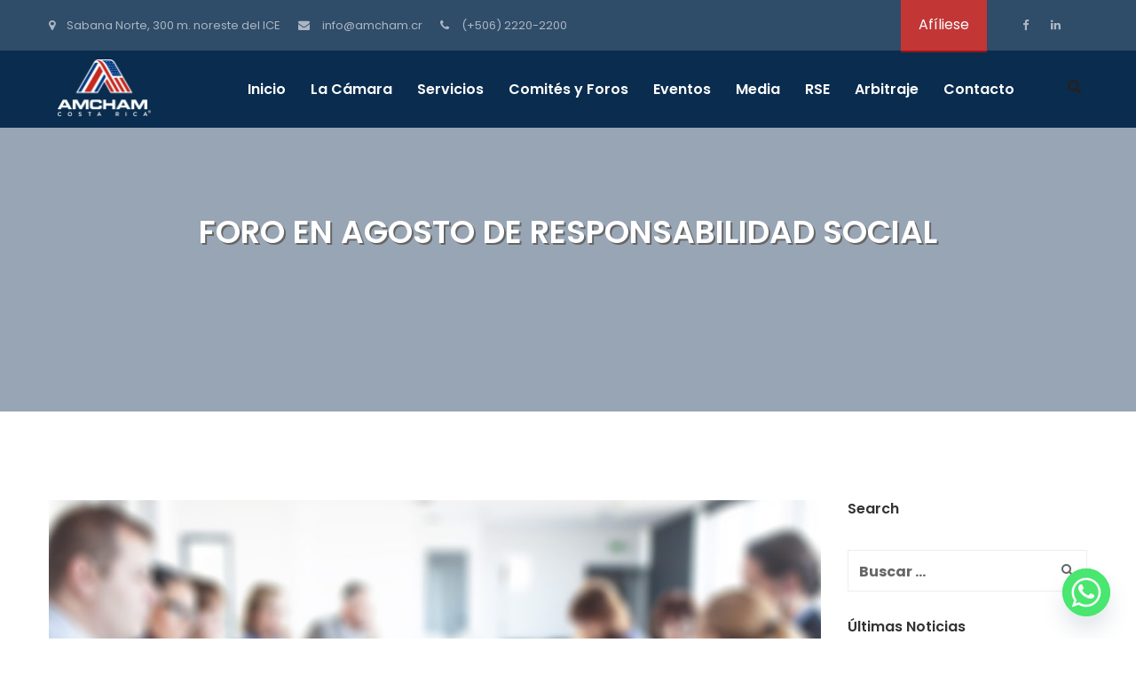

--- FILE ---
content_type: text/html; charset=UTF-8
request_url: https://www.amcham.cr/foros/foro-en-agosto-de-responsabilidad-social/
body_size: 31028
content:
<!DOCTYPE html>
<html lang="es-ES" prefix="og: http://ogp.me/ns# fb: http://ogp.me/ns/fb#">
<head>
	<meta charset="UTF-8">
	<meta name="viewport" content="width=device-width, initial-scale=1">
	<link rel="pingback" href="https://www.amcham.cr/xmlrpc.php">
	<script src="https://code.jquery.com/jquery-1.9.1.min.js"></script>
	<title>Foro en Agosto de Responsabilidad Social &#8211; AmCham</title>
<meta name='robots' content='max-image-preview:large' />
	<style>img:is([sizes="auto" i], [sizes^="auto," i]) { contain-intrinsic-size: 3000px 1500px }</style>
	<link rel='dns-prefetch' href='//static.addtoany.com' />
<link rel='dns-prefetch' href='//www.googletagmanager.com' />
<link rel="alternate" type="application/rss+xml" title="AmCham &raquo; Feed" href="https://www.amcham.cr/feed/" />
<script type="text/javascript">
/* <![CDATA[ */
window._wpemojiSettings = {"baseUrl":"https:\/\/s.w.org\/images\/core\/emoji\/15.0.3\/72x72\/","ext":".png","svgUrl":"https:\/\/s.w.org\/images\/core\/emoji\/15.0.3\/svg\/","svgExt":".svg","source":{"concatemoji":"https:\/\/www.amcham.cr\/wp-includes\/js\/wp-emoji-release.min.js?ver=6.7.4"}};
/*! This file is auto-generated */
!function(i,n){var o,s,e;function c(e){try{var t={supportTests:e,timestamp:(new Date).valueOf()};sessionStorage.setItem(o,JSON.stringify(t))}catch(e){}}function p(e,t,n){e.clearRect(0,0,e.canvas.width,e.canvas.height),e.fillText(t,0,0);var t=new Uint32Array(e.getImageData(0,0,e.canvas.width,e.canvas.height).data),r=(e.clearRect(0,0,e.canvas.width,e.canvas.height),e.fillText(n,0,0),new Uint32Array(e.getImageData(0,0,e.canvas.width,e.canvas.height).data));return t.every(function(e,t){return e===r[t]})}function u(e,t,n){switch(t){case"flag":return n(e,"\ud83c\udff3\ufe0f\u200d\u26a7\ufe0f","\ud83c\udff3\ufe0f\u200b\u26a7\ufe0f")?!1:!n(e,"\ud83c\uddfa\ud83c\uddf3","\ud83c\uddfa\u200b\ud83c\uddf3")&&!n(e,"\ud83c\udff4\udb40\udc67\udb40\udc62\udb40\udc65\udb40\udc6e\udb40\udc67\udb40\udc7f","\ud83c\udff4\u200b\udb40\udc67\u200b\udb40\udc62\u200b\udb40\udc65\u200b\udb40\udc6e\u200b\udb40\udc67\u200b\udb40\udc7f");case"emoji":return!n(e,"\ud83d\udc26\u200d\u2b1b","\ud83d\udc26\u200b\u2b1b")}return!1}function f(e,t,n){var r="undefined"!=typeof WorkerGlobalScope&&self instanceof WorkerGlobalScope?new OffscreenCanvas(300,150):i.createElement("canvas"),a=r.getContext("2d",{willReadFrequently:!0}),o=(a.textBaseline="top",a.font="600 32px Arial",{});return e.forEach(function(e){o[e]=t(a,e,n)}),o}function t(e){var t=i.createElement("script");t.src=e,t.defer=!0,i.head.appendChild(t)}"undefined"!=typeof Promise&&(o="wpEmojiSettingsSupports",s=["flag","emoji"],n.supports={everything:!0,everythingExceptFlag:!0},e=new Promise(function(e){i.addEventListener("DOMContentLoaded",e,{once:!0})}),new Promise(function(t){var n=function(){try{var e=JSON.parse(sessionStorage.getItem(o));if("object"==typeof e&&"number"==typeof e.timestamp&&(new Date).valueOf()<e.timestamp+604800&&"object"==typeof e.supportTests)return e.supportTests}catch(e){}return null}();if(!n){if("undefined"!=typeof Worker&&"undefined"!=typeof OffscreenCanvas&&"undefined"!=typeof URL&&URL.createObjectURL&&"undefined"!=typeof Blob)try{var e="postMessage("+f.toString()+"("+[JSON.stringify(s),u.toString(),p.toString()].join(",")+"));",r=new Blob([e],{type:"text/javascript"}),a=new Worker(URL.createObjectURL(r),{name:"wpTestEmojiSupports"});return void(a.onmessage=function(e){c(n=e.data),a.terminate(),t(n)})}catch(e){}c(n=f(s,u,p))}t(n)}).then(function(e){for(var t in e)n.supports[t]=e[t],n.supports.everything=n.supports.everything&&n.supports[t],"flag"!==t&&(n.supports.everythingExceptFlag=n.supports.everythingExceptFlag&&n.supports[t]);n.supports.everythingExceptFlag=n.supports.everythingExceptFlag&&!n.supports.flag,n.DOMReady=!1,n.readyCallback=function(){n.DOMReady=!0}}).then(function(){return e}).then(function(){var e;n.supports.everything||(n.readyCallback(),(e=n.source||{}).concatemoji?t(e.concatemoji):e.wpemoji&&e.twemoji&&(t(e.twemoji),t(e.wpemoji)))}))}((window,document),window._wpemojiSettings);
/* ]]> */
</script>
		<style id="content-control-block-styles">
			@media (max-width: 640px) {
	.cc-hide-on-mobile {
		display: none !important;
	}
}
@media (min-width: 641px) and (max-width: 920px) {
	.cc-hide-on-tablet {
		display: none !important;
	}
}
@media (min-width: 921px) and (max-width: 1440px) {
	.cc-hide-on-desktop {
		display: none !important;
	}
}		</style>
		<style id='wp-emoji-styles-inline-css' type='text/css'>

	img.wp-smiley, img.emoji {
		display: inline !important;
		border: none !important;
		box-shadow: none !important;
		height: 1em !important;
		width: 1em !important;
		margin: 0 0.07em !important;
		vertical-align: -0.1em !important;
		background: none !important;
		padding: 0 !important;
	}
</style>
<link rel='stylesheet' id='wp-block-library-css' href='https://www.amcham.cr/wp-includes/css/dist/block-library/style.min.css?ver=6.7.4' type='text/css' media='all' />
<link rel='stylesheet' id='content-control-block-styles-css' href='https://www.amcham.cr/wp-content/plugins/content-control/dist/style-block-editor.css?ver=2.6.1' type='text/css' media='all' />
<style id='classic-theme-styles-inline-css' type='text/css'>
/*! This file is auto-generated */
.wp-block-button__link{color:#fff;background-color:#32373c;border-radius:9999px;box-shadow:none;text-decoration:none;padding:calc(.667em + 2px) calc(1.333em + 2px);font-size:1.125em}.wp-block-file__button{background:#32373c;color:#fff;text-decoration:none}
</style>
<style id='global-styles-inline-css' type='text/css'>
:root{--wp--preset--aspect-ratio--square: 1;--wp--preset--aspect-ratio--4-3: 4/3;--wp--preset--aspect-ratio--3-4: 3/4;--wp--preset--aspect-ratio--3-2: 3/2;--wp--preset--aspect-ratio--2-3: 2/3;--wp--preset--aspect-ratio--16-9: 16/9;--wp--preset--aspect-ratio--9-16: 9/16;--wp--preset--color--black: #000000;--wp--preset--color--cyan-bluish-gray: #abb8c3;--wp--preset--color--white: #ffffff;--wp--preset--color--pale-pink: #f78da7;--wp--preset--color--vivid-red: #cf2e2e;--wp--preset--color--luminous-vivid-orange: #ff6900;--wp--preset--color--luminous-vivid-amber: #fcb900;--wp--preset--color--light-green-cyan: #7bdcb5;--wp--preset--color--vivid-green-cyan: #00d084;--wp--preset--color--pale-cyan-blue: #8ed1fc;--wp--preset--color--vivid-cyan-blue: #0693e3;--wp--preset--color--vivid-purple: #9b51e0;--wp--preset--gradient--vivid-cyan-blue-to-vivid-purple: linear-gradient(135deg,rgba(6,147,227,1) 0%,rgb(155,81,224) 100%);--wp--preset--gradient--light-green-cyan-to-vivid-green-cyan: linear-gradient(135deg,rgb(122,220,180) 0%,rgb(0,208,130) 100%);--wp--preset--gradient--luminous-vivid-amber-to-luminous-vivid-orange: linear-gradient(135deg,rgba(252,185,0,1) 0%,rgba(255,105,0,1) 100%);--wp--preset--gradient--luminous-vivid-orange-to-vivid-red: linear-gradient(135deg,rgba(255,105,0,1) 0%,rgb(207,46,46) 100%);--wp--preset--gradient--very-light-gray-to-cyan-bluish-gray: linear-gradient(135deg,rgb(238,238,238) 0%,rgb(169,184,195) 100%);--wp--preset--gradient--cool-to-warm-spectrum: linear-gradient(135deg,rgb(74,234,220) 0%,rgb(151,120,209) 20%,rgb(207,42,186) 40%,rgb(238,44,130) 60%,rgb(251,105,98) 80%,rgb(254,248,76) 100%);--wp--preset--gradient--blush-light-purple: linear-gradient(135deg,rgb(255,206,236) 0%,rgb(152,150,240) 100%);--wp--preset--gradient--blush-bordeaux: linear-gradient(135deg,rgb(254,205,165) 0%,rgb(254,45,45) 50%,rgb(107,0,62) 100%);--wp--preset--gradient--luminous-dusk: linear-gradient(135deg,rgb(255,203,112) 0%,rgb(199,81,192) 50%,rgb(65,88,208) 100%);--wp--preset--gradient--pale-ocean: linear-gradient(135deg,rgb(255,245,203) 0%,rgb(182,227,212) 50%,rgb(51,167,181) 100%);--wp--preset--gradient--electric-grass: linear-gradient(135deg,rgb(202,248,128) 0%,rgb(113,206,126) 100%);--wp--preset--gradient--midnight: linear-gradient(135deg,rgb(2,3,129) 0%,rgb(40,116,252) 100%);--wp--preset--font-size--small: 13px;--wp--preset--font-size--medium: 20px;--wp--preset--font-size--large: 36px;--wp--preset--font-size--x-large: 42px;--wp--preset--spacing--20: 0.44rem;--wp--preset--spacing--30: 0.67rem;--wp--preset--spacing--40: 1rem;--wp--preset--spacing--50: 1.5rem;--wp--preset--spacing--60: 2.25rem;--wp--preset--spacing--70: 3.38rem;--wp--preset--spacing--80: 5.06rem;--wp--preset--shadow--natural: 6px 6px 9px rgba(0, 0, 0, 0.2);--wp--preset--shadow--deep: 12px 12px 50px rgba(0, 0, 0, 0.4);--wp--preset--shadow--sharp: 6px 6px 0px rgba(0, 0, 0, 0.2);--wp--preset--shadow--outlined: 6px 6px 0px -3px rgba(255, 255, 255, 1), 6px 6px rgba(0, 0, 0, 1);--wp--preset--shadow--crisp: 6px 6px 0px rgba(0, 0, 0, 1);}:where(.is-layout-flex){gap: 0.5em;}:where(.is-layout-grid){gap: 0.5em;}body .is-layout-flex{display: flex;}.is-layout-flex{flex-wrap: wrap;align-items: center;}.is-layout-flex > :is(*, div){margin: 0;}body .is-layout-grid{display: grid;}.is-layout-grid > :is(*, div){margin: 0;}:where(.wp-block-columns.is-layout-flex){gap: 2em;}:where(.wp-block-columns.is-layout-grid){gap: 2em;}:where(.wp-block-post-template.is-layout-flex){gap: 1.25em;}:where(.wp-block-post-template.is-layout-grid){gap: 1.25em;}.has-black-color{color: var(--wp--preset--color--black) !important;}.has-cyan-bluish-gray-color{color: var(--wp--preset--color--cyan-bluish-gray) !important;}.has-white-color{color: var(--wp--preset--color--white) !important;}.has-pale-pink-color{color: var(--wp--preset--color--pale-pink) !important;}.has-vivid-red-color{color: var(--wp--preset--color--vivid-red) !important;}.has-luminous-vivid-orange-color{color: var(--wp--preset--color--luminous-vivid-orange) !important;}.has-luminous-vivid-amber-color{color: var(--wp--preset--color--luminous-vivid-amber) !important;}.has-light-green-cyan-color{color: var(--wp--preset--color--light-green-cyan) !important;}.has-vivid-green-cyan-color{color: var(--wp--preset--color--vivid-green-cyan) !important;}.has-pale-cyan-blue-color{color: var(--wp--preset--color--pale-cyan-blue) !important;}.has-vivid-cyan-blue-color{color: var(--wp--preset--color--vivid-cyan-blue) !important;}.has-vivid-purple-color{color: var(--wp--preset--color--vivid-purple) !important;}.has-black-background-color{background-color: var(--wp--preset--color--black) !important;}.has-cyan-bluish-gray-background-color{background-color: var(--wp--preset--color--cyan-bluish-gray) !important;}.has-white-background-color{background-color: var(--wp--preset--color--white) !important;}.has-pale-pink-background-color{background-color: var(--wp--preset--color--pale-pink) !important;}.has-vivid-red-background-color{background-color: var(--wp--preset--color--vivid-red) !important;}.has-luminous-vivid-orange-background-color{background-color: var(--wp--preset--color--luminous-vivid-orange) !important;}.has-luminous-vivid-amber-background-color{background-color: var(--wp--preset--color--luminous-vivid-amber) !important;}.has-light-green-cyan-background-color{background-color: var(--wp--preset--color--light-green-cyan) !important;}.has-vivid-green-cyan-background-color{background-color: var(--wp--preset--color--vivid-green-cyan) !important;}.has-pale-cyan-blue-background-color{background-color: var(--wp--preset--color--pale-cyan-blue) !important;}.has-vivid-cyan-blue-background-color{background-color: var(--wp--preset--color--vivid-cyan-blue) !important;}.has-vivid-purple-background-color{background-color: var(--wp--preset--color--vivid-purple) !important;}.has-black-border-color{border-color: var(--wp--preset--color--black) !important;}.has-cyan-bluish-gray-border-color{border-color: var(--wp--preset--color--cyan-bluish-gray) !important;}.has-white-border-color{border-color: var(--wp--preset--color--white) !important;}.has-pale-pink-border-color{border-color: var(--wp--preset--color--pale-pink) !important;}.has-vivid-red-border-color{border-color: var(--wp--preset--color--vivid-red) !important;}.has-luminous-vivid-orange-border-color{border-color: var(--wp--preset--color--luminous-vivid-orange) !important;}.has-luminous-vivid-amber-border-color{border-color: var(--wp--preset--color--luminous-vivid-amber) !important;}.has-light-green-cyan-border-color{border-color: var(--wp--preset--color--light-green-cyan) !important;}.has-vivid-green-cyan-border-color{border-color: var(--wp--preset--color--vivid-green-cyan) !important;}.has-pale-cyan-blue-border-color{border-color: var(--wp--preset--color--pale-cyan-blue) !important;}.has-vivid-cyan-blue-border-color{border-color: var(--wp--preset--color--vivid-cyan-blue) !important;}.has-vivid-purple-border-color{border-color: var(--wp--preset--color--vivid-purple) !important;}.has-vivid-cyan-blue-to-vivid-purple-gradient-background{background: var(--wp--preset--gradient--vivid-cyan-blue-to-vivid-purple) !important;}.has-light-green-cyan-to-vivid-green-cyan-gradient-background{background: var(--wp--preset--gradient--light-green-cyan-to-vivid-green-cyan) !important;}.has-luminous-vivid-amber-to-luminous-vivid-orange-gradient-background{background: var(--wp--preset--gradient--luminous-vivid-amber-to-luminous-vivid-orange) !important;}.has-luminous-vivid-orange-to-vivid-red-gradient-background{background: var(--wp--preset--gradient--luminous-vivid-orange-to-vivid-red) !important;}.has-very-light-gray-to-cyan-bluish-gray-gradient-background{background: var(--wp--preset--gradient--very-light-gray-to-cyan-bluish-gray) !important;}.has-cool-to-warm-spectrum-gradient-background{background: var(--wp--preset--gradient--cool-to-warm-spectrum) !important;}.has-blush-light-purple-gradient-background{background: var(--wp--preset--gradient--blush-light-purple) !important;}.has-blush-bordeaux-gradient-background{background: var(--wp--preset--gradient--blush-bordeaux) !important;}.has-luminous-dusk-gradient-background{background: var(--wp--preset--gradient--luminous-dusk) !important;}.has-pale-ocean-gradient-background{background: var(--wp--preset--gradient--pale-ocean) !important;}.has-electric-grass-gradient-background{background: var(--wp--preset--gradient--electric-grass) !important;}.has-midnight-gradient-background{background: var(--wp--preset--gradient--midnight) !important;}.has-small-font-size{font-size: var(--wp--preset--font-size--small) !important;}.has-medium-font-size{font-size: var(--wp--preset--font-size--medium) !important;}.has-large-font-size{font-size: var(--wp--preset--font-size--large) !important;}.has-x-large-font-size{font-size: var(--wp--preset--font-size--x-large) !important;}
:where(.wp-block-post-template.is-layout-flex){gap: 1.25em;}:where(.wp-block-post-template.is-layout-grid){gap: 1.25em;}
:where(.wp-block-columns.is-layout-flex){gap: 2em;}:where(.wp-block-columns.is-layout-grid){gap: 2em;}
:root :where(.wp-block-pullquote){font-size: 1.5em;line-height: 1.6;}
</style>
<link rel='stylesheet' id='chaty-front-css-css' href='https://www.amcham.cr/wp-content/plugins/chaty/css/chaty-front.min.css?ver=3.3.81647584389' type='text/css' media='all' />
<link rel='stylesheet' id='contact-form-7-css' href='https://www.amcham.cr/wp-content/plugins/contact-form-7/includes/css/styles.css?ver=6.0.5' type='text/css' media='all' />
<link rel='stylesheet' id='simple-youtube-responsive-css' href='https://www.amcham.cr/wp-content/plugins/simple-youtube-responsive/css/yt-responsive.css?ver=3.2.5' type='text/css' media='all' />
<link rel='stylesheet' id='wp-job-manager-job-listings-css' href='https://www.amcham.cr/wp-content/plugins/wp-job-manager/assets/dist/css/job-listings.css?ver=598383a28ac5f9f156e4' type='text/css' media='all' />
<link rel='stylesheet' id='cms-navigation-style-base-css' href='https://www.amcham.cr/wp-content/plugins/wpml-cms-nav/res/css/cms-navigation-base.css?ver=1.5.5' type='text/css' media='screen' />
<link rel='stylesheet' id='cms-navigation-style-css' href='https://www.amcham.cr/wp-content/plugins/wpml-cms-nav/res/css/cms-navigation.css?ver=1.5.5' type='text/css' media='screen' />
<link rel='stylesheet' id='amwal-fonts-css' href='https://fonts.googleapis.com/css?family=Montserrat%3A400%2C700%7CPoppins%3A400%2C600%2C500%2C300%2C700&#038;subset=latin%2Clatin-ext&#038;ver=20160921' type='text/css' media='all' />
<link rel='stylesheet' id='font-awesome-css' href='https://www.amcham.cr/wp-content/plugins/js_composer/assets/lib/bower/font-awesome/css/font-awesome.min.css?ver=5.5.5' type='text/css' media='all' />
<link rel='stylesheet' id='icomoon-css' href='https://www.amcham.cr/wp-content/themes/amwal/css/icomoon.min.css?ver=20160921' type='text/css' media='all' />
<link rel='stylesheet' id='linearicons-css' href='https://www.amcham.cr/wp-content/themes/amwal/css/linearicons.min.css?ver=20160921' type='text/css' media='all' />
<link rel='stylesheet' id='bootstrap-css' href='https://www.amcham.cr/wp-content/themes/amwal/css/bootstrap.min.css?ver=3.3.6' type='text/css' media='all' />
<link rel='stylesheet' id='amwal-css' href='https://www.amcham.cr/wp-content/themes/amwal/style.css?ver=20160921' type='text/css' media='all' />
<style id='amwal-inline-css' type='text/css'>
.site-header .logo img  {width:105px; height:64px; margin-top:10px; margin-right:10px; margin-bottom:10px; margin-left:10px; }.site-banner { background-image: url(https://costaricavacationsguide.com/wp-content/uploads/2017/10/default-page-header.jpg); }.footer-extra {background-color: #FFFFFF;}.footer-newsletter {background-image: url(https://costaricavacationsguide.com/wp-content/uploads/2017/10/newsletter-bg.jpg);background-repeat: repeat;background-position:  top;background-attachment: scroll;background-size: cover;}	/* Color Scheme */

	/*Background Color*/

	.btn-primary:hover,.btn-primary:active,.btn-primary:focus,
	.btn-default,
	.btn-default:hover,.btn-default:active,.btn-default:focus,
	.woo-btn,
	.woo-btn-2:hover,.woo-btn-2:focus,
	.amwal-language-switcher ul ul li,.amwal-lang_sel ul ul li, #lang_sel ul ul li,
	.site-header .primary-nav ul ul,
	.header-top-style-3 .site-header,
	.header-top-style-4 .header-primary-menu .primary-nav .menu > li.current-menu-parent:after,
	.header-top-style-5 .header-primary-menu .primary-nav .menu > li.current-menu-parent:after,
	.header-top-style-6 .header-primary-menu .primary-nav .menu > li.current-menu-parent:after,
	.header-top-style-7 .header-primary-menu .primary-nav .menu > li.current-menu-parent:after,
	.header-top-style-4 .header-primary-menu .primary-nav .menu > li.current-menu-item:after,
	.header-top-style-5 .header-primary-menu .primary-nav .menu > li.current-menu-item:after,
	.header-top-style-6 .header-primary-menu .primary-nav .menu > li.current-menu-item:after,
	.header-top-style-7 .header-primary-menu .primary-nav .menu > li.current-menu-item:after,
	.header-top-style-4 .header-primary-menu .primary-nav .menu > li.current-menu-ancestor:after,
	.header-top-style-5 .header-primary-menu .primary-nav .menu > li.current-menu-ancestor:after,
	.header-top-style-6 .header-primary-menu .primary-nav .menu > li.current-menu-ancestor:after,
	.header-top-style-7 .header-primary-menu .primary-nav .menu > li.current-menu-ancestor:after,
	.header-top-style-4 .header-primary-menu .primary-nav .menu > li:after,
	.header-top-style-5 .header-primary-menu .primary-nav .menu > li:after,
	.header-top-style-6 .header-primary-menu .primary-nav .menu > li:after,
	.header-top-style-7 .header-primary-menu .primary-nav .menu > li:after,
	.header-top-style-6 .site-header .extra-button .link:hover,
	.header-top-style-6 .site-header .extra-button .link:active,
	.header-top-style-6 .site-header .extra-button .link:focus,
	.header-top-style-7 .topbar,
	.header-top-style-7 .site-header .extra-button .link:hover,.header-top-style-7 .site-header .extra-button .link:active,.header-top-style-7 .site-header .extra-button .link:focus,
	.header-top-style-8 .site-header .extra-button .link:hover,.header-top-style-8 .site-header .extra-button .link:active,.header-top-style-8 .site-header .extra-button .link:focus,
	.numeric-navigation .page-numbers,
	.item-new-list .entry-header .entry-format.format-link .link-block:hover,
	.item-new-list .entry-content .btn-link:hover,.item-new-list .entry-content .btn-link:active,.item-new-list .entry-content .btn-link:focus,
	.blog-single .entry-footer .social-links a:hover,
	.amwal-service-item .entry-content .entry-title,
	.amwal-service-item .entry-content .service-content .view-more:hover,.amwal-service-item .entry-content .service-content .view-more:active,.amwal-service-item .entry-content .service-content .view-more:focus,
	.post-type-archive-portfolio_project .filters-dropdown ul.option-set li a:hover,.tax-portfolio_category .filters-dropdown ul.option-set li a:hover,.post-type-archive-portfolio_project .filters-dropdown ul.option-set li a:active,.tax-portfolio_category .filters-dropdown ul.option-set li a:active,.post-type-archive-portfolio_project .filters-dropdown ul.option-set li a:focus,.tax-portfolio_category .filters-dropdown ul.option-set li a:focus,
	.post-type-archive-portfolio_project .filters-dropdown ul.option-set li a:hover,.tax-portfolio_category .filters-dropdown ul.option-set li a:hover,
	.testimonial-view-list .amwal-testimonial-item:before,
	.comment .comment-author .reply .comment-reply-link:hover,
	.comment-respond .comment-form .form-submit .submit:hover,.comment-respond .comment-form .form-submit .submit:active,.comment-respond .comment-form .form-submit .submit:focus,
	.service-sidebar .widget .widget-title,.page-sidebar .widget .widget-title,.team-sidebar .widget .widget-title,.testimonial-sidebar .widget .widget-title,
	.service-sidebar .widget_text .button a,.page-sidebar .widget_text .button a,.team-sidebar .widget_text .button a,.testimonial-sidebar .widget_text .button a,
	.tabs-widget .tabs-nav li a,
	.widget_mc4wp_form_widget .mc4wp-form input[type='submit']:hover,
	.site-footer .footer-widgets .widget.widget_mc4wp_form_widget .mc4wp-form input[type='submit']:hover,
	.backtotop:hover,
	.woocommerce .added_to_cart:hover,.woocommerce button.button:hover,.woocommerce a.button:hover,.woocommerce input.button:hover,.woocommerce #respond input#submit:hover,.woocommerce .added_to_cart:focus,.woocommerce button.button:focus,.woocommerce a.button:focus,.woocommerce input.button:focus,.woocommerce #respond input#submit:focus,
	.woocommerce .added_to_cart:hover,.woocommerce button.button:hover,.woocommerce a.button:hover,.woocommerce input.button:hover,.woocommerce #respond input#submit:hover,.woocommerce .added_to_cart:focus,.woocommerce button.button:focus,.woocommerce a.button:focus,.woocommerce input.button:focus,.woocommerce #respond input#submit:focus,
	.woocommerce .added_to_cart.alt:hover,.woocommerce button.button.alt:hover,.woocommerce a.button.alt:hover,.woocommerce input.button.alt:hover,.woocommerce #respond input#submit.alt:hover,.woocommerce .added_to_cart.alt:focus,.woocommerce button.button.alt:focus,.woocommerce a.button.alt:focus,.woocommerce input.button.alt:focus,.woocommerce #respond input#submit.alt:focus,
	.woocommerce .added_to_cart.alt:hover,.woocommerce button.button.alt:hover,.woocommerce a.button.alt:hover,.woocommerce input.button.alt:hover,.woocommerce #respond input#submit.alt:hover,.woocommerce .added_to_cart.alt:focus,.woocommerce button.button.alt:focus,.woocommerce a.button.alt:focus,.woocommerce input.button.alt:focus,.woocommerce #respond input#submit.alt:focus,
	.woocommerce input.button:disabled:hover,.woocommerce input.button:disabled[disabled]:hover,.woocommerce input.button:disabled:focus,.woocommerce input.button:disabled[disabled]:focus,
	.woocommerce input.button:disabled:hover,.woocommerce input.button:disabled[disabled]:hover,.woocommerce input.button:disabled:focus,.woocommerce input.button:disabled[disabled]:focus,
	.woocommerce div.product div.summary button.single_add_to_cart_button,
	.woocommerce div.product .woocommerce-tabs ul.tabs li,
	.woocommerce form.checkout table.shop_table tfoot .order-total,
	.woocommerce form.checkout #payment div.place-order .button,
	.woocommerce table.shop_table thead,
	.woocommerce .shop-sidebar .widget-title,
	.woocommerce .widget_price_filter .price_slider_amount .button,
	.woocommerce nav.woocommerce-pagination ul li .page-numbers,
	.woocommerce .customer-login .tabs-nav li,
	.woocommerce-account form.login .button,.woocommerce-account form.register .button,
	.woocommerce-account .woocommerce-MyAccount-content form.edit-account .button,
	.woocommerce-cart table.cart td.actions .checkout-button,
	.woocommerce-cart table.cart td.actions .coupon .button,
	.woocommerce-cart .shipping-calculator-form .button,
	.main-bg-color,
	.amwal-btn-2
	{
		background-color: #0a2c4e
	}
	/*Border Color*/

	.item-new-list .entry-header .entry-format.format-gallery .format-gallery-slider .owl-controls .owl-pagination .owl-page,
	.post-type-archive-portfolio_project .filters-dropdown ul.option-set li a:hover,.tax-portfolio_category .filters-dropdown ul.option-set li a:hover
	{
		border-color: #0a2c4e
	}

	/*Border Left*/

	.blog-single .entry-content blockquote
	{
		border-left-color: #0a2c4e
	}
	/*Color*/

	a,
	.site-header .nav a:hover,
	.header-top-style-4 .header-primary-menu .menu-extra .extra-menu-item.menu-item-search .item-search:hover,.header-top-style-5 .header-primary-menu .menu-extra .extra-menu-item.menu-item-search .item-search:hover,.header-top-style-6 .header-primary-menu .menu-extra .extra-menu-item.menu-item-search .item-search:hover,.header-top-style-7 .header-primary-menu .menu-extra .extra-menu-item.menu-item-search .item-search:hover,
	.header-top-style-4 .header-primary-menu .menu-extra .extra-menu-item.menu-item-cart .cart-contents:hover,.header-top-style-5 .header-primary-menu .menu-extra .extra-menu-item.menu-item-cart .cart-contents:hover,.header-top-style-6 .header-primary-menu .menu-extra .extra-menu-item.menu-item-cart .cart-contents:hover,.header-top-style-7 .header-primary-menu .menu-extra .extra-menu-item.menu-item-cart .cart-contents:hover,
	.blog-single .entry-footer .text-left i,
	.blog-single .entry-footer .text-left .category-links a:hover,
	.amwal-team-featured li,
	.comment-content .comment-metadata span i,
	.widget select option,
	.widget_categories li a,.widget_recent_comments li a,.widget_rss li a,.widget_pages li a,.widget_archive li a,.widget_nav_menu li a,.widget_recent_entries li a,.widget_meta li a,.widget-recent-comments li a,
	.widget_tag_cloud .tagcloud a,
	.widget-recent-comments li,
	.widget_search .search-form .search-field,
	.recent-posts-widget .recent-post .post-text .post-title,
	.tweets-widget .latest-tweets .tweet-item a,
	.social-links-widget a,
	.woocommerce div.product form.cart .variations .label,
	.woocommerce .quantity .increase i,.woocommerce .quantity .decrease i,
	.main-color
	{
		color: #0a2c4e
	}

	/* -------------- Secondary Color -------------- */
	/*Background Color*/

	.owl-controls .owl-buttons div,
	.owl-controls .owl-buttons div:hover,
	.btn-primary,
	.btn-default,
	.woo-btn:hover,.woo-btn:focus,
	.woo-btn-2,
	.amwal-language-switcher ul ul li:hover,.amwal-lang_sel ul ul li:hover, #lang_sel ul ul li:hover,
	.site-header .primary-nav .menu > li.current-menu-parent:after,.site-header .primary-nav .menu > li.current-menu-item:after,.site-header .primary-nav .menu > li.current-menu-ancestor:after,
	.site-header .primary-nav .menu > li:after,
	.site-header .primary-nav li li:hover,
	.header-top-style-3 .site-header .header-col-left .menu-logo,
	.header-top-style-4 .header-primary-menu,
	.header-top-style-5 .header-primary-menu .primary-nav .menu > li.current-menu-parent:after,.header-top-style-6 .header-primary-menu .primary-nav .menu > li.current-menu-parent:after,.header-top-style-5 .header-primary-menu .primary-nav .menu > li.current-menu-item:after,.header-top-style-6 .header-primary-menu .primary-nav .menu > li.current-menu-item:after,.header-top-style-5 .header-primary-menu .primary-nav .menu > li.current-menu-ancestor:after,.header-top-style-6 .header-primary-menu .primary-nav .menu > li.current-menu-ancestor:after,
	.header-top-style-5 .header-primary-menu .primary-nav .menu > li:after,.header-top-style-6 .header-primary-menu .primary-nav .menu > li:after,
	.header-top-style-6 .site-header .extra-button .link,
	.header-top-style-7 .site-header .extra-button .link,
	.header-top-style-7 .header-primary-menu .primary-nav .menu > li.current-menu-parent:after,.header-top-style-7 .header-primary-menu .primary-nav .menu > li.current-menu-item:after,.header-top-style-7 .header-primary-menu .primary-nav .menu > li.current-menu-ancestor:after,
	.header-top-style-7 .header-primary-menu .primary-nav .menu > li:after,
	.header-top-style-8 .site-header .extra-button .link,
	.header-transparent.header-top-style-2 .site-header .primary-nav .menu > li.current-menu-parent:after,.header-transparent.header-top-style-2 .site-header .primary-nav .menu > li.current-menu-item:after,.header-transparent.header-top-style-2 .site-header .primary-nav .menu > li.current-menu-ancestor:after,
	.numeric-navigation a:hover,.numeric-navigation span.current,
	.item-new-list .entry-header .entry-format.format-gallery .format-gallery-slider .owl-controls .owl-pagination .owl-page.active,.item-new-list .entry-header .entry-format.format-gallery .format-gallery-slider .owl-controls .owl-pagination .owl-page:hover,
	.item-new-list .entry-content .btn-link,
	.amwal-service-item .entry-content .service-content .view-more,
	.post-type-archive-portfolio_project .portfolio-item .portfolio-image .content .title:after,.tax-portfolio_category .portfolio-item .portfolio-image .content .title:after,
	.post-type-archive-portfolio_project .filters-dropdown ul.option-set li a.selected,.tax-portfolio_category .filters-dropdown ul.option-set li a.selected,.post-type-archive-portfolio_project .filters-dropdown ul.option-set li a:hover,.tax-portfolio_category .filters-dropdown ul.option-set li a:hover,
	.single-team_member .team-single .entry-content .team-contact-form .contact-form-title:before,
	.testimonial-view-list .amwal-testimonial-item .entry-content .testimonial-byline:before,
	.testimonial-view-grid .amwal-testimonial-item .entry-content .testimonial-byline:before,
	.comments-title:after,
	.comment .comment-author .reply .comment-reply-link,
	.comment-respond .comment-reply-title:after,
	.comment-respond .comment-form .form-submit .submit,
	.service-sidebar .widget .widget-title:before,.page-sidebar .widget .widget-title:before,.team-sidebar .widget .widget-title:before,.testimonial-sidebar .widget .widget-title:before,
	.service-sidebar .widget_categories li:hover,.page-sidebar .widget_categories li:hover,.team-sidebar .widget_categories li:hover,.testimonial-sidebar .widget_categories li:hover,.service-sidebar .widget_recent_comments li:hover,.page-sidebar .widget_recent_comments li:hover,.team-sidebar .widget_recent_comments li:hover,.testimonial-sidebar .widget_recent_comments li:hover,.service-sidebar .widget_rss li:hover,.page-sidebar .widget_rss li:hover,.team-sidebar .widget_rss li:hover,.testimonial-sidebar .widget_rss li:hover,.service-sidebar .widget_pages li:hover,.page-sidebar .widget_pages li:hover,.team-sidebar .widget_pages li:hover,.testimonial-sidebar .widget_pages li:hover,.service-sidebar .widget_archive li:hover,.page-sidebar .widget_archive li:hover,.team-sidebar .widget_archive li:hover,.testimonial-sidebar .widget_archive li:hover,.service-sidebar .widget_nav_menu li:hover,.page-sidebar .widget_nav_menu li:hover,.team-sidebar .widget_nav_menu li:hover,.testimonial-sidebar .widget_nav_menu li:hover,.service-sidebar .widget_recent_entries li:hover,.page-sidebar .widget_recent_entries li:hover,.team-sidebar .widget_recent_entries li:hover,.testimonial-sidebar .widget_recent_entries li:hover,.service-sidebar .widget_meta li:hover,.page-sidebar .widget_meta li:hover,.team-sidebar .widget_meta li:hover,.testimonial-sidebar .widget_meta li:hover,.service-sidebar .widget-recent-comments li:hover,.page-sidebar .widget-recent-comments li:hover,.team-sidebar .widget-recent-comments li:hover,.testimonial-sidebar .widget-recent-comments li:hover,
	.service-sidebar .widget_text .button a:hover,.page-sidebar .widget_text .button a:hover,.team-sidebar .widget_text .button a:hover,.testimonial-sidebar .widget_text .button a:hover,
	.widget_tag_cloud .tagcloud a:hover,
	.tabs-widget .tabs-nav li a.active,
	.tweets-widget .latest-tweets .owl-controls .owl-page.active span,.tweets-widget .latest-tweets .owl-controls .owl-page:hover span,
	.widget_mc4wp_form_widget .mc4wp-form input[type='submit'],
	.site-footer .footer-widgets .widget .widget-title:before,
	.site-footer .footer-widgets .widget ul.widget-footer-social li a:hover,
	.site-footer .footer-widgets .widget.widget_mc4wp_form_widget .mc4wp-form input[type='submit'],
	.site-footer .footer-widgets .widget.tweets-widget .latest-tweets .owl-controls .owl-page.active span,.site-footer .footer-widgets .widget.tweets-widget .latest-tweets .owl-controls .owl-page:hover span,
	.site-footer .footer-widgets .widget.widget_tag_cloud .tagcloud a:hover,
	.header-top-style-8 .topbar .topbar-right .widget:first-child,
	.woocommerce .added_to_cart,.woocommerce button.button,.woocommerce a.button,.woocommerce input.button,.woocommerce #respond input#submit,
	.woocommerce .added_to_cart.alt,.woocommerce button.button.alt,.woocommerce a.button.alt,.woocommerce input.button.alt,.woocommerce #respond input#submit.alt,
	.woocommerce input.button:disabled,.woocommerce input.button:disabled[disabled],
	.woocommerce .shop-toolbar h2:after,.woocommerce .woocommerce-billing-fields h3:after,.woocommerce h3 label:after,.woocommerce h3.payment_heading:after,.woocommerce #order_review_heading:after,.woocommerce .cart_totals h2:after,.woocommerce .cross-sells h2:after,.woocommerce .col2-set h2:after,
	.woocommerce div.product .woocommerce-tabs ul.tabs li.active,.woocommerce div.product .woocommerce-tabs ul.tabs li:hover,
	.woocommerce #reviews #review_form .comment-form .form-submit input.submit,
	.woocommerce .related.products h2:after,.woocommerce .up-sells h2:after,
	.woocommerce form.checkout h3#ship-to-different-address label:after,
	.woocommerce form.checkout #payment div.place-order .button:hover,.woocommerce form.checkout #payment div.place-order .button:focus,
	.woocommerce form.checkout #payment div.place-order .button:hover,.woocommerce form.checkout #payment div.place-order .button:focus,
	.woocommerce .shop-sidebar .widget-title:before,
	.woocommerce .widget_product_categories li:hover,
	.woocommerce .widget_product_categories li:hover li,
	.woocommerce .widget_price_filter .price_slider .ui-slider-range,
	.woocommerce .widget_price_filter .price_slider .ui-slider-handle,
	.woocommerce .widget_price_filter .price_slider_amount .button:hover,
	.woocommerce nav.woocommerce-pagination ul li .page-numbers:hover,.woocommerce nav.woocommerce-pagination ul li .page-numbers:focus,.woocommerce nav.woocommerce-pagination ul li .page-numbers.current,
	.woocommerce .customer-login .tabs-nav li.active,
	.woocommerce-account form.login .button:hover,.woocommerce-account form.register .button:hover,.woocommerce-account form.login .button:focus,.woocommerce-account form.register .button:focus,
	.woocommerce-account form.login .button:hover,.woocommerce-account form.register .button:hover,.woocommerce-account form.login .button:focus,.woocommerce-account form.register .button:focus,
	.woocommerce-account .woocommerce-MyAccount-content form.edit-account .button:hover,.woocommerce-account .woocommerce-MyAccount-content form.edit-account .button:focus,
	.woocommerce-account .woocommerce-MyAccount-content form.edit-account .button:hover,.woocommerce-account .woocommerce-MyAccount-content form.edit-account .button:focus,
	.woocommerce-cart table.cart td.actions .checkout-button:hover,.woocommerce-cart table.cart td.actions .checkout-button:focus,
	.woocommerce-cart table.cart td.actions .checkout-button:hover,.woocommerce-cart table.cart td.actions .checkout-button:focus,
	.woocommerce-cart table.cart td.actions .coupon .button:hover,.woocommerce-cart table.cart td.actions .coupon .button:focus,
	.woocommerce-cart table.cart td.actions .coupon .button:hover,.woocommerce-cart table.cart td.actions .coupon .button:focus,
	.woocommerce-cart .shipping-calculator-form .button:hover,.woocommerce-cart .shipping-calculator-form .button:focus,
	.woocommerce-cart .shipping-calculator-form .button:hover,.woocommerce-cart .shipping-calculator-form .button:focus,
	.woocommerce-cart .cart_totals table.shop_table tr th,
	.woocommerce-cart .wc-proceed-to-checkout a.button,
	.sub-bg-color
	{
		background-color: #b71212
	}
	/*Border Color*/

	.header-top-style-4 .header-info ul.contacts-info li i,.header-top-style-5 .header-info ul.contacts-info li i,.header-top-style-6 .header-info ul.contacts-info li i,.header-top-style-7 .header-info ul.contacts-info li i,
	.item-new-list .entry-header .entry-format.format-gallery .format-gallery-slider .owl-controls .owl-pagination .owl-page.active,.item-new-list .entry-header .entry-format.format-gallery .format-gallery-slider .owl-controls .owl-pagination .owl-page:hover,
	.post-type-archive-portfolio_project .filters-dropdown ul.option-set li a.selected,.tax-portfolio_category .filters-dropdown ul.option-set li a.selected,.post-type-archive-portfolio_project .filters-dropdown ul.option-set li a:hover,.tax-portfolio_category .filters-dropdown ul.option-set li a:hover,
	.tweets-widget .latest-tweets .owl-controls .owl-page.active span,.tweets-widget .latest-tweets .owl-controls .owl-page:hover span,
	.site-footer .footer-widgets .widget.tweets-widget .latest-tweets .owl-controls .owl-page.active span,.site-footer .footer-widgets .widget.tweets-widget .latest-tweets .owl-controls .owl-page:hover span,
	.site-footer .footer-widgets .widget.widget_tag_cloud .tagcloud a:hover,
	.woocommerce div.product .woocommerce-tabs ul.tabs li.active,.woocommerce div.product .woocommerce-tabs ul.tabs li:hover
	{
		border-color: #b71212
	}
	/*Color*/

	.topbar .fa,
	.site-header .menu-extra .extra-menu-item.menu-item-search .item-search:hover,
	.site-header .menu-extra .extra-menu-item.menu-item-cart .cart-contents:hover,
	.header-top-style-2 .site-header .header-col-right .header-info i,
	.header-top-style-2 .site-header .header-col-right .header-socials a:hover,
	.header-top-style-3 .site-header .header-col-right .header-info i,
	.header-top-style-3 .site-header .header-col-right .header-socials a:hover,
	.header-top-style-4 .header-info ul.contacts-info li i,.header-top-style-5 .header-info ul.contacts-info li i,.header-top-style-6 .header-info ul.contacts-info li i,.header-top-style-7 .header-info ul.contacts-info li i,
	.header-top-style-5 .header-primary-menu .menu-extra .extra-menu-item.menu-item-search .item-search:hover,.header-top-style-6 .header-primary-menu .menu-extra .extra-menu-item.menu-item-search .item-search:hover,
	.header-top-style-5 .header-primary-menu .menu-extra .extra-menu-item.menu-item-cart .cart-contents:hover,.header-top-style-6 .header-primary-menu .menu-extra .extra-menu-item.menu-item-cart .cart-contents:hover,
	.header-top-style-5 .header-primary-menu .header-socials a:hover,.header-top-style-6 .header-primary-menu .header-socials a:hover,
	.header-transparent.header-top-style-2 .site-header .header-col-right .header-socials a:hover,
	.item-new-list .entry-header .entry-format.format-quote blockquote cite a,
	.item-new-list .entry-content .entry-title a:hover,
	.item-new-list .entry-content .entry-meta:hover,
	.item-new-list .entry-content .entry-meta i,
	.amwal-service-item .entry-content .entry-title .service-title:hover,
	.post-type-archive-portfolio_project .portfolio-item .portfolio-image .content .title,.tax-portfolio_category .portfolio-item .portfolio-image .content .title,
	.amwal-team-item .entry-content .team-item-social .socials-icon li a:hover,
	.single-team_member .team-single .entry-header .team-info .team-contact .team-socials .socials-icon li a:hover,
	.amwal-team-featured li:before,
	.testimonial-view-list .amwal-testimonial-item .entry-content .testimonial-byline,
	.testimonial-view-grid .amwal-testimonial-item .entry-content .testimonial-byline,
	.error404 .not-found .page-content p a,
	.error404 .not-found .page-content .page-title,
	.error404 .not-found .page-content .search-form:before,
	.error404 .not-found .page-content .copyright a:hover,
	.page-template-template-job ul i,
	.widget_categories li:hover:before,.widget_recent_comments li:hover:before,.widget_rss li:hover:before,.widget_pages li:hover:before,.widget_archive li:hover:before,.widget_nav_menu li:hover:before,.widget_recent_entries li:hover:before,.widget_meta li:hover:before,.widget-recent-comments li:hover:before,
	.widget_categories li a:hover,.widget_recent_comments li a:hover,.widget_rss li a:hover,.widget_pages li a:hover,.widget_archive li a:hover,.widget_nav_menu li a:hover,.widget_recent_entries li a:hover,.widget_meta li a:hover,.widget-recent-comments li a:hover,
	.recent-post .post-text .post-title:hover,.popular-post .post-text .post-title:hover,
	.recent-posts-widget .recent-post .post-text .post-title:hover,
	.tweets-widget .latest-tweets .tweet-item a:hover,
	.social-links-widget a:hover,
	.site-footer .footer-widgets .widget ul.footer-address li a:hover,
	.site-footer .footer-widgets .widget.widget_nav_menu li a:hover,
	.site-footer .footer-widgets .widget.recent-posts-widget .recent-post .post-text .post-title:hover,
	.site-footer .footer-widgets .widget.tweets-widget .latest-tweets .tweet-item a:hover,
	.site-footer .footer-newsletter.amwal-newletter .b-content .title span,
	.site-info .copyright a:hover,
	.footer-extra.footer-extra-layout-1 .footer-social-content .primary-color,
	.woocommerce .star-rating span:before,
	.woocommerce div.product div.summary p.price del,
	.woocommerce #reviews #review_form .comment-form .comment-form-rating .stars a,
	.woocommerce #reviews #comments ol.commentlist li .comment-text p.meta,
	.woocommerce .quantity .increase i:hover,.woocommerce .quantity .decrease i:hover,
	.woocommerce ul.products li.product .price del,
	.woocommerce-account .woocommerce-MyAccount-navigation ul li:hover a,.woocommerce-account .woocommerce-MyAccount-navigation ul li.is-active a,
	.woocommerce-cart a.remove,
	.woocommerce-cart a.remove:hover,
	.site-banner .breadcrumbs a.home i,
	.sub-color
	{
		color: #b71212
	}

	.header-top-style-8 .topbar {
		background: linear-gradient(to right, #0a2c4e 0%, #0a2c4e 75%, #b71212 75%, #b71212 100%);
	}


</style>
<link rel='stylesheet' id='amwal-shortcodes-css' href='https://www.amcham.cr/wp-content/plugins/vc-addons-amwal//assets/css/frontend.css?ver=1.0.0' type='text/css' media='all' />
<style id='amwal-shortcodes-inline-css' type='text/css'>
		/* Color Scheme */
		/* Primary Color */
		/*Background Color*/

		.btn-primary:hover,.btn-primary:active,.btn-primary:focus,
		.btn-default,
		.btn-default:hover,.btn-default:active,.btn-default:focus,
		.woo-btn,
		.woo-btn-2:hover,.woo-btn-2:focus,
		.amwal-clients.clients-style-2 .owl-controls .owl-buttons div,
		.amwal-services-carousel .item-services .service-content .service-box-content .view-more:hover,
		.amwal-services-carousel .item-services .service-content .service-box-content .view-more:active,
		.amwal-services-carousel .item-services .service-content .service-box-content .view-more:focus,
		.amwal-services-carousel .owl-controls .owl-pagination,
		.amwal-services-carousel .button-link .view-more:hover,
		.amwal-services-carousel .button-link .view-more:active,
		.amwal-services-carousel .button-link .view-more:focus,
		.amwal-services-carousel.services-style-1 .owl-controls,
		.amwal-services-carousel.services-style-2 .item-services.no-bg .service-content .service-bg:after,
		.amwal-portfolio .filters-dropdown ul.option-set li a,
		.amwal-portfolio .filters-dropdown ul.option-set li a:hover,.amwal-portfolio .filters-dropdown ul.option-set li a:active,.amwal-portfolio .filters-dropdown ul.option-set li a:focus,
		.amwal-portfolio.portfolio-style-1 .view-more .link:hover,.amwal-portfolio.portfolio-style-1 .view-more .link:active,.amwal-portfolio.portfolio-style-1 .view-more .link:focus,
		.amwal-portfolio.portfolio-style-1 .view-more .link:hover,
		.amwal-portfolio.portfolio-style-2 .portfolio-item .portfolio-image .content,
		.wpcf7-form input.wpcf7-form-control.wpcf7-submit,.wpcf7-form textarea.wpcf7-form-control.wpcf7-submit,
		.wpcf7-form .fancy-select ul.options,
		.amwal-call-to-action .view-more:hover,.amwal-call-to-action .view-more:active,.amwal-call-to-action .view-more:focus,
		.amwal-call-to-action .view-more:hover,
		.amwal-pricing .pricing-title,
		.amwal-pricing .pricing-box .view-more,
		.amwal-pricing.featured .pricing-box .view-more:hover,
		.amwal-posts.posts-style-2 .title-block .view-more:hover,.amwal-posts.posts-style-2 .title-block .view-more:active,.amwal-posts.posts-style-2 .title-block .view-more:focus,
		.amwal-team .team-item .socials-icon,
		.amwal-team.team-nav-center .owl-controls .owl-buttons div,
		.amwal-team.team-nav-top .owl-controls .owl-buttons div,
		.amwal-contacts-carousel.contacts-info-style-2 .item-contact .title,
		.amwal-planning-carousel .owl-planning-list .owl-controls .owl-buttons div,
		.amwal-company-history.history-style-1 .header-content .title,
		.amwal-company-history.history-style-2 .box-content .history-desc,
		.amwal-partner .view-more:hover,.amwal-partner .view-more:active,.amwal-partner .view-more:focus,
		.amwal-abouts-carousel .owl-abouts-content-list .view-more:hover,.amwal-abouts-carousel .owl-abouts-content-list .view-more:active,.amwal-abouts-carousel .owl-abouts-content-list .view-more:focus,
		.vc_tta.vc_tta-accordion.vc_tta-color-white .vc_tta-panel.vc_active .vc_tta-panel-heading,.vc_tta.vc_tta-accordion.vc_tta-color-orange .vc_tta-panel.vc_active .vc_tta-panel-heading,
		.vc_tta.vc_tta-accordion.vc_tta-color-grey .vc_tta-panel .vc_tta-panel-title > a,
		.vc_progress_bar.vc_progress-bar-color-custom .vc_single_bar .vc_bar,
		.tooltip .tooltip-inner,
		.joblist .job-header,
		.job-manager-form input.button,
		.job-manager-form input.button:hover,.job-manager-form input.button:active,.job-manager-form input.button:focus
		{
			background-color: #0a2c4e
		}
		/*Border Color*/

		.amwal-clients.clients-style-2 .owl-controls .owl-pagination .owl-page,
		.amwal-services-carousel .item-services .service-content .service-box-content .view-more:hover,
		.amwal-services-carousel .owl-controls .owl-pagination .owl-page,
		.amwal-services-carousel .button-link .view-more:hover,
		.amwal-services-carousel.services-style-3 .item-services .service-content .service-box-content .view-more:hover,
		.amwal-services-carousel.services-style-3 .item-services.no-bg .service-content .service-box-content .view-more,
		.amwal-portfolio.portfolio-style-1 .view-more .link:hover,
		.amwal-portfolio.portfolio-style-3 .owl-controls .owl-pagination .owl-page,
		.amwal-testimonials .owl-controls .owl-pagination .owl-page,
		.wpcf7-form input.wpcf7-form-control:focus,.wpcf7-form textarea.wpcf7-form-control:focus,
		.wpcf7-form .fancy-select ul.options,
		.wpcf7-form div.fancy-select select:focus + div.trigger,
		.amwal-call-to-action .view-more:hover,
		.amwal-posts .owl-controls .owl-pagination .owl-page,
		.amwal-team.team-nav-center .owl-controls .owl-pagination .owl-page,
		.amwal-contacts-carousel .owl-controls .owl-page span,
		.amwal-planning-carousel .owl-planning-list .owl-controls .owl-pagination .owl-page span,
		.vc_tta.vc_tta-accordion.vc_tta-color-white .vc_tta-panel.vc_active .vc_tta-panel-heading,.vc_tta.vc_tta-accordion.vc_tta-color-orange .vc_tta-panel.vc_active .vc_tta-panel-heading{border-color: #0a2c4e}
		/*Border Top*/

		.amwal-team.team-nav-top .owl-controls .owl-buttons .owl-prev:before,
		.amwal-planning-carousel .owl-planning-list .owl-controls .owl-buttons .owl-prev:before{border-top-color: #0a2c4e}
		/*Border Left*/

		blockquote{border-left-color: #0a2c4e}
		/*Border Bottom*/

		.amwal-team.team-nav-top .owl-controls .owl-buttons .owl-next:before,
		.amwal-planning-carousel .owl-planning-list .owl-controls .owl-buttons .owl-next:before,
		.tooltip .tooltip-arrow{border-bottom-color: #0a2c4e}
		/*Color*/


		.amwal-services-carousel.services-style-3 .item-services.no-bg .service-content .service-box-content .title,
		.amwal-services-carousel.services-style-3 .item-services.no-bg .service-content .service-box-content .title .title-link,
		.amwal-call-to-action.light-text .view-more:hover,
		.amwal-pricing .pricing-box .pricing-info .p-money,
		#job-manager-job-dashboard .job-manager-jobs tr .job_title a{color: #0a2c4e}

		/* Secondary Color */

		/*Background Color*/

		.btn-primary,
		.btn-default,
		.woo-btn:hover,.woo-btn:focus,
		.woo-btn-2,
		.owl-controls .owl-buttons div,
		.owl-controls .owl-buttons div:hover,
		.amwal-icon-box:hover .b-icon,
		.title-block .bottom-title,
		.section-title.title-style-2 .title:after,
		.amwal-clients.clients-style-2 .owl-controls .owl-pagination .owl-page:hover,
		.amwal-clients.clients-style-2 .owl-controls .owl-pagination .owl-page.active,
		.amwal-clients.clients-style-2 .owl-controls .owl-buttons div:hover,
		.amwal-services-carousel .owl-controls .owl-pagination .owl-page:hover,
		.amwal-services-carousel .owl-controls .owl-pagination .owl-page.active,
		.amwal-services-carousel.services-style-1 .button-link .view-more:hover,
		.amwal-services-carousel.services-style-1 .owl-controls .owl-buttons div:hover,
		.amwal-services-carousel.services-style-2 .item-services .service-content:hover .view-more:hover,
		.amwal-services-carousel.services-style-3 .item-services.no-bg .service-content .service-box-content .view-more:hover,
		.amwal-portfolio .filters-dropdown ul.option-set li a,
		.amwal-portfolio .filters-dropdown ul.option-set li a.selected,.amwal-portfolio .filters-dropdown ul.option-set li a:hover,
		.amwal-portfolio.portfolio-style-1 .portfolio-item .portfolio-image .content .title:after,.amwal-portfolio.portfolio-style-3 .portfolio-item .portfolio-image .content .title:after,
		.amwal-portfolio.portfolio-style-3 .owl-controls .owl-pagination .owl-page:hover,
		.amwal-portfolio.portfolio-style-3 .owl-controls .owl-pagination .owl-page.active,
		.amwal-testimonials.testimonial-style-1 .item-testimonial .testimonial-content .name:before,
		.amwal-testimonials.testimonial-style-2 .item-testimonial .testimonial-content .name:before,
		.amwal-testimonials .owl-controls .owl-pagination .owl-page:hover,
		.amwal-testimonials .owl-controls .owl-pagination .owl-page.active,
		.wpcf7-form input.wpcf7-form-control.wpcf7-submit:hover,.wpcf7-form textarea.wpcf7-form-control.wpcf7-submit:hover,
		.wpcf7-form .fancy-select ul.options li:hover,
		.wpcf7-form .fancy-select ul.options li.selected,
		.amwal-contact-form.light-skin .wpcf7-form input.wpcf7-form-control.wpcf7-submit:hover,
		.amwal-call-to-action.light-text .view-more,
		.amwal-pricing .pricing-box .view-more:hover,
		.amwal-pricing.featured .pricing-title,
		.amwal-pricing.featured .pricing-box .view-more,
		.amwal-posts.posts-style-2 .title-block .view-more,
		.amwal-posts .owl-controls .owl-pagination .owl-page:hover,
		.amwal-posts .owl-controls .owl-pagination .owl-page.active,
		.amwal-team.team-nav-center .owl-controls .owl-pagination .owl-page:hover,
		.amwal-team.team-nav-center .owl-controls .owl-pagination .owl-page.active,
		.amwal-team.team-nav-center .owl-controls .owl-buttons div:hover,
		.amwal-team.team-nav-top .owl-controls .owl-buttons div:hover,
		.amwal-contacts-carousel .item-contact .title,
		.amwal-contacts-carousel .owl-controls .owl-page.active span,.amwal-contacts-carousel .owl-controls .owl-page:hover span,
		.amwal-planning-carousel .owl-planning-list .item-planning .number-step,
		.amwal-planning-carousel .owl-planning-list .owl-controls .owl-buttons div:hover,
		.amwal-planning-carousel .owl-planning-list .owl-controls .owl-pagination .owl-page.active span,.amwal-planning-carousel .owl-planning-list .owl-controls .owl-pagination .owl-page:hover span,
		.amwal-company-history.history-style-1 .header-content .year,
		.amwal-company-history.history-style-2 .box-content:after,
		.amwal-partner .view-more,
		.amwal-abouts-carousel .owl-abouts-content-list .view-more,
		.amwal-abouts-carousel .owl-abouts-content-list .view-more:hover,
		.amwal-abouts-carousel .owl-abouts-img-list .owl-controls .owl-pagination .owl-page.active,.amwal-abouts-carousel .owl-abouts-img-list .owl-controls .owl-pagination .owl-page:hover,
		.vc_tta.vc_tta-accordion.vc_tta-color-orange .vc_tta-panel .vc_tta-panel-heading:hover,
		.vc_tta.vc_tta-accordion.vc_tta-color-orange .vc_tta-panel.vc_active .vc_tta-panel-heading,
		.vc_tta.vc_tta-accordion.vc_tta-color-grey .vc_tta-panel.vc_active .vc_tta-panel-title > a .vc_tta-title-text,
		.vc_progress_bar .vc_single_bar .vc_label_units span,
		.vc_tta.vc_general.vc_tta-color-grey.vc_tta-style-classic .vc_tta-tab.vc_active > a,
		.joblist h2:after,
		.joblist .job-body .job-info:hover,
		.joblist .job-body.active .job-info,
		.single-job .title-area h3:after,.single-job .apply-job h3:after,
		.job-manager-form input.button,
		.job-manager-form h2:after{
			background-color: #b71212
		}
		/*Border Color*/

		.amwal-icon-box .b-icon,
		.title-block .top-title,
		.amwal-clients.clients-style-2 .owl-controls .owl-pagination .owl-page.active,
		.amwal-services-carousel .owl-controls .owl-pagination .owl-page.active,
		.amwal-services-carousel.services-style-1 .button-link .view-more:hover,
		.amwal-services-carousel.services-style-2 .item-services .service-content:hover .view-more:hover,
		.amwal-services-carousel.services-style-3 .item-services.no-bg .service-content .service-box-content .view-more:hover,
		.amwal-portfolio.portfolio-style-3 .owl-controls .owl-pagination .owl-page.active,
		.amwal-testimonials .owl-controls .owl-pagination .owl-page.active,
		.amwal-contact-form.light-skin .wpcf7-form input.wpcf7-form-control.wpcf7-submit:hover,
		.amwal-posts .owl-controls .owl-pagination .owl-page.active,
		.amwal-team.team-nav-center .owl-controls .owl-pagination .owl-page.active,
		.amwal-contacts-carousel .owl-controls .owl-page.active span,.amwal-contacts-carousel .owl-controls .owl-page:hover span,
		.amwal-planning-carousel .owl-planning-list .owl-controls .owl-pagination .owl-page.active span,.amwal-planning-carousel .owl-planning-list .owl-controls .owl-pagination .owl-page:hover span,
		.amwal-video-banner .video-content .status,
		.amwal-company-history.history-style-2:hover .box-content:after,
		.amwal-abouts-carousel .owl-abouts-content-list .b-icon,
		.amwal-abouts-carousel .owl-abouts-img-list .owl-controls .owl-pagination .owl-page.active,.amwal-abouts-carousel .owl-abouts-img-list .owl-controls .owl-pagination .owl-page:hover,
		.vc_tta.vc_tta-accordion.vc_tta-color-orange .vc_tta-panel.vc_active .vc_tta-panel-heading{border-color: #b71212}
		/*Border Top*/

		.amwal-services-carousel.services-style-1 .owl-controls .owl-buttons .owl-prev:hover:before,
		.wpcf7-form div.fancy-select div.trigger.open::after,
		.amwal-team.team-nav-top .owl-controls .owl-buttons .owl-prev:hover:before,
		.amwal-planning-carousel .owl-planning-list .owl-controls .owl-buttons .owl-prev:hover:before,
		.vc_progress_bar .vc_single_bar .vc_label_units span:after{border-top-color: #b71212}
		/*Border Left*/

		.vc_progress_bar .vc_single_bar .vc_label_units span:after{border-left-color: #b71212}
		/*Border Bottom*/

		.amwal-services-carousel.services-style-1 .owl-controls .owl-buttons .owl-next:hover:before,
		.amwal-team.team-nav-top .owl-controls .owl-buttons .owl-next:hover:before,
		.amwal-planning-carousel .owl-planning-list .owl-controls .owl-buttons .owl-next:hover:before{border-bottom-color: #b71212}
		/*Color*/

		.amwal-icon-box .b-icon,
		.amwal-counter .b-icon,
		.amwal-services-carousel .item-services .service-content .service-box-content .b-icon,
		.amwal-services-carousel .item-services .service-content .service-box-content .title .title-link:hover,
		.amwal-services-carousel.services-style-1.service-light-text .item-services .service-content .service-box-content .title .title-link:hover,
		.amwal-services-carousel.services-style-2 .item-services .service-content:hover .title .title-link:hover,
		.amwal-services-carousel.services-style-3.service-has-padding .owl-services-list .item-services .service-content .service-box-content .title,
		.amwal-services-carousel.services-style-3.service-has-padding .owl-services-list .item-services .service-content .service-box-content .title .title-link,
		.amwal-portfolio.portfolio-style-1 .portfolio-item .portfolio-image .content .title,.amwal-portfolio.portfolio-style-3 .portfolio-item .portfolio-image .content .title,
		.amwal-portfolio.portfolio-style-2 .portfolio-item .portfolio-image .content .title,
		.amwal-testimonials .item-testimonial .testimonial-content .name,
		.amwal-info-box .info-content .info-icon,
		.amwal-newletter .b-content .title .primary-color,
		.amwal-newletter .b-form .letter-field:after,
		.amwal-call-to-action .title .primary-color,
		.amwal-posts .single-blog-item .box-content-blog .blog-content .post-title .post-link:hover,
		.amwal-posts .single-blog-item .box-content-blog .blog-content .blog-date .b-icon,.amwal-posts .single-blog-item .box-content-blog .blog-content .blog-author .b-icon,.amwal-posts .single-blog-item .box-content-blog .blog-content .blog-comment .b-icon,
		.amwal-posts .single-blog-item .box-content-blog .blog-content .blog-author .p-author:hover,
		.amwal-team .team-item .socials-icon li a:hover,
		.amwal-contacts-carousel .item-contact .desc p i,
		.amwal-video-banner .video-content .status i,
		.amwal-partner .title:hover,
		.amwal-abouts-carousel .owl-abouts-content-list .b-icon,
		.amwal-abouts-carousel .owl-abouts-content-list .desc .list-stars-content li:before,
		.amwal-map-shortcode .amwal-map .amwal-map-info .list-contact-info li i,
		ul.list-icon-action li:before,
		.joblist .job-body i,
		.single-job .responsibility i,.single-job .skills i{color: #b71212}

		.el-btn-bg-sub a.vc_btn3 {
			background-color: #b71212 !important;
		}
		.el-btn-bg-main a.vc_btn3 {
			background-color: #0a2c4e !important;
		}
		.amwal-company-history.history-style-2 .box-content .history-desc:before {
			border-color: transparent #0a2c4e transparent transparent;
		}


</style>
<link rel='stylesheet' id='cn-public-css' href='https://www.amcham.cr/wp-content/plugins/connections/assets/css/cn-user.min.css?ver=8.16' type='text/css' media='all' />
<link rel='stylesheet' id='cnt-tile-plus-css' href='//www.amcham.cr/wp-content/plugins/connections-tile-plus/tile-plus.min.css?ver=4.1' type='text/css' media='all' />
<link rel='stylesheet' id='addtoany-css' href='https://www.amcham.cr/wp-content/plugins/add-to-any/addtoany.min.css?ver=1.16' type='text/css' media='all' />
<link rel='stylesheet' id='amwal-child-style-css' href='https://www.amcham.cr/wp-content/themes/amwal-child/style.css?ver=6.7.4' type='text/css' media='all' />
<link rel='stylesheet' id='__EPYT__style-css' href='https://www.amcham.cr/wp-content/plugins/youtube-embed-plus/styles/ytprefs.min.css?ver=14.2.1.3' type='text/css' media='all' />
<style id='__EPYT__style-inline-css' type='text/css'>

                .epyt-gallery-thumb {
                        width: 33.333%;
                }
                
</style>
<link rel='stylesheet' id='cn-chosen-css' href='//www.amcham.cr/wp-content/plugins/connections/vendor/chosen/chosen.min.css?ver=1.7' type='text/css' media='all' />
<script type="text/javascript" id="addtoany-core-js-before">
/* <![CDATA[ */
window.a2a_config=window.a2a_config||{};a2a_config.callbacks=[];a2a_config.overlays=[];a2a_config.templates={};a2a_localize = {
	Share: "Compartir",
	Save: "Guardar",
	Subscribe: "Suscribir",
	Email: "Correo electrónico",
	Bookmark: "Marcador",
	ShowAll: "Mostrar todo",
	ShowLess: "Mostrar menos",
	FindServices: "Encontrar servicio(s)",
	FindAnyServiceToAddTo: "Encuentra al instante cualquier servicio para añadir a",
	PoweredBy: "Funciona con",
	ShareViaEmail: "Compartir por correo electrónico",
	SubscribeViaEmail: "Suscribirse a través de correo electrónico",
	BookmarkInYourBrowser: "Añadir a marcadores de tu navegador",
	BookmarkInstructions: "Presiona «Ctrl+D» o «\u2318+D» para añadir esta página a marcadores",
	AddToYourFavorites: "Añadir a tus favoritos",
	SendFromWebOrProgram: "Enviar desde cualquier dirección o programa de correo electrónico ",
	EmailProgram: "Programa de correo electrónico",
	More: "Más&#8230;",
	ThanksForSharing: "¡Gracias por compartir!",
	ThanksForFollowing: "¡Gracias por seguirnos!"
};
/* ]]> */
</script>
<script type="text/javascript" defer src="https://static.addtoany.com/menu/page.js" id="addtoany-core-js"></script>
<script type="text/javascript" src="https://www.amcham.cr/wp-includes/js/jquery/jquery.min.js?ver=3.7.1" id="jquery-core-js"></script>
<script type="text/javascript" src="https://www.amcham.cr/wp-includes/js/jquery/jquery-migrate.min.js?ver=3.4.1" id="jquery-migrate-js"></script>
<script type="text/javascript" defer src="https://www.amcham.cr/wp-content/plugins/add-to-any/addtoany.min.js?ver=1.1" id="addtoany-jquery-js"></script>
<script type="text/javascript" src="//www.amcham.cr/wp-content/plugins/connections-rot13/cn_rot13.js?ver=1.1" id="cn_rot13_js-js"></script>
<!--[if lt IE 9]>
<script type="text/javascript" src="https://www.amcham.cr/wp-content/themes/amwal/js/html5shiv.min.js?ver=3.7.2" id="html5shiv-js"></script>
<![endif]-->
<!--[if lt IE 9]>
<script type="text/javascript" src="https://www.amcham.cr/wp-content/themes/amwal/js/respond.min.js?ver=1.4.2" id="respond-js"></script>
<![endif]-->

<!-- Fragmento de código de la etiqueta de Google (gtag.js) añadida por Site Kit -->

<!-- Fragmento de código de Google Analytics añadido por Site Kit -->
<script type="text/javascript" src="https://www.googletagmanager.com/gtag/js?id=GT-PLFQB9V" id="google_gtagjs-js" async></script>
<script type="text/javascript" id="google_gtagjs-js-after">
/* <![CDATA[ */
window.dataLayer = window.dataLayer || [];function gtag(){dataLayer.push(arguments);}
gtag("set","linker",{"domains":["www.amcham.cr"]});
gtag("js", new Date());
gtag("set", "developer_id.dZTNiMT", true);
gtag("config", "GT-PLFQB9V");
/* ]]> */
</script>

<!-- Finalizar fragmento de código de la etiqueta de Google (gtags.js) añadida por Site Kit -->
<script type="text/javascript" id="__ytprefs__-js-extra">
/* <![CDATA[ */
var _EPYT_ = {"ajaxurl":"https:\/\/www.amcham.cr\/wp-admin\/admin-ajax.php","security":"9249eea68c","gallery_scrolloffset":"20","eppathtoscripts":"https:\/\/www.amcham.cr\/wp-content\/plugins\/youtube-embed-plus\/scripts\/","eppath":"https:\/\/www.amcham.cr\/wp-content\/plugins\/youtube-embed-plus\/","epresponsiveselector":"[\"iframe.__youtube_prefs__\",\"iframe[src*='youtube.com']\",\"iframe[src*='youtube-nocookie.com']\",\"iframe[data-ep-src*='youtube.com']\",\"iframe[data-ep-src*='youtube-nocookie.com']\",\"iframe[data-ep-gallerysrc*='youtube.com']\"]","epdovol":"1","version":"14.2.1.3","evselector":"iframe.__youtube_prefs__[src], iframe[src*=\"youtube.com\/embed\/\"], iframe[src*=\"youtube-nocookie.com\/embed\/\"]","ajax_compat":"","maxres_facade":"eager","ytapi_load":"light","pause_others":"","stopMobileBuffer":"1","facade_mode":"","not_live_on_channel":"","vi_active":"","vi_js_posttypes":[]};
/* ]]> */
</script>
<script type="text/javascript" src="https://www.amcham.cr/wp-content/plugins/youtube-embed-plus/scripts/ytprefs.min.js?ver=14.2.1.3" id="__ytprefs__-js"></script>
<link rel="https://api.w.org/" href="https://www.amcham.cr/wp-json/" /><link rel="alternate" title="JSON" type="application/json" href="https://www.amcham.cr/wp-json/wp/v2/foros/19824" /><link rel="EditURI" type="application/rsd+xml" title="RSD" href="https://www.amcham.cr/xmlrpc.php?rsd" />
<meta name="generator" content="WordPress 6.7.4" />
<link rel="canonical" href="https://www.amcham.cr/foros/foro-en-agosto-de-responsabilidad-social/" />
<link rel='shortlink' href='https://www.amcham.cr/?p=19824' />
<link rel="alternate" title="oEmbed (JSON)" type="application/json+oembed" href="https://www.amcham.cr/wp-json/oembed/1.0/embed?url=https%3A%2F%2Fwww.amcham.cr%2Fforos%2Fforo-en-agosto-de-responsabilidad-social%2F" />
<link rel="alternate" title="oEmbed (XML)" type="text/xml+oembed" href="https://www.amcham.cr/wp-json/oembed/1.0/embed?url=https%3A%2F%2Fwww.amcham.cr%2Fforos%2Fforo-en-agosto-de-responsabilidad-social%2F&#038;format=xml" />
<meta name="generator" content="WPML ver:4.6.15 stt:1,2;" />

		<!-- GA Google Analytics @ https://m0n.co/ga -->
		<script>
			(function(i,s,o,g,r,a,m){i['GoogleAnalyticsObject']=r;i[r]=i[r]||function(){
			(i[r].q=i[r].q||[]).push(arguments)},i[r].l=1*new Date();a=s.createElement(o),
			m=s.getElementsByTagName(o)[0];a.async=1;a.src=g;m.parentNode.insertBefore(a,m)
			})(window,document,'script','https://www.google-analytics.com/analytics.js','ga');
			ga('create', 'UA-69516166-3', 'auto');
			ga('send', 'pageview');
		</script>

	<meta name="generator" content="Site Kit by Google 1.148.0" /><meta property="og:title" content="Foro en Agosto de Responsabilidad Social" />
<meta property="og:type" content="article" />
<meta property="og:url" content="https://www.amcham.cr/foros/foro-en-agosto-de-responsabilidad-social/" />
<meta property="og:description" content="Contenido exclusivo para miembros del foro Responsabilidad Social. Si es un miembro de este foro por favor inicie sesión aquí" />
<meta property="og:site_name" content="AmCham" />
<meta property="og:locale" content="es" />
<meta property="og:image" content="https://www.amcham.cr/wp-content/uploads/2017/09/comites-foros.jpg" />
<link rel="apple-touch-icon" sizes="180x180" href="/wp-content/uploads/fbrfg/apple-touch-icon.png">
<link rel="icon" type="image/png" sizes="32x32" href="/wp-content/uploads/fbrfg/favicon-32x32.png">
<link rel="icon" type="image/png" sizes="16x16" href="/wp-content/uploads/fbrfg/favicon-16x16.png">
<link rel="manifest" href="/wp-content/uploads/fbrfg/site.webmanifest">
<link rel="shortcut icon" href="/wp-content/uploads/fbrfg/favicon.ico">
<meta name="msapplication-TileColor" content="#da532c">
<meta name="msapplication-config" content="/wp-content/uploads/fbrfg/browserconfig.xml">
<meta name="theme-color" content="#ffffff"><meta name="generator" content="Powered by WPBakery Page Builder - drag and drop page builder for WordPress."/>
<!--[if lte IE 9]><link rel="stylesheet" type="text/css" href="https://www.amcham.cr/wp-content/plugins/js_composer/assets/css/vc_lte_ie9.min.css" media="screen"><![endif]--><meta name="generator" content="Powered by Slider Revolution 6.7.21 - responsive, Mobile-Friendly Slider Plugin for WordPress with comfortable drag and drop interface." />
		<!-- Facebook Pixel Code -->
		<script>
			var aepc_pixel = {"pixel_id":"120226498675151","user":{},"enable_advanced_events":"yes","fire_delay":"0","can_use_sku":"yes"},
				aepc_pixel_args = [],
				aepc_extend_args = function( args ) {
					if ( typeof args === 'undefined' ) {
						args = {};
					}

					for(var key in aepc_pixel_args)
						args[key] = aepc_pixel_args[key];

					return args;
				};

			// Extend args
			if ( 'yes' === aepc_pixel.enable_advanced_events ) {
				aepc_pixel_args.userAgent = navigator.userAgent;
				aepc_pixel_args.language = navigator.language;

				if ( document.referrer.indexOf( document.domain ) < 0 ) {
					aepc_pixel_args.referrer = document.referrer;
				}
			}

						!function(f,b,e,v,n,t,s){if(f.fbq)return;n=f.fbq=function(){n.callMethod?
				n.callMethod.apply(n,arguments):n.queue.push(arguments)};if(!f._fbq)f._fbq=n;
				n.push=n;n.loaded=!0;n.version='2.0';n.agent='dvpixelcaffeinewordpress';n.queue=[];t=b.createElement(e);t.async=!0;
				t.src=v;s=b.getElementsByTagName(e)[0];s.parentNode.insertBefore(t,s)}(window,
				document,'script','https://connect.facebook.net/en_US/fbevents.js');
			
						fbq('init', aepc_pixel.pixel_id, aepc_pixel.user);

							setTimeout( function() {
				fbq('track', "PageView", aepc_pixel_args);
			}, aepc_pixel.fire_delay * 1000 );
					</script>
		<!-- End Facebook Pixel Code -->
		<script>function setREVStartSize(e){
			//window.requestAnimationFrame(function() {
				window.RSIW = window.RSIW===undefined ? window.innerWidth : window.RSIW;
				window.RSIH = window.RSIH===undefined ? window.innerHeight : window.RSIH;
				try {
					var pw = document.getElementById(e.c).parentNode.offsetWidth,
						newh;
					pw = pw===0 || isNaN(pw) || (e.l=="fullwidth" || e.layout=="fullwidth") ? window.RSIW : pw;
					e.tabw = e.tabw===undefined ? 0 : parseInt(e.tabw);
					e.thumbw = e.thumbw===undefined ? 0 : parseInt(e.thumbw);
					e.tabh = e.tabh===undefined ? 0 : parseInt(e.tabh);
					e.thumbh = e.thumbh===undefined ? 0 : parseInt(e.thumbh);
					e.tabhide = e.tabhide===undefined ? 0 : parseInt(e.tabhide);
					e.thumbhide = e.thumbhide===undefined ? 0 : parseInt(e.thumbhide);
					e.mh = e.mh===undefined || e.mh=="" || e.mh==="auto" ? 0 : parseInt(e.mh,0);
					if(e.layout==="fullscreen" || e.l==="fullscreen")
						newh = Math.max(e.mh,window.RSIH);
					else{
						e.gw = Array.isArray(e.gw) ? e.gw : [e.gw];
						for (var i in e.rl) if (e.gw[i]===undefined || e.gw[i]===0) e.gw[i] = e.gw[i-1];
						e.gh = e.el===undefined || e.el==="" || (Array.isArray(e.el) && e.el.length==0)? e.gh : e.el;
						e.gh = Array.isArray(e.gh) ? e.gh : [e.gh];
						for (var i in e.rl) if (e.gh[i]===undefined || e.gh[i]===0) e.gh[i] = e.gh[i-1];
											
						var nl = new Array(e.rl.length),
							ix = 0,
							sl;
						e.tabw = e.tabhide>=pw ? 0 : e.tabw;
						e.thumbw = e.thumbhide>=pw ? 0 : e.thumbw;
						e.tabh = e.tabhide>=pw ? 0 : e.tabh;
						e.thumbh = e.thumbhide>=pw ? 0 : e.thumbh;
						for (var i in e.rl) nl[i] = e.rl[i]<window.RSIW ? 0 : e.rl[i];
						sl = nl[0];
						for (var i in nl) if (sl>nl[i] && nl[i]>0) { sl = nl[i]; ix=i;}
						var m = pw>(e.gw[ix]+e.tabw+e.thumbw) ? 1 : (pw-(e.tabw+e.thumbw)) / (e.gw[ix]);
						newh =  (e.gh[ix] * m) + (e.tabh + e.thumbh);
					}
					var el = document.getElementById(e.c);
					if (el!==null && el) el.style.height = newh+"px";
					el = document.getElementById(e.c+"_wrapper");
					if (el!==null && el) {
						el.style.height = newh+"px";
						el.style.display = "block";
					}
				} catch(e){
					console.log("Failure at Presize of Slider:" + e)
				}
			//});
		  };</script>
		<style type="text/css" id="wp-custom-css">
			/*
You can add your own CSS here.
Click the help icon above to learn more.
*/
.address-block .country-name{
	display:none !important;
}
.item-new-list {
    margin-bottom: 150px !important;
}
.vc_tta-panel-body,#representantes{
	min-height:330px !important;
}
#kiru .country-name{
	display:none !important;
}
body{
	font-size:16px;
}
.white{
	color:#fff;
}
.page-id-17373 .counter{
	font-size:25px;
}
.amwal-newletter .b-form .letter-field{
	max-width:515px;
}
.wpml-ls-item-toggle, .wpml-ls-legacy-dropdown .wpml-ls-sub-menu a,.custom-html-widget,.wpml-ls-legacy-dropdown a.wpml-ls-item-toggle{
	background-color: transparent;
	width:140px;
	border:none !important;
}
.wpml-ls-legacy-dropdown .wpml-ls-sub-menu a:hover, .wpml-ls-legacy-dropdown a:hover{
	background-color:#B71212 !important;
}
.wpml-ls-legacy-dropdown .wpml-ls-sub-menu{
	border:none !important;
}
.wpml-ls-legacy-dropdown .wpml-ls-flag+span{
	margin-left: 1em !important;
}
.wpml-ls-legacy-dropdown .wpml-ls-sub-menu{
	margin-top:10px;
}
.entry-comment, .site-description{
	display:none;
}
.error404 .not-found .page-content .page-title{
	font-size:80px;
}
#cam-serv .service-box-content .view-more, #cam-serv .service-box-content .desc{
	color:#f3f3f3 !important;
}
#cam-serv .service-box-content .view-more{
	border-color:#f3f3f3 !important;
}
.unevento .amwal-company-history.history-style-1 .desc p {
    margin-bottom: 15px;
}

.fondooscuvere {
    font-size: 30px;
}

.fondooscuvere {
    position: absolute;
    bottom: 0;
    background: rgba(0,0,0,0.5);
    width: 100%;
    padding: 15px;
color: #ccc;
}

.medio.info ul {
    margin: 0;
    padding: 0;
    list-style: none;
    margin-top: 10px;
}

.undataevent {
    margin-bottom: 6px;
    font-weight: 100;
    color: #333;
}

.segundoevent .undataevent {
    color: white;
}

.primerevent .nombreev {
    color: #333;
}

.segundoevent .medio.info {
    background: #ED3D40;
    color: white;
}

.segundoevent .vermasboton a {
    background: none;
    border: 2px solid #FBD7D7;
    text-decoration: none;
}

.segundoevent .vermasboton {}

.vermasboton {
    margin-top: 20px;
    margin-bottom: 20px;
}

.info {
    padding: 20px 30px;
}

.nombreev {
    font-size: 18px;
    font-weight: 500;
}

.vermasboton a {
    background: red;
    color: white;
    padding: 10px 15px;
    border-radius: 5px;
    font-weight: 600;
    font-size: 13px;
text-decoration: none;
}


.eventohome .medio {
    float: left;
    width: 50%;
}

.eventohome {
        display: flex;
}

.medio.paramobbile {
    display: none;
}

.medio.foto {
    text-indent: -5000px;
}

.unevento .amwal-company-history.history-style-1 {
    min-height: 220px;
    background: #f6f6f6;
}

.unevento ul {
    margin-bottom: 0;
}

.unevento span.title {
    max-width: 737px;
}

.vc_row.wpb_row.unevento {
    clear: both;
    padding-bottom: 180px;
}

.post-type-archive-evento .site-banner {
    background: url(https://www.amcham.cr/wp-content/uploads/2018/10/eventos.png) !important;
}
.post-type-archive-m2m .site-banner, .single-m2m .site-banner, .category-231 .site-banner,.category-232 .site-banner,.category-233 .site-banner,.category-234 .site-banner,.category-235 .site-banner,.category-236 .site-banner {
    background: url('https://amcham.cr/wp-content/uploads/2020/04/Saludo-manos-scaled-e1586936322753.jpg') !important;
	background-size: cover !important;
	background-position:center center !important;
}
.post-type-archive-foros .site-banner,.category-246 .site-banner,.category-247 .site-banner,.category-248 .site-banner,.category-249 .site-banner,.category-251 .site-banner,.category-252 .site-banner,.category-253 .site-banner,.category-254 .site-banner,.category-255 .site-banner{
    background: url('https://www.amcham.cr/wp-content/uploads/2019/02/cmts.png') !important;
	background-size: cover !important;
	background-position:center center !important;
}
.category-231 .site-banner #theImg,.category-232 .site-banner #theImg,.category-233 .site-banner #theImg, .category-234 .site-banner #theImg, .category-235 .site-banner #theImg, .category-236 .site-banner #theImg{
   margin-top:-40px;
	padding-bottom:40px;
}
.category-240 .item-new-list .entry-content .entry-desc {
    margin-top: 10px;
    max-height: 50px;
    overflow: hidden;
}
.post-type-archive-m2m .site-banner h1{
    opacity:0;
}
.post-type-archive-m2m .site-banner .fondooscuvere{
    color:#fff;
}
.single-proyecto .site-banner, .post-type-archive .site-banner { 
	background: url("https://www.amcham.cr/wp-content/uploads/2024/11/Portada-2024-PREMIO.png");
    background-repeat: no-repeat !important;
    background-size: cover;
    background-position-y: center;
}

.page-heade
.single-proyecto .fa-tags, .post-type-archive .entry-metas{
	display:none;
}

.post-type-archive-proyecto .site-banner h1 {
    font-size: 40px;
}

#topbar{
 background-color: #0a2c4e !important;
 opacity: 0.85;
 filter: alpha(opacity=85); /* For IE8 and earlier */
}
.header-transparent.header-top-style-1.has-topbar .site-header, .header-transparent.header-top-style-2.has-topbar .site-header {
    top: 88px;
	background-color: #0a2c4e !important;
}
.cica-icons{
    padding-top:35px;
}
.cica-icons h4{
	color:#ddd !important;
	font-size:2em !important;
    padding-top:17px
}
.cica-icons p{
	color:#bbb !important;
	font-size:1em !important;
}
.cica-icons .b-icon{
    color: #fff !important;
	border: 2px solid #bbb;
}
.porciento .counter::after { 
    content: "%";
}
.amwal-services-carousel.services-style-3 .item-services .service-content .service-box-content:after{
	background-color: #072B4F;
}
.header-transparent.header-top-style-1.admin-bar.has-topbar .site-header, .header-transparent.header-top-style-2.admin-bar.has-topbar .site-header {
    top: 106px;
}
.lesspad{
    margin-top: -50px;
}
.morepad{
	padding:50px 80px;
}
.camara-services .item-services{
	margin-right:40px;
}
.topbar .fa{
	color:rgba(255, 255, 255, 0.6);
}
.vc_tta.vc_tta-accordion.vc_tta-color-grey .vc_tta-panel.vc_active .vc_tta-panel-title > a .vc_tta-title-text{
	background-color:#2D3543;
}
.serv-acord .amwal-counter{
	float:left;
	margin:0 25px;
}
.serv-acord .amwal-counter .counter, .serv-acord .amwal-counter .desc{
	color:#2D3543;
}
.site-header{
	background-color: #0a2c4e !important;
}
.site-header .nav a{
	color:#fff;
}
.amwal-services-carousel.services-style-1 .owl-controls{
	background:#333;
}
.blank .desc{
	color:white !important;
}
.blank .desc a{
	color:#0391DF !important;
}
.precios{
	max-height:770px;
}
.precios .vc_column-inner{
	margin:10em 0;
	padding:0;
	width:93%;
}
.precios,.precios h2, .precios h3, .precios h4, .precios span{
	color:#fff;
    font-family: "Open Sans", Arial, sans-serif !important;
	text-align:center;
}
.precios h2{
	text-transform:uppercase;
	font-size:1.5em;
}
.precios h3{
	font-size:1em;
	font-weight:lighter;
	margin-top:0;
}
.precios h4{
	font-size:2.6em;
	margin-top:0;
}
.precios button{
	font-size:1.1em;
	margin-top:0;
	background:none;
	border: thin solid #fff;
	padding:5px 20px;
}
.precios button::after { 
    content: " ►";
}
.price-info{
	color:#000;
	background:#fff;
	padding: 20px 0 50px 0;
	MARGIN-TOP:25PX;
}
.price-info p{
	font-size:0.9em;
	margin-bottom:-8px;
}
.price-note{
	position: absolute;
    top: -275px;
    font-size: 1.3em;
    line-height: 1em;
    left: 50%;
    margin-left: -15em !important;
    height: 358px;
	width:51%;
}
.owl-carousel .owl-item .item-services{
	min-height:435px;
}
.page-header:before{
	opacity:0.5;
}
.page-header h1 {
    text-shadow: 2px 2px #666;
}
@font-face {
	font-family: 'Angelina';
	font-style: normal;
	font-weight: normal;
	src: local('Angelina'), 			url('/wp-content/themes/amwal/fonts/angelina.woff') format('woff');
}
.site-footer .footer-newsletter.amwal-newletter .b-content .title span{
	font-family:Angelina;
	font-size: 36px;
}
.slogan-row{
	margin-bottom:100px;
	opacity:0.5;
	margin-top: -170px;
	height:70px;
	padding-top: 12px;
}
.slogan p{
	font-size:28px;
	position:relative;
	color:#fff;
	background-color:#000;
	text-align:center;
}
.angelina{
	font-family:Angelina;
}
.slogan .angelina{
	font-size: 40px;
}
.site-content{
	padding-top:0px;
}
.vc_tta.vc_tta-accordion.vc_tta-color-grey .vc_tta-panel .vc_tta-panel-title > a .vc_tta-title-text{
	font-size:18px;
}
ul.list-icon-action {
    font-size: 16px;
}
.content-sidebar.blog-view-list .item-new-list .entry-content-offset .entry-content .entry-desc{
	height: 52px;
    overflow: hidden;
}
.widget .widget-title {
    background-image: url(https://costaricavacationsguide.com/wp-content/uploads/2017/10/noticias-barra.png);
    background-position: bottom left;   
    padding-bottom: 17px;
    background-repeat: no-repeat;
}
.afil-but{
	color:#fff;
	background:#B71212;
	padding:20px;
	text-align:center;
	margin:0px;
}
#topbar {
    max-height: 57px;
}
.header-transparent.header-top-style-1 .topbar{
 	padding-top:20px;
}
.header-transparent.header-top-style-1.has-topbar .site-header{
	top:57px;
}
.header-transparent.header-top-style-1.admin-bar.has-topbar .site-header{
	top:89px;
}
.conditions{
	background: transparent;
    margin-top: -375px;
	color:#fff;
	font-size:1.5em;
}
.event-details{
	height: 70px;
    padding-top: 20px;
    background-color: #aaa;
    color: #fff;
    font-size: 16px;
    padding-left: 55px;
	margin-left: 150px;
}
.amwal-company-history.history-style-1{
	margin-left: 150px;
}
.event-img{
	margin-top: -50px;
    position: absolute;
    z-index: -1;
}
.amwal-posts .single-blog-item .box-content-blog .blog-image{
	height:247px;
}
.amwal-posts .single-blog-item .box-content-blog .blog-content .blog-comment{
	display:none;
}
.amwal-testimonials.testimonial-style-1 .item-testimonial .testimonial-content .name{
	color:#ddd;
}
.item-new-list .entry-header .entry-image img{
 	min-height:300px;
}
.justify{
	text-align:justify;
}
.item-new-list .entry-content .entry-desc {
    margin-top: 10px;
}
/*** M"M ***/
.m2menu{
	display: block;
  clear: both;
	background-color:#f6f6f6;
	height:50px;
 	padding-top:10px;
	width:100%;
	margin-bottom:-70px;
}
.m2mcatmenu{
	display: block;
  clear: both;
	background-color:transparent;
	height:120px;
 	padding-top:10px;
	width:100%;
	margin-bottom:50px;
}
.m2menu ul li{
	display: inline;
	padding:10px 4.3%;
	border-right: thin solid #ddd
}
.m2mcatmenu ul li{
	padding:0px 16px;
	border-right: none;
	max-width: 134px;
  display: inline-flex;
  text-align: center;
}

.post-type-archive-m2m .category-destacados .featcat{
	background:url("/wp-content/uploads/2020/04/Destacado.png") top right no-repeat;
	background-size:40px 40px;
	height:40px;
	width:40px;
	float:right;
}
.post-type-archive-m2m .category-destacados h2{
	padding-right:35px;
}
.page .site-banner{
	background-size: cover !important;
  background-position: center center !important;
}
.post-type-archive-m2m .entry-desc strong{
	display:none;
}
.site-header .nav li {
    padding: 0 12px;
}
body.login div#login h1 a {
    background-size: 320px !important;
    width: 320px !important;
    height: 180px !important;
}
.single-m2m .entry-metas{
	display:none;
}
.vc_images_carousel .vc_carousel-control .icon-next, .vc_images_carousel .vc_carousel-control .icon-prev {
    background-color: #000;
    opacity: 0.8;
    color: #fff;
    padding-top: 4px !important;
}
@media only screen and (max-width: 767px) {
	.m2msr{
		text-align: center;
    padding: 0 0 10px 0;
	}
	.m2menu ul li{
		padding:10px;
	  border-right: none;
		border-bottom: thin solid #ddd
	}
	.m2menu{
		height:auto;
		padding-top:0px;
		width:100%;
		margin-bottom:0px;
	}
	.item-new-list .entry-content-offset {
    position:initial;
		right: initial; 
    top: auto; 
    padding-left: 15px; 
    padding-right: 15px; 
}
}
@media only screen and (min-width: 768px) {
	.m2msr{
		text-align: right;
    padding: 0 0 20px 0;
	}
	.post-type-archive-m2m .category-destacados .featcat{
		margin-top:-40px;
	}
}

/**************************************/

.unevento .event-details {
    padding-left: 30px;
    padding-top: 10px;
}

.amwal-company-history.history-style-1 {
    margin-left: 50%;
}

.unevento .event-details {
    margin-left: 50%;
}

.amwal-company-history.history-style-1 .header-content {position: relative; left:0;}

.unevento .amwal-company-history.history-style-1 .desc {
    padding-top: 25px;
}



@media only screen and (min-width: 1069px) {

.lainfoevento {
    min-height: 60px;
}

    .arbitraje-icons .amwal-icon-box{
       width: 38%;
	   margin-right:10%;
	   float:left;
       min-height:300px;
    }
    .arbitraje-contacto{
		margin-bottom:-122px !important;
    }
	.moreleft .entry-content-offset {
    	right: 130px;
    	top: 50px;
	}
	.page-header.hide-breadcrumb {
    	min-height: 320px;
		margin-bottom: 100px;
	}
	.precios{
		padding-left:140px;
	}
}
@media only screen and (max-width: 1202px) {
	.slogan-row,#social-links-widget-1{ display:none !important;}
	.topbar-left{width: 62%;}
	.topbar-right{width: 38%;margin-top:0 !important;}
	.site-header .container{ width:100%}
	.vc_btn3.vc_btn3-size-lg {
    font-size: 13px;
    padding: 18px 22px;
	}
	.vc_btn3.vc_btn3-size-lg.vc_btn3-icon-left:not(.vc_btn3-o-empty) {
    padding-left: 50px;
}
	
}
@media only screen and (max-width: 767px) {
	.vc_custom_1509055676856, .vc_custom_1480065258719{
    	padding: 10% !important;
	}
}
@media only screen and (max-width: 768px) {

.unevento .event-img {
    position: relative;
}

.fondooscuvere {
    font-size: 20px;
}

.eventohome {
    display: block;
}

.eventohome .medio {
    width: 100%;
    float: none;
}

.medio.foto {
    height: 250px;
    display:none
   
}


.unevento figure.wpb_wrapper.vc_figure {
    margin: 0;
}

.unevento .amwal-company-history.history-style-1 {
    margin-left: 50px;
    margin-right: 50px;
}

.unevento .wpb_text_column.wpb_content_element.event-details {
    margin-left: 50px;
    margin-right: 50px;
    height: inherit;
    padding-bottom: 10px;
}

.unevento .amwal-company-history.history-style-1 .desc {
    padding: 30px;
}


	.amwal-company-history.history-style-1, .event-details{
		margin-left:0px;
	}
	.event-details{
		height:125px;
	}
	.page-header.hide-breadcrumb{
		margin-bottom:30px;
	}	
	.nomobile{
		display:none;
	}
	.cica-files .vc_btn3-container.vc_btn3-inline{
		display:table-cell;
	}
}
.patro .vc_custom_1520890806408{
	background-color:#f2f2f2;
	padding:80px 0;
}
.patro .vc_custom_1520890825359{
	margin-bottom:-100px;
	padding: 0;
	background-color:#f2f2f2;
}
@media only screen and (max-width: 1024px) {
	#topbar{ display:none;}
}
/* DIRECTORY */
#cn-tile-plus .cn-entry .fn{
	font-size:20px;
	font-weight:normal;
	color: black;
	border-bottom: 2px solid #000;
	min-width: 255px;
	padding: 10px 0 2px 0;
  margin-bottom: 10px;
}
#cn-list span.adr span.address-name, #cn-list span.tel span.phone-name, #cn-list span.tel span.cn-separator{
	display:none;
}
#cn-tile-plus .cn-entry{
	font-size:1em;
}
#cn-tile-plus .cn-card-link{
	position:initial;
	margin:5px 0 8px !important;
}
#cn-tile-plus a{
	color:#49759C;
}
#cn-tile-plus .fa{
		float: left;
    margin-right: 9px;
    border: thin solid #000;
    padding: 5px 10px;
    margin-top: -5px;
}
.cn-search-message-list-item h2{
	font-size:35px;
	font-weight:normal;	
}
#cn-customizer-messages, #cn-search-messages{
	border:none;
	box-shadow:none;
}
#cn-search-messages ul{
	list-style-type: none;
  padding-left: 0;
}
.chosen-container {
 	width: 49.5%!important;
   margin-right: 0.5%;
}		
#cn-list .chosen-container-single .chosen-single {
    line-height: 50px!important;
    height: 50px;
		font-size:15px;
}
.chosen-container-active.chosen-with-drop .chosen-single div b {
    background-position: -16px 15px;
}
#cn-list span input, #cn-list span input[type=text] {
    height: 50px;
	  width: 88%;
	  font-size: 15px;
}
#cn-tile-plus .cn-search{
	width:50%;
}
.simplep{ 
	padding: 5px 8px 5px 8.5px !important;
  margin-top: 2px !important;
}
.tel .value{ 
	padding-top: 8px !important;
}
.locality::after{
	content:',';	
}
.order-1 .custom-links{
	  position: absolute;
    bottom: 0px;
    right: 2%;
}
#cn-banner{
	text-align: right;
}
.page-id-12723 .site-content{
	padding-bottom:0;
}
.cn-biography{
	display:none;
}
.order-0 .showmail{
	display:none !important;
}
.page-id-20256 .amwal-counter .counter {
    font-size: 38px;
}
.page-id-22761 .site-banner{
	background-image:url('/wp-content/uploads/2021/03/Banner-Asamblea.jpg');
	background-size:cover !important;
}

@media only screen and (min-width: 1200px) {
	.order-2.vcard{
		height:265px !important;
		overflow:hidden
	}
		.order-0 .cn-entry {
		height: 220px !important;
	} 
	#centro-cultural-costarricense-norteamericano .org{
		font-size:22.8px !important;
	}
	
}
@media only screen and (min-width: 768px) {
	.scat{
		width: 50%;
    float: left;
    margin-top: 0px;
    font-weight: 500;
	}
	.skey{
    font-weight: 500;
	}
	.sdir{
		border-bottom: solid 3px #727272;
    padding-bottom: 5px;
	}
}
@media only screen and (min-width: 768px) and (max-width: 1199px) {
	.order-2 .cn-entry {
		height:265px !important;
		overflow:hidden
	}
	#centro-cultural-costarricense-norteamericano .org{
		font-size:22.8px !important;
	}
	.order-0 .cn-entry {
    height: 185px !important;
  }
}
@media only screen and (max-width: 767px) {
	.order-0 .cn-entry {
    height: 185px !important;
  }
	#cn-tile-plus .cn-search,.order-0, .order-2{
    width: 100%;
	}
	.cn-category-select{
		height: 45px;
    width: 92%;
	}
	.scat{
		display:none;
	}
	.custom-info-wraper{
		width:100%;
	}
	#cn-list img, .cn-image-style span{
		width:120px !important;
		height:120px !important;
	}
	#cn-banner img{
		width:100% !important;
		height:initial !important;
	}
	.order-1 .custom-links {
    position: absolute;
    bottom: 0px;
    left: 5px;
    width: 125px;
 }
	.order-2 .cn-image-style{
		padding-bottom:20px !important; 
	}
	.post-type-archive-proyecto .item-new-list .entry-content-offset{
		position: static;
	}
	.single-proyecto .site-banner, .post-type-archive .site-banner {
    background: none;
    background-color: #0c4d8e;
	}
	.proyecto iframe{
		width: 100% !important;
    height: 195px;
	}
}
@media only screen and (width: 768px) {
	.order-1 .custom-links {
    position: absolute;
    bottom: 0px;
    right: 12px;
	}
	.custom-info-wraper {
    float: left;
    width: 40%;
    padding-bottom: 12px;
  }
	.order-1 .custom-info-wraper {
    width: 100%;
  }
	.order-1 .cn-background-gradient {
    height:240px !important;
  }	
	button, select {
    text-transform: none;
    width: 49%;
		padding: 7px 0;
  }
	#cn-list img, .cn-image-style span{
		width:150px !important;
		height:150px !important;
	}
}
.representantes .send-mail, .representantes .mail-confirmation{
	margin-top:2px !important;
}
.send-mail, .mail-confirmation {
   margin-top: 10% !important;
}
.am-navbar-icon .navbars-line:before, .am-navbar-icon .navbars-line:after, .am-navbar-icon .navbars-line{
	background-color:#fff;
}
.widget ul li{
	font-weight:normal;
}
.single-proyecto .entry-image, .single-proyecto .entry-metas{
	display:none;
}
.sigp{
	  position: absolute;
    right: 1%;
}
.blanco h2{
	color:#fff !important;
}
.page-id-16970 h1,.page-id-16971 h1{
	display:none;
}
.page-id-16971 .page-header:before, .page-id-16970 .page-header:before{
	display:none;
}
.amwal-services-carousel.services-style-3.service-has-padding .owl-services-list .item-services .service-content:hover:before {
    background-color: #b71212 !important;
}

@media only screen and (min-width: 1069px){
	.page-id-16970 .page-header.hide-breadcrumb, .page-id-16971 .page-header.hide-breadcrumb {
    min-height: 367px;
	}
}
.mtop{ margin-top:-40px; margin-bottom:40px; }
		</style>
		<style id="kirki-inline-styles"></style><noscript><style type="text/css"> .wpb_animate_when_almost_visible { opacity: 1; }</style></noscript>
<!-- START - Open Graph and Twitter Card Tags 3.3.5 -->
 <!-- Facebook Open Graph -->
  <meta property="og:locale" content="es_ES"/>
  <meta property="og:site_name" content="AmCham"/>
  <meta property="og:title" content="Foro en Agosto de Responsabilidad Social"/>
  <meta property="og:url" content="https://www.amcham.cr/foros/foro-en-agosto-de-responsabilidad-social/"/>
  <meta property="og:type" content="article"/>
  <meta property="og:description" content="Reunase con nosotros el proximo 31 de Agosto a las 3 pm mediante el siguiente enlace:

Foro Responsabilidad Social

https://www.youtube.com/watch?v=t0AVcMioseo"/>
  <meta property="og:image" content="https://www.amcham.cr/wp-content/uploads/2017/09/comites-foros.jpg"/>
  <meta property="og:image:url" content="https://www.amcham.cr/wp-content/uploads/2017/09/comites-foros.jpg"/>
  <meta property="og:image:secure_url" content="https://www.amcham.cr/wp-content/uploads/2017/09/comites-foros.jpg"/>
  <meta property="article:publisher" content="https://www.facebook.com/amcham.costarica"/>
 <!-- Google+ / Schema.org -->
  <meta itemprop="name" content="Foro en Agosto de Responsabilidad Social"/>
  <meta itemprop="headline" content="Foro en Agosto de Responsabilidad Social"/>
  <meta itemprop="description" content="Reunase con nosotros el proximo 31 de Agosto a las 3 pm mediante el siguiente enlace:

Foro Responsabilidad Social

https://www.youtube.com/watch?v=t0AVcMioseo"/>
  <meta itemprop="image" content="https://www.amcham.cr/wp-content/uploads/2017/09/comites-foros.jpg"/>
  <meta itemprop="author" content="Amcham"/>
  <!--<meta itemprop="publisher" content="AmCham"/>--> <!-- To solve: The attribute publisher.itemtype has an invalid value -->
 <!-- Twitter Cards -->
  <meta name="twitter:title" content="Foro en Agosto de Responsabilidad Social"/>
  <meta name="twitter:url" content="https://www.amcham.cr/foros/foro-en-agosto-de-responsabilidad-social/"/>
  <meta name="twitter:description" content="Reunase con nosotros el proximo 31 de Agosto a las 3 pm mediante el siguiente enlace:

Foro Responsabilidad Social

https://www.youtube.com/watch?v=t0AVcMioseo"/>
  <meta name="twitter:image" content="https://www.amcham.cr/wp-content/uploads/2017/09/comites-foros.jpg"/>
  <meta name="twitter:card" content="summary_large_image"/>
  <meta name="twitter:site" content="@amchamcr"/>
 <!-- SEO -->
 <!-- Misc. tags -->
 <!-- is_singular -->
<!-- END - Open Graph and Twitter Card Tags 3.3.5 -->
	
	<!-- Facebook Pixel Code -->
	<script>
	  !function(f,b,e,v,n,t,s)

	  {if(f.fbq)return;n=f.fbq=function(){n.callMethod?

	  n.callMethod.apply(n,arguments):n.queue.push(arguments)};

	  if(!f._fbq)f._fbq=n;n.push=n;n.loaded=!0;n.version='2.0';

	  n.queue=[];t=b.createElement(e);t.async=!0;

	  t.src=v;s=b.getElementsByTagName(e)[0];

	  s.parentNode.insertBefore(t,s)}(window, document,'script',

	  'https://connect.facebook.net/en_US/fbevents.js');
	  fbq('init', '120226498675151');
	  fbq('track', 'PageView');
	</script>
	<noscript><img height="1" width="1" style="display:none"
	  src="https://www.facebook.com/tr?id=120226498675151&ev=PageView&noscript=1"
	/></noscript>
	<!-- End Facebook Pixel Code -->
</head>

<body data-rsssl=1 class="foros-template-default single single-foros postid-19824 group-blog content-sidebar header-top-style-1 has-topbar top-bar-position-top footer-extra-top footer-copyright-bottom amwal-child wpb-js-composer js-comp-ver-5.5.5 vc_responsive">
<div id="page" class="hfeed site">

	
	
<div id="topbar" class="topbar">
	<div class="container">
		<div class="row">
			<div class="topbar-left topbar-sidebar col-xs-12 col-sm-12 col-md-12 col-lg-7">
				<div id="text-2" class="widget widget_text">			<div class="textwidget"><i class="fa fa-map-marker" aria-hidden="true"></i><span> Sabana Norte, 300 m. noreste del ICE<span></div>
		</div><div id="text-3" class="widget widget_text">			<div class="textwidget"><i class="fa fa-envelope" aria-hidden="true"></i> <span><a href="/cdn-cgi/l/email-protection#9ef7f0f8f1defff3fdf6fff3b0fdec" style="color: rgba(255, 255, 255, 0.6);"><span class="__cf_email__" data-cfemail="e78e898188a7868a848f868ac98495">[email&#160;protected]</span></a></span></div>
		</div><div id="text-4" class="widget widget_text">			<div class="textwidget"><i class="fa fa-phone" aria-hidden="true"></i> <span>(+506) 2220-2200</span></div>
		</div>			</div>

			<div class="topbar-right topbar-sidebar col-xs-12 col-sm-12 col-md-12 col-lg-5">
				<div id="custom_html-2" class="widget_text widget widget_custom_html"><div class="textwidget custom-html-widget"></div></div><div id="social-links-widget-1" class="widget social-links-widget social-links"><a href="https://www.facebook.com/amcham.costarica/" class="share-facebook  social" rel="nofollow" title="Facebook"  target="_blank"><i class="fa fa-facebook"></i></a><a href="https://www.linkedin.com/company/amcham-costa-rica/" class="share-linkedin  social" rel="nofollow" title="Linkedin"  target="_blank"><i class="fa fa-linkedin"></i></a></div><div id="text-18" class="widget widget_text">			<div class="textwidget"><p><a class="afil-but" href="/afiliese/">Afíliese</a></p>
</div>
		</div>			</div>

		</div>
	</div>
</div>
	<header id="masthead" class="site-header">
		<div class="container">
	<a href="#" class="navbar-toggle">

			<span class="am-navbar-icon">

				<span class="navbars-line"></span>

			</span>

		</a>	<div class="menu-logo">
		<a href="https://www.amcham.cr/" class="logo">
	<img class="logo-default img-responsive" style="width:105px" alt="AmCham" src="/wp-content/uploads/2018/10/logo-amcham-web.png " />
	<img class="logo-sticky img-responsive" alt="AmCham" src="https://www.amcham.cr/wp-content/themes/amwal/img/logo/logo2.png" />
</a>

<p class="site-title"><a href="https://www.amcham.cr/" rel="home">AmCham</a></p><h2 class="site-description">Cámara Costarricense &#8211; Norteamericana de Comercio</h2>
	</div>
	<div class="menu-extra">
		<ul>
			<li class="extra-menu-item menu-item-search">

			<a id="toggle-search"  class="item-search" href="#"><i class="fa fa-search" aria-hidden="true"></i></a>

			<form class="search-form" method="get" action="https://www.amcham.cr/">

			<div class="search-content">

				<input type="text" placeholder="Buscar" name="s" class="search-field" id="search-field-auto">

			</div>

		</form>

		</li>		</ul>
	</div>
	<div class="primary-nav nav">
		<ul id="menu-principal" class="menu"><li id="menu-item-27815" class="menu-item menu-item-type-post_type menu-item-object-page menu-item-home menu-item-27815"><a href="https://www.amcham.cr/">Inicio</a></li>
<li id="menu-item-27816" class="menu-item menu-item-type-post_type menu-item-object-page menu-item-has-children menu-item-27816"><a href="https://www.amcham.cr/lacamara/">La Cámara</a>
<ul class="sub-menu">
	<li id="menu-item-28051" class="menu-item menu-item-type-post_type menu-item-object-page menu-item-28051"><a href="https://www.amcham.cr/lacamara/">La Cámara</a></li>
	<li id="menu-item-27823" class="menu-item menu-item-type-post_type menu-item-object-page menu-item-27823"><a href="https://www.amcham.cr/juntadirectiva/">Junta Directiva</a></li>
	<li id="menu-item-27824" class="menu-item menu-item-type-post_type menu-item-object-page menu-item-27824"><a href="https://www.amcham.cr/amcham-staff/">Amcham Staff</a></li>
	<li id="menu-item-31820" class="menu-item menu-item-type-post_type menu-item-object-page menu-item-31820"><a href="https://www.amcham.cr/expresidentes/">Expresidentes</a></li>
	<li id="menu-item-27825" class="menu-item menu-item-type-post_type menu-item-object-page menu-item-27825"><a href="https://www.amcham.cr/miembros/">Directorio de Afiliados</a></li>
</ul>
</li>
<li id="menu-item-27818" class="menu-item menu-item-type-post_type menu-item-object-page menu-item-has-children menu-item-27818"><a href="https://www.amcham.cr/servicios/">Servicios</a>
<ul class="sub-menu">
	<li id="menu-item-28052" class="menu-item menu-item-type-post_type menu-item-object-page menu-item-28052"><a href="https://www.amcham.cr/servicios/">Servicios</a></li>
	<li id="menu-item-27827" class="menu-item menu-item-type-custom menu-item-object-custom menu-item-27827"><a href="/m2m/">Members to Members</a></li>
</ul>
</li>
<li id="menu-item-27819" class="menu-item menu-item-type-post_type menu-item-object-page menu-item-27819"><a href="https://www.amcham.cr/comites-y-foros/">Comités y Foros</a></li>
<li id="menu-item-27820" class="menu-item menu-item-type-custom menu-item-object-custom menu-item-27820"><a href="https://www.amcham.cr/evento/">Eventos</a></li>
<li id="menu-item-31021" class="menu-item menu-item-type-post_type menu-item-object-page menu-item-has-children menu-item-31021"><a href="https://www.amcham.cr/amcham-media/">Media</a>
<ul class="sub-menu">
	<li id="menu-item-31092" class="menu-item menu-item-type-taxonomy menu-item-object-category menu-item-31092"><a href="https://www.amcham.cr/category/noticias-de-amcham/">Noticias de AmCham</a></li>
	<li id="menu-item-31093" class="menu-item menu-item-type-post_type menu-item-object-page menu-item-31093"><a href="https://www.amcham.cr/podcast-amcham-talks-2/">Podcast AmCham Talks</a></li>
	<li id="menu-item-31094" class="menu-item menu-item-type-taxonomy menu-item-object-category menu-item-31094"><a href="https://www.amcham.cr/category/biblioteca-virtual/">Cápsulas Informativas</a></li>
	<li id="menu-item-31095" class="menu-item menu-item-type-taxonomy menu-item-object-category menu-item-31095"><a href="https://www.amcham.cr/category/comites-foros/">Comités &amp; Foros</a></li>
	<li id="menu-item-31096" class="menu-item menu-item-type-taxonomy menu-item-object-category menu-item-31096"><a href="https://www.amcham.cr/category/premier-member/">Premier Member</a></li>
</ul>
</li>
<li id="menu-item-39567" class="menu-item menu-item-type-post_type menu-item-object-page menu-item-has-children menu-item-39567"><a href="https://www.amcham.cr/rse/">RSE</a>
<ul class="sub-menu">
	<li id="menu-item-36483" class="menu-item menu-item-type-post_type menu-item-object-page menu-item-36483"><a href="https://www.amcham.cr/rse-2024/">RSE 2024</a></li>
	<li id="menu-item-34661" class="menu-item menu-item-type-post_type menu-item-object-page menu-item-34661"><a href="https://www.amcham.cr/rse-2023/">RSE 2023</a></li>
	<li id="menu-item-31237" class="menu-item menu-item-type-post_type menu-item-object-page menu-item-31237"><a href="https://www.amcham.cr/rse-2022/">RSE 2022</a></li>
	<li id="menu-item-27833" class="menu-item menu-item-type-post_type menu-item-object-page menu-item-27833"><a href="https://www.amcham.cr/rse-2021/">RSE 2021</a></li>
	<li id="menu-item-27832" class="menu-item menu-item-type-post_type menu-item-object-page menu-item-27832"><a href="https://www.amcham.cr/rse-2020/">RSE 2020</a></li>
	<li id="menu-item-27831" class="menu-item menu-item-type-post_type menu-item-object-page menu-item-27831"><a href="https://www.amcham.cr/rse-2019/">RSE 2019</a></li>
	<li id="menu-item-27830" class="menu-item menu-item-type-post_type menu-item-object-page menu-item-27830"><a href="https://www.amcham.cr/rse2018/">RSE 2018</a></li>
</ul>
</li>
<li id="menu-item-27817" class="menu-item menu-item-type-post_type menu-item-object-page menu-item-27817"><a href="https://www.amcham.cr/arbitraje-2/">Arbitraje</a></li>
<li id="menu-item-27822" class="menu-item menu-item-type-post_type menu-item-object-page menu-item-27822"><a href="https://www.amcham.cr/contacto/">Contacto</a></li>
</ul>	</div>

</div>	</header>
	<!-- #masthead -->

		<div class="site-banner page-header text-center hide-breadcrumb">
		<div class="container page-header-content">
			<h1>Foro en Agosto de Responsabilidad Social</h1>					</div>
	</div>
	
	<div id="content" class="site-content">

		<div class="container"><div class="row">
	
	<div id="primary" class="content-area col-md-9 col-sm-12 col-xs-12">
		<main id="main" class="site-main" >

		
			<article id="post-19824" class="item-new-list blog-single post-19824 foros type-foros status-publish has-post-thumbnail hentry category-foro-de-sostenibilidad">

	<header class="entry-header">
		<div class='entry-format format-'><a class="entry-image" href="https://www.amcham.cr/foros/foro-en-agosto-de-responsabilidad-social/"><img width="1170" height="384" src="https://www.amcham.cr/wp-content/uploads/2017/09/comites-foros-1170x384.jpg" class="attachment-amwal-blog-large-thumb size-amwal-blog-large-thumb" alt="" decoding="async" fetchpriority="high" /></a></div>		<!-- .entry-header -->
	</header>
	<!-- .entry-header -->

	<div class="entry-content">

		<div class="entry-metas"><a href="https://www.amcham.cr/2020/00/21/" class="entry-date entry-meta" rel="bookmark"><i class="icon icon-calendar" aria-hidden="true"></i><time class="entry-date published updated" datetime="2020-08-21T16:37:04-06:00">agosto 21, 2020</time></a><a class="url entry-author entry-meta" href="https://www.amcham.cr/author/cuentacanciones/"><i class="icon icon-user"></i>Amcham</a><span class="entry-comment entry-meta"><i class="icon icon-bubbles2"></i>0</span></div>		<div class="entry-desc">
			<blockquote>
<p style="text-align: center;">Contenido exclusivo para miembros del foro <strong>Responsabilidad Social.</strong> Si es un miembro de este foro por favor inicie sesión <a href="https://amcham.cr/wp-login.php">aquí</a></p>
</blockquote>
		</div>
			</div>
	<!-- .entry-content -->

	<footer class="entry-footer footer-single ">
		<div class="row">
			<div class="col-md-7 col-sm-7 col-xs-12 text-left">
				<i class="fa fa-tags"></i>
									<span class="category-links"><a href="https://www.amcham.cr/category/foros/foro-de-sostenibilidad/" rel="category tag">Foro de Sostenibilidad</a></span>
							</div>
			<div class="col-md-5 col-sm-5 col-xs-12">
							</div>
		</div>
	</footer>
	<!-- .entry-footer -->
</article><!-- #post-## -->

			
		
		</main><!-- #main -->
	</div><!-- #primary -->

<div id="secondary" class="widget-area col-xs-12 col-sm-12 col-md-3  " >
	<div id="search-2" class="widget widget_search"><h4 class="widget-title">Search</h4><form role="search" method="get" class="search-form" action="https://www.amcham.cr/">
				<label>
					<span class="screen-reader-text">Buscar:</span>
					<input type="search" class="search-field" placeholder="Buscar &hellip;" value="" name="s" />
				</label>
				<input type="submit" class="search-submit" value="Buscar" />
			</form></div><div id="recent-posts-widget-2" class="widget recent-posts-widget"><h4 class="widget-title">Últimas Noticias</h4>			<div class="recent-post ">
								<div class="post-text">
					<a class="post-title" href="https://www.amcham.cr/cargill-es-reconocida-por-fortune-2025-en-su-lista-change-the-world-por-impulsar-la-bioeconomia-circular/" title="Cargill es reconocida por Fortune 2025 en su lista “Change the World” por impulsar la bioeconomía circular" rel="bookmark">Cargill es reconocida por Fortune 2025 en su lista “Change the World” por impulsar la bioeconomía circular</a>
					<time class="post-date" datetime="2026-01-20T09:55:48-06:00">20 enero 2026</time>				</div>
			</div>
					<div class="recent-post ">
								<div class="post-text">
					<a class="post-title" href="https://www.amcham.cr/39706/" title="" rel="bookmark"></a>
					<time class="post-date" datetime="2026-01-12T15:41:54-06:00">12 enero 2026</time>				</div>
			</div>
					<div class="recent-post ">
								<div class="post-text">
					<a class="post-title" href="https://www.amcham.cr/ey-excelencia-reconocida-en-centroamerica-panama-y-republica-dominicana/" title="EY: Excelencia reconocida en Centroamérica, Panamá y República Dominicana" rel="bookmark">EY: Excelencia reconocida en Centroamérica, Panamá y República Dominicana</a>
					<time class="post-date" datetime="2025-12-17T09:13:46-06:00">17 diciembre 2025</time>				</div>
			</div>
					<div class="recent-post ">
								<div class="post-text">
					<a class="post-title" href="https://www.amcham.cr/39692/" title="" rel="bookmark"></a>
					<time class="post-date" datetime="2025-12-12T17:11:20-06:00">12 diciembre 2025</time>				</div>
			</div>
					<div class="recent-post ">
								<div class="post-text">
					<a class="post-title" href="https://www.amcham.cr/amcham-celebra-acceso-de-costa-rica-a-global-entry/" title="AmCham celebra acceso de Costa Rica a Global Entry" rel="bookmark">AmCham celebra acceso de Costa Rica a Global Entry</a>
					<time class="post-date" datetime="2025-12-10T13:22:34-06:00">10 diciembre 2025</time>				</div>
			</div>
		</div><div id="media_image-3" class="widget widget_media_image"><a href="/cdn-cgi/l/email-protection#056b6d607777607764456468666d64682b6677"><img width="300" height="250" src="https://www.amcham.cr/wp-content/uploads/2017/09/banner.png" class="image wp-image-10297  attachment-full size-full" alt="Boletines" style="max-width: 100%; height: auto;" decoding="async" loading="lazy" /></a></div><div id="categories-2" class="widget widget_categories"><h4 class="widget-title">Categorías</h4>
			<ul>
					<li class="cat-item cat-item-420"><a href="https://www.amcham.cr/category/equifax/">Equifax</a>
</li>
	<li class="cat-item cat-item-419"><a href="https://www.amcham.cr/category/comites-foros/">Comités &amp; Foros</a>
</li>
	<li class="cat-item cat-item-413"><a href="https://www.amcham.cr/category/comunidad-2022/">Comunidad 2022</a>
</li>
	<li class="cat-item cat-item-412"><a href="https://www.amcham.cr/category/colaboradores-2022/">Colaboradores 2022</a>
</li>
	<li class="cat-item cat-item-410"><a href="https://www.amcham.cr/category/cadena-de-valor-2022/">Cadena de Valor 2022</a>
</li>
	<li class="cat-item cat-item-409"><a href="https://www.amcham.cr/category/ambiente-2022/">Ambiente 2022</a>
</li>
	<li class="cat-item cat-item-408"><a href="https://www.amcham.cr/category/appd-2022/">APPD 2022</a>
</li>
	<li class="cat-item cat-item-407"><a href="https://www.amcham.cr/category/amazon/">Amazon</a>
</li>
	<li class="cat-item cat-item-406"><a href="https://www.amcham.cr/category/proyectos-rse-2022/">Proyectos RSE 2022</a>
</li>
	<li class="cat-item cat-item-405"><a href="https://www.amcham.cr/category/pfizer/">Pfizer</a>
</li>
	<li class="cat-item cat-item-403"><a href="https://www.amcham.cr/category/juturna/">Juturna</a>
</li>
	<li class="cat-item cat-item-402"><a href="https://www.amcham.cr/category/foro-de-tecnologia-conectividad/">Foro de Tecnología &amp; Conectividad</a>
</li>
	<li class="cat-item cat-item-364"><a href="https://www.amcham.cr/category/proyectos-rse-2021/">Proyectos RSE 2021</a>
</li>
	<li class="cat-item cat-item-363"><a href="https://www.amcham.cr/category/premier-member/3-pillar-global/">3 Pillar Global</a>
</li>
	<li class="cat-item cat-item-356"><a href="https://www.amcham.cr/category/hp/">HP</a>
</li>
	<li class="cat-item cat-item-355"><a href="https://www.amcham.cr/category/fortinet/">Fortinet</a>
</li>
	<li class="cat-item cat-item-353"><a href="https://www.amcham.cr/category/uber/">Uber</a>
</li>
	<li class="cat-item cat-item-260"><a href="https://www.amcham.cr/category/proyectos-rse-2020/filantropia-covid-19/">Filantropía covid-19</a>
</li>
	<li class="cat-item cat-item-259"><a href="https://www.amcham.cr/category/proyectos-rse-2020/">Proyectos RSE 2020</a>
</li>
	<li class="cat-item cat-item-257"><a href="https://www.amcham.cr/category/3m/">3m</a>
</li>
	<li class="cat-item cat-item-251"><a href="https://www.amcham.cr/category/foros/comite-de-comercio-ied/">Comité de Comercio &amp; IED</a>
</li>
	<li class="cat-item cat-item-252"><a href="https://www.amcham.cr/category/foros/comite-de-politica-fiscal/">Comité de Política Fiscal</a>
</li>
	<li class="cat-item cat-item-253"><a href="https://www.amcham.cr/category/foros/comite-de-asuntos-juridicos-y-legislativos/">Comité de Asuntos Jurídicos y Legislativos</a>
</li>
	<li class="cat-item cat-item-254"><a href="https://www.amcham.cr/category/foros/comite-de-anti-comercio-ilicito/">Comité de Anti Comercio Ilícito</a>
</li>
	<li class="cat-item cat-item-255"><a href="https://www.amcham.cr/category/foros/webcast/">Webcast</a>
</li>
	<li class="cat-item cat-item-248"><a href="https://www.amcham.cr/category/foros/foro-factor-d/">Foro Factor D</a>
</li>
	<li class="cat-item cat-item-249"><a href="https://www.amcham.cr/category/foros/foro-economia-finanzas/">Foro de Economía &amp; Finanzas</a>
</li>
	<li class="cat-item cat-item-246"><a href="https://www.amcham.cr/category/foros/foro-de-sostenibilidad/">Foro de Sostenibilidad</a>
</li>
	<li class="cat-item cat-item-247"><a href="https://www.amcham.cr/category/foros/foro-capital-humano/">Foro de Capital Humano</a>
</li>
	<li class="cat-item cat-item-240"><a href="https://www.amcham.cr/category/biblioteca-virtual/">Cápsulas Informativas</a>
</li>
	<li class="cat-item cat-item-61"><a href="https://www.amcham.cr/category/comites/">Comités</a>
</li>
	<li class="cat-item cat-item-106"><a href="https://www.amcham.cr/category/proyectos-rse/alianza-publico-privada/">Alianza Público Privada</a>
</li>
	<li class="cat-item cat-item-103"><a href="https://www.amcham.cr/category/proyectos-rse/ambiente/">Ambiente</a>
</li>
	<li class="cat-item cat-item-74"><a href="https://www.amcham.cr/category/comunicados-de-prensa/">Comunicados de Prensa</a>
</li>
	<li class="cat-item cat-item-107"><a href="https://www.amcham.cr/category/proyectos-rse/cadena-de-valor/">Cadena de valor</a>
</li>
	<li class="cat-item cat-item-108"><a href="https://www.amcham.cr/category/proyectos-rse/colaboradores/">Colaboradores</a>
</li>
	<li class="cat-item cat-item-149"><a href="https://www.amcham.cr/category/delta/">Delta</a>
</li>
	<li class="cat-item cat-item-243"><a href="https://www.amcham.cr/category/deloitte/">Deloitte</a>
</li>
	<li class="cat-item cat-item-110"><a href="https://www.amcham.cr/category/proyectos-rse/comunidad/">Comunidad</a>
</li>
	<li class="cat-item cat-item-157"><a href="https://www.amcham.cr/category/dole/">Dole</a>
</li>
	<li class="cat-item cat-item-155"><a href="https://www.amcham.cr/category/especial-rse/">Especial RSE</a>
</li>
	<li class="cat-item cat-item-59"><a href="https://www.amcham.cr/category/foros/">Foros</a>
</li>
	<li class="cat-item cat-item-230"><a href="https://www.amcham.cr/category/members-2-members/">Members 2 Members</a>
</li>
	<li class="cat-item cat-item-154"><a href="https://www.amcham.cr/category/premier-member/ey/">EY</a>
</li>
	<li class="cat-item cat-item-232"><a href="https://www.amcham.cr/category/members-2-members/empleo-y-formacion/">Empleo y Formación</a>
</li>
	<li class="cat-item cat-item-233"><a href="https://www.amcham.cr/category/members-2-members/hoteleria-y-vacaciones/">Hotelería y Vacaciones</a>
</li>
	<li class="cat-item cat-item-234"><a href="https://www.amcham.cr/category/members-2-members/productos/">Productos</a>
</li>
	<li class="cat-item cat-item-235"><a href="https://www.amcham.cr/category/members-2-members/salud-y-belleza/">Salud y Belleza</a>
</li>
	<li class="cat-item cat-item-236"><a href="https://www.amcham.cr/category/members-2-members/servicios/">Servicios</a>
</li>
	<li class="cat-item cat-item-144"><a href="https://www.amcham.cr/category/noticias-cica/">Noticias CICA</a>
</li>
	<li class="cat-item cat-item-64"><a href="https://www.amcham.cr/category/noticias-de-amcham/">Noticias de AmCham</a>
</li>
	<li class="cat-item cat-item-63"><a href="https://www.amcham.cr/category/noticias-de-nuestros-afiliados/">Noticias de nuestros afiliados</a>
</li>
	<li class="cat-item cat-item-102"><a href="https://www.amcham.cr/category/proyectos-rse/">Proyectos RSE</a>
</li>
	<li class="cat-item cat-item-161"><a href="https://www.amcham.cr/category/proyectos-rse-2019/">Proyectos RSE 2019</a>
</li>
	<li class="cat-item cat-item-148"><a href="https://www.amcham.cr/category/premier-member/">Premier Member</a>
</li>
	<li class="cat-item cat-item-156"><a href="https://www.amcham.cr/category/premier-member/bmi/">BMI</a>
</li>
	<li class="cat-item cat-item-1"><a href="https://www.amcham.cr/category/amcham/">Amcham</a>
</li>
	<li class="cat-item cat-item-87"><a href="https://www.amcham.cr/category/uccaep/">UCCAEP</a>
</li>
			</ul>

			</div><div id="text-17" class="widget widget_text"><h4 class="widget-title">Contacto de Prensa</h4>			<div class="textwidget">
<div class="wpcf7 no-js" id="wpcf7-f10304-o1" lang="en-US" dir="ltr" data-wpcf7-id="10304">
<div class="screen-reader-response"><p role="status" aria-live="polite" aria-atomic="true"></p> <ul></ul></div>
<form action="/foros/foro-en-agosto-de-responsabilidad-social/#wpcf7-f10304-o1" method="post" class="wpcf7-form init" aria-label="Contact form" novalidate="novalidate" data-status="init">
<div style="display: none;">
<input type="hidden" name="_wpcf7" value="10304" />
<input type="hidden" name="_wpcf7_version" value="6.0.5" />
<input type="hidden" name="_wpcf7_locale" value="en_US" />
<input type="hidden" name="_wpcf7_unit_tag" value="wpcf7-f10304-o1" />
<input type="hidden" name="_wpcf7_container_post" value="0" />
<input type="hidden" name="_wpcf7_posted_data_hash" value="" />
</div>
<div class="row">
	<div class="col-md-12 col-sm-12 col-xs-12">
		<p><span class="wpcf7-form-control-wrap" data-name="your-name"><input size="40" maxlength="400" class="wpcf7-form-control wpcf7-text wpcf7-validates-as-required" aria-required="true" aria-invalid="false" placeholder="Nombre" value="" type="text" name="your-name" /></span>
		</p>
	</div>
	<div class="col-md-12 col-sm-12 col-xs-12">
		<p><span class="wpcf7-form-control-wrap" data-name="your-email"><input size="40" maxlength="400" class="wpcf7-form-control wpcf7-email wpcf7-validates-as-required wpcf7-text wpcf7-validates-as-email" aria-required="true" aria-invalid="false" placeholder="Email" value="" type="email" name="your-email" /></span>
		</p>
	</div>
	<div class="col-md-12 col-sm-12 col-xs-12">
		<p><span class="wpcf7-form-control-wrap" data-name="your-phone"><input size="40" maxlength="400" class="wpcf7-form-control wpcf7-text wpcf7-validates-as-required" aria-required="true" aria-invalid="false" placeholder="Teléfono" value="" type="text" name="your-phone" /></span>
		</p>
	</div>
	<div class="col-md-12 col-sm-12 col-xs-12">
		<p><span class="wpcf7-form-control-wrap" data-name="your-comment"><textarea cols="40" rows="10" maxlength="2000" class="wpcf7-form-control wpcf7-textarea" aria-invalid="false" placeholder="Comentario" name="your-comment"></textarea></span>
		</p>
	</div>
	<div class="col-md-12 col-sm-12 col-xs-12">
		<p><div id="cf7sr-69716fee5e3e2" class="cf7sr-g-recaptcha" data-theme="light" data-type="image" data-size="normal" data-sitekey="6Lc0A3gUAAAAALTM10JMfGmes0ezC5ZEpzEux9xt"></div><span class="wpcf7-form-control-wrap cf7sr-recaptcha" data-name="cf7sr-recaptcha"><input type="hidden" name="cf7sr-recaptcha" value="" class="wpcf7-form-control"></span>
		</p>
	</div>
</div>
<div class="btn-small">
	<p><input class="wpcf7-form-control wpcf7-submit has-spinner" type="submit" value="Enviar" />
	</p>
</div><div class="wpcf7-response-output" aria-hidden="true"></div>
</form>
</div>

</div>
		</div></div><!-- #secondary -->


	</div></div><!-- .container -->
</div><!-- #content -->



<footer id="colophon" class="site-footer  footer-no-bg">

	
	<div class="footer-newsletter amwal-newletter">
		<div class="container">
			<div class="row">
				<div class="col-md-4 col-sm-4 col-xs-12 b-content">
					<div class="sub-title">
						¿Desea recibir más información de					</div>
					<div class="title" >los beneficios de <span>afiliarse </span>?</div>				</div>
				<div class="col-md-8 col-sm-8 col-xs-12 b-form">
					<div class="letter-field">
						
<div class="wpcf7 no-js" id="wpcf7-f12259-o2" lang="es-ES" dir="ltr" data-wpcf7-id="12259">
<div class="screen-reader-response"><p role="status" aria-live="polite" aria-atomic="true"></p> <ul></ul></div>
<form action="/foros/foro-en-agosto-de-responsabilidad-social/#wpcf7-f12259-o2" method="post" class="wpcf7-form init" aria-label="Formulario de contacto" novalidate="novalidate" data-status="init">
<div style="display: none;">
<input type="hidden" name="_wpcf7" value="12259" />
<input type="hidden" name="_wpcf7_version" value="6.0.5" />
<input type="hidden" name="_wpcf7_locale" value="es_ES" />
<input type="hidden" name="_wpcf7_unit_tag" value="wpcf7-f12259-o2" />
<input type="hidden" name="_wpcf7_container_post" value="0" />
<input type="hidden" name="_wpcf7_posted_data_hash" value="" />
</div>
<p><label><span class="wpcf7-form-control-wrap" data-name="your-email"><input size="40" maxlength="400" class="wpcf7-form-control wpcf7-email wpcf7-validates-as-required wpcf7-text wpcf7-validates-as-email" aria-required="true" aria-invalid="false" placeholder="Email" value="" type="email" name="your-email" /></span></label><input class="wpcf7-form-control wpcf7-submit has-spinner" type="submit" value="Enviar" />
</p>
<div class="col-md-4 col-sm-4 col-xs-12">
	<p><div id="cf7sr-69716fee673ae" class="cf7sr-g-recaptcha" data-theme="light" data-type="image" data-size="normal" data-sitekey="6Lc0A3gUAAAAALTM10JMfGmes0ezC5ZEpzEux9xt"></div><span class="wpcf7-form-control-wrap cf7sr-recaptcha" data-name="cf7sr-recaptcha"><input type="hidden" name="cf7sr-recaptcha" value="" class="wpcf7-form-control"></span>
	</p>
</div><div class="wpcf7-response-output" aria-hidden="true"></div>
</form>
</div>
					</div>
				</div>
			</div>
		</div>
	</div>
		<div id="footer-widgets" class="footer-widgets widgets-area footer-area">
		<div class="container footer-container">
			<div class="row">
									<div class="footer-sidebar footer-1 col-xs-12 col-sm-6 col-md-3">
						<div id="media_image-2" class="widget widget_media_image"><a href="/"><img width="846" height="517" src="https://www.amcham.cr/wp-content/uploads/2018/10/logo-amcham-web.png" class="image wp-image-14314  attachment-full size-full" alt="Logo Amcham" style="max-width: 100%; height: auto;" decoding="async" loading="lazy" srcset="https://www.amcham.cr/wp-content/uploads/2018/10/logo-amcham-web.png 846w, https://www.amcham.cr/wp-content/uploads/2018/10/logo-amcham-web-300x183.png 300w, https://www.amcham.cr/wp-content/uploads/2018/10/logo-amcham-web-768x469.png 768w" sizes="auto, (max-width: 846px) 100vw, 846px" /></a></div>					</div>
									<div class="footer-sidebar footer-2 col-xs-12 col-sm-6 col-md-3">
						<div id="text-15" class="widget widget_text"><h4 class="widget-title">Nuestra Oficina</h4>			<div class="textwidget"><ul class="footer-address">
	<li><i class="fa fa-map-marker" aria-hidden="true"></i>Sabana Norte, 300 m. noreste del ICE</li>
	<li><i class="fa fa-envelope-o" aria-hidden="true"></i><a href="/cdn-cgi/l/email-protection#9ff6f1f9f0dffef2fcf7fef2b1fced"><span class="__cf_email__" data-cfemail="e58c8b838aa58488868d8488cb8697">[email&#160;protected]</span></a></li>
	<li><i class="fa fa-phone" aria-hidden="true"></i><a href="tel:+50622202200">(+506) 2220-2200</a></li>
	<li><i class="fa fa-thumb-tack" aria-hidden="true"></i><a href="waze://?ll=9.941263,-84.1024517,17&navigate=yes"
 target="_blank">Waze</a></li>
    <li><i class="fa fa-car" aria-hidden="true"></i>Parqueo disponible en las instalaciones
o bien descargando la app del
parquímetro en <a href="http://www.e-park.cr/" rel="nofollow">www.e-park.cr</a></li>

</ul></div>
		</div>					</div>
									<div class="footer-sidebar footer-3 col-xs-12 col-sm-6 col-md-3">
						<div id="nav_menu-5" class="widget widget_nav_menu"><h4 class="widget-title">Descargas</h4><div class="menu-descargas-container"><ul id="menu-descargas" class="menu"><li id="menu-item-9244" class="menu-item menu-item-type-custom menu-item-object-custom menu-item-9244"><a href="https://www.amcham.cr/wp-content/uploads/2024/01/One-Pager-2024.pdf">One Pager</a></li>
<li id="menu-item-9241" class="menu-item menu-item-type-custom menu-item-object-custom menu-item-9241"><a href="https://www.amcham.cr/wp-content/uploads/2023/12/Propuesta-de-Valor.pdf">Nuestra propuesta de Valor</a></li>
<li id="menu-item-9242" class="menu-item menu-item-type-custom menu-item-object-custom menu-item-9242"><a href="https://www.amcham.cr/wp-content/uploads/2025/10/Formulario-de-membresia.pdf">Formulario de Afiliación</a></li>
<li id="menu-item-9243" class="menu-item menu-item-type-custom menu-item-object-custom menu-item-9243"><a href="https://www.amcham.cr/wp-content/uploads/2024/04/Comites-Foros-AMCHAM-2024-1.pdf">Información Comités y Foros</a></li>
<li id="menu-item-9246" class="menu-item menu-item-type-custom menu-item-object-custom menu-item-9246"><a href="https://www.amcham.cr/cuentas/">Cuentas Bancarias / Transferencias</a></li>
<li id="menu-item-10279" class="menu-item menu-item-type-custom menu-item-object-custom menu-item-10279"><a href="https://www.amcham.cr/wp-content/uploads/2024/01/Programa-de-visa-Ejecutivos-2020-50-aniversario.pdf">Programas de Visas para Ejecutivos</a></li>
<li id="menu-item-10983" class="menu-item menu-item-type-custom menu-item-object-custom menu-item-10983"><a href="https://www.amcham.cr/wp-content/uploads/2024/01/Programa-de-visa-Altos-Ejecutivos-2019-50-aniversario.pdf">Programas de Visas para Altos Ejecutivos</a></li>
</ul></div></div>					</div>
									<div class="footer-sidebar footer-4 col-xs-12 col-sm-6 col-md-3">
						<div id="text-14" class="widget widget_text"><h4 class="widget-title">Síganos en Redes Sociales</h4>			<div class="textwidget"><ul class="widget-footer-social">
   <li><a href="https://www.facebook.com/amcham.costarica"><i class="fa fa-facebook" aria-hidden="true"></i></a></li>
  <li><a href="https://www.linkedin.com/company/amcham-costa-rica"><i class="fa fa-linkedin" aria-hidden="true"></i></a></li> 
 <li><a href="https://web.whatsapp.com/send?phone=50688261719"><i class="fa fa-whatsapp" aria-hidden="true"></i></a></li> 
</ul>
<br>
<h4 class="widget-title">
<a href="https://www.amcham.cr/amcham-latinoamerica/" style="color:#fff">AmCham en la región</a></h4></div>
		</div>					</div>
				
			</div>
		</div>
	</div>
	

	<div class="site-info ">
		<div class="container">
			<div class="row">
									<div class="col-menu  col-xs-12 col-sm-12 col-md-6">
						<nav id="footer-menu" class="footer-menu"><ul id="menu-footer-menu" class="menu"><li id="menu-item-9247" class="menu-item menu-item-type-post_type menu-item-object-page menu-item-home menu-item-9247"><a href="https://www.amcham.cr/">Inicio</a></li>
<li id="menu-item-11233" class="menu-item menu-item-type-post_type menu-item-object-page menu-item-11233"><a href="https://www.amcham.cr/servicios-2020/">Servicios 2020</a></li>
<li id="menu-item-10281" class="menu-item menu-item-type-post_type menu-item-object-page menu-item-10281"><a href="https://www.amcham.cr/comites-y-foros/">Comités y Foros</a></li>
<li id="menu-item-10282" class="menu-item menu-item-type-post_type menu-item-object-page menu-item-10282"><a href="https://www.amcham.cr/contacto/">Contacto</a></li>
</ul></nav>					</div>
								<div class="col-copyright  col-xs-12 col-sm-12 col-md-6">
					<div class="copyright">©2020 Todos los derechos reservados. <br>Cámara Costarricense Norteamericana de Comercio. <br><small>Desarrollado por <a href="https://elprofesionalweb.com" target="_blank">Páginas Web</a></small></div>
				</div>

			</div>
		</div>
	</div>
	
</footer><!-- #colophon -->

	<a id="scroll-top" class="backtotop" href="#page-top">
		<i class="fa fa-chevron-up" aria-hidden="true"></i>
	</a>
	

</div><!-- #page -->

			<noscript><img height="1" width="1" style="display:none" src="https://www.facebook.com/tr?id=120226498675151&amp;ev=PageView&amp;noscript=1"/></noscript>
			
		<script data-cfasync="false" src="/cdn-cgi/scripts/5c5dd728/cloudflare-static/email-decode.min.js"></script><script>
			window.RS_MODULES = window.RS_MODULES || {};
			window.RS_MODULES.modules = window.RS_MODULES.modules || {};
			window.RS_MODULES.waiting = window.RS_MODULES.waiting || [];
			window.RS_MODULES.defered = true;
			window.RS_MODULES.moduleWaiting = window.RS_MODULES.moduleWaiting || {};
			window.RS_MODULES.type = 'compiled';
		</script>
		    <script type="text/javascript">
        var recaptchaIds = [];

        var cf7srLoadRecaptcha = function() {
            var widgets = document.querySelectorAll('.cf7sr-g-recaptcha');
            for (var i = 0; i < widgets.length; ++i) {
                var widget = widgets[i];
                recaptchaIds.push(
                    grecaptcha.render(widget.id, {
                        'sitekey' : "6Lc0A3gUAAAAALTM10JMfGmes0ezC5ZEpzEux9xt"                    })
                );
            }
        };

        function cf7srResetRecaptcha() {
            for (var i = 0; i < recaptchaIds.length; i++) {
                grecaptcha.reset(recaptchaIds[i]);
            }
        }

        document.querySelectorAll('.wpcf7').forEach(function(element) {
            element.addEventListener('wpcf7invalid', cf7srResetRecaptcha);
            element.addEventListener('wpcf7mailsent', cf7srResetRecaptcha);
            element.addEventListener('invalid.wpcf7', cf7srResetRecaptcha);
            element.addEventListener('mailsent.wpcf7', cf7srResetRecaptcha);
        });
    </script>
    <script src="https://www.google.com/recaptcha/api.js?onload=cf7srLoadRecaptcha&#038;render=explicit" async defer></script>
    	<div class="primary-mobile-nav" id="primary-mobile-nav">
		<a href="#" class="close-canvas-mobile-panel">
			<span class="am-navbar-icon">
				<span class="navbars-line"></span>
			</span>
		</a>
		<ul id="menu-principal-1" class="menu"><li class="menu-item menu-item-type-post_type menu-item-object-page menu-item-home menu-item-27815"><a href="https://www.amcham.cr/">Inicio</a></li>
<li class="menu-item menu-item-type-post_type menu-item-object-page menu-item-has-children menu-item-27816"><a href="https://www.amcham.cr/lacamara/">La Cámara</a>
<ul class="sub-menu">
	<li class="menu-item menu-item-type-post_type menu-item-object-page menu-item-28051"><a href="https://www.amcham.cr/lacamara/">La Cámara</a></li>
	<li class="menu-item menu-item-type-post_type menu-item-object-page menu-item-27823"><a href="https://www.amcham.cr/juntadirectiva/">Junta Directiva</a></li>
	<li class="menu-item menu-item-type-post_type menu-item-object-page menu-item-27824"><a href="https://www.amcham.cr/amcham-staff/">Amcham Staff</a></li>
	<li class="menu-item menu-item-type-post_type menu-item-object-page menu-item-31820"><a href="https://www.amcham.cr/expresidentes/">Expresidentes</a></li>
	<li class="menu-item menu-item-type-post_type menu-item-object-page menu-item-27825"><a href="https://www.amcham.cr/miembros/">Directorio de Afiliados</a></li>
</ul>
</li>
<li class="menu-item menu-item-type-post_type menu-item-object-page menu-item-has-children menu-item-27818"><a href="https://www.amcham.cr/servicios/">Servicios</a>
<ul class="sub-menu">
	<li class="menu-item menu-item-type-post_type menu-item-object-page menu-item-28052"><a href="https://www.amcham.cr/servicios/">Servicios</a></li>
	<li class="menu-item menu-item-type-custom menu-item-object-custom menu-item-27827"><a href="/m2m/">Members to Members</a></li>
</ul>
</li>
<li class="menu-item menu-item-type-post_type menu-item-object-page menu-item-27819"><a href="https://www.amcham.cr/comites-y-foros/">Comités y Foros</a></li>
<li class="menu-item menu-item-type-custom menu-item-object-custom menu-item-27820"><a href="https://www.amcham.cr/evento/">Eventos</a></li>
<li class="menu-item menu-item-type-post_type menu-item-object-page menu-item-has-children menu-item-31021"><a href="https://www.amcham.cr/amcham-media/">Media</a>
<ul class="sub-menu">
	<li class="menu-item menu-item-type-taxonomy menu-item-object-category menu-item-31092"><a href="https://www.amcham.cr/category/noticias-de-amcham/">Noticias de AmCham</a></li>
	<li class="menu-item menu-item-type-post_type menu-item-object-page menu-item-31093"><a href="https://www.amcham.cr/podcast-amcham-talks-2/">Podcast AmCham Talks</a></li>
	<li class="menu-item menu-item-type-taxonomy menu-item-object-category menu-item-31094"><a href="https://www.amcham.cr/category/biblioteca-virtual/">Cápsulas Informativas</a></li>
	<li class="menu-item menu-item-type-taxonomy menu-item-object-category menu-item-31095"><a href="https://www.amcham.cr/category/comites-foros/">Comités &amp; Foros</a></li>
	<li class="menu-item menu-item-type-taxonomy menu-item-object-category menu-item-31096"><a href="https://www.amcham.cr/category/premier-member/">Premier Member</a></li>
</ul>
</li>
<li class="menu-item menu-item-type-post_type menu-item-object-page menu-item-has-children menu-item-39567"><a href="https://www.amcham.cr/rse/">RSE</a>
<ul class="sub-menu">
	<li class="menu-item menu-item-type-post_type menu-item-object-page menu-item-36483"><a href="https://www.amcham.cr/rse-2024/">RSE 2024</a></li>
	<li class="menu-item menu-item-type-post_type menu-item-object-page menu-item-34661"><a href="https://www.amcham.cr/rse-2023/">RSE 2023</a></li>
	<li class="menu-item menu-item-type-post_type menu-item-object-page menu-item-31237"><a href="https://www.amcham.cr/rse-2022/">RSE 2022</a></li>
	<li class="menu-item menu-item-type-post_type menu-item-object-page menu-item-27833"><a href="https://www.amcham.cr/rse-2021/">RSE 2021</a></li>
	<li class="menu-item menu-item-type-post_type menu-item-object-page menu-item-27832"><a href="https://www.amcham.cr/rse-2020/">RSE 2020</a></li>
	<li class="menu-item menu-item-type-post_type menu-item-object-page menu-item-27831"><a href="https://www.amcham.cr/rse-2019/">RSE 2019</a></li>
	<li class="menu-item menu-item-type-post_type menu-item-object-page menu-item-27830"><a href="https://www.amcham.cr/rse2018/">RSE 2018</a></li>
</ul>
</li>
<li class="menu-item menu-item-type-post_type menu-item-object-page menu-item-27817"><a href="https://www.amcham.cr/arbitraje-2/">Arbitraje</a></li>
<li class="menu-item menu-item-type-post_type menu-item-object-page menu-item-27822"><a href="https://www.amcham.cr/contacto/">Contacto</a></li>
</ul><div class="extra-menu-item menu-item-search">
				<i class="t-icon fa fa-search" aria-hidden="true"></i>
				<form class="search-form" method="get" action="https://www.amcham.cr/">
					<input type="text" placeholder="Type here" name="s" class="search-field">
					<input type="hidden" name="post_type" value="product">
					<input type="submit" class="btn-submit">
				</form>
			</div>
	</div>
		<div id="off-canvas-layer" class="off-canvas-layer"></div>
		<div id="modal" class="modal fade" tabindex="-1" aria-hidden="true">
		<div class="item-detail">
			<div class="modal-dialog woocommerce">
				<div class="modal-content product">
					<div class="modal-header">
						<button type="button" class="close fp-close-modal" data-dismiss="modal">&#215;<span class="sr-only"></span>
						</button>
					</div>
					<div class="modal-body"></div>
				</div>
			</div>
		</div>
	</div>
	<link rel='stylesheet' id='wpml-legacy-dropdown-0-css' href='https://www.amcham.cr/wp-content/plugins/sitepress-multilingual-cms/templates/language-switchers/legacy-dropdown/style.min.css?ver=1' type='text/css' media='all' />
<link rel='stylesheet' id='rs-plugin-settings-css' href='//www.amcham.cr/wp-content/plugins/revslider/sr6/assets/css/rs6.css?ver=6.7.21' type='text/css' media='all' />
<style id='rs-plugin-settings-inline-css' type='text/css'>
#rs-demo-id {}
</style>
<script type="text/javascript" id="chaty-front-end-js-extra">
/* <![CDATA[ */
var chaty_settings = {"ajax_url":"https:\/\/www.amcham.cr\/wp-admin\/admin-ajax.php","analytics":"0","capture_analytics":"0","token":"4d44b8e5a8","chaty_widgets":[{"id":0,"identifier":0,"settings":{"cta_type":"simple-view","cta_body":"","cta_head":"","cta_head_bg_color":"","cta_head_text_color":"","show_close_button":1,"position":"right","custom_position":1,"bottom_spacing":"25","side_spacing":"25","icon_view":"vertical","default_state":"open","cta_text":"","cta_text_color":"#333333","cta_bg_color":"#ffffff","show_cta":"first_click","is_pending_mesg_enabled":"off","pending_mesg_count":"1","pending_mesg_count_color":"#ffffff","pending_mesg_count_bgcolor":"#dd0000","widget_icon":"chat-base","widget_icon_url":"","font_family":"","widget_size":"54","custom_widget_size":"54","is_google_analytics_enabled":0,"close_text":"Hide","widget_color":"#4F6ACA","widget_icon_color":"#ffffff","widget_rgb_color":"79,106,202","has_custom_css":0,"custom_css":"","widget_token":"9eb11b703f","widget_index":"","attention_effect":""},"triggers":{"has_time_delay":1,"time_delay":"0","exit_intent":0,"has_display_after_page_scroll":0,"display_after_page_scroll":"0","auto_hide_widget":0,"hide_after":0,"show_on_pages_rules":[],"time_diff":0,"has_date_scheduling_rules":0,"date_scheduling_rules":{"start_date_time":"","end_date_time":""},"date_scheduling_rules_timezone":0,"day_hours_scheduling_rules_timezone":0,"has_day_hours_scheduling_rules":[],"day_hours_scheduling_rules":[],"day_time_diff":0,"show_on_direct_visit":0,"show_on_referrer_social_network":0,"show_on_referrer_search_engines":0,"show_on_referrer_google_ads":0,"show_on_referrer_urls":[],"has_show_on_specific_referrer_urls":0,"has_traffic_source":0,"has_countries":0,"countries":[],"has_target_rules":0},"channels":[{"channel":"Whatsapp","value":"50688261719","hover_text":"WhatsApp","chatway_position":"","svg_icon":"<svg width=\"39\" height=\"39\" viewBox=\"0 0 39 39\" fill=\"none\" xmlns=\"http:\/\/www.w3.org\/2000\/svg\"><circle class=\"color-element\" cx=\"19.4395\" cy=\"19.4395\" r=\"19.4395\" fill=\"#49E670\"\/><path d=\"M12.9821 10.1115C12.7029 10.7767 11.5862 11.442 10.7486 11.575C10.1902 11.7081 9.35269 11.8411 6.84003 10.7767C3.48981 9.44628 1.39593 6.25317 1.25634 6.12012C1.11674 5.85403 2.13001e-06 4.39053 2.13001e-06 2.92702C2.13001e-06 1.46351 0.83755 0.665231 1.11673 0.399139C1.39592 0.133046 1.8147 1.01506e-06 2.23348 1.01506e-06C2.37307 1.01506e-06 2.51267 1.01506e-06 2.65226 1.01506e-06C2.93144 1.01506e-06 3.21063 -2.02219e-06 3.35022 0.532183C3.62941 1.19741 4.32736 2.66092 4.32736 2.79397C4.46696 2.92702 4.46696 3.19311 4.32736 3.32616C4.18777 3.59225 4.18777 3.59224 3.90858 3.85834C3.76899 3.99138 3.6294 4.12443 3.48981 4.39052C3.35022 4.52357 3.21063 4.78966 3.35022 5.05576C3.48981 5.32185 4.18777 6.38622 5.16491 7.18449C6.42125 8.24886 7.39839 8.51496 7.81717 8.78105C8.09636 8.91409 8.37554 8.9141 8.65472 8.648C8.93391 8.38191 9.21309 7.98277 9.49228 7.58363C9.77146 7.31754 10.0507 7.1845 10.3298 7.31754C10.609 7.45059 12.2841 8.11582 12.5633 8.38191C12.8425 8.51496 13.1217 8.648 13.1217 8.78105C13.1217 8.78105 13.1217 9.44628 12.9821 10.1115Z\" transform=\"translate(12.9597 12.9597)\" fill=\"#FAFAFA\"\/><path d=\"M0.196998 23.295L0.131434 23.4862L0.323216 23.4223L5.52771 21.6875C7.4273 22.8471 9.47325 23.4274 11.6637 23.4274C18.134 23.4274 23.4274 18.134 23.4274 11.6637C23.4274 5.19344 18.134 -0.1 11.6637 -0.1C5.19344 -0.1 -0.1 5.19344 -0.1 11.6637C-0.1 13.9996 0.624492 16.3352 1.93021 18.2398L0.196998 23.295ZM5.87658 19.8847L5.84025 19.8665L5.80154 19.8788L2.78138 20.8398L3.73978 17.9646L3.75932 17.906L3.71562 17.8623L3.43104 17.5777C2.27704 15.8437 1.55796 13.8245 1.55796 11.6637C1.55796 6.03288 6.03288 1.55796 11.6637 1.55796C17.2945 1.55796 21.7695 6.03288 21.7695 11.6637C21.7695 17.2945 17.2945 21.7695 11.6637 21.7695C9.64222 21.7695 7.76778 21.1921 6.18227 20.039L6.17557 20.0342L6.16817 20.0305L5.87658 19.8847Z\" transform=\"translate(7.7758 7.77582)\" fill=\"white\" stroke=\"white\" stroke-width=\"0.2\"\/><\/svg>","is_desktop":1,"is_mobile":1,"icon_color":"#49E670","icon_rgb_color":"73,230,112","channel_type":"Whatsapp","custom_image_url":"","order":"","pre_set_message":"","is_use_web_version":"1","is_open_new_tab":"1","is_default_open":"0","has_welcome_message":"0","emoji_picker":"1","input_placeholder":"Write your message...","chat_welcome_message":"<p>\u00bfC\u00f3mo puedo ayudarte?<\/p>","wp_popup_headline":"","wp_popup_nickname":"","wp_popup_profile":"","wp_popup_head_bg_color":"#4AA485","qr_code_image_url":"","mail_subject":"","channel_account_type":"personal","contact_form_settings":[],"contact_fields":[],"url":"https:\/\/web.whatsapp.com\/send?phone=50688261719","mobile_target":"","desktop_target":"_blank","target":"_blank","is_agent":0,"agent_data":[],"header_text":"","header_sub_text":"","header_bg_color":"","header_text_color":"","widget_token":"9eb11b703f","widget_index":"","click_event":"","viber_url":""}]}],"data_analytics_settings":"off","lang":{"whatsapp_label":"Mensaje de WhatsApp","hide_whatsapp_form":"Ocultar el formulario de WhatsApp","emoji_picker":"Mostrar emojis"},"has_chatway":""};
/* ]]> */
</script>
<script type="text/javascript" src="https://www.amcham.cr/wp-content/plugins/chaty/js/cht-front-script.min.js?ver=3.3.81647584389" id="chaty-front-end-js" defer="defer" data-wp-strategy="defer"></script>
<script type="text/javascript" src="//www.amcham.cr/wp-content/plugins/connections/vendor/picturefill/picturefill.min.js?ver=2.3.1" id="picturefill-js"></script>
<script type="text/javascript" src="https://www.amcham.cr/wp-includes/js/dist/hooks.min.js?ver=4d63a3d491d11ffd8ac6" id="wp-hooks-js"></script>
<script type="text/javascript" src="https://www.amcham.cr/wp-includes/js/dist/i18n.min.js?ver=5e580eb46a90c2b997e6" id="wp-i18n-js"></script>
<script type="text/javascript" id="wp-i18n-js-after">
/* <![CDATA[ */
wp.i18n.setLocaleData( { 'text direction\u0004ltr': [ 'ltr' ] } );
/* ]]> */
</script>
<script type="text/javascript" src="https://www.amcham.cr/wp-content/plugins/contact-form-7/includes/swv/js/index.js?ver=6.0.5" id="swv-js"></script>
<script type="text/javascript" id="contact-form-7-js-translations">
/* <![CDATA[ */
( function( domain, translations ) {
	var localeData = translations.locale_data[ domain ] || translations.locale_data.messages;
	localeData[""].domain = domain;
	wp.i18n.setLocaleData( localeData, domain );
} )( "contact-form-7", {"translation-revision-date":"2025-02-18 08:30:17+0000","generator":"GlotPress\/4.0.1","domain":"messages","locale_data":{"messages":{"":{"domain":"messages","plural-forms":"nplurals=2; plural=n != 1;","lang":"es"},"This contact form is placed in the wrong place.":["Este formulario de contacto est\u00e1 situado en el lugar incorrecto."],"Error:":["Error:"]}},"comment":{"reference":"includes\/js\/index.js"}} );
/* ]]> */
</script>
<script type="text/javascript" id="contact-form-7-js-before">
/* <![CDATA[ */
var wpcf7 = {
    "api": {
        "root": "https:\/\/www.amcham.cr\/wp-json\/",
        "namespace": "contact-form-7\/v1"
    },
    "cached": 1
};
/* ]]> */
</script>
<script type="text/javascript" src="https://www.amcham.cr/wp-content/plugins/contact-form-7/includes/js/index.js?ver=6.0.5" id="contact-form-7-js"></script>
<script type="text/javascript" src="//www.amcham.cr/wp-content/plugins/revslider/sr6/assets/js/rbtools.min.js?ver=6.7.21" defer async id="tp-tools-js"></script>
<script type="text/javascript" src="//www.amcham.cr/wp-content/plugins/revslider/sr6/assets/js/rs6.min.js?ver=6.7.21" defer async id="revmin-js"></script>
<script type="text/javascript" src="https://www.amcham.cr/wp-content/plugins/simple-youtube-responsive/js/yt-responsive.min.js?ver=3.2.5" id="simple-youtube-responsive-js"></script>
<script type="text/javascript" src="https://www.amcham.cr/wp-content/plugins/js_composer/assets/lib/waypoints/waypoints.min.js?ver=5.5.5" id="waypoints-js"></script>
<script type="text/javascript" src="https://www.amcham.cr/wp-content/themes/amwal/js/plugins.min.js?ver=20160921" id="amwal-plugins-js"></script>
<script type="text/javascript" id="amwal-js-extra">
/* <![CDATA[ */
var amwal = {"amwal_back":"Back"};
var amwalShortCode = [];
/* ]]> */
</script>
<script type="text/javascript" src="https://www.amcham.cr/wp-content/themes/amwal/js/scripts.min.js?ver=20160921" id="amwal-js"></script>
<script type="text/javascript" src="https://www.amcham.cr/wp-content/plugins/youtube-embed-plus/scripts/fitvids.min.js?ver=14.2.1.3" id="__ytprefsfitvids__-js"></script>
<script type="text/javascript" src="https://www.amcham.cr/wp-content/plugins/sitepress-multilingual-cms/templates/language-switchers/legacy-dropdown/script.min.js?ver=1" id="wpml-legacy-dropdown-0-js"></script>
<script type="text/javascript" src="https://www.amcham.cr/wp-content/plugins/vc-addons-amwal//assets/js/plugins.js?ver=1.0.0" id="amwal-addons-plugins-js"></script>
<script type="text/javascript" src="https://www.amcham.cr/wp-content/plugins/vc-addons-amwal//assets/js/frontend.js?ver=1.0.0" id="amwal-shortcodes-js"></script>
<script type="text/javascript" id="aepc-pixel-events-js-extra">
/* <![CDATA[ */
var aepc_pixel_events = {"custom_events":{"AdvancedEvents":[{"params":{"login_status":"not_logged_in","post_type":"foros","object_id":19824,"object_type":"single","tax_category":["Foro de Sostenibilidad"]}}]},"api":{"root":"https:\/\/www.amcham.cr\/wp-json\/","nonce":"185ca5843a"}};
/* ]]> */
</script>
<script type="text/javascript" src="https://www.amcham.cr/wp-content/plugins/pixel-caffeine/build/frontend.js?ver=2.3.3" id="aepc-pixel-events-js"></script>
<script>
//Translation
$(document).ready(function() {
$(".amwal-newletter .sub-title").html("Would you like to receive<br> more information on");
$(".amwal-newletter .title").html("the <span>benefits</span> of membership?");
$(".copyright").html("© 2017 All rights reserved.. <br>The Costa Rican American Chamber of Commerce (AmCham). <br><small>Developed by <a href='https://elprofesionalweb.com' target='_blank'>ELPW</a></small>");
});
</script>
<script>(function(){function c(){var b=a.contentDocument||a.contentWindow.document;if(b){var d=b.createElement('script');d.innerHTML="window.__CF$cv$params={r:'9c1af3253f114652',t:'MTc2OTA0MTkwMA=='};var a=document.createElement('script');a.src='/cdn-cgi/challenge-platform/scripts/jsd/main.js';document.getElementsByTagName('head')[0].appendChild(a);";b.getElementsByTagName('head')[0].appendChild(d)}}if(document.body){var a=document.createElement('iframe');a.height=1;a.width=1;a.style.position='absolute';a.style.top=0;a.style.left=0;a.style.border='none';a.style.visibility='hidden';document.body.appendChild(a);if('loading'!==document.readyState)c();else if(window.addEventListener)document.addEventListener('DOMContentLoaded',c);else{var e=document.onreadystatechange||function(){};document.onreadystatechange=function(b){e(b);'loading'!==document.readyState&&(document.onreadystatechange=e,c())}}}})();</script><script defer src="https://static.cloudflareinsights.com/beacon.min.js/vcd15cbe7772f49c399c6a5babf22c1241717689176015" integrity="sha512-ZpsOmlRQV6y907TI0dKBHq9Md29nnaEIPlkf84rnaERnq6zvWvPUqr2ft8M1aS28oN72PdrCzSjY4U6VaAw1EQ==" data-cf-beacon='{"version":"2024.11.0","token":"6482d8affb9342dfbc0f0cfdf24420aa","r":1,"server_timing":{"name":{"cfCacheStatus":true,"cfEdge":true,"cfExtPri":true,"cfL4":true,"cfOrigin":true,"cfSpeedBrain":true},"location_startswith":null}}' crossorigin="anonymous"></script>
</body>
</html>


--- FILE ---
content_type: text/html; charset=utf-8
request_url: https://www.google.com/recaptcha/api2/anchor?ar=1&k=6Lc0A3gUAAAAALTM10JMfGmes0ezC5ZEpzEux9xt&co=aHR0cHM6Ly93d3cuYW1jaGFtLmNyOjQ0Mw..&hl=en&type=image&v=PoyoqOPhxBO7pBk68S4YbpHZ&theme=light&size=normal&anchor-ms=20000&execute-ms=30000&cb=1pcnt6za2uck
body_size: 49555
content:
<!DOCTYPE HTML><html dir="ltr" lang="en"><head><meta http-equiv="Content-Type" content="text/html; charset=UTF-8">
<meta http-equiv="X-UA-Compatible" content="IE=edge">
<title>reCAPTCHA</title>
<style type="text/css">
/* cyrillic-ext */
@font-face {
  font-family: 'Roboto';
  font-style: normal;
  font-weight: 400;
  font-stretch: 100%;
  src: url(//fonts.gstatic.com/s/roboto/v48/KFO7CnqEu92Fr1ME7kSn66aGLdTylUAMa3GUBHMdazTgWw.woff2) format('woff2');
  unicode-range: U+0460-052F, U+1C80-1C8A, U+20B4, U+2DE0-2DFF, U+A640-A69F, U+FE2E-FE2F;
}
/* cyrillic */
@font-face {
  font-family: 'Roboto';
  font-style: normal;
  font-weight: 400;
  font-stretch: 100%;
  src: url(//fonts.gstatic.com/s/roboto/v48/KFO7CnqEu92Fr1ME7kSn66aGLdTylUAMa3iUBHMdazTgWw.woff2) format('woff2');
  unicode-range: U+0301, U+0400-045F, U+0490-0491, U+04B0-04B1, U+2116;
}
/* greek-ext */
@font-face {
  font-family: 'Roboto';
  font-style: normal;
  font-weight: 400;
  font-stretch: 100%;
  src: url(//fonts.gstatic.com/s/roboto/v48/KFO7CnqEu92Fr1ME7kSn66aGLdTylUAMa3CUBHMdazTgWw.woff2) format('woff2');
  unicode-range: U+1F00-1FFF;
}
/* greek */
@font-face {
  font-family: 'Roboto';
  font-style: normal;
  font-weight: 400;
  font-stretch: 100%;
  src: url(//fonts.gstatic.com/s/roboto/v48/KFO7CnqEu92Fr1ME7kSn66aGLdTylUAMa3-UBHMdazTgWw.woff2) format('woff2');
  unicode-range: U+0370-0377, U+037A-037F, U+0384-038A, U+038C, U+038E-03A1, U+03A3-03FF;
}
/* math */
@font-face {
  font-family: 'Roboto';
  font-style: normal;
  font-weight: 400;
  font-stretch: 100%;
  src: url(//fonts.gstatic.com/s/roboto/v48/KFO7CnqEu92Fr1ME7kSn66aGLdTylUAMawCUBHMdazTgWw.woff2) format('woff2');
  unicode-range: U+0302-0303, U+0305, U+0307-0308, U+0310, U+0312, U+0315, U+031A, U+0326-0327, U+032C, U+032F-0330, U+0332-0333, U+0338, U+033A, U+0346, U+034D, U+0391-03A1, U+03A3-03A9, U+03B1-03C9, U+03D1, U+03D5-03D6, U+03F0-03F1, U+03F4-03F5, U+2016-2017, U+2034-2038, U+203C, U+2040, U+2043, U+2047, U+2050, U+2057, U+205F, U+2070-2071, U+2074-208E, U+2090-209C, U+20D0-20DC, U+20E1, U+20E5-20EF, U+2100-2112, U+2114-2115, U+2117-2121, U+2123-214F, U+2190, U+2192, U+2194-21AE, U+21B0-21E5, U+21F1-21F2, U+21F4-2211, U+2213-2214, U+2216-22FF, U+2308-230B, U+2310, U+2319, U+231C-2321, U+2336-237A, U+237C, U+2395, U+239B-23B7, U+23D0, U+23DC-23E1, U+2474-2475, U+25AF, U+25B3, U+25B7, U+25BD, U+25C1, U+25CA, U+25CC, U+25FB, U+266D-266F, U+27C0-27FF, U+2900-2AFF, U+2B0E-2B11, U+2B30-2B4C, U+2BFE, U+3030, U+FF5B, U+FF5D, U+1D400-1D7FF, U+1EE00-1EEFF;
}
/* symbols */
@font-face {
  font-family: 'Roboto';
  font-style: normal;
  font-weight: 400;
  font-stretch: 100%;
  src: url(//fonts.gstatic.com/s/roboto/v48/KFO7CnqEu92Fr1ME7kSn66aGLdTylUAMaxKUBHMdazTgWw.woff2) format('woff2');
  unicode-range: U+0001-000C, U+000E-001F, U+007F-009F, U+20DD-20E0, U+20E2-20E4, U+2150-218F, U+2190, U+2192, U+2194-2199, U+21AF, U+21E6-21F0, U+21F3, U+2218-2219, U+2299, U+22C4-22C6, U+2300-243F, U+2440-244A, U+2460-24FF, U+25A0-27BF, U+2800-28FF, U+2921-2922, U+2981, U+29BF, U+29EB, U+2B00-2BFF, U+4DC0-4DFF, U+FFF9-FFFB, U+10140-1018E, U+10190-1019C, U+101A0, U+101D0-101FD, U+102E0-102FB, U+10E60-10E7E, U+1D2C0-1D2D3, U+1D2E0-1D37F, U+1F000-1F0FF, U+1F100-1F1AD, U+1F1E6-1F1FF, U+1F30D-1F30F, U+1F315, U+1F31C, U+1F31E, U+1F320-1F32C, U+1F336, U+1F378, U+1F37D, U+1F382, U+1F393-1F39F, U+1F3A7-1F3A8, U+1F3AC-1F3AF, U+1F3C2, U+1F3C4-1F3C6, U+1F3CA-1F3CE, U+1F3D4-1F3E0, U+1F3ED, U+1F3F1-1F3F3, U+1F3F5-1F3F7, U+1F408, U+1F415, U+1F41F, U+1F426, U+1F43F, U+1F441-1F442, U+1F444, U+1F446-1F449, U+1F44C-1F44E, U+1F453, U+1F46A, U+1F47D, U+1F4A3, U+1F4B0, U+1F4B3, U+1F4B9, U+1F4BB, U+1F4BF, U+1F4C8-1F4CB, U+1F4D6, U+1F4DA, U+1F4DF, U+1F4E3-1F4E6, U+1F4EA-1F4ED, U+1F4F7, U+1F4F9-1F4FB, U+1F4FD-1F4FE, U+1F503, U+1F507-1F50B, U+1F50D, U+1F512-1F513, U+1F53E-1F54A, U+1F54F-1F5FA, U+1F610, U+1F650-1F67F, U+1F687, U+1F68D, U+1F691, U+1F694, U+1F698, U+1F6AD, U+1F6B2, U+1F6B9-1F6BA, U+1F6BC, U+1F6C6-1F6CF, U+1F6D3-1F6D7, U+1F6E0-1F6EA, U+1F6F0-1F6F3, U+1F6F7-1F6FC, U+1F700-1F7FF, U+1F800-1F80B, U+1F810-1F847, U+1F850-1F859, U+1F860-1F887, U+1F890-1F8AD, U+1F8B0-1F8BB, U+1F8C0-1F8C1, U+1F900-1F90B, U+1F93B, U+1F946, U+1F984, U+1F996, U+1F9E9, U+1FA00-1FA6F, U+1FA70-1FA7C, U+1FA80-1FA89, U+1FA8F-1FAC6, U+1FACE-1FADC, U+1FADF-1FAE9, U+1FAF0-1FAF8, U+1FB00-1FBFF;
}
/* vietnamese */
@font-face {
  font-family: 'Roboto';
  font-style: normal;
  font-weight: 400;
  font-stretch: 100%;
  src: url(//fonts.gstatic.com/s/roboto/v48/KFO7CnqEu92Fr1ME7kSn66aGLdTylUAMa3OUBHMdazTgWw.woff2) format('woff2');
  unicode-range: U+0102-0103, U+0110-0111, U+0128-0129, U+0168-0169, U+01A0-01A1, U+01AF-01B0, U+0300-0301, U+0303-0304, U+0308-0309, U+0323, U+0329, U+1EA0-1EF9, U+20AB;
}
/* latin-ext */
@font-face {
  font-family: 'Roboto';
  font-style: normal;
  font-weight: 400;
  font-stretch: 100%;
  src: url(//fonts.gstatic.com/s/roboto/v48/KFO7CnqEu92Fr1ME7kSn66aGLdTylUAMa3KUBHMdazTgWw.woff2) format('woff2');
  unicode-range: U+0100-02BA, U+02BD-02C5, U+02C7-02CC, U+02CE-02D7, U+02DD-02FF, U+0304, U+0308, U+0329, U+1D00-1DBF, U+1E00-1E9F, U+1EF2-1EFF, U+2020, U+20A0-20AB, U+20AD-20C0, U+2113, U+2C60-2C7F, U+A720-A7FF;
}
/* latin */
@font-face {
  font-family: 'Roboto';
  font-style: normal;
  font-weight: 400;
  font-stretch: 100%;
  src: url(//fonts.gstatic.com/s/roboto/v48/KFO7CnqEu92Fr1ME7kSn66aGLdTylUAMa3yUBHMdazQ.woff2) format('woff2');
  unicode-range: U+0000-00FF, U+0131, U+0152-0153, U+02BB-02BC, U+02C6, U+02DA, U+02DC, U+0304, U+0308, U+0329, U+2000-206F, U+20AC, U+2122, U+2191, U+2193, U+2212, U+2215, U+FEFF, U+FFFD;
}
/* cyrillic-ext */
@font-face {
  font-family: 'Roboto';
  font-style: normal;
  font-weight: 500;
  font-stretch: 100%;
  src: url(//fonts.gstatic.com/s/roboto/v48/KFO7CnqEu92Fr1ME7kSn66aGLdTylUAMa3GUBHMdazTgWw.woff2) format('woff2');
  unicode-range: U+0460-052F, U+1C80-1C8A, U+20B4, U+2DE0-2DFF, U+A640-A69F, U+FE2E-FE2F;
}
/* cyrillic */
@font-face {
  font-family: 'Roboto';
  font-style: normal;
  font-weight: 500;
  font-stretch: 100%;
  src: url(//fonts.gstatic.com/s/roboto/v48/KFO7CnqEu92Fr1ME7kSn66aGLdTylUAMa3iUBHMdazTgWw.woff2) format('woff2');
  unicode-range: U+0301, U+0400-045F, U+0490-0491, U+04B0-04B1, U+2116;
}
/* greek-ext */
@font-face {
  font-family: 'Roboto';
  font-style: normal;
  font-weight: 500;
  font-stretch: 100%;
  src: url(//fonts.gstatic.com/s/roboto/v48/KFO7CnqEu92Fr1ME7kSn66aGLdTylUAMa3CUBHMdazTgWw.woff2) format('woff2');
  unicode-range: U+1F00-1FFF;
}
/* greek */
@font-face {
  font-family: 'Roboto';
  font-style: normal;
  font-weight: 500;
  font-stretch: 100%;
  src: url(//fonts.gstatic.com/s/roboto/v48/KFO7CnqEu92Fr1ME7kSn66aGLdTylUAMa3-UBHMdazTgWw.woff2) format('woff2');
  unicode-range: U+0370-0377, U+037A-037F, U+0384-038A, U+038C, U+038E-03A1, U+03A3-03FF;
}
/* math */
@font-face {
  font-family: 'Roboto';
  font-style: normal;
  font-weight: 500;
  font-stretch: 100%;
  src: url(//fonts.gstatic.com/s/roboto/v48/KFO7CnqEu92Fr1ME7kSn66aGLdTylUAMawCUBHMdazTgWw.woff2) format('woff2');
  unicode-range: U+0302-0303, U+0305, U+0307-0308, U+0310, U+0312, U+0315, U+031A, U+0326-0327, U+032C, U+032F-0330, U+0332-0333, U+0338, U+033A, U+0346, U+034D, U+0391-03A1, U+03A3-03A9, U+03B1-03C9, U+03D1, U+03D5-03D6, U+03F0-03F1, U+03F4-03F5, U+2016-2017, U+2034-2038, U+203C, U+2040, U+2043, U+2047, U+2050, U+2057, U+205F, U+2070-2071, U+2074-208E, U+2090-209C, U+20D0-20DC, U+20E1, U+20E5-20EF, U+2100-2112, U+2114-2115, U+2117-2121, U+2123-214F, U+2190, U+2192, U+2194-21AE, U+21B0-21E5, U+21F1-21F2, U+21F4-2211, U+2213-2214, U+2216-22FF, U+2308-230B, U+2310, U+2319, U+231C-2321, U+2336-237A, U+237C, U+2395, U+239B-23B7, U+23D0, U+23DC-23E1, U+2474-2475, U+25AF, U+25B3, U+25B7, U+25BD, U+25C1, U+25CA, U+25CC, U+25FB, U+266D-266F, U+27C0-27FF, U+2900-2AFF, U+2B0E-2B11, U+2B30-2B4C, U+2BFE, U+3030, U+FF5B, U+FF5D, U+1D400-1D7FF, U+1EE00-1EEFF;
}
/* symbols */
@font-face {
  font-family: 'Roboto';
  font-style: normal;
  font-weight: 500;
  font-stretch: 100%;
  src: url(//fonts.gstatic.com/s/roboto/v48/KFO7CnqEu92Fr1ME7kSn66aGLdTylUAMaxKUBHMdazTgWw.woff2) format('woff2');
  unicode-range: U+0001-000C, U+000E-001F, U+007F-009F, U+20DD-20E0, U+20E2-20E4, U+2150-218F, U+2190, U+2192, U+2194-2199, U+21AF, U+21E6-21F0, U+21F3, U+2218-2219, U+2299, U+22C4-22C6, U+2300-243F, U+2440-244A, U+2460-24FF, U+25A0-27BF, U+2800-28FF, U+2921-2922, U+2981, U+29BF, U+29EB, U+2B00-2BFF, U+4DC0-4DFF, U+FFF9-FFFB, U+10140-1018E, U+10190-1019C, U+101A0, U+101D0-101FD, U+102E0-102FB, U+10E60-10E7E, U+1D2C0-1D2D3, U+1D2E0-1D37F, U+1F000-1F0FF, U+1F100-1F1AD, U+1F1E6-1F1FF, U+1F30D-1F30F, U+1F315, U+1F31C, U+1F31E, U+1F320-1F32C, U+1F336, U+1F378, U+1F37D, U+1F382, U+1F393-1F39F, U+1F3A7-1F3A8, U+1F3AC-1F3AF, U+1F3C2, U+1F3C4-1F3C6, U+1F3CA-1F3CE, U+1F3D4-1F3E0, U+1F3ED, U+1F3F1-1F3F3, U+1F3F5-1F3F7, U+1F408, U+1F415, U+1F41F, U+1F426, U+1F43F, U+1F441-1F442, U+1F444, U+1F446-1F449, U+1F44C-1F44E, U+1F453, U+1F46A, U+1F47D, U+1F4A3, U+1F4B0, U+1F4B3, U+1F4B9, U+1F4BB, U+1F4BF, U+1F4C8-1F4CB, U+1F4D6, U+1F4DA, U+1F4DF, U+1F4E3-1F4E6, U+1F4EA-1F4ED, U+1F4F7, U+1F4F9-1F4FB, U+1F4FD-1F4FE, U+1F503, U+1F507-1F50B, U+1F50D, U+1F512-1F513, U+1F53E-1F54A, U+1F54F-1F5FA, U+1F610, U+1F650-1F67F, U+1F687, U+1F68D, U+1F691, U+1F694, U+1F698, U+1F6AD, U+1F6B2, U+1F6B9-1F6BA, U+1F6BC, U+1F6C6-1F6CF, U+1F6D3-1F6D7, U+1F6E0-1F6EA, U+1F6F0-1F6F3, U+1F6F7-1F6FC, U+1F700-1F7FF, U+1F800-1F80B, U+1F810-1F847, U+1F850-1F859, U+1F860-1F887, U+1F890-1F8AD, U+1F8B0-1F8BB, U+1F8C0-1F8C1, U+1F900-1F90B, U+1F93B, U+1F946, U+1F984, U+1F996, U+1F9E9, U+1FA00-1FA6F, U+1FA70-1FA7C, U+1FA80-1FA89, U+1FA8F-1FAC6, U+1FACE-1FADC, U+1FADF-1FAE9, U+1FAF0-1FAF8, U+1FB00-1FBFF;
}
/* vietnamese */
@font-face {
  font-family: 'Roboto';
  font-style: normal;
  font-weight: 500;
  font-stretch: 100%;
  src: url(//fonts.gstatic.com/s/roboto/v48/KFO7CnqEu92Fr1ME7kSn66aGLdTylUAMa3OUBHMdazTgWw.woff2) format('woff2');
  unicode-range: U+0102-0103, U+0110-0111, U+0128-0129, U+0168-0169, U+01A0-01A1, U+01AF-01B0, U+0300-0301, U+0303-0304, U+0308-0309, U+0323, U+0329, U+1EA0-1EF9, U+20AB;
}
/* latin-ext */
@font-face {
  font-family: 'Roboto';
  font-style: normal;
  font-weight: 500;
  font-stretch: 100%;
  src: url(//fonts.gstatic.com/s/roboto/v48/KFO7CnqEu92Fr1ME7kSn66aGLdTylUAMa3KUBHMdazTgWw.woff2) format('woff2');
  unicode-range: U+0100-02BA, U+02BD-02C5, U+02C7-02CC, U+02CE-02D7, U+02DD-02FF, U+0304, U+0308, U+0329, U+1D00-1DBF, U+1E00-1E9F, U+1EF2-1EFF, U+2020, U+20A0-20AB, U+20AD-20C0, U+2113, U+2C60-2C7F, U+A720-A7FF;
}
/* latin */
@font-face {
  font-family: 'Roboto';
  font-style: normal;
  font-weight: 500;
  font-stretch: 100%;
  src: url(//fonts.gstatic.com/s/roboto/v48/KFO7CnqEu92Fr1ME7kSn66aGLdTylUAMa3yUBHMdazQ.woff2) format('woff2');
  unicode-range: U+0000-00FF, U+0131, U+0152-0153, U+02BB-02BC, U+02C6, U+02DA, U+02DC, U+0304, U+0308, U+0329, U+2000-206F, U+20AC, U+2122, U+2191, U+2193, U+2212, U+2215, U+FEFF, U+FFFD;
}
/* cyrillic-ext */
@font-face {
  font-family: 'Roboto';
  font-style: normal;
  font-weight: 900;
  font-stretch: 100%;
  src: url(//fonts.gstatic.com/s/roboto/v48/KFO7CnqEu92Fr1ME7kSn66aGLdTylUAMa3GUBHMdazTgWw.woff2) format('woff2');
  unicode-range: U+0460-052F, U+1C80-1C8A, U+20B4, U+2DE0-2DFF, U+A640-A69F, U+FE2E-FE2F;
}
/* cyrillic */
@font-face {
  font-family: 'Roboto';
  font-style: normal;
  font-weight: 900;
  font-stretch: 100%;
  src: url(//fonts.gstatic.com/s/roboto/v48/KFO7CnqEu92Fr1ME7kSn66aGLdTylUAMa3iUBHMdazTgWw.woff2) format('woff2');
  unicode-range: U+0301, U+0400-045F, U+0490-0491, U+04B0-04B1, U+2116;
}
/* greek-ext */
@font-face {
  font-family: 'Roboto';
  font-style: normal;
  font-weight: 900;
  font-stretch: 100%;
  src: url(//fonts.gstatic.com/s/roboto/v48/KFO7CnqEu92Fr1ME7kSn66aGLdTylUAMa3CUBHMdazTgWw.woff2) format('woff2');
  unicode-range: U+1F00-1FFF;
}
/* greek */
@font-face {
  font-family: 'Roboto';
  font-style: normal;
  font-weight: 900;
  font-stretch: 100%;
  src: url(//fonts.gstatic.com/s/roboto/v48/KFO7CnqEu92Fr1ME7kSn66aGLdTylUAMa3-UBHMdazTgWw.woff2) format('woff2');
  unicode-range: U+0370-0377, U+037A-037F, U+0384-038A, U+038C, U+038E-03A1, U+03A3-03FF;
}
/* math */
@font-face {
  font-family: 'Roboto';
  font-style: normal;
  font-weight: 900;
  font-stretch: 100%;
  src: url(//fonts.gstatic.com/s/roboto/v48/KFO7CnqEu92Fr1ME7kSn66aGLdTylUAMawCUBHMdazTgWw.woff2) format('woff2');
  unicode-range: U+0302-0303, U+0305, U+0307-0308, U+0310, U+0312, U+0315, U+031A, U+0326-0327, U+032C, U+032F-0330, U+0332-0333, U+0338, U+033A, U+0346, U+034D, U+0391-03A1, U+03A3-03A9, U+03B1-03C9, U+03D1, U+03D5-03D6, U+03F0-03F1, U+03F4-03F5, U+2016-2017, U+2034-2038, U+203C, U+2040, U+2043, U+2047, U+2050, U+2057, U+205F, U+2070-2071, U+2074-208E, U+2090-209C, U+20D0-20DC, U+20E1, U+20E5-20EF, U+2100-2112, U+2114-2115, U+2117-2121, U+2123-214F, U+2190, U+2192, U+2194-21AE, U+21B0-21E5, U+21F1-21F2, U+21F4-2211, U+2213-2214, U+2216-22FF, U+2308-230B, U+2310, U+2319, U+231C-2321, U+2336-237A, U+237C, U+2395, U+239B-23B7, U+23D0, U+23DC-23E1, U+2474-2475, U+25AF, U+25B3, U+25B7, U+25BD, U+25C1, U+25CA, U+25CC, U+25FB, U+266D-266F, U+27C0-27FF, U+2900-2AFF, U+2B0E-2B11, U+2B30-2B4C, U+2BFE, U+3030, U+FF5B, U+FF5D, U+1D400-1D7FF, U+1EE00-1EEFF;
}
/* symbols */
@font-face {
  font-family: 'Roboto';
  font-style: normal;
  font-weight: 900;
  font-stretch: 100%;
  src: url(//fonts.gstatic.com/s/roboto/v48/KFO7CnqEu92Fr1ME7kSn66aGLdTylUAMaxKUBHMdazTgWw.woff2) format('woff2');
  unicode-range: U+0001-000C, U+000E-001F, U+007F-009F, U+20DD-20E0, U+20E2-20E4, U+2150-218F, U+2190, U+2192, U+2194-2199, U+21AF, U+21E6-21F0, U+21F3, U+2218-2219, U+2299, U+22C4-22C6, U+2300-243F, U+2440-244A, U+2460-24FF, U+25A0-27BF, U+2800-28FF, U+2921-2922, U+2981, U+29BF, U+29EB, U+2B00-2BFF, U+4DC0-4DFF, U+FFF9-FFFB, U+10140-1018E, U+10190-1019C, U+101A0, U+101D0-101FD, U+102E0-102FB, U+10E60-10E7E, U+1D2C0-1D2D3, U+1D2E0-1D37F, U+1F000-1F0FF, U+1F100-1F1AD, U+1F1E6-1F1FF, U+1F30D-1F30F, U+1F315, U+1F31C, U+1F31E, U+1F320-1F32C, U+1F336, U+1F378, U+1F37D, U+1F382, U+1F393-1F39F, U+1F3A7-1F3A8, U+1F3AC-1F3AF, U+1F3C2, U+1F3C4-1F3C6, U+1F3CA-1F3CE, U+1F3D4-1F3E0, U+1F3ED, U+1F3F1-1F3F3, U+1F3F5-1F3F7, U+1F408, U+1F415, U+1F41F, U+1F426, U+1F43F, U+1F441-1F442, U+1F444, U+1F446-1F449, U+1F44C-1F44E, U+1F453, U+1F46A, U+1F47D, U+1F4A3, U+1F4B0, U+1F4B3, U+1F4B9, U+1F4BB, U+1F4BF, U+1F4C8-1F4CB, U+1F4D6, U+1F4DA, U+1F4DF, U+1F4E3-1F4E6, U+1F4EA-1F4ED, U+1F4F7, U+1F4F9-1F4FB, U+1F4FD-1F4FE, U+1F503, U+1F507-1F50B, U+1F50D, U+1F512-1F513, U+1F53E-1F54A, U+1F54F-1F5FA, U+1F610, U+1F650-1F67F, U+1F687, U+1F68D, U+1F691, U+1F694, U+1F698, U+1F6AD, U+1F6B2, U+1F6B9-1F6BA, U+1F6BC, U+1F6C6-1F6CF, U+1F6D3-1F6D7, U+1F6E0-1F6EA, U+1F6F0-1F6F3, U+1F6F7-1F6FC, U+1F700-1F7FF, U+1F800-1F80B, U+1F810-1F847, U+1F850-1F859, U+1F860-1F887, U+1F890-1F8AD, U+1F8B0-1F8BB, U+1F8C0-1F8C1, U+1F900-1F90B, U+1F93B, U+1F946, U+1F984, U+1F996, U+1F9E9, U+1FA00-1FA6F, U+1FA70-1FA7C, U+1FA80-1FA89, U+1FA8F-1FAC6, U+1FACE-1FADC, U+1FADF-1FAE9, U+1FAF0-1FAF8, U+1FB00-1FBFF;
}
/* vietnamese */
@font-face {
  font-family: 'Roboto';
  font-style: normal;
  font-weight: 900;
  font-stretch: 100%;
  src: url(//fonts.gstatic.com/s/roboto/v48/KFO7CnqEu92Fr1ME7kSn66aGLdTylUAMa3OUBHMdazTgWw.woff2) format('woff2');
  unicode-range: U+0102-0103, U+0110-0111, U+0128-0129, U+0168-0169, U+01A0-01A1, U+01AF-01B0, U+0300-0301, U+0303-0304, U+0308-0309, U+0323, U+0329, U+1EA0-1EF9, U+20AB;
}
/* latin-ext */
@font-face {
  font-family: 'Roboto';
  font-style: normal;
  font-weight: 900;
  font-stretch: 100%;
  src: url(//fonts.gstatic.com/s/roboto/v48/KFO7CnqEu92Fr1ME7kSn66aGLdTylUAMa3KUBHMdazTgWw.woff2) format('woff2');
  unicode-range: U+0100-02BA, U+02BD-02C5, U+02C7-02CC, U+02CE-02D7, U+02DD-02FF, U+0304, U+0308, U+0329, U+1D00-1DBF, U+1E00-1E9F, U+1EF2-1EFF, U+2020, U+20A0-20AB, U+20AD-20C0, U+2113, U+2C60-2C7F, U+A720-A7FF;
}
/* latin */
@font-face {
  font-family: 'Roboto';
  font-style: normal;
  font-weight: 900;
  font-stretch: 100%;
  src: url(//fonts.gstatic.com/s/roboto/v48/KFO7CnqEu92Fr1ME7kSn66aGLdTylUAMa3yUBHMdazQ.woff2) format('woff2');
  unicode-range: U+0000-00FF, U+0131, U+0152-0153, U+02BB-02BC, U+02C6, U+02DA, U+02DC, U+0304, U+0308, U+0329, U+2000-206F, U+20AC, U+2122, U+2191, U+2193, U+2212, U+2215, U+FEFF, U+FFFD;
}

</style>
<link rel="stylesheet" type="text/css" href="https://www.gstatic.com/recaptcha/releases/PoyoqOPhxBO7pBk68S4YbpHZ/styles__ltr.css">
<script nonce="y8SDlkHmL9RlJqsrnWCQAw" type="text/javascript">window['__recaptcha_api'] = 'https://www.google.com/recaptcha/api2/';</script>
<script type="text/javascript" src="https://www.gstatic.com/recaptcha/releases/PoyoqOPhxBO7pBk68S4YbpHZ/recaptcha__en.js" nonce="y8SDlkHmL9RlJqsrnWCQAw">
      
    </script></head>
<body><div id="rc-anchor-alert" class="rc-anchor-alert"></div>
<input type="hidden" id="recaptcha-token" value="[base64]">
<script type="text/javascript" nonce="y8SDlkHmL9RlJqsrnWCQAw">
      recaptcha.anchor.Main.init("[\x22ainput\x22,[\x22bgdata\x22,\x22\x22,\[base64]/[base64]/MjU1Ong/[base64]/[base64]/[base64]/[base64]/[base64]/[base64]/[base64]/[base64]/[base64]/[base64]/[base64]/[base64]/[base64]/[base64]/[base64]\\u003d\x22,\[base64]\x22,\x22woxew5haw5RGw7LDsMK3WsKUcMKfwpFHfjV0S8O2fFgowqM/HlAJwrwXwrJkcz0ABQ5BwqXDthjDu2jDq8OPwpggw4nCvTTDmsOtaHvDpU5bwrzCvjVCSy3DiytJw7jDtlAWwpfCtcOJw7HDow/CnTLCm3RUXAQ4w7DCgSYTwozCn8O/[base64]/ChcOHXsKXJ8OkZcOsYGjCtxbDuyTDiTEcAFIFcnUaw64Kw6PClxbDjcKOeHMmHiHDh8K6w5gkw4dWcS7CuMO9wqXDt8OGw73CjTrDvMOdw6AnwqTDqMKWw7B2ARzDhMKUYsKUPcK9QcKcA8Kqe8KOchtRWDDCkEnCoMO/[base64]/[base64]/CqcK7w4xtwrsHN8K/B3fCtsKBw5/Cp8O5wr4FOsKRWSnCnsKOwonDuXhDP8KAIiDDlmbCtcOCHHsww6JqDcO7wrTCvGN7Akp1wp3CthvDj8KHw7HCuSfCkcOnACvDpF0Mw6tUw4rChVDDpsO7wqjCmMKcVXg5A8Ofam0+w67DpcO9aykpw7wZwrrCmcKfa2glG8OGwoEBOsKPNR0xw4zDrcO/woBja8OJfcKRwpg3w60NR8OGw5s/w4vCiMOiFHLCmsK9w4puwqR/w4fCg8KENF95HcONDcKXKWvDqwvDl8KkwqQiwo97wpLCi1o6YFbCr8K0wqrDhcKUw7vCoRQiBEgzw7E3w6LCjGlvA1/CgCDDlsO0w7/DvQ/CtsOpD0rCvMKCWz7DocOCw6NcUMOAw7bCsWPDmsKmHsKmQMOZwqPDn0fCq8KEa8OSw7HDpQlnw4JSWsOiwrnDtGgDw4EdwojCjnjDnhQQwp/ChkzDpywnPMKLCjXCiXtFC8KFQFdmLcKOOsK1ZCzDlibDp8OTY3IGw4lmwpQxIsKWw5XCh8K4TlHCoMO3w5Q7w6IywrBZcyzCh8OBwroxwrPDoQ7Cpj7DpMOrIcKLYgtacxl/[base64]/DosKDAsKAwprCu2/Dj8Kgw77Cv8O9wpzCmy0CAhTCikzCnmgbQCQRwqshfMOAGVpMw6zDuzLDrlTDmMKJGsOsw6EOQ8Oew5DCtUzCuXciw5TCi8OiYHcOw4/Cnx5xJMKaJm/[base64]/[base64]/[base64]/Rw58w5opZzQqU8KywrYHwpLClsO0w7bDqsKLXio9woXDgcOGH0dgwojDo0dKUcKWXyd9aw7CqsOew5vCrsKCbMORFh45wrZ0Dz/CksO0B1bCoMK+Q8KLLlTDjcKeMU9cGMKkX3vCu8O7Z8KUwobDnCxPwqfCiUUlFsOoPcO8Rwg0wprDrRxlw5gHEBkSMSIPFcKKNkU/w64+w7nCs1MeagTCli/Cj8K5YX8Jw4l3wqVYKsOxAWJ7w4PDs8Kkw7ouw7PDnmPDmMOBCDgQSzw/w64dZcOkw7zDlDxkw43DujRXYxvCj8Kiw7LCosOZw5sgwqfDigFpwqrCmsOFLsKZwog1wrTDoHbCusOqEjoyEMKtwoBLQHESwpMgO1FDGMOaOsK2w5TDo8O2VyI9BmosKMKfwphww7RqLxXCkg8qw4/DpG4Sw68aw6DCgFs7eWPDmcOBw7FYYMKpwrjCjn3DsMO3w6jDpMKiH8KlwrLCikMawoRoZMKSw5/Dg8ODPH5cw4jDgCXCvMOwGQjDgcOkwrPDkcOxwpbDnALDo8OGwpnCmmgiCXoLSzhPB8KtPWxAawBdOQ7CvTXDuG9cw7LDqwMQFcOlw7Q/wrzChBrDhi/DnsKawrBCBWA/U8OJSwLCsMOiAQTDv8KBw59Tw68xO8O2wpBAYMOpTgZ1QsKZwpfDmGxtw5vCqkrDk1fCny7Dm8OdwrEjw7TDowXDvCJhw4Y+wo/DnsOlw7QFcE7Ci8K3XwctRnt3w612HWbDpsOAcsKTWHhewodKwodAA8KQVcOtw5HDtMKSw4HCsH0SBsKwRGPCmkULTCUfw5U5RWhVSMKWODp0FFwTZU1SFVhqC8KoOTVlw7DDuEzCscOkw7cWw7vCpxvDgGUsSMKAw5vDgHIAAcKhbF/[base64]/[base64]/ChDjDmnPDmMO1aSk7e8OuQ0kgS13DkTw2HwjCp35dIcOtwoc1LjsSQB7DrMKDEGpSwrjDtybDtMKxw5Q9GWnDgcO6El/DmWE0esKUFWwewoXDuHHDo8KUw6Jww7wZfMO/LmfDqMOvwq1Vc2XDmcKwdgHDp8KoeMOMw43ChlMnw5LCuV5nw79yKsOsMm7ClWXDky7Ch8KfGsOSwo8mdcKBGsO5AMO+C8K0QVbCmhtEEsKDXcKlEC0WwpbDj8OQwqkLHsOkYiPDmMO5w5/DsH4zesKrwrFEwq9/[base64]/w7dpBsKqNB/[base64]/Du8OKJlnCkMOqK05LT3g1w7Q8ACY6YsOuZExZO1IaCUlvFsOVLcO5IsKCNMK8wpIeMMOzCMOLXU/CnsOfKgDCsyzDjMOMXcOoSjQLSMO9Sz/[base64]/Dt8OuG8O5Bg7Dv8KWIcOIQBPCsMKYwoJ1wrHDucOUw6LCnirDli/Dv8KEGjnDkWHClA1Vw57DocOjw6oIw63CicKzCMOiw77ClcK6w6xsXsKrwp7DtyDCgxvDuXzChkDCo8ONbcOEwp3DnsOdwrDDs8Omw4DDqlnCnsOLLcKLbxjCj8OLKMKMw443Hk9LEMO5XcK7dAsGbFvDmcKYwojDvMOFwoYvw5oZOyTDqE/DnU7DrcKtwoXDmQ0yw7N2CCA1w77DiR3DmwlbLk7DnxtIw5XDvBnCkMKpwqjDihvCnsO0w4FGwpEzwrpjwqvDicOvw7jCmDplPF52CD8wwprDjMOVwqrChMKAw5fDuFnDsz1vaEdVO8KOY1fClTQRw4/CpcKHDcOrwppZN8KjwoLCncKwwroFw7/Dq8O3w6/DmcKwaMK1bDrCq8KTw5XCnRPDmC3DqsKZwpfDlh1ZwoYcw7dNwr7DpMOrVwFYZiPDtMKmEwDDhMKzw77DqD8yw6fDuw3DksOgwpzCnkjCvBEZBWUEwqLDhW7Co20Sf8O/wod2IR/DtQxWccKbw4HDsUx+wp3DrsOTaDzDjn/[base64]/DgcKRw51JXcO4wpXCjV/CvVzDt0bCjjttwrkyw7PDgDXDowZpE8KcPMKQw6UXwqNIShnDqw5owq0PMcKCFVdkw7gpwq1wwoRiw7fCnMO/w4TDqMK+wpkiw5Msw5nDjMKxQiPCuMOFa8K3wrRUF8KFdgM6w5x/w57ClcKFCRUiwowtw4TDnmFuw7lwMDNYLsKnNg/[base64]/DoE3Cg0TCjVLDiQA/cR/[base64]/CjsK2TmvCqFJRw5bCqMOrwrk5EMOZw4/Ci2pnw7t1wrnCv8OIc8KAABfClcOadGvDm0E5wr7DvTILwrhGw5UjelHCgEp6w490wosfwohhwrtVwoxoK2zCi2rCtMKbw4DCp8Ktw6YZw4htwrpKwpTCkcOcBSw/[base64]/Dplh9RDrDrcO1McOXNcOcw7E8w5def8OSbzlpwofDosOUw6XCmsKGMWMjAMOmM8OMw6bDjMOWHMKtPsKrwolGOMO1VcOTW8O1EsOlaMOZwq3DqzZrwrl/VcKWX3AeG8KvwrTDkwjCnHRnw6rCpU7Cm8Otw7TDo3LCk8OSwq7Cs8K+RMOYSDXCoMOEdsK1Ch9FUnZzflvCnGNew7LDpXTDo0zCu8OuDcOhVEsGDEXDkcKKw44YCjrDgMOZwovDn8KCw5wPb8Kzwrd5ZcKYGMOkVMOPw6bCqMKQLn/CsDphTVcawrwmasOOeiFeacKfwo3CjcOMwoxmO8OTw5/Duysgw4bCpsO7w6DDocO3wrdswqLDiVTDrgrCqMKUwqnDocK4wpbCtcKKwp3Cm8KEYGsBBMKWw5FGwrUiE2fCiiHChsKawpPCmcO0M8KEwr/Cp8OyLXcGESQDVMOhbcODw5/DgnvCkwAMwozCrsK8w57DhiTDhlzDgQPCr3rCpkUEw78dwq00w5FQw4PDijsIw5Nxw5TCosOECcKSw5YuUcKhw7PDunzCi3pEaFJLdcO/ZUvDnMKew4JhWyTCiMKEccO/IRZrwrpeTyhfOBtpwqRQYV8VwoQAw5xEQsOvw49Db8OLwq3Cum17bcKfwq7CrcO5YcOyesOcVEzDo8Omwowjw5gdwoB9RcKuw79Ew5TDs8KYDMKPCWjChMKGwozDvcKTXMO9JMOTwoM3wqIhERsRw4vClsOUwrzCgmrDncOlw5Qlw5/DmkjDmEVQIMOMwonDuzFJDnbCn1k8JcK1LsKGKsKUD2TDjBJRwqTCnsO8F3jChGsuI8OsCsKZwr07dWTDmCtwwq3Cjx5ewp7DkjA1TMO7aMONBHHCkcOdwr7DtQDDvXQ1I8OPw4LDk8ORCivChsK+GMOfwqoKIEHDu1sXw5XDo1EKw5d1woV3wrvCq8KTw7/CsQIUw5LDtDslMMK5AiERW8OxWktIwqc8w4w/CRPDqVrCl8OMw5JYw6vDuMKKw4RWw4Naw554wpvCnMO4bsOoGCBIPwbClMKvwp8zwrnDtMKvwqslXDlBQBsyw4cQZsOiw553PMKjcXR4wqjCq8K7w6vDoHRqwr07wp3CkU/DhDx9D8Kvw6nDnsKZwqxaGDjDngbDtsKgwpxjwoQ6wrFhwpgcwrAeewLCmTdDPB8tL8OQYELDiMOPAXLCo0s3Nmtww6IBwo7DuAEFwqpOORDCryVDw4DDrwsxw4DDuU/DgyolZMODw7PDuGcTwp7Ds21tw4xdN8KzSMK8KcK0J8KFacKzNH1Uw59Lw77DgSkrDhgwwoPCsMOzGBRfwr/Dg1UAwqsRw7nClSHClzrCtz7Dq8OCZsKGw4VJwqITw5IYDcO4wonCpEgkTsOAfjTDjWLCkcOkeR7CsQkFSB11bcK/[base64]/woxyQsK+woASw4HCnsO2CzTCkcOmwoEjHDB5w60RSB1Aw4NOd8O/[base64]/[base64]/DlcO+QiDDsxXCksKtY8OsYXFIwo/DnD/CjQ49R8Omw4INRcK+VAp8wpkCYsK5esKbUcOIKHo0wpp2worDtcOiw6fDrsOYwq1gwqvDgcKTZcO7esOMJ1HCumPDkkHCmGoFwqTDl8OLw7A8wrfCocOYIcOOwrAtw7jCkMK/[base64]/wpRww53DuMOlwrU6w5rDuUHCscKAwobDuD3DljIfw64kNCXDjkNbw4rDkX3Cnx3CmMKfwp/Dk8K8XsKBwr5pwqspT1deblZkw6Bpw6LDvFnDo8O8woDDpMOmwoHDisOBKGdMSWFHAXYkBUHDvMKnwr8jw7tIBsKVbcOlw5nCkcOaRcO2wrXCgSoIA8OkUk3CoUN/w6DDgwXCnV8fdMOrw4VVw7nCj11DCkLDgMKww4NGBcK+w6PCosObVsOfw6c1cxPDrlDDizQxw4HCimoXfcOHR1bDjy19w6ZTSMK1HsKQF8KMBU8gwrJrwpRLwq95w6ljw5HCkC8/Q2dkEcKlw61+DcOwwpjChMOtEsKYw6/[base64]/DiRjCvkEnw4knwqsRw6/Ch8K0woPDscKaSMKIFsOcw75TwqbDmsK2woYUw4DCsStmEsKHFcO8R3zCm8KcC1fCusOow7kqw6lfw6dsIsOrSMKXw61Qw7fDkHDDmMKLwpnClMONMwYCw4AsAMKdaMK/Q8KETMOGKT7CpTskwqvDtMOpw67CplRAQ8KmT2QmVsOtw45Twp1cPW/CiAFNw6wow73CqsKvwqpUHcKSw7zCgcKuDXLCucKgw4NPw6duwpNDHMKAw78ww4VxVV7DvgjCmsK9w4MPw7grw43CrcKpCsK/[base64]/CjErCvMKxD1cTwr/CocKIw7PDnnXCscO5R8OPdxhVHzhYUMO5wqTDi2ZlTR/DlsODwpvDrcKDfsKkw7xSRy/CrMOQTzAbw7bCncOow4Axw5IGw4bCvsOVenM6ccOgNsOjw43CuMO9WMKkw446Z8KdwoDDlBR8dsKLccOnKMOSE8KMIgHDlMOVYntuMhtRwqh5FBl6A8KgwoJnVgxOw6YOw6bDuF/DjmMLwpw/IWnCmcKjwqtsIMKxwrF1wrvDgVDCszl9I0HCgMKFO8OyPUTCrVnDphEDw53CvhdDB8KdwrVid3bDusO+woPDn8Osw73CtcOSf8OoCsO6f8Opc8KIwpZLd8KwVx4cw7XDvHPDuMKxZ8OUw6okXsOWW8O6wqlEwq4Jwq/[base64]/DvUTDpcKow6Yww6zCtGRBwqJzecOAI8KrVsKJBVHDqloBD0wEQsO9EhZpwqjCkmrDssKDw7DCjcOIfjclw7t8w4FoJSAxw4bCnQbDqMKMaUjCiTLCiXbDgsKcAk8gFHMVwrTCnsOpasK0wpzCkMOfMcKAVcO/aEfCmcO2OF/CncOOBgdzw6o4QDEFwrJVwpIdMcOywpJNw5vClMOQwpdlP1XCoFJOSnjDsHTCucKRwojDgsKVc8OBwrfDqHZ0w51LGsKdw4dtJ3HCk8K1Y8KJw60JwrhcZVI4BMO5w4HDo8OaacKhPMOUw47CrDwGw7/CucO+FcKNKzDDtW0OwpDDl8KkwqnDrcKMw4pONcOhw6U1P8KWF3MGw6XDiXYMWm59PiPDgRfDug4xIyDClsOhw5FQXMKNEDYQw4dHdsOAwo0lw4PCjg5FXsKswqokScKrwo86bU9Sw6otw5s9wpjDl8Kgw4/Dr1dUw5QAw4bDoAk3CcO3wo1oQMKTDE7CpBLDgEcaUMKbQ1rCtTNzEcKRLsKbw6XCiTfDp3ElwpgXwrFzw75kw7nDrsOSw7zDl8KVOAHDhQISR2p/AwAhwr5Cwp9rwrlbw5c6LgDCvRLCvcK7woJZw4Eiw4fCkWYgw4zDrwnCn8KMw5jCnHnDph/CgsOYABdrBsOlw60kwpnClcO/[base64]/Ci8OxW8O6w7HCjsOHwoYtHWbDkcOHBcOuwo/CvMKUAcKgSApcZUvCrMObOsOZP3saw5lGw6jDgBQ3w73DhMK+w7ccw6s0WFwnAiRowrRrwpvCjU00T8Kdw7rCoiAvCgTDnAJgE8KoT8Orcx3DpcKEwpwOAcKFIjN/w6Enw43Ds8O0CTXDo0PDnsKAHzhTw7bCl8KHwojCl8K7woPDrEwSwpLDnjvCncOJAyR4TT0SwqHClMOtw5HDnMK3w6cOWyxXVkMuwr3Cm1jDqE/CoMOHw5bDncKLTHfDmTTCh8OJw4bDksKiwrQMKBXCpj8UHA/CkcO0KWTCmVDCuMOcwrPDo1o+dS5Nw67DsCTChxZIOHR4w5vCrCFhVDhdPcKrV8OnKC/DkcKCScOFw659Z2Q+wrPCpMOdA8KGBCoPRMOOw7XClTvCvlAzwqPDusOQw4PCjsOjw5nDtsKJwrk7w4PCs8KzPMOmwqfCnhJWwoQOf1TCrMK+w53DlMKaAsOuf3rCpMO/XTnCpl/CoMK/[base64]/DqkLDolTCs8OcwqPDocOOFcKtI0NNw4TDpBgqPsKew7HCkUAANFnCsCJZwo9QWcKfKjPDo8O2IcO7Sz9/[base64]/w58EfSTCu8OlwrTDg2JCw5PCsk4uw7fDpxwiw6LDrUZSwpNDETHClW7CncKFwqrCoMKjwq5xw7/CpcKGXXXDisKQaMKfwqhgw6A/w5/DjAMiw6VZwpHDty4Rw4zDpsOBw7lDSAHCq2YLw43DkVzCjEXDr8OKJMKSLcKCwrfCucOZwpLDj8Kif8KxwpvDksOswrR1w70EcywuEVk8UsKXeAXDtcO8ZcKqw4onBxUvw5BLKMO9RMK1XcO2woYuwotKRcO1wrk6YcKIw4UuwoxzYcK2BcO/[base64]/[base64]/DkCTCkXUSw6B9OcO9BsK6wrTDs2Fne8OQwoTCnGR3w5PCr8OXwrtyw6XCp8KAAmjCl8Ojf1Eaw7DCr8Kpw5wQwpUMw6/CkCVkwoPDgn13w6PCs8KXBsKfwo52S8K/[base64]/wqF1DMONw7APw48fGD4td8OPN3jCnsOmw7tYw73CtcKMw5wkKSrDv2fCkzh+w6E5woQSFigrwpt+QjbDkydTw6XDnMK/eTp0wrZGw6cowrbDsj/[base64]/[base64]/[base64]/[base64]/[base64]/DjsKvcsOjdXfDuWwQXsKKwq7CqgPDvcOpaV4fwoBdwpoQwqB3GFoQwoguw4XDljIGBcOORcKTwq5tSGoXLEnChhwHwp/DjmDDg8KtbkfDosKJHMOiw5HClcOMAsORTcKXOXvClsOLHSxYw74mR8OMEsO/woDDvAEUaA/DqUx4w4ktw4ovXCcNCMKAf8KMwq4Ww4INwopcWcKnw6tlw5E2HcKTF8KHwrwRw77CgsO+EQxANCHCvMOuw7nDk8OwwpnChcOCwpJReG3DnsOFI8O9w7/Cl3IWRsKiwpR+HXXDq8OlwqnDqwzDh8KCCzvDuyzCoUdpfcOuWwrDmMOawqw6wqjCih8hCW5hKMOfwpw4b8KAw4kOWG3CssKcVGvDg8KZw7tbw5rCgsKYw6hcOiMCw7LDoS0bw6w1aicfwp/DocKdw7/CtsOww70dwo3DhCMfwrnCssK5FcOswqVZaMOZGxzCiXjCscKcwrvCuXRlQcOxwp0qS2kaXlLCmcOia0HDn8Kxwqlzw55RXGnDjz47w6HDrMOQw47CjsK/w4FvX2cgAk88ZTbCu8OuHWxlw4rCkinCnHp+wqMgwqYnwpXDscKtwqwpw5DDhMKlwqLDiE3DkSHDlx53woVYLXPCmMOGw6bClsK/w7fDmMKjXcKhLMOtw7HCtFfCksKgwpxJwrzChXlWw67DscK8HmYxwqzCu3DDgw/CgsOdwq/Cikguwox0wpDCgMOMJMK8U8OwdlZJDywGfsK0wrEFw5IrNUAoYMOTNVkgIB3Cpx9XSMOkDBwmGsKKE3XCk1LCvHk3w65Fw5TCkcONw4hcwpnDgyAVNDM+wpHCqcOVw6/[base64]/Di8O2Z0/[base64]/DncO3HsKDbsKnZsKUWcKdw6pJwr1Yw64Zw70Kwp0+WxjDsyPCo3Bpw64CwoAsCHzCjcO0w4HDvcO6FUzCug3Dk8K5w67CvDdIw7PDnsKVEsOOY8OGw6jCsHV1wojCoCvDucOMwp/CoMKFC8KgJwkAw7bCoVZnwq0WwqlDFW1BcXzCkcOGwqRJahN0w6PCuiXDojzCizg2KW9MHFMtwqREwpTCvMO0wpjDjMKzOsOGw7Ejwos5w6Qnwo3DhMOlwqjDnMK4bcK1HhZiWkZ8DMODw5ddwqA0w5IUw6PCiwIaP29UcsOYJMKBbQ/CmsOIXz18wpfCncKUwrfCgETChjTCnMOQw4jCvMOEw6FswovDkcOpw7zCiClQbcKewojDu8KLw4wKRcKqw4TCl8O1w5MGMMKyQX/[base64]/[base64]/CvcKLF1QoCsOKw6QETBfDhsK8wrp8AyHDrcKaUMKiOFwaMMK5XTwZKMO+csKsAg1BS8KAw7PDtMKEGsK8NzgFw6TDvzkLw5nCrCfDncKZw5UGJHXCm8KARsKqFcOMW8KxBBtOw4sVw67CtCTDtcONEHfDtcKxwo3Dm8OvIMKhCRBgGsKAw6HDmQY5Sxcmwq/DncOJPcOhM11FJ8OzwrvDn8KOw5lZw5nDq8OVCwXDh0padSsvVMKew7NvwqDDrEbDjMKmFMOecMOFbXpZwoRpWSV2XnNJwrMWw6XClMKOesKfwq7DoEvCiMKYBMOVw5F/w6FSw4wOXHNpei/DozJhUsKTw6xhbDLCl8OrdBwbw7hnVcKVT8OmOXA8w5c8ccOHw6LCgMOBfA3Dl8KcEy0TwpJ2YwVNA8K/wqLCvhduMcORw73Ck8K/wrjDtCnDlsOnwpvDqMO7eMKowrHDvsOFKMKiworDtsObw7giX8KrwphGw4DDihxMwrBGw6Mxwo9vGSPDrjZVw5lNS8OddMKcTcKxw6Q5G8KCBcO2w6HCo8O0GMKawq/CiE1qWhfDtSvDr0LDk8KDwp9iw6R1wo8MTsKswrRjwoVLTHHCo8OGwpHCncK/wpfDtcONwofDvUrCuMO2w658w7Zpw4DDrGLDsDzCpDZTcsOgwpY0w57DnBzDi1TCswV0JXLDmGfDh1oJwo4fW0rDr8OVwq/DvMOlwqJIDMO5d8OHL8OCbsK6woUjw7tpD8OTw6RbwoHDtXQVIcObV8K4FcKySD/CncKuOz3CusKowqjCg3HCiFU0c8OAwpfCuyI4VTxqw7vCs8Oww5l7wpdHwqrDhB0Pw6/DlcOQwooBBXvDpsKCPwlZFWXDqcKxwpILw6d7MsOXZmLCj1wbSsKkw6DDiBd7Ox83w6jClQh7wogrwqPCkGPDmB9PPMKbSnTCqcKHwpEvSg/DtmDCrxoawpnCpsOJbMOjw58kwrjClMKuRFEiAcOlw5DCmMKfMcO9WTDDt1sbbsOdw7LCjGIZw6kawokEf2vDtMOffD3DskJgWcOPw4wMTnHCsEvDqMK+w5fDhDHCmMKsw6Jqw73DmwVROy8OYG5Gw6URw5HDlRDDiAzDk05Gw68/DShOZhDChMORa8O5w4JQUlpUNkjDlcKeSBx+H0FxPsOHXsOVNSxXBFDCisO+DsKTHGUmUjRXAxxewrDCiAEgM8Osw7PCkQvDnRFgw6BawrUIIWE6w4rCugzCu3DDlsKpw5Njw5RLWcOBw7h2wo/CgcK9Z3LDosObEcKvbMOiwrPDgMKyw6bDnD/[base64]/[base64]/SMKAeCFbwrHCqSDDl8KXw5bDusOPw6kgFcOlwrzCgsKpDcOVwpA2woPDn8K5wo7CgMKaGxg8wrV9SHXDrHTCvmrCpBLDn2zDlcO2YSAKw5TCrF/CnHIncSvCs8OXCcKnwo/Dq8K8MsO1w73DusOtw7RHfFMUYWYSZyQew5jDq8Oawp/DrkAwQkozwpXCnzhEc8O9W2pbQMK+CVs/EgDCmcOkwpQjGFrDiETDolPCucOaW8OCw68/esOAw6TDmmrCkj3CnQzDocKOJhkjw5lFw5rColbDsxYEw71pJzEtV8K/AsOKw7LClMOLcwLDkMKcLcOBwqJVacKJw6d3w4nDm11eGMO4Yid4ZcOKwox7w7fCiAjCkXIRdF/DicKcw4APwq3CqQfDlsKQw6MJw4BgLDHCtSlvworDscK+E8Krw6oyw6N5QcOTX1g7w4zCpCDDs8KDw4wucmQOf0nCmH3CqzYRwqLCnBbCtcOXaWHCq8KoUnrCq8KIK3Bpw7/CpcOewqHDssKnOV9bW8OZw6dRMFxRwrk4PcKWdMK4w4F3esKuJSIpR8OyC8KVw5XCpcOOw4gsLMK2AhnDisOdHR/CisKcwoDCqUHChMOYNHB7M8Oyw7TDi3Mew5/CgMOresOEw7RxOMKvZ2/CgsO8w7/ClDfCnh0wwoAuP1FLwofCvg58wplnw7zCvMKCw4zDsMO+MnU4wpVNwqVQAMKCbU/CnVTCpQZHwq3CnMKpLMKTSEhmwrxNw7vCghYuaR8gAitVwpLCsMKAOMOMwpjCk8KDHiQkLyl6JmDDtyfDhMOHa13CvMOgUsKKG8O8w4sqw4ALwpDChkthKMOHw790XsOOw5PDgMOaKsOFAjTCssKTOVbCi8OiAMOcw4vDjULCsMKWw7XDoH/CtzLCjkTDrxIJwroNw5s4EMOswrg0eB1xwrjDgybDhsOjXsKaLl7DsMKnw4nCmGY+wqkxYsOSw7I3w69UEMKyfMOawpNfZENcOsKbw7dHU8KQw7TDucOZAsKRMMOiwr/CnkMEPiQIw6hteG7DgWLDnjFVwp7DnWhJX8Ozw7zCjMOEwoxcw7PCv2NmFMKBAMKVwoFKw5LDvsKAwqbCocOmwr3ChsK9KDbCpF11PMKqMWwnd8OYIcOtwq7DnMOrMBLCmH/CgBrCugAUw5ZrwoxAJcOYw63CsFMBJAFXw59zFhltwqjCgF9jw7gMw6FXwpUpM8OES1oJwrnDkV7Cu8OewrzCi8OLwq1OfDPCkkhiw6TClcOaw4xzwr4nw5XDmV/DoRbCs8OAV8O8woZMYEVtZcOWOMKUSBk0eF8BJMOHOsOOD8OIw5tSID1cwr/[base64]/CilFiw5VjHi5Jw7BOw6rDnjkObWpOw7RNL8OpHMKrw5nCn8KHw5Unw5DCmFTCpMKmwrc1fMK6wpJTwrpWNAIKw48QVcOwECDDmsK+DMOYWsOrAcOGBMKtUUvCvMK/DMOIwqVmNT8kw4jCgGvDgX7DscOwJmbDrkMFw7xAbcOzw40Fw5VhPsKvbsK/[base64]/CkU9Fw5Mkw516w4l6w6Aew6/[base64]/w6U9PMOlw7XDmCjDr8OSKsO3w4Ydw5wvw5kDwoNfQVjCiEgZw6QzRMO8w7tUJsKYc8ODFRFLw5nDtxfCvWLCgU3Dp1vCimzDh1QFeh3Cqk/[base64]/CvywYwoFowqdZZCHDgcKNwoZgw6d+BQNMw4B0w6jCnsKXKAQMLk7DiBrCq8KqwqDDlQUKw4dLw7/DgGrCg8K2w5TDhCNQw6ojw5onI8O/w7fDqgvDoSEzZ3pmwrjCoCHCggrCmBZXwoLCqybCv2cTw7QHw4/DrhzCosKGccKMwpnDtcOHw600MgZuw69PPcK1wrjCimHCvcKyw4E9wpfCpcKQw6zCiSdswo/DqT5tJcOIcyw4wqDDlcOJw7PDlzt/YcO6OcO5w59DdsOlPXFYwql8fMKFw7RCw4EDw5fCmVx7w5HDg8Knw6jCs8OHBGQWJMOBGSfDm03DhiNrwqvCu8KYwo7DoRjDoMKoIx/[base64]/CjsOIw6gSwr/DicO2WVrDnMOWwqhReMKqw63CtcOlGjg2dCrDnmtSwqtXI8KgG8OtwqUowosCw7rCvsOEDsKpwqd5wovClMOHwr0hw4PCnkzDisOXU2JKwq7CjWsGMsKhRcOQwoTCjMOPw5bDs0/[base64]/wpFPTGzCmsONw6ALeUzDhTrDpMKqG0PDrsKyJihzE8KbDhhOwpvDscO2ZGclw7ZwVCQ6w6sSGwrCmMKjwpEUHcOnw4HCkMOWJFDCisKmw4/DihPDisOiw5Mjwo0fI3LCmsKDIcOcVTrChMK5KkjDhcOQwotxWDg3w7knDFBod8OlwoIhwoXCqMOLw7h0Tw3CuGMDwq0Iw5oRw4cqw6ENw6rCk8O4w4U/[base64]/[base64]/UDjDqMKww4VswovCpVvDqRvDrsOAwq/CoBzClcO+SsK3w5wOwpXCvVM/NAsTJ8KeBQcPPsOnAsKdRS/ChlfDr8O0OzZiwqQXw69xwpTDmcOWeFE5YsK0w5LCtTXDsifCuMKBwr7Ctk4ReAc2wqNUw4zCvATDqhjCsgZgwqnCuWzDm0bCnwXDh8Ogw5cdw411IU/DssKQwqIYw6IhP8Klw4DDtMOzwpvCjA5HwoXCusO4O8OQwpXCgcOdw5Brwo3Cg8K+w4gdwqjCucOTwqJ1w6zCm0c/[base64]/DkTzDj8KvDCLDsR9Dw6DCoBXCojczw7xZwpjDl8ODwplxw5DCpCTDlMOAwo43PBg3wocOKcKaw7LChjnDtkjClwXCjcOgw6MlwprDssKiwr3ClQJ2QMODwpnCkcKjwrQBc2TCqsKwwpcvc8Kawr3CvsO5w6/DjMKCw5DDi0vDpsKQwoxkw5lyw58UUsO2XcKQwrxhLsKBw63ChsOsw6w2bBMzJxPDu1HDpBXDglXCs18hZcKxQ8OdFsKPeiN1w5BMJz/Cv3XCk8OVbMKQw7fCqjhHwrlIB8OkGMKcwrpeXMKaUcKqGDJlw6RYY3tnUcOTwofDoBTCtTlmw7XDmsK4eMO9w53DoA3CtsK1PMOaCCJgMMKMSVBwwq4ywqQHw4Ztw7Ydw7FQeMOYwpU/[base64]/SiAfw5LDoyHCisK/woZ2w6nCtsOmG8OewrVNwqluwrrDrVPCgcOINWLDusOTw4nDp8KSXsKmw7x7wrQOdnwzNUhqHm3Cl1tzwpF9w7PDhsK6w5/DgcOOAcOIwpw1RMKhcMK4w6/DmkQjOTzCjXTDhwbDscKjw5DDjMOLwpt/wownIBjDiiLCk3nCuCvDiMOvw5tfEsKXw4lCW8KSEMOLOMOfw7nCnsKuw4YVwoZMw4TDoxkbw5UFwrzDsXBlZMOGOcOHw7XDnMOXBUI5wrLDtiFMYhhPFgfDisKYU8KJcygIesOnAsK6wq/DhsO1w5bCgcKCeljDmMOTAMO1w7fDhcOZcEDDq2oHw7rDrsKDZgTChMOgwq/DumjCocOLLsOtXMO2c8OFw6zCgMO5BsOnwotlw4h7JcOyw4YZwrQTQVVowr1Mw6rDp8OSwrtbwoTCscOpwosOw4HDu1XDv8OIwrTDh1ASbMKgwqXDjFJkw7NhMsOZw5sCCsKAADRrw5YhasORPkgbw7ALw6sww7FhTGFXChzCusOIfl/DkDYdw6fDlMKKw57DtULDuXjCicKiw6EJw7nDnS9EDsOlw60Gw6vCkFbDthXDjcKow4DCnBDCssOFw4DDpmPDp8OcwrbDlMKswpnDtUECY8OJw4gqw4vCvMOIXlTDscOGUiXCrV3Dsxlxwr/CtyDCq1DDtsKeDWPCrcKZw4M3Z8KTDjwIAxDDvH9pwr57IAHDnBLDqsO7wr51w5hnwqJFFsOCw6l8MsKGw60TK2NEw4nDvsOjecOocyRkwq03ZMOIw6xoAktSw5HDicKhwoQPTjrCjMO1R8KCwpPCvcKywqfCjmTCmMOlOn/DjA7CgGrDgxVMBMKXw4TCnxTCt1YZYTDCrT8rw7/CvMOIC0BkwpAIwrZtwp3Dl8OWw7RawqMiwrDCl8KcLcOvfMK9FMKawoHCjsKwwpYtQsOffWJKw4nCs8KgNVt/D0NrYRZiw7vCkUs1Hh8Ca2PDmDbCjA7Ct3wCwq/[base64]/CvFfCpgQCw7DDmwvCsA4iUy7CkANKwoXDgMOWw6fDqXEYwovCpMKRw7zCqCBJI8KuwqVQwoB3McOaOA3CqsO7H8KLCUbCosK6wrgOwqcoCMKrwovDljkCw4rDtcOLACjCi0Y8w4Vmw7HDpcO9w7Y5worDlHxXw543w48IMS7CmMK/VsO0IsO+bcKcRMK3PHtgQShnYGnCj8Ozw5bCsl1VwohgwojDs8OiccK8wqnCmyoZw6JbUXPDnAbDuAA4w7Y8cBvDvQhJwoBBw5kPJcKeZyNQwqs+O8OvaBkPw45Gw5PDgWQww7Zzw5ZOw4/[base64]/Dk3UNGgPDuCjDucOewoV9w5HDpRXDt8KUBMOrwqzDgcOsw4VUwppFwqbDn8KZwrpUwqUxwojCnMOBPsK7fMKjVggzAsOPw6TCmsKJHsKhw4zCsXfDkcKydCvDlsOYGCZYwplSZsO7asOpO8OIGsKxwqPDqwobwq57w4wSwq4xw6vCocKNwp/[base64]/ClMOfX1zDjX5nwq8CwqrCkcOlbcKvK8Oew4tMw7QKFcK4wq7Dt8KGeBDDiHHDhQU0woLCgSdYMcKUSQRyB05Dwp3Dv8O2FzV/[base64]/w4lJw4pvw4Fswp9sHMKUCg7DlsOKwrXDtMOgAsKEwq7Dh0RRQsOcXSzDhCBoBMK3LsOtwqUGQkkIw5QdwpjDjMK4eiTCr8KUbcOtX8Oew5rCtXFBZ8K0w6lfOl3DtxvCqj7CrsKDwp0PWWbChsKTw6/DlRBMIcOvw7/[base64]/HcKYLUrClMO8woDCqU3CgWtTw7HCi8KIw6gdYEhbNMKRPx/CiRzClAYiwpLDkcOww6vDvRrDmj1eOzhSR8KXw6osEMOcw4BpwrZWEcKvwqLDj8O9w7YGw4nCkyppDD3Ch8ONw65mb8KAw5TDmsKXw7LCuh51wpc7Qm87H38cwoQuwrVqw5pEZcK4EsOhwrzDvEZBLMO/w4TDksKlM15Iw4vDp17Dt2vDsB7CvMKyWidaf8O+a8Opw6JBw4bDmirCtMOAw5zCqsO9w6s4Y2BMW8OJeAPCgMOHEiUgwqUEwq/DpcOAw4PDrQ\\u003d\\u003d\x22],null,[\x22conf\x22,null,\x226Lc0A3gUAAAAALTM10JMfGmes0ezC5ZEpzEux9xt\x22,0,null,null,null,1,[21,125,63,73,95,87,41,43,42,83,102,105,109,121],[1017145,623],0,null,null,null,null,0,null,0,1,700,1,null,0,\[base64]/76lBhnEnQkZnOKMAhnM8xEZ\x22,0,0,null,null,1,null,0,0,null,null,null,0],\x22https://www.amcham.cr:443\x22,null,[1,1,1],null,null,null,0,3600,[\x22https://www.google.com/intl/en/policies/privacy/\x22,\x22https://www.google.com/intl/en/policies/terms/\x22],\x22zdzMRi6xWWcXL/r9Eytol/pdav/IQxK6jHtO5nzYr/4\\u003d\x22,0,0,null,1,1769045506102,0,0,[12,10,196,77,50],null,[222,135],\x22RC-47LvhTiy64Z2Ag\x22,null,null,null,null,null,\x220dAFcWeA7BD2Ua0vi_JVaiudYISXUPef-KhdweBY5Yo3gTk7g_hwaYWS-ThMz9Kohxv_EvWK3H6Ey27cv53qjZ7h63XJAPBJB0jg\x22,1769128306238]");
    </script></body></html>

--- FILE ---
content_type: text/html; charset=utf-8
request_url: https://www.google.com/recaptcha/api2/anchor?ar=1&k=6Lc0A3gUAAAAALTM10JMfGmes0ezC5ZEpzEux9xt&co=aHR0cHM6Ly93d3cuYW1jaGFtLmNyOjQ0Mw..&hl=en&type=image&v=PoyoqOPhxBO7pBk68S4YbpHZ&theme=light&size=normal&anchor-ms=20000&execute-ms=30000&cb=rl1xoy4nyzv0
body_size: 49014
content:
<!DOCTYPE HTML><html dir="ltr" lang="en"><head><meta http-equiv="Content-Type" content="text/html; charset=UTF-8">
<meta http-equiv="X-UA-Compatible" content="IE=edge">
<title>reCAPTCHA</title>
<style type="text/css">
/* cyrillic-ext */
@font-face {
  font-family: 'Roboto';
  font-style: normal;
  font-weight: 400;
  font-stretch: 100%;
  src: url(//fonts.gstatic.com/s/roboto/v48/KFO7CnqEu92Fr1ME7kSn66aGLdTylUAMa3GUBHMdazTgWw.woff2) format('woff2');
  unicode-range: U+0460-052F, U+1C80-1C8A, U+20B4, U+2DE0-2DFF, U+A640-A69F, U+FE2E-FE2F;
}
/* cyrillic */
@font-face {
  font-family: 'Roboto';
  font-style: normal;
  font-weight: 400;
  font-stretch: 100%;
  src: url(//fonts.gstatic.com/s/roboto/v48/KFO7CnqEu92Fr1ME7kSn66aGLdTylUAMa3iUBHMdazTgWw.woff2) format('woff2');
  unicode-range: U+0301, U+0400-045F, U+0490-0491, U+04B0-04B1, U+2116;
}
/* greek-ext */
@font-face {
  font-family: 'Roboto';
  font-style: normal;
  font-weight: 400;
  font-stretch: 100%;
  src: url(//fonts.gstatic.com/s/roboto/v48/KFO7CnqEu92Fr1ME7kSn66aGLdTylUAMa3CUBHMdazTgWw.woff2) format('woff2');
  unicode-range: U+1F00-1FFF;
}
/* greek */
@font-face {
  font-family: 'Roboto';
  font-style: normal;
  font-weight: 400;
  font-stretch: 100%;
  src: url(//fonts.gstatic.com/s/roboto/v48/KFO7CnqEu92Fr1ME7kSn66aGLdTylUAMa3-UBHMdazTgWw.woff2) format('woff2');
  unicode-range: U+0370-0377, U+037A-037F, U+0384-038A, U+038C, U+038E-03A1, U+03A3-03FF;
}
/* math */
@font-face {
  font-family: 'Roboto';
  font-style: normal;
  font-weight: 400;
  font-stretch: 100%;
  src: url(//fonts.gstatic.com/s/roboto/v48/KFO7CnqEu92Fr1ME7kSn66aGLdTylUAMawCUBHMdazTgWw.woff2) format('woff2');
  unicode-range: U+0302-0303, U+0305, U+0307-0308, U+0310, U+0312, U+0315, U+031A, U+0326-0327, U+032C, U+032F-0330, U+0332-0333, U+0338, U+033A, U+0346, U+034D, U+0391-03A1, U+03A3-03A9, U+03B1-03C9, U+03D1, U+03D5-03D6, U+03F0-03F1, U+03F4-03F5, U+2016-2017, U+2034-2038, U+203C, U+2040, U+2043, U+2047, U+2050, U+2057, U+205F, U+2070-2071, U+2074-208E, U+2090-209C, U+20D0-20DC, U+20E1, U+20E5-20EF, U+2100-2112, U+2114-2115, U+2117-2121, U+2123-214F, U+2190, U+2192, U+2194-21AE, U+21B0-21E5, U+21F1-21F2, U+21F4-2211, U+2213-2214, U+2216-22FF, U+2308-230B, U+2310, U+2319, U+231C-2321, U+2336-237A, U+237C, U+2395, U+239B-23B7, U+23D0, U+23DC-23E1, U+2474-2475, U+25AF, U+25B3, U+25B7, U+25BD, U+25C1, U+25CA, U+25CC, U+25FB, U+266D-266F, U+27C0-27FF, U+2900-2AFF, U+2B0E-2B11, U+2B30-2B4C, U+2BFE, U+3030, U+FF5B, U+FF5D, U+1D400-1D7FF, U+1EE00-1EEFF;
}
/* symbols */
@font-face {
  font-family: 'Roboto';
  font-style: normal;
  font-weight: 400;
  font-stretch: 100%;
  src: url(//fonts.gstatic.com/s/roboto/v48/KFO7CnqEu92Fr1ME7kSn66aGLdTylUAMaxKUBHMdazTgWw.woff2) format('woff2');
  unicode-range: U+0001-000C, U+000E-001F, U+007F-009F, U+20DD-20E0, U+20E2-20E4, U+2150-218F, U+2190, U+2192, U+2194-2199, U+21AF, U+21E6-21F0, U+21F3, U+2218-2219, U+2299, U+22C4-22C6, U+2300-243F, U+2440-244A, U+2460-24FF, U+25A0-27BF, U+2800-28FF, U+2921-2922, U+2981, U+29BF, U+29EB, U+2B00-2BFF, U+4DC0-4DFF, U+FFF9-FFFB, U+10140-1018E, U+10190-1019C, U+101A0, U+101D0-101FD, U+102E0-102FB, U+10E60-10E7E, U+1D2C0-1D2D3, U+1D2E0-1D37F, U+1F000-1F0FF, U+1F100-1F1AD, U+1F1E6-1F1FF, U+1F30D-1F30F, U+1F315, U+1F31C, U+1F31E, U+1F320-1F32C, U+1F336, U+1F378, U+1F37D, U+1F382, U+1F393-1F39F, U+1F3A7-1F3A8, U+1F3AC-1F3AF, U+1F3C2, U+1F3C4-1F3C6, U+1F3CA-1F3CE, U+1F3D4-1F3E0, U+1F3ED, U+1F3F1-1F3F3, U+1F3F5-1F3F7, U+1F408, U+1F415, U+1F41F, U+1F426, U+1F43F, U+1F441-1F442, U+1F444, U+1F446-1F449, U+1F44C-1F44E, U+1F453, U+1F46A, U+1F47D, U+1F4A3, U+1F4B0, U+1F4B3, U+1F4B9, U+1F4BB, U+1F4BF, U+1F4C8-1F4CB, U+1F4D6, U+1F4DA, U+1F4DF, U+1F4E3-1F4E6, U+1F4EA-1F4ED, U+1F4F7, U+1F4F9-1F4FB, U+1F4FD-1F4FE, U+1F503, U+1F507-1F50B, U+1F50D, U+1F512-1F513, U+1F53E-1F54A, U+1F54F-1F5FA, U+1F610, U+1F650-1F67F, U+1F687, U+1F68D, U+1F691, U+1F694, U+1F698, U+1F6AD, U+1F6B2, U+1F6B9-1F6BA, U+1F6BC, U+1F6C6-1F6CF, U+1F6D3-1F6D7, U+1F6E0-1F6EA, U+1F6F0-1F6F3, U+1F6F7-1F6FC, U+1F700-1F7FF, U+1F800-1F80B, U+1F810-1F847, U+1F850-1F859, U+1F860-1F887, U+1F890-1F8AD, U+1F8B0-1F8BB, U+1F8C0-1F8C1, U+1F900-1F90B, U+1F93B, U+1F946, U+1F984, U+1F996, U+1F9E9, U+1FA00-1FA6F, U+1FA70-1FA7C, U+1FA80-1FA89, U+1FA8F-1FAC6, U+1FACE-1FADC, U+1FADF-1FAE9, U+1FAF0-1FAF8, U+1FB00-1FBFF;
}
/* vietnamese */
@font-face {
  font-family: 'Roboto';
  font-style: normal;
  font-weight: 400;
  font-stretch: 100%;
  src: url(//fonts.gstatic.com/s/roboto/v48/KFO7CnqEu92Fr1ME7kSn66aGLdTylUAMa3OUBHMdazTgWw.woff2) format('woff2');
  unicode-range: U+0102-0103, U+0110-0111, U+0128-0129, U+0168-0169, U+01A0-01A1, U+01AF-01B0, U+0300-0301, U+0303-0304, U+0308-0309, U+0323, U+0329, U+1EA0-1EF9, U+20AB;
}
/* latin-ext */
@font-face {
  font-family: 'Roboto';
  font-style: normal;
  font-weight: 400;
  font-stretch: 100%;
  src: url(//fonts.gstatic.com/s/roboto/v48/KFO7CnqEu92Fr1ME7kSn66aGLdTylUAMa3KUBHMdazTgWw.woff2) format('woff2');
  unicode-range: U+0100-02BA, U+02BD-02C5, U+02C7-02CC, U+02CE-02D7, U+02DD-02FF, U+0304, U+0308, U+0329, U+1D00-1DBF, U+1E00-1E9F, U+1EF2-1EFF, U+2020, U+20A0-20AB, U+20AD-20C0, U+2113, U+2C60-2C7F, U+A720-A7FF;
}
/* latin */
@font-face {
  font-family: 'Roboto';
  font-style: normal;
  font-weight: 400;
  font-stretch: 100%;
  src: url(//fonts.gstatic.com/s/roboto/v48/KFO7CnqEu92Fr1ME7kSn66aGLdTylUAMa3yUBHMdazQ.woff2) format('woff2');
  unicode-range: U+0000-00FF, U+0131, U+0152-0153, U+02BB-02BC, U+02C6, U+02DA, U+02DC, U+0304, U+0308, U+0329, U+2000-206F, U+20AC, U+2122, U+2191, U+2193, U+2212, U+2215, U+FEFF, U+FFFD;
}
/* cyrillic-ext */
@font-face {
  font-family: 'Roboto';
  font-style: normal;
  font-weight: 500;
  font-stretch: 100%;
  src: url(//fonts.gstatic.com/s/roboto/v48/KFO7CnqEu92Fr1ME7kSn66aGLdTylUAMa3GUBHMdazTgWw.woff2) format('woff2');
  unicode-range: U+0460-052F, U+1C80-1C8A, U+20B4, U+2DE0-2DFF, U+A640-A69F, U+FE2E-FE2F;
}
/* cyrillic */
@font-face {
  font-family: 'Roboto';
  font-style: normal;
  font-weight: 500;
  font-stretch: 100%;
  src: url(//fonts.gstatic.com/s/roboto/v48/KFO7CnqEu92Fr1ME7kSn66aGLdTylUAMa3iUBHMdazTgWw.woff2) format('woff2');
  unicode-range: U+0301, U+0400-045F, U+0490-0491, U+04B0-04B1, U+2116;
}
/* greek-ext */
@font-face {
  font-family: 'Roboto';
  font-style: normal;
  font-weight: 500;
  font-stretch: 100%;
  src: url(//fonts.gstatic.com/s/roboto/v48/KFO7CnqEu92Fr1ME7kSn66aGLdTylUAMa3CUBHMdazTgWw.woff2) format('woff2');
  unicode-range: U+1F00-1FFF;
}
/* greek */
@font-face {
  font-family: 'Roboto';
  font-style: normal;
  font-weight: 500;
  font-stretch: 100%;
  src: url(//fonts.gstatic.com/s/roboto/v48/KFO7CnqEu92Fr1ME7kSn66aGLdTylUAMa3-UBHMdazTgWw.woff2) format('woff2');
  unicode-range: U+0370-0377, U+037A-037F, U+0384-038A, U+038C, U+038E-03A1, U+03A3-03FF;
}
/* math */
@font-face {
  font-family: 'Roboto';
  font-style: normal;
  font-weight: 500;
  font-stretch: 100%;
  src: url(//fonts.gstatic.com/s/roboto/v48/KFO7CnqEu92Fr1ME7kSn66aGLdTylUAMawCUBHMdazTgWw.woff2) format('woff2');
  unicode-range: U+0302-0303, U+0305, U+0307-0308, U+0310, U+0312, U+0315, U+031A, U+0326-0327, U+032C, U+032F-0330, U+0332-0333, U+0338, U+033A, U+0346, U+034D, U+0391-03A1, U+03A3-03A9, U+03B1-03C9, U+03D1, U+03D5-03D6, U+03F0-03F1, U+03F4-03F5, U+2016-2017, U+2034-2038, U+203C, U+2040, U+2043, U+2047, U+2050, U+2057, U+205F, U+2070-2071, U+2074-208E, U+2090-209C, U+20D0-20DC, U+20E1, U+20E5-20EF, U+2100-2112, U+2114-2115, U+2117-2121, U+2123-214F, U+2190, U+2192, U+2194-21AE, U+21B0-21E5, U+21F1-21F2, U+21F4-2211, U+2213-2214, U+2216-22FF, U+2308-230B, U+2310, U+2319, U+231C-2321, U+2336-237A, U+237C, U+2395, U+239B-23B7, U+23D0, U+23DC-23E1, U+2474-2475, U+25AF, U+25B3, U+25B7, U+25BD, U+25C1, U+25CA, U+25CC, U+25FB, U+266D-266F, U+27C0-27FF, U+2900-2AFF, U+2B0E-2B11, U+2B30-2B4C, U+2BFE, U+3030, U+FF5B, U+FF5D, U+1D400-1D7FF, U+1EE00-1EEFF;
}
/* symbols */
@font-face {
  font-family: 'Roboto';
  font-style: normal;
  font-weight: 500;
  font-stretch: 100%;
  src: url(//fonts.gstatic.com/s/roboto/v48/KFO7CnqEu92Fr1ME7kSn66aGLdTylUAMaxKUBHMdazTgWw.woff2) format('woff2');
  unicode-range: U+0001-000C, U+000E-001F, U+007F-009F, U+20DD-20E0, U+20E2-20E4, U+2150-218F, U+2190, U+2192, U+2194-2199, U+21AF, U+21E6-21F0, U+21F3, U+2218-2219, U+2299, U+22C4-22C6, U+2300-243F, U+2440-244A, U+2460-24FF, U+25A0-27BF, U+2800-28FF, U+2921-2922, U+2981, U+29BF, U+29EB, U+2B00-2BFF, U+4DC0-4DFF, U+FFF9-FFFB, U+10140-1018E, U+10190-1019C, U+101A0, U+101D0-101FD, U+102E0-102FB, U+10E60-10E7E, U+1D2C0-1D2D3, U+1D2E0-1D37F, U+1F000-1F0FF, U+1F100-1F1AD, U+1F1E6-1F1FF, U+1F30D-1F30F, U+1F315, U+1F31C, U+1F31E, U+1F320-1F32C, U+1F336, U+1F378, U+1F37D, U+1F382, U+1F393-1F39F, U+1F3A7-1F3A8, U+1F3AC-1F3AF, U+1F3C2, U+1F3C4-1F3C6, U+1F3CA-1F3CE, U+1F3D4-1F3E0, U+1F3ED, U+1F3F1-1F3F3, U+1F3F5-1F3F7, U+1F408, U+1F415, U+1F41F, U+1F426, U+1F43F, U+1F441-1F442, U+1F444, U+1F446-1F449, U+1F44C-1F44E, U+1F453, U+1F46A, U+1F47D, U+1F4A3, U+1F4B0, U+1F4B3, U+1F4B9, U+1F4BB, U+1F4BF, U+1F4C8-1F4CB, U+1F4D6, U+1F4DA, U+1F4DF, U+1F4E3-1F4E6, U+1F4EA-1F4ED, U+1F4F7, U+1F4F9-1F4FB, U+1F4FD-1F4FE, U+1F503, U+1F507-1F50B, U+1F50D, U+1F512-1F513, U+1F53E-1F54A, U+1F54F-1F5FA, U+1F610, U+1F650-1F67F, U+1F687, U+1F68D, U+1F691, U+1F694, U+1F698, U+1F6AD, U+1F6B2, U+1F6B9-1F6BA, U+1F6BC, U+1F6C6-1F6CF, U+1F6D3-1F6D7, U+1F6E0-1F6EA, U+1F6F0-1F6F3, U+1F6F7-1F6FC, U+1F700-1F7FF, U+1F800-1F80B, U+1F810-1F847, U+1F850-1F859, U+1F860-1F887, U+1F890-1F8AD, U+1F8B0-1F8BB, U+1F8C0-1F8C1, U+1F900-1F90B, U+1F93B, U+1F946, U+1F984, U+1F996, U+1F9E9, U+1FA00-1FA6F, U+1FA70-1FA7C, U+1FA80-1FA89, U+1FA8F-1FAC6, U+1FACE-1FADC, U+1FADF-1FAE9, U+1FAF0-1FAF8, U+1FB00-1FBFF;
}
/* vietnamese */
@font-face {
  font-family: 'Roboto';
  font-style: normal;
  font-weight: 500;
  font-stretch: 100%;
  src: url(//fonts.gstatic.com/s/roboto/v48/KFO7CnqEu92Fr1ME7kSn66aGLdTylUAMa3OUBHMdazTgWw.woff2) format('woff2');
  unicode-range: U+0102-0103, U+0110-0111, U+0128-0129, U+0168-0169, U+01A0-01A1, U+01AF-01B0, U+0300-0301, U+0303-0304, U+0308-0309, U+0323, U+0329, U+1EA0-1EF9, U+20AB;
}
/* latin-ext */
@font-face {
  font-family: 'Roboto';
  font-style: normal;
  font-weight: 500;
  font-stretch: 100%;
  src: url(//fonts.gstatic.com/s/roboto/v48/KFO7CnqEu92Fr1ME7kSn66aGLdTylUAMa3KUBHMdazTgWw.woff2) format('woff2');
  unicode-range: U+0100-02BA, U+02BD-02C5, U+02C7-02CC, U+02CE-02D7, U+02DD-02FF, U+0304, U+0308, U+0329, U+1D00-1DBF, U+1E00-1E9F, U+1EF2-1EFF, U+2020, U+20A0-20AB, U+20AD-20C0, U+2113, U+2C60-2C7F, U+A720-A7FF;
}
/* latin */
@font-face {
  font-family: 'Roboto';
  font-style: normal;
  font-weight: 500;
  font-stretch: 100%;
  src: url(//fonts.gstatic.com/s/roboto/v48/KFO7CnqEu92Fr1ME7kSn66aGLdTylUAMa3yUBHMdazQ.woff2) format('woff2');
  unicode-range: U+0000-00FF, U+0131, U+0152-0153, U+02BB-02BC, U+02C6, U+02DA, U+02DC, U+0304, U+0308, U+0329, U+2000-206F, U+20AC, U+2122, U+2191, U+2193, U+2212, U+2215, U+FEFF, U+FFFD;
}
/* cyrillic-ext */
@font-face {
  font-family: 'Roboto';
  font-style: normal;
  font-weight: 900;
  font-stretch: 100%;
  src: url(//fonts.gstatic.com/s/roboto/v48/KFO7CnqEu92Fr1ME7kSn66aGLdTylUAMa3GUBHMdazTgWw.woff2) format('woff2');
  unicode-range: U+0460-052F, U+1C80-1C8A, U+20B4, U+2DE0-2DFF, U+A640-A69F, U+FE2E-FE2F;
}
/* cyrillic */
@font-face {
  font-family: 'Roboto';
  font-style: normal;
  font-weight: 900;
  font-stretch: 100%;
  src: url(//fonts.gstatic.com/s/roboto/v48/KFO7CnqEu92Fr1ME7kSn66aGLdTylUAMa3iUBHMdazTgWw.woff2) format('woff2');
  unicode-range: U+0301, U+0400-045F, U+0490-0491, U+04B0-04B1, U+2116;
}
/* greek-ext */
@font-face {
  font-family: 'Roboto';
  font-style: normal;
  font-weight: 900;
  font-stretch: 100%;
  src: url(//fonts.gstatic.com/s/roboto/v48/KFO7CnqEu92Fr1ME7kSn66aGLdTylUAMa3CUBHMdazTgWw.woff2) format('woff2');
  unicode-range: U+1F00-1FFF;
}
/* greek */
@font-face {
  font-family: 'Roboto';
  font-style: normal;
  font-weight: 900;
  font-stretch: 100%;
  src: url(//fonts.gstatic.com/s/roboto/v48/KFO7CnqEu92Fr1ME7kSn66aGLdTylUAMa3-UBHMdazTgWw.woff2) format('woff2');
  unicode-range: U+0370-0377, U+037A-037F, U+0384-038A, U+038C, U+038E-03A1, U+03A3-03FF;
}
/* math */
@font-face {
  font-family: 'Roboto';
  font-style: normal;
  font-weight: 900;
  font-stretch: 100%;
  src: url(//fonts.gstatic.com/s/roboto/v48/KFO7CnqEu92Fr1ME7kSn66aGLdTylUAMawCUBHMdazTgWw.woff2) format('woff2');
  unicode-range: U+0302-0303, U+0305, U+0307-0308, U+0310, U+0312, U+0315, U+031A, U+0326-0327, U+032C, U+032F-0330, U+0332-0333, U+0338, U+033A, U+0346, U+034D, U+0391-03A1, U+03A3-03A9, U+03B1-03C9, U+03D1, U+03D5-03D6, U+03F0-03F1, U+03F4-03F5, U+2016-2017, U+2034-2038, U+203C, U+2040, U+2043, U+2047, U+2050, U+2057, U+205F, U+2070-2071, U+2074-208E, U+2090-209C, U+20D0-20DC, U+20E1, U+20E5-20EF, U+2100-2112, U+2114-2115, U+2117-2121, U+2123-214F, U+2190, U+2192, U+2194-21AE, U+21B0-21E5, U+21F1-21F2, U+21F4-2211, U+2213-2214, U+2216-22FF, U+2308-230B, U+2310, U+2319, U+231C-2321, U+2336-237A, U+237C, U+2395, U+239B-23B7, U+23D0, U+23DC-23E1, U+2474-2475, U+25AF, U+25B3, U+25B7, U+25BD, U+25C1, U+25CA, U+25CC, U+25FB, U+266D-266F, U+27C0-27FF, U+2900-2AFF, U+2B0E-2B11, U+2B30-2B4C, U+2BFE, U+3030, U+FF5B, U+FF5D, U+1D400-1D7FF, U+1EE00-1EEFF;
}
/* symbols */
@font-face {
  font-family: 'Roboto';
  font-style: normal;
  font-weight: 900;
  font-stretch: 100%;
  src: url(//fonts.gstatic.com/s/roboto/v48/KFO7CnqEu92Fr1ME7kSn66aGLdTylUAMaxKUBHMdazTgWw.woff2) format('woff2');
  unicode-range: U+0001-000C, U+000E-001F, U+007F-009F, U+20DD-20E0, U+20E2-20E4, U+2150-218F, U+2190, U+2192, U+2194-2199, U+21AF, U+21E6-21F0, U+21F3, U+2218-2219, U+2299, U+22C4-22C6, U+2300-243F, U+2440-244A, U+2460-24FF, U+25A0-27BF, U+2800-28FF, U+2921-2922, U+2981, U+29BF, U+29EB, U+2B00-2BFF, U+4DC0-4DFF, U+FFF9-FFFB, U+10140-1018E, U+10190-1019C, U+101A0, U+101D0-101FD, U+102E0-102FB, U+10E60-10E7E, U+1D2C0-1D2D3, U+1D2E0-1D37F, U+1F000-1F0FF, U+1F100-1F1AD, U+1F1E6-1F1FF, U+1F30D-1F30F, U+1F315, U+1F31C, U+1F31E, U+1F320-1F32C, U+1F336, U+1F378, U+1F37D, U+1F382, U+1F393-1F39F, U+1F3A7-1F3A8, U+1F3AC-1F3AF, U+1F3C2, U+1F3C4-1F3C6, U+1F3CA-1F3CE, U+1F3D4-1F3E0, U+1F3ED, U+1F3F1-1F3F3, U+1F3F5-1F3F7, U+1F408, U+1F415, U+1F41F, U+1F426, U+1F43F, U+1F441-1F442, U+1F444, U+1F446-1F449, U+1F44C-1F44E, U+1F453, U+1F46A, U+1F47D, U+1F4A3, U+1F4B0, U+1F4B3, U+1F4B9, U+1F4BB, U+1F4BF, U+1F4C8-1F4CB, U+1F4D6, U+1F4DA, U+1F4DF, U+1F4E3-1F4E6, U+1F4EA-1F4ED, U+1F4F7, U+1F4F9-1F4FB, U+1F4FD-1F4FE, U+1F503, U+1F507-1F50B, U+1F50D, U+1F512-1F513, U+1F53E-1F54A, U+1F54F-1F5FA, U+1F610, U+1F650-1F67F, U+1F687, U+1F68D, U+1F691, U+1F694, U+1F698, U+1F6AD, U+1F6B2, U+1F6B9-1F6BA, U+1F6BC, U+1F6C6-1F6CF, U+1F6D3-1F6D7, U+1F6E0-1F6EA, U+1F6F0-1F6F3, U+1F6F7-1F6FC, U+1F700-1F7FF, U+1F800-1F80B, U+1F810-1F847, U+1F850-1F859, U+1F860-1F887, U+1F890-1F8AD, U+1F8B0-1F8BB, U+1F8C0-1F8C1, U+1F900-1F90B, U+1F93B, U+1F946, U+1F984, U+1F996, U+1F9E9, U+1FA00-1FA6F, U+1FA70-1FA7C, U+1FA80-1FA89, U+1FA8F-1FAC6, U+1FACE-1FADC, U+1FADF-1FAE9, U+1FAF0-1FAF8, U+1FB00-1FBFF;
}
/* vietnamese */
@font-face {
  font-family: 'Roboto';
  font-style: normal;
  font-weight: 900;
  font-stretch: 100%;
  src: url(//fonts.gstatic.com/s/roboto/v48/KFO7CnqEu92Fr1ME7kSn66aGLdTylUAMa3OUBHMdazTgWw.woff2) format('woff2');
  unicode-range: U+0102-0103, U+0110-0111, U+0128-0129, U+0168-0169, U+01A0-01A1, U+01AF-01B0, U+0300-0301, U+0303-0304, U+0308-0309, U+0323, U+0329, U+1EA0-1EF9, U+20AB;
}
/* latin-ext */
@font-face {
  font-family: 'Roboto';
  font-style: normal;
  font-weight: 900;
  font-stretch: 100%;
  src: url(//fonts.gstatic.com/s/roboto/v48/KFO7CnqEu92Fr1ME7kSn66aGLdTylUAMa3KUBHMdazTgWw.woff2) format('woff2');
  unicode-range: U+0100-02BA, U+02BD-02C5, U+02C7-02CC, U+02CE-02D7, U+02DD-02FF, U+0304, U+0308, U+0329, U+1D00-1DBF, U+1E00-1E9F, U+1EF2-1EFF, U+2020, U+20A0-20AB, U+20AD-20C0, U+2113, U+2C60-2C7F, U+A720-A7FF;
}
/* latin */
@font-face {
  font-family: 'Roboto';
  font-style: normal;
  font-weight: 900;
  font-stretch: 100%;
  src: url(//fonts.gstatic.com/s/roboto/v48/KFO7CnqEu92Fr1ME7kSn66aGLdTylUAMa3yUBHMdazQ.woff2) format('woff2');
  unicode-range: U+0000-00FF, U+0131, U+0152-0153, U+02BB-02BC, U+02C6, U+02DA, U+02DC, U+0304, U+0308, U+0329, U+2000-206F, U+20AC, U+2122, U+2191, U+2193, U+2212, U+2215, U+FEFF, U+FFFD;
}

</style>
<link rel="stylesheet" type="text/css" href="https://www.gstatic.com/recaptcha/releases/PoyoqOPhxBO7pBk68S4YbpHZ/styles__ltr.css">
<script nonce="ctZ91FEeUF58dDxgczsz1A" type="text/javascript">window['__recaptcha_api'] = 'https://www.google.com/recaptcha/api2/';</script>
<script type="text/javascript" src="https://www.gstatic.com/recaptcha/releases/PoyoqOPhxBO7pBk68S4YbpHZ/recaptcha__en.js" nonce="ctZ91FEeUF58dDxgczsz1A">
      
    </script></head>
<body><div id="rc-anchor-alert" class="rc-anchor-alert"></div>
<input type="hidden" id="recaptcha-token" value="[base64]">
<script type="text/javascript" nonce="ctZ91FEeUF58dDxgczsz1A">
      recaptcha.anchor.Main.init("[\x22ainput\x22,[\x22bgdata\x22,\x22\x22,\[base64]/[base64]/MjU1Ong/[base64]/[base64]/[base64]/[base64]/[base64]/[base64]/[base64]/[base64]/[base64]/[base64]/[base64]/[base64]/[base64]/[base64]/[base64]\\u003d\x22,\[base64]\\u003d\x22,\x22woYVPzk/w7VAYMKmw4RcwpHCpMKYGVvCsMKeWisYw6ciw61iczPCvMOmCkPDuT08CDwKUhIYwodWWjTDhRPDqcKhAih3BMKAFsKSwrVxcBbDgHnCgGI/w50vUHLDl8OFwoTDrg7DlcOKccOsw709GjdVKh3Dmz1CwrfDhsOEGzfDjcKPLAR1PcOAw7HDiMKYw6/[base64]/Ch8O+w71TSsKWRmLCrxfDjjnCpsKBCwZjY8Ojw4PCrznCoMOxwqXDmX9DaXHCkMO3w4/ChcOvwpTCrAFYwofDrsOLwrNDw50pw54FPEE9w4rDg8K0GQ7CisOGRj3DhUTDksOjB2Rzwokmwr5fw4dfw4XDhQsBw4waIcORw5QqwrPDrhduTcOtwobDu8OsFsO/aAR+T2wXVwTCj8OvYsO3CMO6w4UVdMOgIsOlecKIIsKnwpTCsQDDkQV8eAbCt8KWawrDmsOlw6LCqMOFUg7DgMOpfAlcRl/Dg3pZwqbCiMK+dcOUecO2w73DpzzCkHBVw5/Ds8KoLAXDskcqYiLCjUowNCJHY0zCh2Zvwo4OwokgTxVQwohoLsK8XsKxdMO/wpnCkMKCwp7CjGHCnB1Bw5FLw5k1EgvCok/[base64]/GcOFTjAqBT3DlMK9wo3CjEnCgsOjw5ViNsKBDsKFwoo3w53DisKeXMKYw6g/w5UEw6AdREzDlhdywrg2w70awp3DjcOOAcOMwoTDgh8Dw7UDacKhW3PDik5Qw588e2dUw67Dt3hsU8O6ccOJVcO0LcKpNR3CilXDssKdLcKkIVbCtDbDgMOqN8K7w7NbQ8KoTsKTw7/ClMOhwpENT8OTwqXCpw3DhcO4wqrDscOyZ3oJY1/DjnbDpHUoN8KvRS/DtsKSwqxMDhhewrzDvcKhJgTDoW0Aw6PDkDwbf8K+esKbw4hswo8KflcPw5TChQnDnsOGDi5VIxM6fTzCs8K8c2XDgy/Cihg3VMODwojCnMKGCUd/w7QKw7zCs200IkbCvAZGwopdwot3Knk/NMOAwpTCisKXwodxw6rCtsKuCiDCrsK/[base64]/[base64]/Y17Dt8KUCcOyXg7Do2LCp8Kdw7jCuk5CwpUJwrdlw7HDmwbCkcKZMDAqwoALworDrcK0wpDDl8O4wox4wobDnMKjw6bDqcKQwpnDjTPCsGRvCzgZwqvDtcO4w583ZmE4UDLDgyU3G8K/w7Utw7LDpMKqw5HDuMOiw6oVw6ERLsOQwqsgw6VuD8OTw4PCqlfCmcO4w5fDgMO8PMKgWsOqwr9sC8OiWsOEcXrCkMK8w6XDgAvCscKTw5Emwr7CosOIwqvCsGtRwpDDjcOcKsOXR8OtFMODE8Okw7RYwpnChcOEwpvCoMOAw6/Du8OAQcKcw6AMw71bHsKWw4svwrvDhh0ZUlQNw7hWwqV3UF1UWsOewrbClsK6w5LCqRjDmiQcE8OZZcO2UsOuw7/CpMOWVgvDm0xSJx/DocOsLcOaL2ctWsOaN3bCjMOyK8KwwoTCrMOEccKkw5/DukzDoAPCmmXDu8O3w6fDl8OjPUg2G3huFTzCmcOcw6fCgMK0wqjDqMKRZcOqDj93EGoNwpI4W8O4LRrDnsKYwokzwp7CiV4cwoTCicKawr/CsQ3DrMOLw6zCssOzwp1owqs9McKmw4/[base64]/Cv8OdRsOBWiDDtMOcw5YFAMKlwrxfw6s7TRhNNcOGJFjCuB7ClsOtGMOVCnnDosO6wopow5kQwqvDnMOowobDj04qw40EwqkDbsKPGMOAXxohPcKiw4/CnD19UFjDp8O2X29zAMK0DgARwptTVFbDu8KrN8K3dTfDujLCnX4YG8O6wrYqfBUBF3bDnMOBQFPCgcOIw6VvK8K/[base64]/EMOQEMOTw6rDicKvwrvDmDJMwqfDnhs2DcOAd8KeIcKiUsO2BxZpRsKLw6bClcO5wo/CvcK5f1JmIsKAUV8IwrvDpsKDwobCrsKBVsO9OAILSjEPUU9DccOiXcKRwpvCvsK7wqMEw77CuMOtwp9ZXsOLccKSK8ONw44vw4HClcOHwqfDoMO9wp1dNUvCr3PCvcOfcVfCqMK7w4nDo2DDuFbCs8O/wphlCcOBUMOZw7/CoyzDiTw9wpvDh8K/FsOqw7zDnMO5w7tkNMKow4zDssOiDcK0wrB8QcKiUiHDocKKw4zDgjkywr/DhMKXfGPDn0fDoMKFw6dNw5sqHsKCw5R0VMOjeRnCrMK/AhnCnlbDh0dnPsOKZGvClU/CkRnCoFHCu0DCoUoNbcKNbMK8wq3Dt8Krwp/[base64]/[base64]/w7wbKsK4w7EswqxeD0taMmNxHcOMX0DDu8OjKcOidcODw5IKw6d3dwIse8OTwqfDvRovO8Kvw5DCq8OmwoXDijozwqjDghFvw70Ew5BewqnDgsO1wqAFTMKcBUgrSBHCtCFLw6kHP31Nwp/Ci8KBw4DDoU4ww77ChMOTDSzCs8OAw5fDnMODwrjCsXfDnMKXdcOjCMKzwp/Cq8K/w7/CnMKjw4jCrsKewp5AezdNw5LDpR3DsHlQT8KBbMKmw4DClsOCwpQXwpLCh8KYw5YLUXVoDixxwpdmw6jDo8OrOMKkHlTCk8Klw53DvMO9J8OdccOmBsKgVMKof0/DkBXCuEnDvgLCh8KdH0vDi1zDu8KLw5MKwrzDrwlswoXDoMOCX8KpS3NsWH8Hw4dvTcKswqvDrktBI8KrwpUow6wID3LCl3NsdyYVOjbCpllrfHrDtTHDnVRuw6rDv0R9w57CnsKEc0QWwrvCmMKdwoJJwrI9wqdTbsOow7/CshbDhgTCu1FFwrfDoWTCjcO+wpo6wrcZfMKQwojCq8OUwp1ow6cHw6HDng/CvCpNWWnCrMO1w5/CgsK9EsOcw4fDlnzDmsK0QMOZA20Dw6TCrsOKHUAwS8KyeCo+wpMZwqJDwrQ5UsOcMXHCtcKbw5A/ZMKFShtQw6F9wpnCi1lhf8O5F1LCqsOeBwXCu8KTCkJdwpdyw44mbMKpw47CrsODMsO5UHQNwq3Dh8KCwq4jPMOXwpgHw73DhhhVZMOnTirDjcOPcyvDhm7Ct3bCl8Kqwp/ChcKFDjPClsKveCsTw4V/[base64]/Du8OmczbDqMOUTsOycAc/[base64]/wqoTXiI9bWhDw6YUQsKpwq3Dq1jCocOzAHvDnRXCqRHChFNXbh41QSxxw5NyC8K4bMOmw45rUX/[base64]/CtsKjEBw3woo6XsKLMlDCi2/CiMKJwp8WW2oiw4g9w7x/[base64]/[base64]/CrnTDnxdtcsKKQcONU8KUWA4wWHNowp93wovDhApwA8KJwq3Cs8OzwrhKCcOXc8KMwrRNw7A9FMOYwrnDrwrCoxTCmsOYdivCqsKVNcKXwr/[base64]/CgcOvw70EQsKpClBPwr5HJMOZAlMmw4bCq8Odw6/CoMK2woAGS8O7w6LDrSjDnsKMRsOuNmrCu8OOSmfCi8Ksw4tJw4zCpcOQwpsUPz7CicKOFD8ww4bCjA1Fw4LDpR1Vd0wJw44XwpwOcMK+Ky7Cg1/DrcOSwrvCijlrw5TDh8Klw4bCncOFXsOwXCjCv8KJwoPCgcOow5tNwrXCoR0HU2VFw5nDhcKeMR5+NMK9w6djWGnCrMOxPmTCsF5rwpMuwqFKw7djMDEUw4/DqcKgTBPDoDA/wqfDuD0oTcKMw5rCvcKhwoZPw7tpdcOJGCjCpWXDlxAbHMKvw7AYw57DlHVqw6BWZcKTw5DCmMOSMBzDqltiwrfCjRpmw69oN0HDvH3DgMKpw5nCgD3CmQrDqlByeMKZwrzCrMKxw4/CszAgw4/DmMOcSybCiMKmw4DCh8OybTkMwqHCvwo1H1k9w5LDnMOzwo/CslgVP3bDljnClcKcBcKFGH94w57DicKQIMKrwr5+w5ptw6nCj2bCvE8OJCbDvMKdecKuw7R0w5TDtVLDtnUxw47CjlDCucO4Jnl0NhdYZGTDq2JgwpLCmHLDkcOOwqjDqhvDvMOdZ8KUwqrCicOQNsO8LTrDqQgOYcKrYELDtsO0Y8KuC8Oyw6/CgsKOwo9Kwr/Dv0PDgzoqSHl0LnTDgxvCvsOPc8OBw4nCsMKSwoPDlcOIwpV9emY1GUcbSlReU8OWw5PCly/DulUmwr9rw6PDscKKw5UGw5PCsMKRdyAHw6QVacKDcBzDtsO/AsKfOjVcw4jChhXDocKREGUxJsKVwpvDiSNTwofDkMOswp4Lw6LCli5HO8KLRcOGGjLDqsKvXEpCwrNGf8OwXXPDtH1tw6c9wrJrw5VZWF/CqzXCjFPDiiTDg3LDosO1CStbejgbwo/DtDstwqXCs8KEw405wq7CucOpemFew7R+wroLXcORJHrCgnrDtcK9QXxMBxDClsK4fX3Cq3Qcw5gfw48zHSRtEGfCgsKnWmXCncKdVcK5RcOcwqlPVcOfV0Qzw7PDrXTDkwIZw51LbwBuw5c1woXDvnfDuDAkJFJ1wr/[base64]/[base64]/CszvDksKaw5N5wq3DvhPChBMcwrbClcKDw6TCty8fwq7DumLCtcKXdMKtw5HDrcKXwrzDmm4TwoN/wrnDssOuPcKowqvCszQQVlNDSMKrw75VQAZzwqNbSsOOw4zCvcO2Fw3DjMOAQsOKZcKxMXAEwqDCgcKLcnzCq8KMK0jCm8KgS8KSwpA/Ih7DmcO6woTDucKDfcKhw71Bw7VaO1QjYm0Ww73CqcKfHkRDIMOcw6jCtMOUwqNdwqvDtH1HH8K2woFEAV7Dr8Krw7/DjyjDvh/Ch8Obw5tJXyVRw6kyw7bDj8KWw6pDwrTDpX0kwo/[base64]/MDzCsXASdW3DmMOtTRxcTMKpH0PDosKrM8KURjPDq2Q2w5bDmMODPcOvworCmy7CmcKCcGXCtk1Xw5V2wqRGwqV8LsOEDXRUWAYDwoUbLGTCqMKYf8OEwpPDpMKZwqFSBQHDnWjDi3lGITjDpcO9a8K0w60PDcKrEcKAGMK6wrMHeQE/awTCkcK9w7Yow7/CscKcwoQHwodWw6hmRcKaw6MwVcK9w6UnJV7DrBVgcTTCnXfCpSgAw53CvD7DicKaw5TCsycyFcK3WkNNd8K8dcK/worDqsO/w7c2w4TCuMKyC0vCg2MYwpnCklBnI8KywrZwwp/CnSTCrmFdQxk4w4nDicOcwoRZwrkgw6TCnMK2AAvDmsKywqIjwrYqFsOHagzCrMKlwpjCqsOOw7/[base64]/DsnvCrMOoOi3DksO5wr7CqmLDhy9IZw4BBxTCn27CisKnTTRCwpHCrsKYNi8AIMOaaHtTwpYpw71sPcOHw7bCvQ03wqkqKkHDhTjDlsKZw74LPsONY8O1wotfRCzDpcKpwqPDusKLw4bCmcK/ZiDCl8KmGcKNw6defkVtfxHDnMK5w5DClcOYwrLDpWhUBCQKdhTCvMOIUsOGfMO7w6XCjsKBw7ZqcsOyM8KAw6fDhMOSwr7DhSQRHMK1GghHMcKxw7Q9dsK3UsKnw7nClcK8bxNYKk7DjsK0ZMK/KGxuXXDCgsOYL01vJWsqwotPw40mB8KNwoxgw6vCshRmUj/CrMKlw6J8wr0AGFQSw7XCtcOOHsKfS2bCi8OHw7fDmsKcw6HCnsOvwr7CqzvCgsKOwrkuw7/CucK5TSPCmGFsXMKawrjDi8OPwrwuw4hMasObw4cMKMOgf8K5wpvCuw1Sw4PCmsOkCcKAwplhWgAywohlw5HCg8OXwqvCtTrCn8OWSzbDrcOCwo/DlkQ1w4RxwrJzcsKzw7UWwrbCjwsuBQVAwpDDumDCk3sKwrYowqHDs8K7LsKmwrEvw75mf8ONw6Nmw7oYw7HDj0zCu8KOw5pHOg1Dw6FJMC3DjEzDingdCi1kw7BnTGocwqd9I8O2XsKPwqrDuEfDjsKDwr3DscK/[base64]/[base64]/Dt2lhwodzw7smw6oXO3rCscKQUsOewrTCj8OVwpx5wqN3eDEtDhR2eQzCnTUmIsOtw5zCiBN8OgXDsQwZRsK0w4/DkcK6ZcORw418w6okwqrCihx6w4lUPzJeUyBmHMOfD8O3wrF9wqfCtcKHwqdMF8O+wqFdAcKqwpw3AhYDwq1rw47Co8O/[base64]/DkgjDo8Ojw6RhTB9NIsOnw6fChjJswoLCvMKmw5cZwr55wpMVwrYmPMKmwrTCjMOfw5soExE8esK6TUvCvMKQN8K1w7cQw49Tw61MGmUlwqHCtMO7w7LDr0gMw6N4woN/w4J2wovCg0DCvlTDvMKLQi7Co8OPZyzCqMKoMXDDmMOMdl9qUFpfwpvDtzsnwowAw4lmw4cpw6FGSQjCikIkI8OYwqPCjMOcZsK5fjvDkHhqw5YOwpTCqMO2ThVRw7rCncKXHTbCgsKCw6TChjPDuMKDw4ZVasK2wpEaZCrDr8OKwpHDjA/DiDTDk8OsXXDCn8OCAGPDhMKjw60nwrnCuSxUwpDDqV7Doh/[base64]/[base64]/[base64]/YMKewo0RV8KFRcOuOFovwonDvxzDkMOOwr1PN2M8Ygo8w6fDkcOpw5LCo8OrVEDDjkltVcKyw68JcsOtwr7Cqy8Cw5HCmMK1Qw9zwqpBVcOYbMK5wq5UPGLCq3tOScOyBk7Cq8OwB8KlZn7DmG3DkMOAfREjw7tGwrvCpQ/[base64]/DjcK7w7fDuTHCtcKBHUshw5YfNcOcw6FJcmTCn1bCnlEAwrrDuR/DvFfClsK9QcOWwqR+wqLCkVzCoUHDvMKuBj/Du8OIc8OCw4fDmFFsOn/CjMO8T37CrVxMw6bDp8K2fW7Dt8Oew58uwrggYcKLEMKjJGzDgnnDlwstw4MFeXjCosKZw4nCssOtw6TCpMOow48zwolGwqvCkMKOwrXCosOZwp4uw6jCuxTCjmlhw4zDq8Kjw67Cm8OQwqvDgcKvJ3HCk8KRW34NJMKIBcK/HyXCm8KTwrNvworCpMOgwr3Dvzt/SsKjM8K/wpbCrcKDOTHCrw0Cw6TDuMK8wojDuMKNwocGw54HwrnDlsOLw4/DisKZJsKHWjLDv8KVCcKqcGDDmcKYMmPCl8KBbWvCg8KNTsOjbsORwr4vw5g0wqNBwpnDoGrCmsOqccKQwrfCp1TDpA9jOk/DrwIgTWjCuSHCnGTCr27DosK5wrRKw7LClMOLwrUvw6g6f3c9wosJLMOcQsOTE8K6wqcDw60sw57ClijDpMK1VsKBw7DCoMOuw4RkQjLCgD/CoMO4wqfDmiIFLAwGwq18PsK7w4JLasO7wrkXwrZOacO5MQ1MwqzDtcKHJcOiw61IOh/ChQfCqT/CuXQzBR/Cti7Dh8OEcgcVw4Fgwp3ClkRyGRQBScKjHifCmMKlaMOAwoFiesOtw4wrw7HDnMONw4Qyw5IWw6gGf8Kdw6ZsLV7Dnzhcwpdhw7bChcOZIig2UcKUPCTDlXTDjQl9KCoYwoNawp/ChQHDqS3DlFtQwrjCt3nDhH9BwoorwoLClCjDmsKlw68gAUMbMMKsw7zCh8OGw7XDkMKCw4LCnUsVKcOXw7hZwpDDt8KOMhZMwqPDlRY4U8KWw77CtcOkNcO5wqIRNcOPAcKtYjR4w4IJX8Oqw6TDnVTClMO0XGcVcmdAw5HCqxFVwozDiBZLDMKywoIjUMKPw7nClV/DkcO6w7bDrA1tdSDDl8KgaETDh3EEPynDqMKlwobDmcOvw7DChD/CvsOHIz3CtsKBwqQXw6vDuUNqw4QCP8KcfsK8wrTDr8KNfmVLw5LDmkw8bDhwQcK7w55RT8O1wrHCow/Dn0hqb8OuRRLDu8OJw4nDo8K9wrrCv0NBegEfegR7PsKaw4VDXlTDg8KHUsKPTmfChRTCmmfCkMKlw53DuTDDj8K+w6DCtcOKLsKUGMOqahLDtHgkMMKhw6DDlcOxwq/DvMKYwqJrw6duwoPDksKRbsOJw4zCmU/CtMOZXF3DhsOxwoEdPgvClMKlNsOzBsKZw6fDvsKEYBDCkk/CucKFw44uwppvwoogf0IWGxdpwpLCpB3DtVtBTysRw5ktZBYGFcO4fV94w7I2PhEEwrQJWMKHfMKmUCfDrF/Dl8OQw7rDmW/DosOlFwt1G2/CsMOkw5XDvMKWHsORIcOrwrbCr17DpMKeCW7CqMK4McOCwqfDncKOQQPCnDPDtnjDpMO+QMOMZsONdcOxwpUnN8O6wqPCj8OfayvCtAA5wqrCtH8iwogew7HDqMKZw4oFK8OvwrnDuUbDtSTDsMKMK0lTesOzwpjDl8KZC3dnwpTClsOCwr13bMO2w4/Di0hUw73Dlw8Rwo7DuSwewp11HcO8wpwkw553eMKxekDCj3VAY8Khw53DksOFw7bDhcK2w5s/EGzCicOJwpvDgCxgdMKFw6NeUsKaw6tPQMKEwoHChVdKw7tDwrLCkxl3ecOnwrPDjcOEdcOKwpvDlcK/Q8OvwpHChCQJV3cZfSbCvsKqw7ZkN8OYIhNMw47DnU/DlSvDk1UtaMKfw7E9UMKhwo4ww7XDt8OzLUHDl8KjfG3Cp2/CjMOKVMOrw6TCsHAdwqDCgMO1w6nDvMK3woLCilkNPsOwPnRqw4zCtsK1woTDjsOMw4DDlMKYwptpw6pCTMO2w5TClAYjdFkKw6xnW8K2wpzCsMKFw4whwrHCusKTSsOSw4zDsMOtFlbCmcK1woclw4MFw6lbYHsdwpN1eV8kIMKZSSrDt1YPIntbw6jDpMOQU8K/WsOSw5Arw4Z7wrHCtsKZwrPDs8KkMAzDrnbDvzdrJkrDpcO/wpMZFShIw5/[base64]/DvnHCvSzCgsOQGRpRAWdXwp5cwphYXMOfw6hUPiHClsKSw4jCqMOBYMOaasOawrXClMK8w4TDoDDCjMKOw47Dv8KYPkIwwrjCqcO1wqrDvCthw7fDmcKow7XCtX5Tw780f8KMXTDDv8KbwoQmGMOVHXTCuVJ5JUBsVcKMwodKJQLDoVDCsR52MHNsZB7DpsOUw5/Cmk/[base64]/Cr0vDlAPDvMOew5hqwp7Dl3YCw5FewrVWTcKzwpLCtlDDhMKLOMK1ET1eC8OOGw/Cr8O/[base64]/DlJ+RgjCrQHDhMKNwqsDwrfDlcO+XcK+woExw5DDlATDhD3DkQBKbkh5PcOeP0h8worCrw9YEMOlwrBZQVvCrmdpw6hPwrd1M3nDpWQqwoHDqsK+wp4qGsKBw45XLyXDgXdEK0UBwrjCtMOlF18+w6LCq8KBw4DDuMKlA8KDw6/CgsORwoxLwrHCucK0w6RpwojCk8Oew5XDpjB/w7HCmifDjMKhGGbCil/DnijCn2J1C8OtYE7Dmx8zw6Nkw4Qgw5bDrFxOwqB0wrbDrMK1w6t9wp3DpcKXGB1wB8KIKsKYQ8KVw4bCh2rChHPChDs4wp/Cl2HDtWYSSsKMw57CvcKUw6HChMO2w7PCq8OdNcKkwqPDl3TDjg/DqMOxRMKPasKWLgA2w53DjkXCs8O2GsOTMcKHPQB2ccO6f8KwYQnCjVl+UMKYwqjDgcOIw6LCk1Uuw5g6w4IRw5V8wpfCqzDCgyopw77CmTXDhcOXISJ/wpsBw4QZwrsdOMO0wrE3L8KIwqnCnMKkUcKlaA58w6DCksKrGjdaOVzCicKYw5PChhrDqx3ClsKQJWnCi8OMw6zDtAsZd8KWwoMiVS0if8Onwr/DshLDt1QJwqF9XcKvYxNMwqPDoMOxSWg/WDrDmcKUF3DCqifCgMObSsOxQCEbwphXVMKgw7vCqhdKfcOlH8KNMk3CmMKiwpsqw6zDnD3CucKCw7NEKQsVw6zCtcK8wo0+wohaEsO6cx1FwofDhcK4EGrDnAjCiSZ3TcOhw5h7V8OMGmQzw7HDkhx0aMKzUsKCwpfDlcONV8KawrPDn0XCusOmG3Y/[base64]/Cr8Oiw7XCs0oWFcOoHGbCllvDkMKsw7cswrfDqMOTwpMJCS7DtCYCw7w9F8OzT0dae8KOwohxa8OwwrnDjMOuMFXCssK4w4fCuzXDjsK8w73Dh8K3wp8aw6R9VmRkw63DoC1rfMO6w43CqcKzF8OIwovDpsKSwqVwXXpFGMO4AsK0woNHKMOpPsOQO8Obw4HDrW/CsHLDvcKLw67ClsKawqgiYsO0wq3DrlgGGQbCuSh+w5kzwos6wqjCklHDtcOzw5jDpxd3w6DCuMORDQfCkMORw7gAwq/DrhNcw45PwrAOw61jw7/Do8OtXMOKwq06wpV3P8K2J8O2DyXCoVbDjcOsVMKIe8Kzw5V5w7JyUcOLw5I/wphww44yRsK0w7HCu8Oae3IBw5k2woHDjsOEG8OlwqLCoMK0wpobwrjDmsKJwrHDn8OcD1U8w7R8wrszFhcfw4dsYMKOJcOPwrshwqd+wrnDrcK+wqEMd8KcwqPDrMOIGlzDmMOuVjkfwodyL0/CicOrBMO/[base64]/Ds04sDQN1wosuw6zDncKiw6R/e8OpwpFkw7vCtBVWwrHDlgHDlcO0PSFrwqdYD2Bvw5zCin7DtcKqIMKQTgMxecKVwp/DgwbDh8KqR8KWwqbClGrDrhIECcK2BEzCl8K2wqEywqfDomPDpmB6w6NfWwLDssKxOMKlw7HCmSN4eAtBGMKxJ8KvcRfCkcOPQMKSw45mBMKMw4sAOcKUwq4QcnHDj8OAwo3Co8OBw7IAQyVLw5rDgA8ICnfDvTl5wrB1wp3Cv29Aw7Z2B3lbw6IJwo/DmsKjwoHDiC9vwqMhOcKAwqoHIMOxw6PCh8O8OsK6w4QvfmE4w5bCoMO3RRjDoMKGw6BewrrDhHIbw7JNY8Kyw7HCsMKtKsKIHDrCnxQ/D1HCiMO5PmrDn3nDssKlwr7CtsOiw7wTa2HCpEfChXMqwolnScKeKcKICk7DrsKlwrsKwrdqa0rCrxfClcKjEUtvHgM8C17Ch8Kdwqwmw5LDvsKLwr92NnksMF4zfsO4UsO7w41xV8KNw6cMwrERw6fDgyHDuD/CpMKbamsKw4bCqQt2w5DDncKcw4oywrV+FMKIwoQMBsKww44xw7jDr8OWbMK+w4nCh8OIfsOZIMKrVsOPGTbCrgbDsmBOwrvCmhVZElXCosOTaMOPw6VhwrwwRcO+w6XDkcKSfx/CiQhjw5XDlRTDnX0AwoFFw57Ct3chcSYOw4LDlW8ewofDhsKKw7kTw7k1w4XCgsK6QDY5ACbDmXdedsO/P8K4Q0jClMOzYGJ6w5HDsMOew7bCkFfDlcKeQ3QUwohNwrPCuVPDrMOQw7bCjMKawqbDgsKbwr8xa8K5JFJlwpk9fmFzw5wQwr7Cv8Oiw4NoCsKeXMO2LsK/TmPCpUjDoR0Mw67CmMODYhQmBjnDsHMDfBzCjMKAHFrCqxTChlXCkn5ew4ZgUxnCrcOFf8OZw4rChMKjw7rCp28pd8KzX3vCssK9w5PCgnLCtzrCg8KhVcObd8Oew6JlwobDqwh8HGV/[base64]/CqUTDp3EefGTDvRRNwr4eAsOVwr8qw7JWwrctw4Yew4lOVMKFw4gVw7DDtT8VKQTCrcOHfcOIK8ONw6Q6YMKoPCPCjQAVwrTCkTLDgH9twrARw5MKHkU4BR/ChhbDmcOUAsOuRh/DucK6w6RjJxJHw77CpsKheD3DkDN4w7LDm8K2wpbCjsKtZcK2eVlXWxN/wrwhwr5sw6Atwo/Dq0jCoU/DpCpMw53DkXMnw5tQS3Vbw6PCth/DrMK9KxpOZWbDqW7Cq8KMFE7Dm8ORw79OCz5Ywq8Df8K3CcKRwoJXw7Bzc8Oqa8OYwoRewq7CgWbCv8O9wrhuc8Oswq0UMTLCuFRjYsKve8OaF8O7WMKfcS/DgSHDkRDDqmbDrzzDuMODw6x1wpJ9wqTCocKBw43CpHBIw4o9RsK5w4bDlsK7wq/CvBU3SsKGW8KSw4MuP0XDr8Kcwo8POcK5fsOPMmXDpMKlw5RmNlJpRzPCmgHDqsK2HjbDuVh6w6LCsznClT/Dr8K0EVzDqj3CncOUFBYXwoEPwoIFRMOjPwR6w6nDpErClsK5J2HChH/CkA11wqzDpEvCj8KnwqXCoAl/[base64]/w40aLW3DpsOaNMOMXcOcXsOySMKpdMKFAHRRJcOcWsOvUmZ4w7jCnRTCsVDChDPCoVLDhW9Mw7g2IcO4ayJUw5vDk3UgUWzDsUAIwo/DijbDrcK0w7/Du1kow47CvS40wpvChcOuwrnDgMKQGFPDjsKAFjQOwocJwrUewrzDrkPCqynCmXFRfMKIw7APVcKnwq0sX3bCnsOVKAh5d8KAwonDg17ChyFIG0J6w4TCrcOecsO6w59kwq9lwptBw5N6asKEw4zCpcOqCg/DpsO7wqHCuMK2KBnClsKhwr7CtmzDp3/DvsKmZUcuXsKTw5gbw7XDokLDh8OTDMK1DS/DuXTDo8KFM8ObMRMOw6g+XcOFwo0YPcOcHxoPwoDClcOpwpRmwrMcSX7DoV8Iw7/Dh8OfwoDCosKYwqJ7QGDCv8KeHy0Aw4jDv8OFWnUVcsO2wpHChTzDtcOpYjouwofCtMKJAcOKfBPCp8ONw4/[base64]/DvQYNw7M4ZRnDli5rwpzDqhXCjELDrsKKTWbDk8OAwqbDlcK/w4koWnMWw64eScOcRsOyPG3DpMKWwqjCrsOYHsOLwp4kAsOmwpDCq8KpwqlhC8KERMKSUhrCgMOOwrEmwpFswoXDmX/[base64]/w4AywrDDuHHDmcK4w7fCowrDpMK9fMOyw7ErXk/[base64]/CjcOWTT/Cj8Kywr4Bd1/CpsOzw6ZXwoM2I8O7EsKWNibDlUgmGcObw7bCjjFHVMO3PsOtw60pbMKzwqUSR3RSwrM8DzvCvMO0w7FpXSTDoHRmdRzDgyAlHcKBw5DCvx9mw7bCh8KBwocFEMK9wr/DpsKoNcOQw7XDv2bDjUB4ScOPwpchw5YAB8K3wqpLecKtw7zChShHGC3DigMUVUdxw6XCr1zDmsKzw4XDnmtTOsKiXjjCl0rDuhnDiy/DjDzDpcKBw47DvyJ3wpYVCsOOwpXCnWDCi8OiT8OBwqbDlys6dmDDpsO3wpbDk2YkMWzDt8KjPcKQw7RpwqPDisKdAFPDljvCpRvCpsKywrrDmFtpS8O6BMOvA8K4w59/[base64]/worChDNKOsO5w5o5NXMHSms1Qm88dsOSw51FVAbDo0fCvAo7Hz3Ch8Khw6VFGyt1wqc9GUhVFVZ7w6JnwosOwogjw6bCvRXDihLClxfCoGDDkFRBT24XKSXDpRQgQcOGwonCtT/CnMKpIMKoIMOhw4vCtsKJHMK+wr1+w5jDjXTDpMODd2MHTxNmwogsPV4WwoUmw6ZhRsKoTsOZwpFqTRHDkwvCqAHCjsOEw5J0WxRdwrzDlsK8LcK8BcKmwo/CusK9ZFFKAi/CsT7CpsKmQsKEbsKKE0DCpMK7F8OXUsKCVMOHw4XDj3jDugUqNcOywpPCr0TDigcYwrfCv8O0w6zCrcKaFVvCmsK3w74hw4XCl8Osw5vDrknDpsKawrzDvzHCgcK0w57DoUPCmcKSdB7Dt8KMwqHDmibDhQfDjVsew6lGTcOgdMOTw7TCjh3Dl8K0w6wSG8Onwo/[base64]/DgWNjwqDDh8KUw6DDuH3DlWUgw4nCisOiwqIfw4HCscKgTMKACcOcw4LCjcO0SjkPK2rCucO8HcO3wrIXKcKNNm3DvcOsW8KDIQ3DgmHCvcOFw6LCtn3CiMKiLcOkw7vChR4pEXXClSkxw5XDmMKZfcOMZcOPBcO0w47DtGDDjcO8wpjCq8K/ETVkwovCocOSwqzCujYFasOMw7XCnjlbwrjDp8KOw6/DicOvwrXDlsOlPsOew4/CokfDsX3DsgsDw5t9wrPCv1wJwr7Dj8Kqw63DqkhoQggnCMOPEsKrTcO1ScKXdRFOwotMw4MEwoN/D3XDlFYMZcKON8K3w5M3wo/DmMKYfWrCm0o/wpk3wrzCn0l4w5hkwqk5MVrClnpVIGB8w4XDhsOnOsO2KVvDmsOlwp17w67DnsOZI8KFwrV7w6Q9OXc1wq5BBA7CqDTCuAfDpVfDqzfDv1Zqw5zCiBvDrMODw7DDrSLCscObNBt/wpNcw404wr7Dr8OZdTJiwrI5wphYWsKeecO3RcKteUttTMKVDjvDrcO7dsKGUAF6wr/Dg8O/w4XDksKhD2YDw7oBOAbDnk/Dt8OXPcKNwq/Dhy3DqcOHw61ww6wZwrpqwptLw6/DkTJSw6svQyNXwonDr8Kiw53Cu8KEwp/Dm8OYw5E5QCIAXsKNw705Vkt4Mjtcc37Cj8KpwqwfOsOowpwRTMOHahHCrkPDs8KvwrjCpGhDw7nDoBRmK8K/w6/DpWc4FcOLcm7DnMK/w7PDs8KBFMOXZsOZworClgfDjwhjBRbDh8K/FsK1wobCqErDrMKAw7hAwrTCrk3CvVfCn8O/asOrw642Z8OUw4PDpsOWwoh5wo3DqU7Cnl1wVhdrFGUzeMOTUFPCsyLCuMO0w77CmsO0w5QMw6jCvCZpwqRAwpbDssKBZjdgAcK/UMONQcO1wpHDs8OcwqHCtVfDjUlVIsOqSsKaf8KYNcOfw5DDn1U8wrjClGxBwqA3w7Euw5/Dg8KgwpzDgFXCimfDo8OFERPDpyDCksOjL3xQw7RMwoLDpMObw4MFQTXCpcKbEBJ4TkoxEcKsw6howoo/HmtrwrR5wr/Cn8KTw77DucOSwqluRsKFw4p/w6DDqMODw4UhScOvdT/Dl8ORwoJUK8KRw4/Ch8O8ccK/w4J5w69fw5RiwoXDncKnw4whw6zCoGTDiwIDw4PDpFnCt1I8UDPDqCbDk8OLw5fCsVfCs8Ktw5fChUTDn8O9W8Oxw5HCkcOdXjxIwrXDksOYdVfDhHJWw7bCow8Iwo0SK3DDlxdkw7YgOwfDtEnDn23CsgIzPVgJLsOZw4wYKMOQCwrDicOqwo/[base64]/CkWM+woXDrSV4FkLDtMOcw40Sw4tNFyXClnBtw5HCq14dFX7CncOsw6PDmT1pQsKYw5c7woDCncKHwq3CpcOTM8KKw6kCYMOaZcKdSMOtAXdswoHCvMKiYMKvYQliLcOwHgTDuMOvw4p+aTnDjF/[base64]/PwDCq0fCpMKkwplsEABVw5c/[base64]/DqcOnC8KGCTFqTsKRQjnCv8Obw5/DhcOeLCbCiMODw43DgcKHPBI7w7LCpkXCg2Q2w4E7H8Ozw7Y/w6ILU8KQwqzCnArCpzwPwr/CssKFOCTDpsOFw6sMfsO0BTzDlkfDuMOyw5XDvhTCt8KVZibDrhbDoytBXMKJw6kLw4M2w5oswodhwpgiYHMuXk19Q8KJw6bDtsKRflTCmELCkcOlwptQwr7ClcKjBzTCk1pbUMOpLcKXBhjDvgZpOMOJEi3DrnnConxdwrJ/fljCsQlNw54MaQTDnnvDrcOAbBfDoVLDuWbCmcODKUsNEW0IwodLwooGwq59aFIHw6fCs8Oqw4zDmCFJwps/wpHCgcO9w4Urw57DtMOQeUg3wplWczldwqvCqllldcOkwq3CoE9vZUXCrEJNw7rCjU5Hw4/CvcOUWT9/fzbDqiDCtTQ8bi90w7VSwrg6McOrw4DCgcKtbUkiwoRJej7Dk8OFwq8ewopUwqPCq1XCgsK1Jx7ChSVYSsOhfS7DtTU7RsKow6J2Gm9/fsOXw4xILMKgOsO6JlZ3IHfCmcOCTcOCXFPCgsO+MRbCkx7CkzMfw7LDsn0UQMOJwpLDplgrGikWw5XDlcKpfi0UE8OsPMKQwpjCryTDtsOLD8Orw7gEw4/CrcKXwrrDjFbDiQPDmMOSw6rDvmrCkXfDtcKZw45hw7Z+wrJCShs2w6TDnMOrw54fwpjDrMKhbMODwoZUJsOyw4ArGlbCt1dmw61jw7czwokawq/Cp8KqAkvDuzrDrRvChS3Cm8KCwo3CjsOxYcOXZsOzOFB+w45jw5bClFDDk8OJEcKkw6BRw4rDjQFvMiHDpzvCtC1/wq7Dhz4MAC3DoMKvXg1Dw7lsFMKMQXbDrQordcKcw4l3w6jCpsKWTkvCisKJwqxuUcOIFm3CohQywoUGw4FTODYfwqTDvMKgw4oiWTh4SxnDlMKKJ8OpH8Ofw6A7aBQrwpIPwqrCm0s3w6LDm8K5KcKLVcKJMsKkdHjCh0xCV3zCpsKEwpdwAMOLwr/DqcKjTFzCmQzDjMOsUsKGwrA6w4LCtcKGwpzCg8KXa8OhwrTDois3DcOzwr/CmsKLNA7DqBAEH8OvD1dHw4XDp8OfW1TDhHUkUMOjwpBwYn11fQfDlsOmw4pbQcOBcXzCqX7DhsKdw5hjwqEvwoHDkk/DqlEXwpnCn8Kbwp9kAcKmQsOtFAjCqcKcP1pIwqJJI3YiTFfCp8KGwqspcVlZH8O1wqzCj1LDtMK5w61lw7dNwpLDiMKrAFsdYcOBHk7CmDvDlMOhw5J7PyLCq8KRRTLDoMKBw7hMwrZ3wqkHHXvCtMKQLcKpB8OhT3x/w67Dnk13MDfDgWh9JMKODhFSwqXDtsKrA0fDs8KDHcK7w7fDq8KbCcOZw7QlwpPDtcOgCMOcw7rDj8KhQsKHfFXClCLDhBIcScOgw4/DmcOnwrBJw7o1csKKw6xtZyzDvAEbPcOsAsKRZDITw6JLa8OsXMKdwoXCscKfwpVVeCHCrsOTwobCgxvDiinDrcOMOMKAwqzDlEvDoE/DiDfCtV4/[base64]/Di8O7woHDkjrCssO4w4LDnX4hwotzw4tBw6UsJU5aEsKkw5cNwoPClMK9wpPDscOzRCTCkcOoblVpAsOqVcKADcKxwp0DOMKwwrkvUzfCqMKYwozCmU9cw5fCoTbCn1/CgRgNe0l9wofDq07CqMK4TMOjwq0CCsO7KMOSwprDgURtVzYuBMK6w7sKwrl/[base64]/Crjoow4HDu33CnngfwrrCvMORw5nDhTPDscK/BXIICcKJw4fDg0Z2wpzDusOawpXDrcKWDirDlmhbIzpDb1HDoUzCl3fDuHMUwo0Tw5/DjMOhfkcfw5XDq8O9w6IcX0zCnsKJWMO1FsOoQMKPw4xZLkFmw4hkw5HCm0nDksKIK8Kvw6LDh8OPw6HDizEgN0B1wpR6P8K/wrg0fTfCpj7Cq8OYwoTDpsK5w7bDgsKJHVvCt8KPwozCnFrCpMORBnbCtsOtwprDiRbCuxsQwps/w7TDqcOEbmNBCFfCr8OZwrXCtcKZf8OcUcOABMK3V8KFO8KFdT7CvSt2JMKyw4LDrMKkwqPDn0gZMsK1wrjDgsO9SX0PwqDDpcKlG3DCvE4HfjDCog88dMOmfSvCsC4HTjnCqcKHWi/[base64]/DsOUw4bDnQrCvHPCkMKYw4rDs8KVaj7DrW/[base64]/DqXDCgy7CqTgiw4oHw5PCqWfDvhRjc8KDWH8Ewr7CiMKeFw/Ckz7CrsO6w4Yvwp1Aw7oeSirCoBrCicOewrFUwq95clM6wpMXYMOKEMOuR8ODw7Now5bDknIOw5rDl8OyYyDCpMO1w6JswqbDjcKjG8OLA0DCmj/CgQ/CvXnDqhXDrykVwocTwqPDk8OZw4sYw7o3bsOOJR98w4vDssO7w7PDuTFpwpszwp/CjcOmw70sb2XCr8OLC8Ouw7QKw5PCpsK0PMKgN0lHw6I2LEwYwp7Dv07DnyzCjMK9w6MVDWbDtMKkFsO6wqBoFSTDo8KMF8Klw6bCkcKsdsKWAw0ndcOhFRkAwp/[base64]/McKvUsO0RsKQw49HecOINF8AEcK2MgvDgsOow7YDEMOkJT/DjsKBwprDpsKwwrp/ZEV5CA0mwoDCuCMPw7UfbyHDvT/[base64]/DiD56Rg7CsmDCsSRPU8Okw7fClcK5cj5Nwq8iw6oXwr8IHVQnw7A7w5XDr3/[base64]/Ck8OHw615wopIw5QwwoNbMlRdT0DCl8OEw6oGH2/DnsOyAsKow6PDnMOyHcKxSgfDtGHCmD5two3DgcOEbHbCssKDYsKiwqh1w7fDkj1LwpJUdD5XwqzDhD/ChcOLD8KFw5bDs8OSw4TCsQHDq8ODTcOawoRqwpvClcOVwovCkcOod8O/W2dKEsKxKwnCtQ/Do8KbbsOJwoXDvsK/IFpsw5zDp8OLwpJdw5vCqynCiMKowonDvsKXw5LCk8Kpwp0/XzUaJD/[base64]/B8KEEMK7VMOIbMOBYcKwRFoPJMOdwpoNw6rCs8KDw6NKfizCqMOQw4PCoT9LEEkxwovChnsnw6PDkEHDsMKswrwmewXDpcKVJADDvcOvf1bCkSfCv1tnf8OywpLDncKRwocOH8KodMOiwpUjwqrCrkJbX8KSc8O/WVw5w6fDrylTwqUWVcKYWMOARBLDqBRyGMOkwpPDrwTCocKTHsO2Y0hqJngYwrBoDFzDtjoqw5jDjWTCllZNExDDgw/DocOqw4grw77Dj8K5LMOqRiNZWcOmwq0pBn7DlcKoG8KfwozClCp9McOCw7kXY8Kqw4g9dTl1wrxww6fCsGlESsOsw6/DscOmdMKlw7R/wqNXwpJlw7JSLCUuwqfCmsOtBTXCmEs3bMKoBcKvDcKlw7VTMyHDn8KPw6TCmMKjw4DClRjCqznDqRHDuGXCpEHDmsOKwoPDtDnCqHF9NsKTwrDDu0XCpnnDtR4nwrA3wrnDgMK6w5/DrwU/[base64]\\u003d\x22],null,[\x22conf\x22,null,\x226Lc0A3gUAAAAALTM10JMfGmes0ezC5ZEpzEux9xt\x22,0,null,null,null,1,[21,125,63,73,95,87,41,43,42,83,102,105,109,121],[1017145,623],0,null,null,null,null,0,null,0,1,700,1,null,0,\[base64]/76lBhnEnQkZnOKMAhmv8xEZ\x22,0,1,null,null,1,null,0,0,null,null,null,0],\x22https://www.amcham.cr:443\x22,null,[1,1,1],null,null,null,0,3600,[\x22https://www.google.com/intl/en/policies/privacy/\x22,\x22https://www.google.com/intl/en/policies/terms/\x22],\x22ZyarNMFa6MVefgC3A35UOd7Nq/KAFz/2H5IKIBnqVz8\\u003d\x22,0,0,null,1,1769045506231,0,0,[246,58,128,54],null,[172,47],\x22RC-CAQnNGWxBrNGpg\x22,null,null,null,null,null,\x220dAFcWeA7s9zqcYeurr7vpsx7kmdRmVAtvAAcPxH9SYPvaDIejIOgcUZBV-FrgjjUk3AqazB5bHrXX9B_nALKpNtQDbTvRt2vcGA\x22,1769128305971]");
    </script></body></html>

--- FILE ---
content_type: text/css
request_url: https://www.amcham.cr/wp-content/themes/amwal/style.css?ver=20160921
body_size: 31364
content:
@charset "UTF-8";
/*
Theme Name: Amwal
Theme URI: http://creativewp.com/amwal
Author: creative-wp
Author URI: http://creativewp.com
Description: Amwal - Finance, Business & Consulting WordPress Theme
Version: 1.1.1
License: GNU General Public License v2+
License URI: http://www.gnu.org/licenses/gpl-2.0.html
Text Domain: amwal
Domain Path: /lang/
Tags: one-column, two-columns, left-sidebar, right-sidebar, full-width-template, post-formats, threaded-comments, translation-ready
*/
/*--------------------------------------------------------------
>>> TABLE OF CONTENTS:
----------------------------------------------------------------
1.0 - Normalize
2.0 - Typography
3.0 - Elements
	3.1 - Common Elements
	3.2 - WordPress Elements
	3.3 - Theme's Elements
4.0 - Header
5.0 - Navigations
6.0 - Content
	6.1 - Posts and pages
	5.2 - Comments
7.0 - Widgets
8.0 - Footer
9.0 - Media Queries
--------------------------------------------------------------*/
/*
 * OwlCarousel
 */
/* clearfix */
.owl-carousel .owl-wrapper:after {
  content: ".";
  display: block;
  clear: both;
  visibility: hidden;
  line-height: 0;
  height: 0;
}
/* display none until init */
.owl-carousel {
  display: none;
  position: relative;
  -ms-touch-action: pan-y;
}
.owl-carousel .owl-wrapper {
  display: none;
  position: relative;
  -webkit-transform: translate3d(0px, 0px, 0px);
}
.owl-carousel .owl-wrapper-outer {
  overflow: hidden;
  position: relative;
  width: 100%;
}
.owl-carousel .owl-wrapper-outer.autoHeight {
  -webkit-transition: height 500ms ease-in-out;
  -moz-transition: height 500ms ease-in-out;
  -ms-transition: height 500ms ease-in-out;
  -o-transition: height 500ms ease-in-out;
  transition: height 500ms ease-in-out;
}
.owl-carousel .owl-item {
  float: left;
}
.owl-controls .owl-page,
.owl-controls .owl-buttons div {
  cursor: pointer;
}
.owl-controls {
  -webkit-user-select: none;
  -khtml-user-select: none;
  -moz-user-select: none;
  -ms-user-select: none;
  user-select: none;
  -webkit-tap-highlight-color: rgba(0, 0, 0, 0);
}
/* fix */
.owl-carousel .owl-wrapper,
.owl-carousel .owl-item {
  -webkit-backface-visibility: hidden;
  -moz-backface-visibility: hidden;
  -ms-backface-visibility: hidden;
  -webkit-transform: translate3d(0, 0, 0);
  -moz-transform: translate3d(0, 0, 0);
  -ms-transform: translate3d(0, 0, 0);
}
.owl-controls {
  text-align: center;
}
/* Styling Next and Prev buttons */
.owl-controls .owl-buttons div {
  margin-top: -20px;
  height: 50px;
  width: 50px;
  display: inline-block;
  position: absolute;
  top: 50%;
  z-index: 999;
  text-align: center;
  line-height: 50px;
  color: #fff;
  font-size: 26px;
  background-color: #ffb600;
}
.owl-controls .owl-buttons div:hover {
  background-color: #ffb600;
}
.owl-controls .owl-prev {
  left: -60px;
}
.owl-controls .owl-next {
  right: -60px;
}
/* Styling Pagination*/
.owl-controls .owl-page {
  display: inline-block;
  zoom: 1;
  *display: inline;
  /*IE7 life-saver */
}
.owl-controls .owl-page span {
  display: block;
  width: 8px;
  height: 8px;
  margin: 0 7px;
  -webkit-border-radius: 20px;
  -moz-border-radius: 20px;
  border-radius: 20px;
  background-color: transparent;
  border: 1px solid #fff;
}
.owl-controls .owl-page.active span,
.owl-controls.clickable .owl-page:hover span {
  background-color: #fff;
}
/* If PaginationNumbers is true */
.owl-controls .owl-page span.owl-numbers {
  height: auto;
  width: auto;
  color: #FFF;
  padding: 2px 10px;
  font-size: 12px;
  -webkit-border-radius: 30px;
  -moz-border-radius: 30px;
  border-radius: 30px;
}
/* Transition
----------------------------------------------------------*/
/* LESS / Social Media Brand Colors */
.main-color {
  color: #0a2c4e;
}
.sub-color {
  color: #ffb600;
}
.main-bg-color {
  background-color: #0a2c4e;
}
.sub-bg-color {
  background-color: #ffb600;
}
.btn-primary {
  font-size: 13px;
  font-family: Poppins, Arial, sans-serif;
  background-color: #ffb600;
  color: #fff;
  padding: 14px 20px 12px;
  line-height: 1;
  transition: all .3s ease;
  font-style: normal;
  display: inline-block;
  border-radius: 0;
}
.btn-primary:hover,
.btn-primary:active,
.btn-primary:focus {
  background-color: #0a2c4e;
  color: #fff;
}
.btn-default {
  font-size: 13px;
  font-family: Poppins, Arial, sans-serif;
  background-color: #ffb600;
  color: #fff;
  padding: 14px 20px 12px;
  line-height: 1;
  transition: all .3s ease;
  font-style: normal;
  display: inline-block;
  border-radius: 0;
  background-color: #0a2c4e;
}
.btn-default:hover,
.btn-default:active,
.btn-default:focus {
  background-color: #0a2c4e;
  color: #fff;
}
.clearfix {
  zoom: 1;
}
.clearfix:before,
.clearfix:after {
  content: "";
  display: table;
}
.clearfix:after {
  clear: both;
}
.woo-btn {
  font-size: 13px;
  font-weight: 400;
  color: #fff;
  padding: 0 22px;
  height: 34px;
  line-height: 37px;
  text-align: center;
  text-transform: capitalize;
  display: inline-block;
  border: 0;
  border-radius: 0;
  outline: none;
  background-color: #0a2c4e;
  transition: 0.5s;
}
.woo-btn:hover,
.woo-btn:focus {
  border: 0;
  border-radius: 0;
  outline: none;
  background-color: #ffb600;
  color: #fff;
}
.woo-btn-2 {
  font-size: 13px;
  font-weight: 400;
  color: #fff;
  padding: 0 22px;
  height: 34px;
  line-height: 37px;
  text-align: center;
  text-transform: capitalize;
  display: inline-block;
  border: 0;
  border-radius: 0;
  outline: none;
  background-color: #ffb600;
  transition: 0.5s;
}
.woo-btn-2:hover,
.woo-btn-2:focus {
  border: 0;
  border-radius: 0;
  outline: none;
  background-color: #0a2c4e;
  color: #fff;
}
/* ==========================================================================
   Animate.css
   ========================================================================== */
.animated {
  -webkit-animation-duration: 1s;
  animation-duration: 1s;
  -webkit-animation-fill-mode: both;
  animation-fill-mode: both;
}
.animated.infinite {
  -webkit-animation-iteration-count: infinite;
  animation-iteration-count: infinite;
}
.animated.hinge {
  -webkit-animation-duration: 2s;
  animation-duration: 2s;
}
@-webkit-keyframes bounce {
  0%,
  20%,
  50%,
  80%,
  100% {
    -webkit-transform: translateY(0);
    transform: translateY(0);
  }
  40% {
    -webkit-transform: translateY(-30px);
    transform: translateY(-30px);
  }
  60% {
    -webkit-transform: translateY(-15px);
    transform: translateY(-15px);
  }
}
@keyframes bounce {
  0%,
  20%,
  50%,
  80%,
  100% {
    -webkit-transform: translateY(0);
    -ms-transform: translateY(0);
    transform: translateY(0);
  }
  40% {
    -webkit-transform: translateY(-30px);
    -ms-transform: translateY(-30px);
    transform: translateY(-30px);
  }
  60% {
    -webkit-transform: translateY(-15px);
    -ms-transform: translateY(-15px);
    transform: translateY(-15px);
  }
}
.bounce {
  -webkit-animation-name: bounce;
  animation-name: bounce;
}
@-webkit-keyframes flash {
  0%,
  50%,
  100% {
    opacity: 1;
  }
  25%,
  75% {
    opacity: 0;
  }
}
@keyframes flash {
  0%,
  50%,
  100% {
    opacity: 1;
  }
  25%,
  75% {
    opacity: 0;
  }
}
.flash {
  -webkit-animation-name: flash;
  animation-name: flash;
}
@-webkit-keyframes pulse {
  0% {
    -webkit-transform: scale(1);
    transform: scale(1);
  }
  50% {
    -webkit-transform: scale(1.1);
    transform: scale(1.1);
  }
  100% {
    -webkit-transform: scale(1);
    transform: scale(1);
  }
}
@keyframes pulse {
  0% {
    -webkit-transform: scale(1);
    -ms-transform: scale(1);
    transform: scale(1);
  }
  50% {
    -webkit-transform: scale(1.1);
    -ms-transform: scale(1.1);
    transform: scale(1.1);
  }
  100% {
    -webkit-transform: scale(1);
    -ms-transform: scale(1);
    transform: scale(1);
  }
}
.pulse {
  -webkit-animation-name: pulse;
  animation-name: pulse;
}
@-webkit-keyframes rubberBand {
  0% {
    -webkit-transform: scale(1);
    transform: scale(1);
  }
  30% {
    -webkit-transform: scaleX(1.25) scaleY(0.75);
    transform: scaleX(1.25) scaleY(0.75);
  }
  40% {
    -webkit-transform: scaleX(0.75) scaleY(1.25);
    transform: scaleX(0.75) scaleY(1.25);
  }
  60% {
    -webkit-transform: scaleX(1.15) scaleY(0.85);
    transform: scaleX(1.15) scaleY(0.85);
  }
  100% {
    -webkit-transform: scale(1);
    transform: scale(1);
  }
}
@keyframes rubberBand {
  0% {
    -webkit-transform: scale(1);
    -ms-transform: scale(1);
    transform: scale(1);
  }
  30% {
    -webkit-transform: scaleX(1.25) scaleY(0.75);
    -ms-transform: scaleX(1.25) scaleY(0.75);
    transform: scaleX(1.25) scaleY(0.75);
  }
  40% {
    -webkit-transform: scaleX(0.75) scaleY(1.25);
    -ms-transform: scaleX(0.75) scaleY(1.25);
    transform: scaleX(0.75) scaleY(1.25);
  }
  60% {
    -webkit-transform: scaleX(1.15) scaleY(0.85);
    -ms-transform: scaleX(1.15) scaleY(0.85);
    transform: scaleX(1.15) scaleY(0.85);
  }
  100% {
    -webkit-transform: scale(1);
    -ms-transform: scale(1);
    transform: scale(1);
  }
}
.rubberBand {
  -webkit-animation-name: rubberBand;
  animation-name: rubberBand;
}
@-webkit-keyframes shake {
  0%,
  100% {
    -webkit-transform: translateX(0);
    transform: translateX(0);
  }
  10%,
  30%,
  50%,
  70%,
  90% {
    -webkit-transform: translateX(-10px);
    transform: translateX(-10px);
  }
  20%,
  40%,
  60%,
  80% {
    -webkit-transform: translateX(10px);
    transform: translateX(10px);
  }
}
@keyframes shake {
  0%,
  100% {
    -webkit-transform: translateX(0);
    -ms-transform: translateX(0);
    transform: translateX(0);
  }
  10%,
  30%,
  50%,
  70%,
  90% {
    -webkit-transform: translateX(-10px);
    -ms-transform: translateX(-10px);
    transform: translateX(-10px);
  }
  20%,
  40%,
  60%,
  80% {
    -webkit-transform: translateX(10px);
    -ms-transform: translateX(10px);
    transform: translateX(10px);
  }
}
.shake {
  -webkit-animation-name: shake;
  animation-name: shake;
}
@-webkit-keyframes swing {
  20% {
    -webkit-transform: rotate(15deg);
    transform: rotate(15deg);
  }
  40% {
    -webkit-transform: rotate(-10deg);
    transform: rotate(-10deg);
  }
  60% {
    -webkit-transform: rotate(5deg);
    transform: rotate(5deg);
  }
  80% {
    -webkit-transform: rotate(-5deg);
    transform: rotate(-5deg);
  }
  100% {
    -webkit-transform: rotate(0deg);
    transform: rotate(0deg);
  }
}
@keyframes swing {
  20% {
    -webkit-transform: rotate(15deg);
    -ms-transform: rotate(15deg);
    transform: rotate(15deg);
  }
  40% {
    -webkit-transform: rotate(-10deg);
    -ms-transform: rotate(-10deg);
    transform: rotate(-10deg);
  }
  60% {
    -webkit-transform: rotate(5deg);
    -ms-transform: rotate(5deg);
    transform: rotate(5deg);
  }
  80% {
    -webkit-transform: rotate(-5deg);
    -ms-transform: rotate(-5deg);
    transform: rotate(-5deg);
  }
  100% {
    -webkit-transform: rotate(0deg);
    -ms-transform: rotate(0deg);
    transform: rotate(0deg);
  }
}
.swing {
  -webkit-transform-origin: top center;
  -ms-transform-origin: top center;
  transform-origin: top center;
  -webkit-animation-name: swing;
  animation-name: swing;
}
@-webkit-keyframes tada {
  0% {
    -webkit-transform: scale(1);
    transform: scale(1);
  }
  10%,
  20% {
    -webkit-transform: scale(0.9) rotate(-3deg);
    transform: scale(0.9) rotate(-3deg);
  }
  30%,
  50%,
  70%,
  90% {
    -webkit-transform: scale(1.1) rotate(3deg);
    transform: scale(1.1) rotate(3deg);
  }
  40%,
  60%,
  80% {
    -webkit-transform: scale(1.1) rotate(-3deg);
    transform: scale(1.1) rotate(-3deg);
  }
  100% {
    -webkit-transform: scale(1) rotate(0);
    transform: scale(1) rotate(0);
  }
}
@keyframes tada {
  0% {
    -webkit-transform: scale(1);
    -ms-transform: scale(1);
    transform: scale(1);
  }
  10%,
  20% {
    -webkit-transform: scale(0.9) rotate(-3deg);
    -ms-transform: scale(0.9) rotate(-3deg);
    transform: scale(0.9) rotate(-3deg);
  }
  30%,
  50%,
  70%,
  90% {
    -webkit-transform: scale(1.1) rotate(3deg);
    -ms-transform: scale(1.1) rotate(3deg);
    transform: scale(1.1) rotate(3deg);
  }
  40%,
  60%,
  80% {
    -webkit-transform: scale(1.1) rotate(-3deg);
    -ms-transform: scale(1.1) rotate(-3deg);
    transform: scale(1.1) rotate(-3deg);
  }
  100% {
    -webkit-transform: scale(1) rotate(0);
    -ms-transform: scale(1) rotate(0);
    transform: scale(1) rotate(0);
  }
}
.tada {
  -webkit-animation-name: tada;
  animation-name: tada;
}
@-webkit-keyframes wobble {
  0% {
    -webkit-transform: translateX(0%);
    transform: translateX(0%);
  }
  15% {
    -webkit-transform: translateX(-25%) rotate(-5deg);
    transform: translateX(-25%) rotate(-5deg);
  }
  30% {
    -webkit-transform: translateX(20%) rotate(3deg);
    transform: translateX(20%) rotate(3deg);
  }
  45% {
    -webkit-transform: translateX(-15%) rotate(-3deg);
    transform: translateX(-15%) rotate(-3deg);
  }
  60% {
    -webkit-transform: translateX(10%) rotate(2deg);
    transform: translateX(10%) rotate(2deg);
  }
  75% {
    -webkit-transform: translateX(-5%) rotate(-1deg);
    transform: translateX(-5%) rotate(-1deg);
  }
  100% {
    -webkit-transform: translateX(0%);
    transform: translateX(0%);
  }
}
@keyframes wobble {
  0% {
    -webkit-transform: translateX(0%);
    -ms-transform: translateX(0%);
    transform: translateX(0%);
  }
  15% {
    -webkit-transform: translateX(-25%) rotate(-5deg);
    -ms-transform: translateX(-25%) rotate(-5deg);
    transform: translateX(-25%) rotate(-5deg);
  }
  30% {
    -webkit-transform: translateX(20%) rotate(3deg);
    -ms-transform: translateX(20%) rotate(3deg);
    transform: translateX(20%) rotate(3deg);
  }
  45% {
    -webkit-transform: translateX(-15%) rotate(-3deg);
    -ms-transform: translateX(-15%) rotate(-3deg);
    transform: translateX(-15%) rotate(-3deg);
  }
  60% {
    -webkit-transform: translateX(10%) rotate(2deg);
    -ms-transform: translateX(10%) rotate(2deg);
    transform: translateX(10%) rotate(2deg);
  }
  75% {
    -webkit-transform: translateX(-5%) rotate(-1deg);
    -ms-transform: translateX(-5%) rotate(-1deg);
    transform: translateX(-5%) rotate(-1deg);
  }
  100% {
    -webkit-transform: translateX(0%);
    -ms-transform: translateX(0%);
    transform: translateX(0%);
  }
}
.wobble {
  -webkit-animation-name: wobble;
  animation-name: wobble;
}
@-webkit-keyframes bounceIn {
  0% {
    opacity: 0;
    -webkit-transform: scale(0.3);
    transform: scale(0.3);
  }
  50% {
    opacity: 1;
    -webkit-transform: scale(1.05);
    transform: scale(1.05);
  }
  70% {
    -webkit-transform: scale(0.9);
    transform: scale(0.9);
  }
  100% {
    opacity: 1;
    -webkit-transform: scale(1);
    transform: scale(1);
  }
}
@keyframes bounceIn {
  0% {
    opacity: 0;
    -webkit-transform: scale(0.3);
    -ms-transform: scale(0.3);
    transform: scale(0.3);
  }
  50% {
    opacity: 1;
    -webkit-transform: scale(1.05);
    -ms-transform: scale(1.05);
    transform: scale(1.05);
  }
  70% {
    -webkit-transform: scale(0.9);
    -ms-transform: scale(0.9);
    transform: scale(0.9);
  }
  100% {
    opacity: 1;
    -webkit-transform: scale(1);
    -ms-transform: scale(1);
    transform: scale(1);
  }
}
.bounceIn {
  -webkit-animation-name: bounceIn;
  animation-name: bounceIn;
}
@-webkit-keyframes bounceInDown {
  0% {
    opacity: 0;
    -webkit-transform: translateY(-2000px);
    transform: translateY(-2000px);
  }
  60% {
    opacity: 1;
    -webkit-transform: translateY(30px);
    transform: translateY(30px);
  }
  80% {
    -webkit-transform: translateY(-10px);
    transform: translateY(-10px);
  }
  100% {
    -webkit-transform: translateY(0);
    transform: translateY(0);
  }
}
@keyframes bounceInDown {
  0% {
    opacity: 0;
    -webkit-transform: translateY(-2000px);
    -ms-transform: translateY(-2000px);
    transform: translateY(-2000px);
  }
  60% {
    opacity: 1;
    -webkit-transform: translateY(30px);
    -ms-transform: translateY(30px);
    transform: translateY(30px);
  }
  80% {
    -webkit-transform: translateY(-10px);
    -ms-transform: translateY(-10px);
    transform: translateY(-10px);
  }
  100% {
    -webkit-transform: translateY(0);
    -ms-transform: translateY(0);
    transform: translateY(0);
  }
}
.bounceInDown {
  -webkit-animation-name: bounceInDown;
  animation-name: bounceInDown;
}
@-webkit-keyframes bounceInLeft {
  0% {
    opacity: 0;
    -webkit-transform: translateX(-2000px);
    transform: translateX(-2000px);
  }
  60% {
    opacity: 1;
    -webkit-transform: translateX(30px);
    transform: translateX(30px);
  }
  80% {
    -webkit-transform: translateX(-10px);
    transform: translateX(-10px);
  }
  100% {
    -webkit-transform: translateX(0);
    transform: translateX(0);
  }
}
@keyframes bounceInLeft {
  0% {
    opacity: 0;
    -webkit-transform: translateX(-2000px);
    -ms-transform: translateX(-2000px);
    transform: translateX(-2000px);
  }
  60% {
    opacity: 1;
    -webkit-transform: translateX(30px);
    -ms-transform: translateX(30px);
    transform: translateX(30px);
  }
  80% {
    -webkit-transform: translateX(-10px);
    -ms-transform: translateX(-10px);
    transform: translateX(-10px);
  }
  100% {
    -webkit-transform: translateX(0);
    -ms-transform: translateX(0);
    transform: translateX(0);
  }
}
.bounceInLeft {
  -webkit-animation-name: bounceInLeft;
  animation-name: bounceInLeft;
}
@-webkit-keyframes bounceInRight {
  0% {
    opacity: 0;
    -webkit-transform: translateX(2000px);
    transform: translateX(2000px);
  }
  60% {
    opacity: 1;
    -webkit-transform: translateX(-30px);
    transform: translateX(-30px);
  }
  80% {
    -webkit-transform: translateX(10px);
    transform: translateX(10px);
  }
  100% {
    -webkit-transform: translateX(0);
    transform: translateX(0);
  }
}
@keyframes bounceInRight {
  0% {
    opacity: 0;
    -webkit-transform: translateX(2000px);
    -ms-transform: translateX(2000px);
    transform: translateX(2000px);
  }
  60% {
    opacity: 1;
    -webkit-transform: translateX(-30px);
    -ms-transform: translateX(-30px);
    transform: translateX(-30px);
  }
  80% {
    -webkit-transform: translateX(10px);
    -ms-transform: translateX(10px);
    transform: translateX(10px);
  }
  100% {
    -webkit-transform: translateX(0);
    -ms-transform: translateX(0);
    transform: translateX(0);
  }
}
.bounceInRight {
  -webkit-animation-name: bounceInRight;
  animation-name: bounceInRight;
}
@-webkit-keyframes bounceInUp {
  0% {
    opacity: 0;
    -webkit-transform: translateY(2000px);
    transform: translateY(2000px);
  }
  60% {
    opacity: 1;
    -webkit-transform: translateY(-30px);
    transform: translateY(-30px);
  }
  80% {
    -webkit-transform: translateY(10px);
    transform: translateY(10px);
  }
  100% {
    -webkit-transform: translateY(0);
    transform: translateY(0);
  }
}
@keyframes bounceInUp {
  0% {
    opacity: 0;
    -webkit-transform: translateY(2000px);
    -ms-transform: translateY(2000px);
    transform: translateY(2000px);
  }
  60% {
    opacity: 1;
    -webkit-transform: translateY(-30px);
    -ms-transform: translateY(-30px);
    transform: translateY(-30px);
  }
  80% {
    -webkit-transform: translateY(10px);
    -ms-transform: translateY(10px);
    transform: translateY(10px);
  }
  100% {
    -webkit-transform: translateY(0);
    -ms-transform: translateY(0);
    transform: translateY(0);
  }
}
.bounceInUp {
  -webkit-animation-name: bounceInUp;
  animation-name: bounceInUp;
}
@-webkit-keyframes bounceOut {
  0% {
    -webkit-transform: scale(1);
    transform: scale(1);
  }
  25% {
    -webkit-transform: scale(0.95);
    transform: scale(0.95);
  }
  50% {
    opacity: 1;
    -webkit-transform: scale(1.1);
    transform: scale(1.1);
  }
  100% {
    opacity: 0;
    -webkit-transform: scale(0.3);
    transform: scale(0.3);
  }
}
@keyframes bounceOut {
  0% {
    -webkit-transform: scale(1);
    -ms-transform: scale(1);
    transform: scale(1);
  }
  25% {
    -webkit-transform: scale(0.95);
    -ms-transform: scale(0.95);
    transform: scale(0.95);
  }
  50% {
    opacity: 1;
    -webkit-transform: scale(1.1);
    -ms-transform: scale(1.1);
    transform: scale(1.1);
  }
  100% {
    opacity: 0;
    -webkit-transform: scale(0.3);
    -ms-transform: scale(0.3);
    transform: scale(0.3);
  }
}
.bounceOut {
  -webkit-animation-name: bounceOut;
  animation-name: bounceOut;
}
@-webkit-keyframes bounceOutDown {
  0% {
    -webkit-transform: translateY(0);
    transform: translateY(0);
  }
  20% {
    opacity: 1;
    -webkit-transform: translateY(-100px);
    transform: translateY(-100px);
  }
  100% {
    opacity: 0;
    -webkit-transform: translateY(2000px);
    transform: translateY(2000px);
  }
}
@keyframes bounceOutDown {
  0% {
    -webkit-transform: translateY(0);
    -ms-transform: translateY(0);
    transform: translateY(0);
  }
  20% {
    opacity: 1;
    -webkit-transform: translateY(-100px);
    -ms-transform: translateY(-100px);
    transform: translateY(-100px);
  }
  100% {
    opacity: 0;
    -webkit-transform: translateY(2000px);
    -ms-transform: translateY(2000px);
    transform: translateY(2000px);
  }
}
.bounceOutDown {
  -webkit-animation-name: bounceOutDown;
  animation-name: bounceOutDown;
}
@-webkit-keyframes bounceOutLeft {
  0% {
    -webkit-transform: translateX(0);
    transform: translateX(0);
  }
  20% {
    opacity: 1;
    -webkit-transform: translateX(100px);
    transform: translateX(100px);
  }
  100% {
    opacity: 0;
    -webkit-transform: translateX(-2000px);
    transform: translateX(-2000px);
  }
}
@keyframes bounceOutLeft {
  0% {
    -webkit-transform: translateX(0);
    -ms-transform: translateX(0);
    transform: translateX(0);
  }
  20% {
    opacity: 1;
    -webkit-transform: translateX(100px);
    -ms-transform: translateX(100px);
    transform: translateX(100px);
  }
  100% {
    opacity: 0;
    -webkit-transform: translateX(-2000px);
    -ms-transform: translateX(-2000px);
    transform: translateX(-2000px);
  }
}
.bounceOutLeft {
  -webkit-animation-name: bounceOutLeft;
  animation-name: bounceOutLeft;
}
@-webkit-keyframes bounceOutRight {
  0% {
    -webkit-transform: translateX(0);
    transform: translateX(0);
  }
  20% {
    opacity: 1;
    -webkit-transform: translateX(-100px);
    transform: translateX(-100px);
  }
  100% {
    opacity: 0;
    -webkit-transform: translateX(2000px);
    transform: translateX(2000px);
  }
}
@keyframes bounceOutRight {
  0% {
    -webkit-transform: translateX(0);
    -ms-transform: translateX(0);
    transform: translateX(0);
  }
  20% {
    opacity: 1;
    -webkit-transform: translateX(-100px);
    -ms-transform: translateX(-100px);
    transform: translateX(-100px);
  }
  100% {
    opacity: 0;
    -webkit-transform: translateX(2000px);
    -ms-transform: translateX(2000px);
    transform: translateX(2000px);
  }
}
.bounceOutRight {
  -webkit-animation-name: bounceOutRight;
  animation-name: bounceOutRight;
}
@-webkit-keyframes bounceOutUp {
  0% {
    -webkit-transform: translateY(0);
    transform: translateY(0);
  }
  20% {
    opacity: 1;
    -webkit-transform: translateY(100px);
    transform: translateY(100px);
  }
  100% {
    opacity: 0;
    -webkit-transform: translateY(-2000px);
    transform: translateY(-2000px);
  }
}
@keyframes bounceOutUp {
  0% {
    -webkit-transform: translateY(0);
    -ms-transform: translateY(0);
    transform: translateY(0);
  }
  20% {
    opacity: 1;
    -webkit-transform: translateY(100px);
    -ms-transform: translateY(100px);
    transform: translateY(100px);
  }
  100% {
    opacity: 0;
    -webkit-transform: translateY(-2000px);
    -ms-transform: translateY(-2000px);
    transform: translateY(-2000px);
  }
}
.bounceOutUp {
  -webkit-animation-name: bounceOutUp;
  animation-name: bounceOutUp;
}
@-webkit-keyframes fadeIn {
  0% {
    opacity: 0;
  }
  100% {
    opacity: 1;
  }
}
@keyframes fadeIn {
  0% {
    opacity: 0;
  }
  100% {
    opacity: 1;
  }
}
.fadeIn {
  -webkit-animation-name: fadeIn;
  animation-name: fadeIn;
}
@-webkit-keyframes fadeInDown {
  0% {
    opacity: 0;
    -webkit-transform: translateY(-100px);
    transform: translateY(-100px);
  }
  100% {
    opacity: 1;
    -webkit-transform: translateY(0);
    transform: translateY(0);
  }
}
@keyframes fadeInDown {
  0% {
    opacity: 0;
    -webkit-transform: translateY(-100px);
    -ms-transform: translateY(-100px);
    transform: translateY(-100px);
  }
  100% {
    opacity: 1;
    -webkit-transform: translateY(0);
    -ms-transform: translateY(0);
    transform: translateY(0);
  }
}
.fadeInDown {
  -webkit-animation-name: fadeInDown;
  animation-name: fadeInDown;
}
@-webkit-keyframes fadeInDownBig {
  0% {
    opacity: 0;
    -webkit-transform: translateY(-2000px);
    transform: translateY(-2000px);
  }
  100% {
    opacity: 1;
    -webkit-transform: translateY(0);
    transform: translateY(0);
  }
}
@keyframes fadeInDownBig {
  0% {
    opacity: 0;
    -webkit-transform: translateY(-2000px);
    -ms-transform: translateY(-2000px);
    transform: translateY(-2000px);
  }
  100% {
    opacity: 1;
    -webkit-transform: translateY(0);
    -ms-transform: translateY(0);
    transform: translateY(0);
  }
}
.fadeInDownBig {
  -webkit-animation-name: fadeInDownBig;
  animation-name: fadeInDownBig;
}
@-webkit-keyframes fadeInLeft {
  0% {
    opacity: 0;
    -webkit-transform: translateX(-100px);
    transform: translateX(-100px);
  }
  100% {
    opacity: 1;
    -webkit-transform: translateX(0);
    transform: translateX(0);
  }
}
@keyframes fadeInLeft {
  0% {
    opacity: 0;
    -webkit-transform: translateX(-100px);
    -ms-transform: translateX(-100px);
    transform: translateX(-100px);
  }
  100% {
    opacity: 1;
    -webkit-transform: translateX(0);
    -ms-transform: translateX(0);
    transform: translateX(0);
  }
}
.fadeInLeft {
  -webkit-animation-name: fadeInLeft;
  animation-name: fadeInLeft;
}
@-webkit-keyframes fadeInLeftBig {
  0% {
    opacity: 0;
    -webkit-transform: translateX(-2000px);
    transform: translateX(-2000px);
  }
  100% {
    opacity: 1;
    -webkit-transform: translateX(0);
    transform: translateX(0);
  }
}
@keyframes fadeInLeftBig {
  0% {
    opacity: 0;
    -webkit-transform: translateX(-2000px);
    -ms-transform: translateX(-2000px);
    transform: translateX(-2000px);
  }
  100% {
    opacity: 1;
    -webkit-transform: translateX(0);
    -ms-transform: translateX(0);
    transform: translateX(0);
  }
}
.fadeInLeftBig {
  -webkit-animation-name: fadeInLeftBig;
  animation-name: fadeInLeftBig;
}
@-webkit-keyframes fadeInRight {
  0% {
    opacity: 0;
    -webkit-transform: translateX(100px);
    transform: translateX(100px);
  }
  100% {
    opacity: 1;
    -webkit-transform: translateX(0);
    transform: translateX(0);
  }
}
@keyframes fadeInRight {
  0% {
    opacity: 0;
    -webkit-transform: translateX(100px);
    -ms-transform: translateX(100px);
    transform: translateX(100px);
  }
  100% {
    opacity: 1;
    -webkit-transform: translateX(0);
    -ms-transform: translateX(0);
    transform: translateX(0);
  }
}
.fadeInRight {
  -webkit-animation-name: fadeInRight;
  animation-name: fadeInRight;
}
@-webkit-keyframes fadeInRightBig {
  0% {
    opacity: 0;
    -webkit-transform: translateX(2000px);
    transform: translateX(2000px);
  }
  100% {
    opacity: 1;
    -webkit-transform: translateX(0);
    transform: translateX(0);
  }
}
@keyframes fadeInRightBig {
  0% {
    opacity: 0;
    -webkit-transform: translateX(2000px);
    -ms-transform: translateX(2000px);
    transform: translateX(2000px);
  }
  100% {
    opacity: 1;
    -webkit-transform: translateX(0);
    -ms-transform: translateX(0);
    transform: translateX(0);
  }
}
.fadeInRightBig {
  -webkit-animation-name: fadeInRightBig;
  animation-name: fadeInRightBig;
}
@-webkit-keyframes fadeInUp {
  0% {
    opacity: 0;
    -webkit-transform: translateY(100px);
    transform: translateY(100px);
  }
  100% {
    opacity: 1;
    -webkit-transform: translateY(0);
    transform: translateY(0);
  }
}
@keyframes fadeInUp {
  0% {
    opacity: 0;
    -webkit-transform: translateY(100px);
    -ms-transform: translateY(100px);
    transform: translateY(100px);
  }
  100% {
    opacity: 1;
    -webkit-transform: translateY(0);
    -ms-transform: translateY(0);
    transform: translateY(0);
  }
}
.fadeInUp {
  -webkit-animation-name: fadeInUp;
  animation-name: fadeInUp;
}
@-webkit-keyframes fadeInUpBig {
  0% {
    opacity: 0;
    -webkit-transform: translateY(2000px);
    transform: translateY(2000px);
  }
  100% {
    opacity: 1;
    -webkit-transform: translateY(0);
    transform: translateY(0);
  }
}
@keyframes fadeInUpBig {
  0% {
    opacity: 0;
    -webkit-transform: translateY(2000px);
    -ms-transform: translateY(2000px);
    transform: translateY(2000px);
  }
  100% {
    opacity: 1;
    -webkit-transform: translateY(0);
    -ms-transform: translateY(0);
    transform: translateY(0);
  }
}
.fadeInUpBig {
  -webkit-animation-name: fadeInUpBig;
  animation-name: fadeInUpBig;
}
@-webkit-keyframes fadeOut {
  0% {
    opacity: 1;
  }
  100% {
    opacity: 0;
  }
}
@keyframes fadeOut {
  0% {
    opacity: 1;
  }
  100% {
    opacity: 0;
  }
}
.fadeOut {
  -webkit-animation-name: fadeOut;
  animation-name: fadeOut;
}
@-webkit-keyframes fadeOutDown {
  0% {
    opacity: 1;
    -webkit-transform: translateY(0);
    transform: translateY(0);
  }
  100% {
    opacity: 0;
    -webkit-transform: translateY(100px);
    transform: translateY(100px);
  }
}
@keyframes fadeOutDown {
  0% {
    opacity: 1;
    -webkit-transform: translateY(0);
    -ms-transform: translateY(0);
    transform: translateY(0);
  }
  100% {
    opacity: 0;
    -webkit-transform: translateY(100px);
    -ms-transform: translateY(100px);
    transform: translateY(100px);
  }
}
.fadeOutDown {
  -webkit-animation-name: fadeOutDown;
  animation-name: fadeOutDown;
}
@-webkit-keyframes fadeOutDownBig {
  0% {
    opacity: 1;
    -webkit-transform: translateY(0);
    transform: translateY(0);
  }
  100% {
    opacity: 0;
    -webkit-transform: translateY(2000px);
    transform: translateY(2000px);
  }
}
@keyframes fadeOutDownBig {
  0% {
    opacity: 1;
    -webkit-transform: translateY(0);
    -ms-transform: translateY(0);
    transform: translateY(0);
  }
  100% {
    opacity: 0;
    -webkit-transform: translateY(2000px);
    -ms-transform: translateY(2000px);
    transform: translateY(2000px);
  }
}
.fadeOutDownBig {
  -webkit-animation-name: fadeOutDownBig;
  animation-name: fadeOutDownBig;
}
@-webkit-keyframes fadeOutLeft {
  0% {
    opacity: 1;
    -webkit-transform: translateX(0);
    transform: translateX(0);
  }
  100% {
    opacity: 0;
    -webkit-transform: translateX(-100px);
    transform: translateX(-100px);
  }
}
@keyframes fadeOutLeft {
  0% {
    opacity: 1;
    -webkit-transform: translateX(0);
    -ms-transform: translateX(0);
    transform: translateX(0);
  }
  100% {
    opacity: 0;
    -webkit-transform: translateX(-100px);
    -ms-transform: translateX(-100px);
    transform: translateX(-100px);
  }
}
.fadeOutLeft {
  -webkit-animation-name: fadeOutLeft;
  animation-name: fadeOutLeft;
}
@-webkit-keyframes fadeOutLeftBig {
  0% {
    opacity: 1;
    -webkit-transform: translateX(0);
    transform: translateX(0);
  }
  100% {
    opacity: 0;
    -webkit-transform: translateX(-2000px);
    transform: translateX(-2000px);
  }
}
@keyframes fadeOutLeftBig {
  0% {
    opacity: 1;
    -webkit-transform: translateX(0);
    -ms-transform: translateX(0);
    transform: translateX(0);
  }
  100% {
    opacity: 0;
    -webkit-transform: translateX(-2000px);
    -ms-transform: translateX(-2000px);
    transform: translateX(-2000px);
  }
}
.fadeOutLeftBig {
  -webkit-animation-name: fadeOutLeftBig;
  animation-name: fadeOutLeftBig;
}
@-webkit-keyframes fadeOutRight {
  0% {
    opacity: 1;
    -webkit-transform: translateX(0);
    transform: translateX(0);
  }
  100% {
    opacity: 0;
    -webkit-transform: translateX(100px);
    transform: translateX(100px);
  }
}
@keyframes fadeOutRight {
  0% {
    opacity: 1;
    -webkit-transform: translateX(0);
    -ms-transform: translateX(0);
    transform: translateX(0);
  }
  100% {
    opacity: 0;
    -webkit-transform: translateX(100px);
    -ms-transform: translateX(100px);
    transform: translateX(100px);
  }
}
.fadeOutRight {
  -webkit-animation-name: fadeOutRight;
  animation-name: fadeOutRight;
}
@-webkit-keyframes fadeOutRightBig {
  0% {
    opacity: 1;
    -webkit-transform: translateX(0);
    transform: translateX(0);
  }
  100% {
    opacity: 0;
    -webkit-transform: translateX(2000px);
    transform: translateX(2000px);
  }
}
@keyframes fadeOutRightBig {
  0% {
    opacity: 1;
    -webkit-transform: translateX(0);
    -ms-transform: translateX(0);
    transform: translateX(0);
  }
  100% {
    opacity: 0;
    -webkit-transform: translateX(2000px);
    -ms-transform: translateX(2000px);
    transform: translateX(2000px);
  }
}
.fadeOutRightBig {
  -webkit-animation-name: fadeOutRightBig;
  animation-name: fadeOutRightBig;
}
@-webkit-keyframes fadeOutUp {
  0% {
    opacity: 1;
    -webkit-transform: translateY(0);
    transform: translateY(0);
  }
  100% {
    opacity: 0;
    -webkit-transform: translateY(-100px);
    transform: translateY(-100px);
  }
}
@keyframes fadeOutUp {
  0% {
    opacity: 1;
    -webkit-transform: translateY(0);
    -ms-transform: translateY(0);
    transform: translateY(0);
  }
  100% {
    opacity: 0;
    -webkit-transform: translateY(-100px);
    -ms-transform: translateY(-100px);
    transform: translateY(-100px);
  }
}
.fadeOutUp {
  -webkit-animation-name: fadeOutUp;
  animation-name: fadeOutUp;
}
@-webkit-keyframes fadeOutUpBig {
  0% {
    opacity: 1;
    -webkit-transform: translateY(0);
    transform: translateY(0);
  }
  100% {
    opacity: 0;
    -webkit-transform: translateY(-2000px);
    transform: translateY(-2000px);
  }
}
@keyframes fadeOutUpBig {
  0% {
    opacity: 1;
    -webkit-transform: translateY(0);
    -ms-transform: translateY(0);
    transform: translateY(0);
  }
  100% {
    opacity: 0;
    -webkit-transform: translateY(-2000px);
    -ms-transform: translateY(-2000px);
    transform: translateY(-2000px);
  }
}
.fadeOutUpBig {
  -webkit-animation-name: fadeOutUpBig;
  animation-name: fadeOutUpBig;
}
@-webkit-keyframes flip {
  0% {
    -webkit-transform: perspective(400px) translateZ(0) rotateY(-360deg) scale(1);
    transform: perspective(400px) translateZ(0) rotateY(-360deg) scale(1);
    -webkit-animation-timing-function: ease-out;
    animation-timing-function: ease-out;
  }
  40% {
    -webkit-transform: perspective(400px) translateZ(150px) rotateY(-190deg) scale(1);
    transform: perspective(400px) translateZ(150px) rotateY(-190deg) scale(1);
    -webkit-animation-timing-function: ease-out;
    animation-timing-function: ease-out;
  }
  50% {
    -webkit-transform: perspective(400px) translateZ(150px) rotateY(-170deg) scale(1);
    transform: perspective(400px) translateZ(150px) rotateY(-170deg) scale(1);
    -webkit-animation-timing-function: ease-in;
    animation-timing-function: ease-in;
  }
  80% {
    -webkit-transform: perspective(400px) translateZ(0) rotateY(0deg) scale(0.95);
    transform: perspective(400px) translateZ(0) rotateY(0deg) scale(0.95);
    -webkit-animation-timing-function: ease-in;
    animation-timing-function: ease-in;
  }
  100% {
    -webkit-transform: perspective(400px) translateZ(0) rotateY(0deg) scale(1);
    transform: perspective(400px) translateZ(0) rotateY(0deg) scale(1);
    -webkit-animation-timing-function: ease-in;
    animation-timing-function: ease-in;
  }
}
@keyframes flip {
  0% {
    -webkit-transform: perspective(400px) translateZ(0) rotateY(-360deg) scale(1);
    -ms-transform: perspective(400px) translateZ(0) rotateY(-360deg) scale(1);
    transform: perspective(400px) translateZ(0) rotateY(-360deg) scale(1);
    -webkit-animation-timing-function: ease-out;
    animation-timing-function: ease-out;
  }
  40% {
    -webkit-transform: perspective(400px) translateZ(150px) rotateY(-190deg) scale(1);
    -ms-transform: perspective(400px) translateZ(150px) rotateY(-190deg) scale(1);
    transform: perspective(400px) translateZ(150px) rotateY(-190deg) scale(1);
    -webkit-animation-timing-function: ease-out;
    animation-timing-function: ease-out;
  }
  50% {
    -webkit-transform: perspective(400px) translateZ(150px) rotateY(-170deg) scale(1);
    -ms-transform: perspective(400px) translateZ(150px) rotateY(-170deg) scale(1);
    transform: perspective(400px) translateZ(150px) rotateY(-170deg) scale(1);
    -webkit-animation-timing-function: ease-in;
    animation-timing-function: ease-in;
  }
  80% {
    -webkit-transform: perspective(400px) translateZ(0) rotateY(0deg) scale(0.95);
    -ms-transform: perspective(400px) translateZ(0) rotateY(0deg) scale(0.95);
    transform: perspective(400px) translateZ(0) rotateY(0deg) scale(0.95);
    -webkit-animation-timing-function: ease-in;
    animation-timing-function: ease-in;
  }
  100% {
    -webkit-transform: perspective(400px) translateZ(0) rotateY(0deg) scale(1);
    -ms-transform: perspective(400px) translateZ(0) rotateY(0deg) scale(1);
    transform: perspective(400px) translateZ(0) rotateY(0deg) scale(1);
    -webkit-animation-timing-function: ease-in;
    animation-timing-function: ease-in;
  }
}
.animated.flip {
  -webkit-backface-visibility: visible;
  -ms-backface-visibility: visible;
  backface-visibility: visible;
  -webkit-animation-name: flip;
  animation-name: flip;
}
@-webkit-keyframes flipInX {
  0% {
    -webkit-transform: perspective(400px) rotateX(90deg);
    transform: perspective(400px) rotateX(90deg);
    opacity: 0;
  }
  40% {
    -webkit-transform: perspective(400px) rotateX(-10deg);
    transform: perspective(400px) rotateX(-10deg);
  }
  70% {
    -webkit-transform: perspective(400px) rotateX(10deg);
    transform: perspective(400px) rotateX(10deg);
  }
  100% {
    -webkit-transform: perspective(400px) rotateX(0deg);
    transform: perspective(400px) rotateX(0deg);
    opacity: 1;
  }
}
@keyframes flipInX {
  0% {
    -webkit-transform: perspective(400px) rotateX(90deg);
    -ms-transform: perspective(400px) rotateX(90deg);
    transform: perspective(400px) rotateX(90deg);
    opacity: 0;
  }
  40% {
    -webkit-transform: perspective(400px) rotateX(-10deg);
    -ms-transform: perspective(400px) rotateX(-10deg);
    transform: perspective(400px) rotateX(-10deg);
  }
  70% {
    -webkit-transform: perspective(400px) rotateX(10deg);
    -ms-transform: perspective(400px) rotateX(10deg);
    transform: perspective(400px) rotateX(10deg);
  }
  100% {
    -webkit-transform: perspective(400px) rotateX(0deg);
    -ms-transform: perspective(400px) rotateX(0deg);
    transform: perspective(400px) rotateX(0deg);
    opacity: 1;
  }
}
.flipInX {
  -webkit-backface-visibility: visible !important;
  -ms-backface-visibility: visible !important;
  backface-visibility: visible !important;
  -webkit-animation-name: flipInX;
  animation-name: flipInX;
}
@-webkit-keyframes flipInY {
  0% {
    -webkit-transform: perspective(400px) rotateY(90deg);
    transform: perspective(400px) rotateY(90deg);
    opacity: 0;
  }
  40% {
    -webkit-transform: perspective(400px) rotateY(-10deg);
    transform: perspective(400px) rotateY(-10deg);
  }
  70% {
    -webkit-transform: perspective(400px) rotateY(10deg);
    transform: perspective(400px) rotateY(10deg);
  }
  100% {
    -webkit-transform: perspective(400px) rotateY(0deg);
    transform: perspective(400px) rotateY(0deg);
    opacity: 1;
  }
}
@keyframes flipInY {
  0% {
    -webkit-transform: perspective(400px) rotateY(90deg);
    -ms-transform: perspective(400px) rotateY(90deg);
    transform: perspective(400px) rotateY(90deg);
    opacity: 0;
  }
  40% {
    -webkit-transform: perspective(400px) rotateY(-10deg);
    -ms-transform: perspective(400px) rotateY(-10deg);
    transform: perspective(400px) rotateY(-10deg);
  }
  70% {
    -webkit-transform: perspective(400px) rotateY(10deg);
    -ms-transform: perspective(400px) rotateY(10deg);
    transform: perspective(400px) rotateY(10deg);
  }
  100% {
    -webkit-transform: perspective(400px) rotateY(0deg);
    -ms-transform: perspective(400px) rotateY(0deg);
    transform: perspective(400px) rotateY(0deg);
    opacity: 1;
  }
}
.flipInY {
  -webkit-backface-visibility: visible !important;
  -ms-backface-visibility: visible !important;
  backface-visibility: visible !important;
  -webkit-animation-name: flipInY;
  animation-name: flipInY;
}
@-webkit-keyframes flipOutX {
  0% {
    -webkit-transform: perspective(400px) rotateX(0deg);
    transform: perspective(400px) rotateX(0deg);
    opacity: 1;
  }
  100% {
    -webkit-transform: perspective(400px) rotateX(90deg);
    transform: perspective(400px) rotateX(90deg);
    opacity: 0;
  }
}
@keyframes flipOutX {
  0% {
    -webkit-transform: perspective(400px) rotateX(0deg);
    -ms-transform: perspective(400px) rotateX(0deg);
    transform: perspective(400px) rotateX(0deg);
    opacity: 1;
  }
  100% {
    -webkit-transform: perspective(400px) rotateX(90deg);
    -ms-transform: perspective(400px) rotateX(90deg);
    transform: perspective(400px) rotateX(90deg);
    opacity: 0;
  }
}
.flipOutX {
  -webkit-animation-name: flipOutX;
  animation-name: flipOutX;
  -webkit-backface-visibility: visible !important;
  -ms-backface-visibility: visible !important;
  backface-visibility: visible !important;
}
@-webkit-keyframes flipOutY {
  0% {
    -webkit-transform: perspective(400px) rotateY(0deg);
    transform: perspective(400px) rotateY(0deg);
    opacity: 1;
  }
  100% {
    -webkit-transform: perspective(400px) rotateY(90deg);
    transform: perspective(400px) rotateY(90deg);
    opacity: 0;
  }
}
@keyframes flipOutY {
  0% {
    -webkit-transform: perspective(400px) rotateY(0deg);
    -ms-transform: perspective(400px) rotateY(0deg);
    transform: perspective(400px) rotateY(0deg);
    opacity: 1;
  }
  100% {
    -webkit-transform: perspective(400px) rotateY(90deg);
    -ms-transform: perspective(400px) rotateY(90deg);
    transform: perspective(400px) rotateY(90deg);
    opacity: 0;
  }
}
.flipOutY {
  -webkit-backface-visibility: visible !important;
  -ms-backface-visibility: visible !important;
  backface-visibility: visible !important;
  -webkit-animation-name: flipOutY;
  animation-name: flipOutY;
}
@-webkit-keyframes lightSpeedIn {
  0% {
    -webkit-transform: translateX(100%) skewX(-30deg);
    transform: translateX(100%) skewX(-30deg);
    opacity: 0;
  }
  60% {
    -webkit-transform: translateX(-20%) skewX(30deg);
    transform: translateX(-20%) skewX(30deg);
    opacity: 1;
  }
  80% {
    -webkit-transform: translateX(0%) skewX(-15deg);
    transform: translateX(0%) skewX(-15deg);
    opacity: 1;
  }
  100% {
    -webkit-transform: translateX(0%) skewX(0deg);
    transform: translateX(0%) skewX(0deg);
    opacity: 1;
  }
}
@keyframes lightSpeedIn {
  0% {
    -webkit-transform: translateX(100%) skewX(-30deg);
    -ms-transform: translateX(100%) skewX(-30deg);
    transform: translateX(100%) skewX(-30deg);
    opacity: 0;
  }
  60% {
    -webkit-transform: translateX(-20%) skewX(30deg);
    -ms-transform: translateX(-20%) skewX(30deg);
    transform: translateX(-20%) skewX(30deg);
    opacity: 1;
  }
  80% {
    -webkit-transform: translateX(0%) skewX(-15deg);
    -ms-transform: translateX(0%) skewX(-15deg);
    transform: translateX(0%) skewX(-15deg);
    opacity: 1;
  }
  100% {
    -webkit-transform: translateX(0%) skewX(0deg);
    -ms-transform: translateX(0%) skewX(0deg);
    transform: translateX(0%) skewX(0deg);
    opacity: 1;
  }
}
.lightSpeedIn {
  -webkit-animation-name: lightSpeedIn;
  animation-name: lightSpeedIn;
  -webkit-animation-timing-function: ease-out;
  animation-timing-function: ease-out;
}
@-webkit-keyframes lightSpeedOut {
  0% {
    -webkit-transform: translateX(0%) skewX(0deg);
    transform: translateX(0%) skewX(0deg);
    opacity: 1;
  }
  100% {
    -webkit-transform: translateX(100%) skewX(-30deg);
    transform: translateX(100%) skewX(-30deg);
    opacity: 0;
  }
}
@keyframes lightSpeedOut {
  0% {
    -webkit-transform: translateX(0%) skewX(0deg);
    -ms-transform: translateX(0%) skewX(0deg);
    transform: translateX(0%) skewX(0deg);
    opacity: 1;
  }
  100% {
    -webkit-transform: translateX(100%) skewX(-30deg);
    -ms-transform: translateX(100%) skewX(-30deg);
    transform: translateX(100%) skewX(-30deg);
    opacity: 0;
  }
}
.lightSpeedOut {
  -webkit-animation-name: lightSpeedOut;
  animation-name: lightSpeedOut;
  -webkit-animation-timing-function: ease-in;
  animation-timing-function: ease-in;
}
@-webkit-keyframes rotateIn {
  0% {
    -webkit-transform-origin: center center;
    transform-origin: center center;
    -webkit-transform: rotate(-200deg);
    transform: rotate(-200deg);
    opacity: 0;
  }
  100% {
    -webkit-transform-origin: center center;
    transform-origin: center center;
    -webkit-transform: rotate(0);
    transform: rotate(0);
    opacity: 1;
  }
}
@keyframes rotateIn {
  0% {
    -webkit-transform-origin: center center;
    -ms-transform-origin: center center;
    transform-origin: center center;
    -webkit-transform: rotate(-200deg);
    -ms-transform: rotate(-200deg);
    transform: rotate(-200deg);
    opacity: 0;
  }
  100% {
    -webkit-transform-origin: center center;
    -ms-transform-origin: center center;
    transform-origin: center center;
    -webkit-transform: rotate(0);
    -ms-transform: rotate(0);
    transform: rotate(0);
    opacity: 1;
  }
}
.rotateIn {
  -webkit-animation-name: rotateIn;
  animation-name: rotateIn;
}
@-webkit-keyframes rotateInDownLeft {
  0% {
    -webkit-transform-origin: left bottom;
    transform-origin: left bottom;
    -webkit-transform: rotate(-90deg);
    transform: rotate(-90deg);
    opacity: 0;
  }
  100% {
    -webkit-transform-origin: left bottom;
    transform-origin: left bottom;
    -webkit-transform: rotate(0);
    transform: rotate(0);
    opacity: 1;
  }
}
@keyframes rotateInDownLeft {
  0% {
    -webkit-transform-origin: left bottom;
    -ms-transform-origin: left bottom;
    transform-origin: left bottom;
    -webkit-transform: rotate(-90deg);
    -ms-transform: rotate(-90deg);
    transform: rotate(-90deg);
    opacity: 0;
  }
  100% {
    -webkit-transform-origin: left bottom;
    -ms-transform-origin: left bottom;
    transform-origin: left bottom;
    -webkit-transform: rotate(0);
    -ms-transform: rotate(0);
    transform: rotate(0);
    opacity: 1;
  }
}
.rotateInDownLeft {
  -webkit-animation-name: rotateInDownLeft;
  animation-name: rotateInDownLeft;
}
@-webkit-keyframes rotateInDownRight {
  0% {
    -webkit-transform-origin: right bottom;
    transform-origin: right bottom;
    -webkit-transform: rotate(90deg);
    transform: rotate(90deg);
    opacity: 0;
  }
  100% {
    -webkit-transform-origin: right bottom;
    transform-origin: right bottom;
    -webkit-transform: rotate(0);
    transform: rotate(0);
    opacity: 1;
  }
}
@keyframes rotateInDownRight {
  0% {
    -webkit-transform-origin: right bottom;
    -ms-transform-origin: right bottom;
    transform-origin: right bottom;
    -webkit-transform: rotate(90deg);
    -ms-transform: rotate(90deg);
    transform: rotate(90deg);
    opacity: 0;
  }
  100% {
    -webkit-transform-origin: right bottom;
    -ms-transform-origin: right bottom;
    transform-origin: right bottom;
    -webkit-transform: rotate(0);
    -ms-transform: rotate(0);
    transform: rotate(0);
    opacity: 1;
  }
}
.rotateInDownRight {
  -webkit-animation-name: rotateInDownRight;
  animation-name: rotateInDownRight;
}
@-webkit-keyframes rotateInUpLeft {
  0% {
    -webkit-transform-origin: left bottom;
    transform-origin: left bottom;
    -webkit-transform: rotate(90deg);
    transform: rotate(90deg);
    opacity: 0;
  }
  100% {
    -webkit-transform-origin: left bottom;
    transform-origin: left bottom;
    -webkit-transform: rotate(0);
    transform: rotate(0);
    opacity: 1;
  }
}
@keyframes rotateInUpLeft {
  0% {
    -webkit-transform-origin: left bottom;
    -ms-transform-origin: left bottom;
    transform-origin: left bottom;
    -webkit-transform: rotate(90deg);
    -ms-transform: rotate(90deg);
    transform: rotate(90deg);
    opacity: 0;
  }
  100% {
    -webkit-transform-origin: left bottom;
    -ms-transform-origin: left bottom;
    transform-origin: left bottom;
    -webkit-transform: rotate(0);
    -ms-transform: rotate(0);
    transform: rotate(0);
    opacity: 1;
  }
}
.rotateInUpLeft {
  -webkit-animation-name: rotateInUpLeft;
  animation-name: rotateInUpLeft;
}
@-webkit-keyframes rotateInUpRight {
  0% {
    -webkit-transform-origin: right bottom;
    transform-origin: right bottom;
    -webkit-transform: rotate(-90deg);
    transform: rotate(-90deg);
    opacity: 0;
  }
  100% {
    -webkit-transform-origin: right bottom;
    transform-origin: right bottom;
    -webkit-transform: rotate(0);
    transform: rotate(0);
    opacity: 1;
  }
}
@keyframes rotateInUpRight {
  0% {
    -webkit-transform-origin: right bottom;
    -ms-transform-origin: right bottom;
    transform-origin: right bottom;
    -webkit-transform: rotate(-90deg);
    -ms-transform: rotate(-90deg);
    transform: rotate(-90deg);
    opacity: 0;
  }
  100% {
    -webkit-transform-origin: right bottom;
    -ms-transform-origin: right bottom;
    transform-origin: right bottom;
    -webkit-transform: rotate(0);
    -ms-transform: rotate(0);
    transform: rotate(0);
    opacity: 1;
  }
}
.rotateInUpRight {
  -webkit-animation-name: rotateInUpRight;
  animation-name: rotateInUpRight;
}
@-webkit-keyframes rotateOut {
  0% {
    -webkit-transform-origin: center center;
    transform-origin: center center;
    -webkit-transform: rotate(0);
    transform: rotate(0);
    opacity: 1;
  }
  100% {
    -webkit-transform-origin: center center;
    transform-origin: center center;
    -webkit-transform: rotate(200deg);
    transform: rotate(200deg);
    opacity: 0;
  }
}
@keyframes rotateOut {
  0% {
    -webkit-transform-origin: center center;
    -ms-transform-origin: center center;
    transform-origin: center center;
    -webkit-transform: rotate(0);
    -ms-transform: rotate(0);
    transform: rotate(0);
    opacity: 1;
  }
  100% {
    -webkit-transform-origin: center center;
    -ms-transform-origin: center center;
    transform-origin: center center;
    -webkit-transform: rotate(200deg);
    -ms-transform: rotate(200deg);
    transform: rotate(200deg);
    opacity: 0;
  }
}
.rotateOut {
  -webkit-animation-name: rotateOut;
  animation-name: rotateOut;
}
@-webkit-keyframes rotateOutDownLeft {
  0% {
    -webkit-transform-origin: left bottom;
    transform-origin: left bottom;
    -webkit-transform: rotate(0);
    transform: rotate(0);
    opacity: 1;
  }
  100% {
    -webkit-transform-origin: left bottom;
    transform-origin: left bottom;
    -webkit-transform: rotate(90deg);
    transform: rotate(90deg);
    opacity: 0;
  }
}
@keyframes rotateOutDownLeft {
  0% {
    -webkit-transform-origin: left bottom;
    -ms-transform-origin: left bottom;
    transform-origin: left bottom;
    -webkit-transform: rotate(0);
    -ms-transform: rotate(0);
    transform: rotate(0);
    opacity: 1;
  }
  100% {
    -webkit-transform-origin: left bottom;
    -ms-transform-origin: left bottom;
    transform-origin: left bottom;
    -webkit-transform: rotate(90deg);
    -ms-transform: rotate(90deg);
    transform: rotate(90deg);
    opacity: 0;
  }
}
.rotateOutDownLeft {
  -webkit-animation-name: rotateOutDownLeft;
  animation-name: rotateOutDownLeft;
}
@-webkit-keyframes rotateOutDownRight {
  0% {
    -webkit-transform-origin: right bottom;
    transform-origin: right bottom;
    -webkit-transform: rotate(0);
    transform: rotate(0);
    opacity: 1;
  }
  100% {
    -webkit-transform-origin: right bottom;
    transform-origin: right bottom;
    -webkit-transform: rotate(-90deg);
    transform: rotate(-90deg);
    opacity: 0;
  }
}
@keyframes rotateOutDownRight {
  0% {
    -webkit-transform-origin: right bottom;
    -ms-transform-origin: right bottom;
    transform-origin: right bottom;
    -webkit-transform: rotate(0);
    -ms-transform: rotate(0);
    transform: rotate(0);
    opacity: 1;
  }
  100% {
    -webkit-transform-origin: right bottom;
    -ms-transform-origin: right bottom;
    transform-origin: right bottom;
    -webkit-transform: rotate(-90deg);
    -ms-transform: rotate(-90deg);
    transform: rotate(-90deg);
    opacity: 0;
  }
}
.rotateOutDownRight {
  -webkit-animation-name: rotateOutDownRight;
  animation-name: rotateOutDownRight;
}
@-webkit-keyframes rotateOutUpLeft {
  0% {
    -webkit-transform-origin: left bottom;
    transform-origin: left bottom;
    -webkit-transform: rotate(0);
    transform: rotate(0);
    opacity: 1;
  }
  100% {
    -webkit-transform-origin: left bottom;
    transform-origin: left bottom;
    -webkit-transform: rotate(-90deg);
    transform: rotate(-90deg);
    opacity: 0;
  }
}
@keyframes rotateOutUpLeft {
  0% {
    -webkit-transform-origin: left bottom;
    -ms-transform-origin: left bottom;
    transform-origin: left bottom;
    -webkit-transform: rotate(0);
    -ms-transform: rotate(0);
    transform: rotate(0);
    opacity: 1;
  }
  100% {
    -webkit-transform-origin: left bottom;
    -ms-transform-origin: left bottom;
    transform-origin: left bottom;
    -webkit-transform: rotate(-90deg);
    -ms-transform: rotate(-90deg);
    transform: rotate(-90deg);
    opacity: 0;
  }
}
.rotateOutUpLeft {
  -webkit-animation-name: rotateOutUpLeft;
  animation-name: rotateOutUpLeft;
}
@-webkit-keyframes rotateOutUpRight {
  0% {
    -webkit-transform-origin: right bottom;
    transform-origin: right bottom;
    -webkit-transform: rotate(0);
    transform: rotate(0);
    opacity: 1;
  }
  100% {
    -webkit-transform-origin: right bottom;
    transform-origin: right bottom;
    -webkit-transform: rotate(90deg);
    transform: rotate(90deg);
    opacity: 0;
  }
}
@keyframes rotateOutUpRight {
  0% {
    -webkit-transform-origin: right bottom;
    -ms-transform-origin: right bottom;
    transform-origin: right bottom;
    -webkit-transform: rotate(0);
    -ms-transform: rotate(0);
    transform: rotate(0);
    opacity: 1;
  }
  100% {
    -webkit-transform-origin: right bottom;
    -ms-transform-origin: right bottom;
    transform-origin: right bottom;
    -webkit-transform: rotate(90deg);
    -ms-transform: rotate(90deg);
    transform: rotate(90deg);
    opacity: 0;
  }
}
.rotateOutUpRight {
  -webkit-animation-name: rotateOutUpRight;
  animation-name: rotateOutUpRight;
}
@-webkit-keyframes slideInDown {
  0% {
    opacity: 0;
    -webkit-transform: translateY(-2000px);
    transform: translateY(-2000px);
  }
  100% {
    -webkit-transform: translateY(0);
    transform: translateY(0);
  }
}
@keyframes slideInDown {
  0% {
    opacity: 0;
    -webkit-transform: translateY(-2000px);
    -ms-transform: translateY(-2000px);
    transform: translateY(-2000px);
  }
  100% {
    -webkit-transform: translateY(0);
    -ms-transform: translateY(0);
    transform: translateY(0);
  }
}
.slideInDown {
  -webkit-animation-name: slideInDown;
  animation-name: slideInDown;
}
@-webkit-keyframes slideInLeft {
  0% {
    opacity: 0;
    -webkit-transform: translateX(-2000px);
    transform: translateX(-2000px);
  }
  100% {
    -webkit-transform: translateX(0);
    transform: translateX(0);
  }
}
@keyframes slideInLeft {
  0% {
    opacity: 0;
    -webkit-transform: translateX(-2000px);
    -ms-transform: translateX(-2000px);
    transform: translateX(-2000px);
  }
  100% {
    -webkit-transform: translateX(0);
    -ms-transform: translateX(0);
    transform: translateX(0);
  }
}
.slideInLeft {
  -webkit-animation-name: slideInLeft;
  animation-name: slideInLeft;
}
@-webkit-keyframes slideInRight {
  0% {
    opacity: 0;
    -webkit-transform: translateX(2000px);
    transform: translateX(2000px);
  }
  100% {
    -webkit-transform: translateX(0);
    transform: translateX(0);
  }
}
@keyframes slideInRight {
  0% {
    opacity: 0;
    -webkit-transform: translateX(2000px);
    -ms-transform: translateX(2000px);
    transform: translateX(2000px);
  }
  100% {
    -webkit-transform: translateX(0);
    -ms-transform: translateX(0);
    transform: translateX(0);
  }
}
.slideInRight {
  -webkit-animation-name: slideInRight;
  animation-name: slideInRight;
}
@-webkit-keyframes slideOutLeft {
  0% {
    -webkit-transform: translateX(0);
    transform: translateX(0);
  }
  100% {
    opacity: 0;
    -webkit-transform: translateX(-2000px);
    transform: translateX(-2000px);
  }
}
@keyframes slideOutLeft {
  0% {
    -webkit-transform: translateX(0);
    -ms-transform: translateX(0);
    transform: translateX(0);
  }
  100% {
    opacity: 0;
    -webkit-transform: translateX(-2000px);
    -ms-transform: translateX(-2000px);
    transform: translateX(-2000px);
  }
}
.slideOutLeft {
  -webkit-animation-name: slideOutLeft;
  animation-name: slideOutLeft;
}
@-webkit-keyframes slideOutRight {
  0% {
    -webkit-transform: translateX(0);
    transform: translateX(0);
  }
  100% {
    opacity: 0;
    -webkit-transform: translateX(2000px);
    transform: translateX(2000px);
  }
}
@keyframes slideOutRight {
  0% {
    -webkit-transform: translateX(0);
    -ms-transform: translateX(0);
    transform: translateX(0);
  }
  100% {
    opacity: 0;
    -webkit-transform: translateX(2000px);
    -ms-transform: translateX(2000px);
    transform: translateX(2000px);
  }
}
.slideOutRight {
  -webkit-animation-name: slideOutRight;
  animation-name: slideOutRight;
}
@-webkit-keyframes slideOutUp {
  0% {
    -webkit-transform: translateY(0);
    transform: translateY(0);
  }
  100% {
    opacity: 0;
    -webkit-transform: translateY(-2000px);
    transform: translateY(-2000px);
  }
}
@keyframes slideOutUp {
  0% {
    -webkit-transform: translateY(0);
    -ms-transform: translateY(0);
    transform: translateY(0);
  }
  100% {
    opacity: 0;
    -webkit-transform: translateY(-2000px);
    -ms-transform: translateY(-2000px);
    transform: translateY(-2000px);
  }
}
.slideOutUp {
  -webkit-animation-name: slideOutUp;
  animation-name: slideOutUp;
}
@-webkit-keyframes slideInUp {
  0% {
    opacity: 0;
    -webkit-transform: translateY(2000px);
    transform: translateY(2000px);
  }
  100% {
    opacity: 1;
    -webkit-transform: translateY(0);
    transform: translateY(0);
  }
}
@keyframes slideInUp {
  0% {
    opacity: 0;
    -webkit-transform: translateY(2000px);
    -ms-transform: translateY(2000px);
    transform: translateY(2000px);
  }
  100% {
    opacity: 1;
    -webkit-transform: translateY(0);
    -ms-transform: translateY(0);
    transform: translateY(0);
  }
}
.slideInUp {
  -webkit-animation-name: slideInUp;
  animation-name: slideInUp;
}
@-webkit-keyframes slideOutDown {
  0% {
    -webkit-transform: translateY(0);
    transform: translateY(0);
  }
  100% {
    opacity: 0;
    -webkit-transform: translateY(2000px);
    transform: translateY(2000px);
  }
}
@keyframes slideOutDown {
  0% {
    -webkit-transform: translateY(0);
    -ms-transform: translateY(0);
    transform: translateY(0);
  }
  100% {
    opacity: 0;
    -webkit-transform: translateY(2000px);
    -ms-transform: translateY(2000px);
    transform: translateY(2000px);
  }
}
.slideOutDown {
  -webkit-animation-name: slideOutDown;
  animation-name: slideOutDown;
}
@-webkit-keyframes hinge {
  0% {
    -webkit-transform: rotate(0);
    transform: rotate(0);
    -webkit-transform-origin: top left;
    transform-origin: top left;
    -webkit-animation-timing-function: ease-in-out;
    animation-timing-function: ease-in-out;
  }
  20%,
  60% {
    -webkit-transform: rotate(80deg);
    transform: rotate(80deg);
    -webkit-transform-origin: top left;
    transform-origin: top left;
    -webkit-animation-timing-function: ease-in-out;
    animation-timing-function: ease-in-out;
  }
  40% {
    -webkit-transform: rotate(60deg);
    transform: rotate(60deg);
    -webkit-transform-origin: top left;
    transform-origin: top left;
    -webkit-animation-timing-function: ease-in-out;
    animation-timing-function: ease-in-out;
  }
  80% {
    -webkit-transform: rotate(60deg) translateY(0);
    transform: rotate(60deg) translateY(0);
    -webkit-transform-origin: top left;
    transform-origin: top left;
    -webkit-animation-timing-function: ease-in-out;
    animation-timing-function: ease-in-out;
    opacity: 1;
  }
  100% {
    -webkit-transform: translateY(700px);
    transform: translateY(700px);
    opacity: 0;
  }
}
@keyframes hinge {
  0% {
    -webkit-transform: rotate(0);
    -ms-transform: rotate(0);
    transform: rotate(0);
    -webkit-transform-origin: top left;
    -ms-transform-origin: top left;
    transform-origin: top left;
    -webkit-animation-timing-function: ease-in-out;
    animation-timing-function: ease-in-out;
  }
  20%,
  60% {
    -webkit-transform: rotate(80deg);
    -ms-transform: rotate(80deg);
    transform: rotate(80deg);
    -webkit-transform-origin: top left;
    -ms-transform-origin: top left;
    transform-origin: top left;
    -webkit-animation-timing-function: ease-in-out;
    animation-timing-function: ease-in-out;
  }
  40% {
    -webkit-transform: rotate(60deg);
    -ms-transform: rotate(60deg);
    transform: rotate(60deg);
    -webkit-transform-origin: top left;
    -ms-transform-origin: top left;
    transform-origin: top left;
    -webkit-animation-timing-function: ease-in-out;
    animation-timing-function: ease-in-out;
  }
  80% {
    -webkit-transform: rotate(60deg) translateY(0);
    -ms-transform: rotate(60deg) translateY(0);
    transform: rotate(60deg) translateY(0);
    -webkit-transform-origin: top left;
    -ms-transform-origin: top left;
    transform-origin: top left;
    -webkit-animation-timing-function: ease-in-out;
    animation-timing-function: ease-in-out;
    opacity: 1;
  }
  100% {
    -webkit-transform: translateY(700px);
    -ms-transform: translateY(700px);
    transform: translateY(700px);
    opacity: 0;
  }
}
.hinge {
  -webkit-animation-name: hinge;
  animation-name: hinge;
}
@-webkit-keyframes rollIn {
  0% {
    opacity: 0;
    -webkit-transform: translateX(-100%) rotate(-120deg);
    transform: translateX(-100%) rotate(-120deg);
  }
  100% {
    opacity: 1;
    -webkit-transform: translateX(0px) rotate(0deg);
    transform: translateX(0px) rotate(0deg);
  }
}
@keyframes rollIn {
  0% {
    opacity: 0;
    -webkit-transform: translateX(-100%) rotate(-120deg);
    -ms-transform: translateX(-100%) rotate(-120deg);
    transform: translateX(-100%) rotate(-120deg);
  }
  100% {
    opacity: 1;
    -webkit-transform: translateX(0px) rotate(0deg);
    -ms-transform: translateX(0px) rotate(0deg);
    transform: translateX(0px) rotate(0deg);
  }
}
.rollIn {
  -webkit-animation-name: rollIn;
  animation-name: rollIn;
}
@-webkit-keyframes rollOut {
  0% {
    opacity: 1;
    -webkit-transform: translateX(0px) rotate(0deg);
    transform: translateX(0px) rotate(0deg);
  }
  100% {
    opacity: 0;
    -webkit-transform: translateX(100%) rotate(120deg);
    transform: translateX(100%) rotate(120deg);
  }
}
@keyframes rollOut {
  0% {
    opacity: 1;
    -webkit-transform: translateX(0px) rotate(0deg);
    -ms-transform: translateX(0px) rotate(0deg);
    transform: translateX(0px) rotate(0deg);
  }
  100% {
    opacity: 0;
    -webkit-transform: translateX(100%) rotate(120deg);
    -ms-transform: translateX(100%) rotate(120deg);
    transform: translateX(100%) rotate(120deg);
  }
}
.rollOut {
  -webkit-animation-name: rollOut;
  animation-name: rollOut;
}
@-webkit-keyframes zoomIn {
  0% {
    opacity: 0;
    -webkit-transform: scale(0.3);
    transform: scale(0.3);
  }
  50% {
    opacity: 1;
  }
}
@keyframes zoomIn {
  0% {
    opacity: 0;
    -webkit-transform: scale(0.3);
    -ms-transform: scale(0.3);
    transform: scale(0.3);
  }
  50% {
    opacity: 1;
  }
}
.zoomIn {
  -webkit-animation-name: zoomIn;
  animation-name: zoomIn;
}
@-webkit-keyframes zoomInDown {
  0% {
    opacity: 0;
    -webkit-transform: scale(0.1) translateY(-2000px);
    transform: scale(0.1) translateY(-2000px);
    -webkit-animation-timing-function: ease-in-out;
    animation-timing-function: ease-in-out;
  }
  60% {
    opacity: 1;
    -webkit-transform: scale(0.475) translateY(60px);
    transform: scale(0.475) translateY(60px);
    -webkit-animation-timing-function: ease-out;
    animation-timing-function: ease-out;
  }
}
@keyframes zoomInDown {
  0% {
    opacity: 0;
    -webkit-transform: scale(0.1) translateY(-2000px);
    -ms-transform: scale(0.1) translateY(-2000px);
    transform: scale(0.1) translateY(-2000px);
    -webkit-animation-timing-function: ease-in-out;
    animation-timing-function: ease-in-out;
  }
  60% {
    opacity: 1;
    -webkit-transform: scale(0.475) translateY(60px);
    -ms-transform: scale(0.475) translateY(60px);
    transform: scale(0.475) translateY(60px);
    -webkit-animation-timing-function: ease-out;
    animation-timing-function: ease-out;
  }
}
.zoomInDown {
  -webkit-animation-name: zoomInDown;
  animation-name: zoomInDown;
}
@-webkit-keyframes zoomInLeft {
  0% {
    opacity: 0;
    -webkit-transform: scale(0.1) translateX(-2000px);
    transform: scale(0.1) translateX(-2000px);
    -webkit-animation-timing-function: ease-in-out;
    animation-timing-function: ease-in-out;
  }
  60% {
    opacity: 1;
    -webkit-transform: scale(0.475) translateX(48px);
    transform: scale(0.475) translateX(48px);
    -webkit-animation-timing-function: ease-out;
    animation-timing-function: ease-out;
  }
}
@keyframes zoomInLeft {
  0% {
    opacity: 0;
    -webkit-transform: scale(0.1) translateX(-2000px);
    -ms-transform: scale(0.1) translateX(-2000px);
    transform: scale(0.1) translateX(-2000px);
    -webkit-animation-timing-function: ease-in-out;
    animation-timing-function: ease-in-out;
  }
  60% {
    opacity: 1;
    -webkit-transform: scale(0.475) translateX(48px);
    -ms-transform: scale(0.475) translateX(48px);
    transform: scale(0.475) translateX(48px);
    -webkit-animation-timing-function: ease-out;
    animation-timing-function: ease-out;
  }
}
.zoomInLeft {
  -webkit-animation-name: zoomInLeft;
  animation-name: zoomInLeft;
}
@-webkit-keyframes zoomInRight {
  0% {
    opacity: 0;
    -webkit-transform: scale(0.1) translateX(2000px);
    transform: scale(0.1) translateX(2000px);
    -webkit-animation-timing-function: ease-in-out;
    animation-timing-function: ease-in-out;
  }
  60% {
    opacity: 1;
    -webkit-transform: scale(0.475) translateX(-48px);
    transform: scale(0.475) translateX(-48px);
    -webkit-animation-timing-function: ease-out;
    animation-timing-function: ease-out;
  }
}
@keyframes zoomInRight {
  0% {
    opacity: 0;
    -webkit-transform: scale(0.1) translateX(2000px);
    -ms-transform: scale(0.1) translateX(2000px);
    transform: scale(0.1) translateX(2000px);
    -webkit-animation-timing-function: ease-in-out;
    animation-timing-function: ease-in-out;
  }
  60% {
    opacity: 1;
    -webkit-transform: scale(0.475) translateX(-48px);
    -ms-transform: scale(0.475) translateX(-48px);
    transform: scale(0.475) translateX(-48px);
    -webkit-animation-timing-function: ease-out;
    animation-timing-function: ease-out;
  }
}
.zoomInRight {
  -webkit-animation-name: zoomInRight;
  animation-name: zoomInRight;
}
@-webkit-keyframes zoomInUp {
  0% {
    opacity: 0;
    -webkit-transform: scale(0.1) translateY(2000px);
    transform: scale(0.1) translateY(2000px);
    -webkit-animation-timing-function: ease-in-out;
    animation-timing-function: ease-in-out;
  }
  60% {
    opacity: 1;
    -webkit-transform: scale(0.475) translateY(-60px);
    transform: scale(0.475) translateY(-60px);
    -webkit-animation-timing-function: ease-out;
    animation-timing-function: ease-out;
  }
}
@keyframes zoomInUp {
  0% {
    opacity: 0;
    -webkit-transform: scale(0.1) translateY(2000px);
    -ms-transform: scale(0.1) translateY(2000px);
    transform: scale(0.1) translateY(2000px);
    -webkit-animation-timing-function: ease-in-out;
    animation-timing-function: ease-in-out;
  }
  60% {
    opacity: 1;
    -webkit-transform: scale(0.475) translateY(-60px);
    -ms-transform: scale(0.475) translateY(-60px);
    transform: scale(0.475) translateY(-60px);
    -webkit-animation-timing-function: ease-out;
    animation-timing-function: ease-out;
  }
}
.zoomInUp {
  -webkit-animation-name: zoomInUp;
  animation-name: zoomInUp;
}
@-webkit-keyframes zoomOut {
  0% {
    opacity: 1;
    -webkit-transform: scale(1);
    transform: scale(1);
  }
  50% {
    opacity: 0;
    -webkit-transform: scale(0.3);
    transform: scale(0.3);
  }
  100% {
    opacity: 0;
  }
}
@keyframes zoomOut {
  0% {
    opacity: 1;
    -webkit-transform: scale(1);
    -ms-transform: scale(1);
    transform: scale(1);
  }
  50% {
    opacity: 0;
    -webkit-transform: scale(0.3);
    -ms-transform: scale(0.3);
    transform: scale(0.3);
  }
  100% {
    opacity: 0;
  }
}
.zoomOut {
  -webkit-animation-name: zoomOut;
  animation-name: zoomOut;
}
@-webkit-keyframes zoomOutDown {
  40% {
    opacity: 1;
    -webkit-transform: scale(0.475) translateY(-60px);
    transform: scale(0.475) translateY(-60px);
    -webkit-animation-timing-function: linear;
    animation-timing-function: linear;
  }
  100% {
    opacity: 0;
    -webkit-transform: scale(0.1) translateY(2000px);
    transform: scale(0.1) translateY(2000px);
    -webkit-transform-origin: center bottom;
    transform-origin: center bottom;
  }
}
@keyframes zoomOutDown {
  40% {
    opacity: 1;
    -webkit-transform: scale(0.475) translateY(-60px);
    -ms-transform: scale(0.475) translateY(-60px);
    transform: scale(0.475) translateY(-60px);
    -webkit-animation-timing-function: linear;
    animation-timing-function: linear;
  }
  100% {
    opacity: 0;
    -webkit-transform: scale(0.1) translateY(2000px);
    -ms-transform: scale(0.1) translateY(2000px);
    transform: scale(0.1) translateY(2000px);
    -webkit-transform-origin: center bottom;
    -ms-transform-origin: center bottom;
    transform-origin: center bottom;
  }
}
.zoomOutDown {
  -webkit-animation-name: zoomOutDown;
  animation-name: zoomOutDown;
}
@-webkit-keyframes zoomOutLeft {
  40% {
    opacity: 1;
    -webkit-transform: scale(0.475) translateX(42px);
    transform: scale(0.475) translateX(42px);
    -webkit-animation-timing-function: linear;
    animation-timing-function: linear;
  }
  100% {
    opacity: 0;
    -webkit-transform: scale(0.1) translateX(-2000px);
    transform: scale(0.1) translateX(-2000px);
    -webkit-transform-origin: left center;
    transform-origin: left center;
  }
}
@keyframes zoomOutLeft {
  40% {
    opacity: 1;
    -webkit-transform: scale(0.475) translateX(42px);
    -ms-transform: scale(0.475) translateX(42px);
    transform: scale(0.475) translateX(42px);
    -webkit-animation-timing-function: linear;
    animation-timing-function: linear;
  }
  100% {
    opacity: 0;
    -webkit-transform: scale(0.1) translateX(-2000px);
    -ms-transform: scale(0.1) translateX(-2000px);
    transform: scale(0.1) translateX(-2000px);
    -webkit-transform-origin: left center;
    -ms-transform-origin: left center;
    transform-origin: left center;
  }
}
.zoomOutLeft {
  -webkit-animation-name: zoomOutLeft;
  animation-name: zoomOutLeft;
}
@-webkit-keyframes zoomOutRight {
  40% {
    opacity: 1;
    -webkit-transform: scale(0.475) translateX(-42px);
    transform: scale(0.475) translateX(-42px);
    -webkit-animation-timing-function: linear;
    animation-timing-function: linear;
  }
  100% {
    opacity: 0;
    -webkit-transform: scale(0.1) translateX(2000px);
    transform: scale(0.1) translateX(2000px);
    -webkit-transform-origin: right center;
    transform-origin: right center;
  }
}
@keyframes zoomOutRight {
  40% {
    opacity: 1;
    -webkit-transform: scale(0.475) translateX(-42px);
    -ms-transform: scale(0.475) translateX(-42px);
    transform: scale(0.475) translateX(-42px);
    -webkit-animation-timing-function: linear;
    animation-timing-function: linear;
  }
  100% {
    opacity: 0;
    -webkit-transform: scale(0.1) translateX(2000px);
    -ms-transform: scale(0.1) translateX(2000px);
    transform: scale(0.1) translateX(2000px);
    -webkit-transform-origin: right center;
    -ms-transform-origin: right center;
    transform-origin: right center;
  }
}
.zoomOutRight {
  -webkit-animation-name: zoomOutRight;
  animation-name: zoomOutRight;
}
@-webkit-keyframes zoomOutUp {
  40% {
    opacity: 1;
    -webkit-transform: scale(0.475) translateY(60px);
    transform: scale(0.475) translateY(60px);
    -webkit-animation-timing-function: linear;
    animation-timing-function: linear;
  }
  100% {
    opacity: 0;
    -webkit-transform: scale(0.1) translateY(-2000px);
    transform: scale(0.1) translateY(-2000px);
    -webkit-transform-origin: center top;
    transform-origin: center top;
  }
}
@keyframes zoomOutUp {
  40% {
    opacity: 1;
    -webkit-transform: scale(0.475) translateY(60px);
    -ms-transform: scale(0.475) translateY(60px);
    transform: scale(0.475) translateY(60px);
    -webkit-animation-timing-function: linear;
    animation-timing-function: linear;
  }
  100% {
    opacity: 0;
    -webkit-transform: scale(0.1) translateY(-2000px);
    -ms-transform: scale(0.1) translateY(-2000px);
    transform: scale(0.1) translateY(-2000px);
    -webkit-transform-origin: center top;
    -ms-transform-origin: center top;
    transform-origin: center top;
  }
}
.zoomOutUp {
  -webkit-animation-name: zoomOutUp;
  animation-name: zoomOutUp;
}
.fadeInUp2 {
  -webkit-animation-name: fadeInUp2;
  animation-name: fadeInUp2;
}
@-webkit-keyframes fadeInUp2 {
  0% {
    opacity: 0;
    -webkit-transform: translateY(100px);
    transform: translateY(100px);
  }
  100% {
    opacity: 1;
    -webkit-transform: translateY(0);
    transform: translateY(0);
  }
}
@keyframes fadeInUp2 {
  0% {
    opacity: 0;
    -webkit-transform: translateY(100px);
    -ms-transform: translateY(100px);
    transform: translateY(100px);
  }
  100% {
    opacity: 1;
    -webkit-transform: translateY(0);
    -ms-transform: translateY(0);
    transform: translateY(0);
  }
}
div.fancy-select {
  position: relative;
  color: #46565D;
}
div.fancy-select.disabled {
  opacity: 0.5;
}
div.fancy-select select:focus + div.trigger {
  box-shadow: 0 0 0 2px #4B5468;
}
div.fancy-select select:focus + div.trigger.open {
  box-shadow: none;
}
div.fancy-select div.trigger {
  border-radius: 4px;
  cursor: pointer;
  padding: 10px 24px 9px 9px;
  white-space: nowrap;
  overflow: hidden;
  text-overflow: ellipsis;
  position: relative;
  background: #99A5BE;
  border: 1px solid #99A5BE;
  border-top-color: #A5B2CB;
  color: #4B5468;
  box-shadow: 0 1px 2px rgba(0, 0, 0, 0.2);
  width: 200px;
  transition: all 0.6s ease 0s;
}
div.fancy-select div.trigger:after {
  content: "";
  display: block;
  position: absolute;
  width: 0;
  height: 0;
  border: 5px solid transparent;
  border-top-color: #4B5468;
  top: 20px;
  right: 9px;
}
div.fancy-select div.trigger.open {
  background: #4A5368;
  border: 1px solid #475062;
  color: #7A8498;
  box-shadow: none;
}
div.fancy-select div.trigger.open:after {
  border-top-color: #7A8498;
}
div.fancy-select ul.options {
  list-style: none;
  margin: 0;
  position: absolute;
  top: 40px;
  right: 0;
  visibility: hidden;
  opacity: 0;
  overflow: auto;
  background: #62C8BF;
  border-radius: 4px;
  border-top: 1px solid #7DD8D2;
  box-shadow: 0 1px 2px rgba(0, 0, 0, 0.2);
  min-width: 120px;
  transition: all 0.3s ease 0s;
}
div.fancy-select ul.options.open {
  visibility: visible;
  top: 50px;
  opacity: 1;
  transition: all 0.4s ease 0s;
}
div.fancy-select ul.options.overflowing {
  top: auto;
  bottom: 40px;
  transition: all 0.3s ease 0s;
}
div.fancy-select ul.options.overflowing.open {
  top: auto;
  bottom: 50px;
  transition: all 0.3s ease 0s;
}
div.fancy-select ul.options li {
  padding: 8px 12px;
  color: #2B8686;
  cursor: pointer;
  white-space: nowrap;
  transition: all 0.3s ease 0s;
}
div.fancy-select ul.options li.selected {
  background: rgba(43, 134, 134, 0.3);
  color: rgba(255, 255, 255, 0.75);
}
div.fancy-select ul.options li.hover {
  color: #fff;
}
.right-top-bar .fancy-select {
  margin-top: 2px;
}
div.fancy-select ul.options {
  padding-left: 0;
  max-height: none;
  z-index: 9999;
}
.top-bar-light .right-top-bar div.fancy-select div.trigger {
  background: 0 0;
  padding: 0 30px 0 0;
  box-shadow: none;
  min-width: 100px;
  width: auto;
  border: none;
  font-size: 13px;
  line-height: 22px;
  color: #888;
  text-align: right;
}
.top-bar-light .right-top-bar div.fancy-select div.trigger:hover,
.top-bar-light .right-top-bar div.fancy-select div.trigger:hover:after {
  color: #333;
}
.top-bar-light .right-top-bar div.fancy-select div.trigger::after {
  border: 0;
  content: "\f107";
  font-family: FontAwesome;
  font-size: 13px;
  top: 0;
  right: 15px;
  color: #888;
}
.top-bar-light .right-top-bar div.fancy-select div.trigger.open:after {
  color: #555;
  content: "\f106";
}
.top-bar-light .right-top-bar div.fancy-select div.trigger.open {
  color: #555;
}
.top-bar-light .right-top-bar div.fancy-select ul.options {
  top: 50px;
  background: #f2f2f2;
  border-color: #f2f2f2;
  color: #888;
}
.top-bar-light .right-top-bar div.fancy-select ul.options li {
  color: #888;
}
.top-bar-light .right-top-bar div.fancy-select ul.options li.selected {
  color: #fff;
  background: #2e363a;
}
.top-bar-light .right-top-bar div.fancy-select ul.options li:hover {
  color: #fff;
  background: rgba(46, 54, 58, 0.8);
}
.top-bar-light .right-top-bar div.fancy-select ul.options.open {
  top: 30px;
}
.top-bar-dark .right-top-bar div.fancy-select div.trigger {
  background: 0 0;
  padding: 0 20px 0 0;
  box-shadow: none;
  min-width: 100px;
  width: auto;
  border: none;
  font-size: 13px;
  line-height: 22px;
  color: #888;
  text-align: right;
}
.top-bar-dark .right-top-bar div.fancy-select div.trigger:hover,
.top-bar-dark .right-top-bar div.fancy-select div.trigger:hover:after {
  color: #f2f2f2;
}
.top-bar-dark .right-top-bar div.fancy-select div.trigger::after {
  border: 0;
  content: "\f107";
  font-family: FontAwesome;
  font-size: 13px;
  top: 0;
  right: 15px;
  color: #888;
}
.top-bar-dark .right-top-bar div.fancy-select div.trigger.open:after {
  color: #555;
  content: "\f106";
}
.top-bar-dark .right-top-bar div.fancy-select div.trigger.open {
  color: #555;
}
.top-bar-dark .right-top-bar div.fancy-select ul.options {
  top: 50px;
  background: #f2f2f2;
  color: #888;
  border: none;
}
.top-bar-dark .right-top-bar div.fancy-select ul.options li {
  color: #888;
}
.top-bar-dark .right-top-bar div.fancy-select ul.options li.selected {
  color: #fff;
  background: #2e363a;
}
.top-bar-dark .right-top-bar div.fancy-select ul.options li:hover {
  color: #fff;
  background: rgba(46, 54, 58, 0.8);
}
.top-bar-dark .right-top-bar div.fancy-select ul.options.open {
  top: 30px;
}
.mfp-bg,
.mfp-wrap {
  position: fixed;
  left: 0;
  top: 0;
}
.mfp-bg,
.mfp-container,
.mfp-wrap {
  height: 100%;
  width: 100%;
}
.mfp-container:before,
.mfp-figure:after {
  content: '';
}
.mfp-wrap,
body,
html {
  -webkit-backface-visibility: hidden;
}
.mfp-bg {
  z-index: 1042;
  overflow: hidden;
  background: #0b0b0b;
  opacity: .8;
  filter: alpha(opacity=80);
}
.mfp-wrap {
  z-index: 1043;
  outline: 0 !important;
}
.mfp-container {
  text-align: center;
  position: absolute;
  left: 0;
  top: 0;
  padding: 0 8px;
  -webkit-box-sizing: border-box;
  -moz-box-sizing: border-box;
  box-sizing: border-box;
}
.mfp-container:before {
  display: inline-block;
  height: 100%;
  vertical-align: middle;
}
.mfp-align-top .mfp-container:before {
  display: none;
}
.mfp-content {
  position: relative;
  display: inline-block;
  vertical-align: middle;
  margin: 0 auto;
  text-align: left;
  z-index: 1045;
}
.mfp-ajax-holder .mfp-content,
.mfp-inline-holder .mfp-content {
  width: 100%;
  cursor: auto;
}
.mfp-ajax-cur {
  cursor: progress;
}
.mfp-zoom-out-cur,
.mfp-zoom-out-cur .mfp-image-holder .mfp-close {
  cursor: -moz-zoom-out;
  cursor: -webkit-zoom-out;
  cursor: zoom-out;
}
.mfp-zoom {
  cursor: pointer;
  cursor: -webkit-zoom-in;
  cursor: -moz-zoom-in;
  cursor: zoom-in;
}
.mfp-auto-cursor .mfp-content {
  cursor: auto;
}
.mfp-arrow,
.mfp-close,
.mfp-counter,
.mfp-preloader {
  -webkit-user-select: none;
  -moz-user-select: none;
  user-select: none;
}
.mfp-loading.mfp-figure {
  display: none;
}
.mfp-hide {
  display: none !important;
}
.mfp-preloader {
  color: #ccc;
  position: absolute;
  top: 50%;
  width: auto;
  text-align: center;
  margin-top: -0.8em;
  left: 8px;
  right: 8px;
  z-index: 1044;
}
.mfp-preloader a {
  color: #ccc;
}
.mfp-close,
.mfp-preloader a:hover {
  color: #fff;
}
.mfp-s-error .mfp-content,
.mfp-s-ready .mfp-preloader {
  display: none;
}
button.mfp-arrow,
button.mfp-close {
  overflow: visible;
  cursor: pointer;
  background: 0 0;
  border: 0;
  -webkit-appearance: none;
  display: block;
  outline: 0;
  padding: 0;
  z-index: 1046;
  -webkit-box-shadow: none;
  box-shadow: none;
}
.mfp-figure:after,
.mfp-iframe-scaler iframe {
  box-shadow: 0 0 8px rgba(0, 0, 0, 0.6);
  position: absolute;
  left: 0;
}
button::-moz-focus-inner {
  padding: 0;
  border: 0;
}
.mfp-close {
  width: 44px;
  height: 44px;
  line-height: 44px;
  position: absolute;
  right: 0;
  top: 0;
  text-decoration: none;
  text-align: center;
  opacity: .65;
  padding: 0 0 18px 10px;
  font-style: normal;
  font-size: 28px;
  font-family: Arial, Baskerville, monospace;
}
.mfp-close:focus,
.mfp-close:hover {
  opacity: 1;
}
.mfp-close:active {
  top: 1px;
}
.mfp-close-btn-in .mfp-close {
  color: #333;
}
.mfp-iframe-holder .mfp-close,
.mfp-image-holder .mfp-close {
  color: #fff;
  right: -6px;
  text-align: right;
  padding-right: 6px;
  width: 100%;
}
.mfp-counter {
  position: absolute;
  top: 0;
  right: 0;
  color: #ccc;
  font-size: 12px;
  line-height: 18px;
}
.mfp-figure,
img.mfp-img {
  line-height: 0;
}
.mfp-arrow {
  position: absolute;
  opacity: .65;
  margin: -55px 0 0;
  top: 50%;
  padding: 0;
  width: 90px;
  height: 110px;
  -webkit-tap-highlight-color: transparent;
}
.mfp-arrow:active {
  margin-top: -54px;
}
.mfp-arrow:focus,
.mfp-arrow:hover {
  opacity: 1;
}
.mfp-arrow .mfp-a,
.mfp-arrow .mfp-b,
.mfp-arrow:after,
.mfp-arrow:before {
  content: '';
  display: block;
  width: 0;
  height: 0;
  position: absolute;
  left: 0;
  top: 0;
  margin-top: 35px;
  margin-left: 35px;
  border: inset transparent;
}
.mfp-arrow .mfp-a,
.mfp-arrow:after {
  border-top-width: 13px;
  border-bottom-width: 13px;
  top: 8px;
}
.mfp-arrow .mfp-b,
.mfp-arrow:before {
  border-top-width: 21px;
  border-bottom-width: 21px;
}
.mfp-arrow-left {
  left: 0;
}
.mfp-arrow-left .mfp-a,
.mfp-arrow-left:after {
  border-right: 17px solid #fff;
  margin-left: 31px;
}
.mfp-arrow-left .mfp-b,
.mfp-arrow-left:before {
  margin-left: 25px;
  border-right: 27px solid #3f3f3f;
}
.mfp-arrow-right {
  right: 0;
}
.mfp-arrow-right .mfp-a,
.mfp-arrow-right:after {
  border-left: 17px solid #fff;
  margin-left: 39px;
}
.mfp-arrow-right .mfp-b,
.mfp-arrow-right:before {
  border-left: 27px solid #3f3f3f;
}
.mfp-iframe-holder {
  padding-top: 40px;
  padding-bottom: 40px;
}
.mfp-iframe-holder .mfp-content {
  line-height: 0;
  width: 100%;
  max-width: 900px;
}
.mfp-image-holder .mfp-content,
img.mfp-img {
  max-width: 100%;
}
.mfp-iframe-holder .mfp-close {
  top: -40px;
}
.mfp-iframe-scaler {
  width: 100%;
  height: 0;
  overflow: hidden;
  padding-top: 56.25%;
}
.mfp-iframe-scaler iframe {
  display: block;
  top: 0;
  width: 100%;
  height: 100%;
  background: #000;
}
.mfp-figure:after,
img.mfp-img {
  width: auto;
  height: auto;
  display: block;
}
img.mfp-img {
  -webkit-box-sizing: border-box;
  -moz-box-sizing: border-box;
  box-sizing: border-box;
  padding: 40px 0;
  margin: 0 auto;
}
.mfp-figure:after {
  top: 40px;
  bottom: 40px;
  right: 0;
  z-index: -1;
  background: #444;
}
.mfp-figure small {
  color: #bdbdbd;
  display: block;
  font-size: 12px;
  line-height: 14px;
}
.mfp-figure figure {
  margin: 0;
}
.mfp-bottom-bar {
  margin-top: -36px;
  position: absolute;
  top: 100%;
  left: 0;
  width: 100%;
  cursor: auto;
}
.mfp-title {
  text-align: left;
  line-height: 18px;
  color: #f3f3f3;
  word-wrap: break-word;
  padding-right: 36px;
}
.mfp-gallery .mfp-image-holder .mfp-figure {
  cursor: pointer;
}
@media screen and (max-width: 800px) and (orientation: landscape), screen and (max-height: 300px) {
  .mfp-img-mobile .mfp-image-holder {
    padding-left: 0;
    padding-right: 0;
  }
  .mfp-img-mobile img.mfp-img {
    padding: 0;
  }
  .mfp-img-mobile .mfp-figure:after {
    top: 0;
    bottom: 0;
  }
  .mfp-img-mobile .mfp-figure small {
    display: inline;
    margin-left: 5px;
  }
  .mfp-img-mobile .mfp-bottom-bar {
    background: rgba(0, 0, 0, 0.6);
    bottom: 0;
    margin: 0;
    top: auto;
    padding: 3px 5px;
    position: fixed;
    -webkit-box-sizing: border-box;
    -moz-box-sizing: border-box;
    box-sizing: border-box;
  }
  .mfp-img-mobile .mfp-bottom-bar:empty {
    padding: 0;
  }
  .mfp-img-mobile .mfp-counter {
    right: 5px;
    top: 3px;
  }
  .mfp-img-mobile .mfp-close {
    top: 0;
    right: 0;
    width: 35px;
    height: 35px;
    line-height: 35px;
    background: rgba(0, 0, 0, 0.6);
    position: fixed;
    text-align: center;
    padding: 0;
  }
}
@media all and (max-width: 900px) {
  .mfp-arrow {
    -webkit-transform: scale(0.75);
    transform: scale(0.75);
  }
  .mfp-arrow-left {
    -webkit-transform-origin: 0;
    transform-origin: 0;
  }
  .mfp-arrow-right {
    -webkit-transform-origin: 100%;
    transform-origin: 100%;
  }
  .mfp-container {
    padding-left: 6px;
    padding-right: 6px;
  }
}
.mfp-ie7 .mfp-img {
  padding: 0;
}
.mfp-ie7 .mfp-bottom-bar {
  width: 600px;
  left: 50%;
  margin-left: -300px;
  margin-top: 5px;
  padding-bottom: 5px;
}
.mfp-ie7 .mfp-container {
  padding: 0;
}
.mfp-ie7 .mfp-content {
  padding-top: 44px;
}
.mfp-ie7 .mfp-close {
  top: 0;
  right: 0;
  padding-top: 0;
}
.white-popup {
  position: relative;
  background: #FFF;
  padding: 25px;
  width: auto;
  max-width: 400px;
  margin: 0 auto;
}
.mfp-zoom-in .mfp-with-anim {
  opacity: 0;
  transition: all 0.2s ease-in-out;
  transform: scale(0.8);
}
.mfp-zoom-in.mfp-bg {
  opacity: 0;
  transition: all 0.3s ease-out;
}
.mfp-zoom-in.mfp-ready .mfp-with-anim {
  opacity: 1;
  transform: scale(1);
}
.mfp-zoom-in.mfp-ready.mfp-bg {
  opacity: 0.8;
}
.mfp-zoom-in.mfp-removing .mfp-with-anim {
  transform: scale(0.8);
  opacity: 0;
}
.mfp-zoom-in.mfp-removing.mfp-bg {
  opacity: 0;
}
.mfp-newspaper .mfp-with-anim {
  opacity: 0;
  -webkit-transition: all 0.2s ease-in-out;
  transition: all .5s;
  transform: scale(0) rotate(500deg);
}
.mfp-newspaper.mfp-bg {
  opacity: 0;
  transition: all 0.5s;
}
.mfp-newspaper.mfp-ready .mfp-with-anim {
  opacity: 1;
  transform: scale(1) rotate(0);
}
.mfp-newspaper.mfp-ready.mfp-bg {
  opacity: 0.8;
}
.mfp-newspaper.mfp-removing .mfp-with-anim {
  transform: scale(0) rotate(500deg);
  opacity: 0;
}
.mfp-newspaper.mfp-removing.mfp-bg {
  opacity: 0;
}
.mfp-move-horizontal .mfp-with-anim {
  opacity: 0;
  transition: all .3s;
  transform: translateX(-50px);
}
.mfp-move-horizontal.mfp-bg {
  opacity: 0;
  transition: all 0.3s;
}
.mfp-move-horizontal.mfp-ready .mfp-with-anim {
  opacity: 1;
  transform: translateX(0);
}
.mfp-move-horizontal.mfp-ready.mfp-bg {
  opacity: 0.8;
}
.mfp-move-horizontal.mfp-removing .mfp-with-anim {
  transform: translateX(50px);
  opacity: 0;
}
.mfp-move-horizontal.mfp-removing.mfp-bg {
  opacity: 0;
}
.mfp-move-from-top .mfp-content {
  vertical-align: top;
}
.mfp-move-from-top .mfp-with-anim {
  opacity: 0;
  transition: all .2s;
  transform: translateY(-100px);
}
.mfp-move-from-top.mfp-bg {
  opacity: 0;
  transition: all 0.2s;
}
.mfp-move-from-top.mfp-ready .mfp-with-anim {
  opacity: 1;
  transform: translateY(0);
}
.mfp-move-from-top.mfp-ready.mfp-bg {
  opacity: 0.8;
}
.mfp-move-from-top.mfp-removing .mfp-with-anim {
  transform: translateY(-50px);
  opacity: 0;
}
.mfp-move-from-top.mfp-removing.mfp-bg {
  opacity: 0;
}
.mfp-3d-unfold .mfp-content {
  perspective: 2000px;
}
.mfp-3d-unfold .mfp-with-anim {
  opacity: 0;
  transition: all 0.3s ease-in-out;
  transform-style: preserve-3d;
  transform: rotateY(-60deg);
}
.mfp-3d-unfold.mfp-bg {
  opacity: 0;
  transition: all 0.5s;
}
.mfp-3d-unfold.mfp-ready .mfp-with-anim {
  opacity: 1;
  transform: rotateY(0);
}
.mfp-3d-unfold.mfp-ready.mfp-bg {
  opacity: 0.8;
}
.mfp-3d-unfold.mfp-removing .mfp-with-anim {
  transform: rotateY(60deg);
  opacity: 0;
}
.mfp-3d-unfold.mfp-removing.mfp-bg {
  opacity: 0;
}
.mfp-zoom-out .mfp-with-anim {
  opacity: 0;
  transition: all 0.3s ease-in-out;
  transform: scale(1.3);
}
.mfp-zoom-out.mfp-bg {
  opacity: 0;
  transition: all 0.3s ease-out;
}
.mfp-zoom-out.mfp-ready .mfp-with-anim {
  opacity: 1;
  transform: scale(1);
}
.mfp-zoom-out.mfp-ready.mfp-bg {
  opacity: 0.8;
}
.mfp-zoom-out.mfp-removing .mfp-with-anim {
  transform: scale(1.3);
  opacity: 0;
}
.mfp-zoom-out.mfp-removing.mfp-bg {
  opacity: 0;
}
@keyframes hinge {
  0% {
    transform: rotate(0);
    transform-origin: top left;
    animation-timing-function: ease-in-out;
  }
  20%,
  60% {
    transform: rotate(80deg);
    transform-origin: top left;
    animation-timing-function: ease-in-out;
  }
  40% {
    transform: rotate(60deg);
    transform-origin: top left;
    animation-timing-function: ease-in-out;
  }
  80% {
    transform: rotate(60deg) translateY(0);
    opacity: 1;
    transform-origin: top left;
    animation-timing-function: ease-in-out;
  }
  100% {
    transform: translateY(700px);
    opacity: 0;
  }
}
.hinge {
  animation-duration: 1s;
  animation-name: hinge;
}
.mfp-with-fade .mfp-content,
.mfp-with-fade.mfp-bg {
  opacity: 0;
  transition: opacity 0.5s ease-out;
}
.mfp-with-fade.mfp-ready .mfp-content {
  opacity: 1;
}
.mfp-with-fade.mfp-ready.mfp-bg {
  opacity: 0.8;
}
.mfp-with-fade.mfp-removing.mfp-bg {
  opacity: 0;
}
.mfp-fade.mfp-bg {
  opacity: 0;
  -webkit-transition: all 0.15s ease-out;
  -moz-transition: all 0.15s ease-out;
  transition: all 0.15s ease-out;
}
.mfp-fade.mfp-bg.mfp-ready {
  opacity: 0.8;
}
.mfp-fade.mfp-bg.mfp-removing {
  opacity: 0;
}
.mfp-fade.mfp-wrap .mfp-content {
  opacity: 0;
  -webkit-transition: all 0.15s ease-out;
  -moz-transition: all 0.15s ease-out;
  transition: all 0.15s ease-out;
}
.mfp-fade.mfp-wrap.mfp-ready .mfp-content {
  opacity: 1;
}
.mfp-fade.mfp-wrap.mfp-removing .mfp-content {
  opacity: 0;
}
/*--------------------------------------------------------------
1.0 - Normalize
--------------------------------------------------------------*/
* {
  box-sizing: border-box;
}
html {
  font-family: sans-serif;
  -ms-text-size-adjust: 100%;
  -webkit-text-size-adjust: 100%;
}
body {
  margin: 0;
}
article,
aside,
details,
figcaption,
figure,
footer,
header,
hgroup,
main,
nav,
section,
summary {
  display: block;
}
audio,
canvas,
progress,
video {
  display: inline-block;
  vertical-align: baseline;
}
audio:not([controls]) {
  display: none;
  height: 0;
}
[hidden],
template {
  display: none;
}
a {
  background: transparent;
}
a:active,
a:hover {
  outline: 0;
}
abbr[title] {
  border-bottom: 1px dotted;
}
b,
strong {
  font-weight: bold;
}
dfn {
  font-style: italic;
}
h1 {
  font-size: 2em;
  margin: 0.67em 0;
}
mark {
  background: #ff0;
  color: #000;
}
small {
  font-size: 80%;
}
sub,
sup {
  font-size: 75%;
  line-height: 0;
  position: relative;
  vertical-align: baseline;
}
sup {
  top: -0.5em;
}
sub {
  bottom: -0.25em;
}
img {
  border: 0;
  max-width: 100%;
  height: auto;
}
svg:not(:root) {
  overflow: hidden;
}
figure {
  margin: 1em 40px;
}
hr {
  -moz-box-sizing: content-box;
  box-sizing: content-box;
  height: 0;
}
pre {
  overflow: auto;
}
code,
kbd,
pre,
samp {
  font-family: monospace, monospace;
  font-size: 1em;
}
button,
input,
optgroup,
select,
textarea {
  color: inherit;
  font: inherit;
  margin: 0;
}
button {
  overflow: visible;
}
button,
select {
  text-transform: none;
}
button,
html input[type="button"],
input[type="reset"],
input[type="submit"] {
  -webkit-appearance: button;
  cursor: pointer;
}
button[disabled],
html input[disabled] {
  cursor: default;
}
button::-moz-focus-inner,
input::-moz-focus-inner {
  border: 0;
  padding: 0;
}
input {
  line-height: normal;
}
input[type="checkbox"],
input[type="radio"] {
  box-sizing: border-box;
  padding: 0;
}
input[type="number"]::-webkit-inner-spin-button,
input[type="number"]::-webkit-outer-spin-button {
  height: auto;
}
input[type="search"] {
  -webkit-appearance: textfield;
  -moz-box-sizing: content-box;
  -webkit-box-sizing: content-box;
  box-sizing: content-box;
}
input[type="search"]::-webkit-search-cancel-button,
input[type="search"]::-webkit-search-decoration {
  -webkit-appearance: none;
}
fieldset {
  border: 1px solid #c0c0c0;
  margin: 0 2px;
  padding: 0.35em 0.625em 0.75em;
}
legend {
  border: 0;
  padding: 0;
}
textarea {
  overflow: auto;
}
optgroup {
  font-weight: bold;
}
table {
  border-collapse: collapse;
  border-spacing: 0;
  border-width: 1px 0 0 1px;
}
caption,
td,
th {
  padding: 0;
  font-weight: normal;
  text-align: left;
}
table,
th,
td {
  border: 1px solid #d1d1d1;
}
th {
  border-width: 0 1px 1px 0;
  font-weight: 700;
}
td {
  border-width: 0 1px 1px 0;
}
th,
td {
  padding: 0.4375em;
}
/*--------------------------------------------------------------
2.0 - Typography
--------------------------------------------------------------*/
body {
  color: #727272;
  font-size: 14px;
  font-family: Poppins, Arial, sans-serif;
  line-height: 1.6;
  background: #fff;
  word-wrap: break-word;
  font-weight: 400;
  overflow-x: hidden;
}
a {
  transition: 0.5s;
  color: #0a2c4e;
  text-decoration: none;
}
a:hover {
  text-decoration: underline;
}
a img {
  border: none;
}
h1,
h2,
h3,
h4,
h5,
h6 {
  font-weight: 600;
  font-family: Poppins, Arial, sans-serif;
  line-height: 1.2;
}
h1 {
  font-size: 36px;
}
h2 {
  font-size: 30px;
}
h3 {
  font-size: 24px;
}
h4 {
  font-size: 18px;
}
h5 {
  font-size: 14px;
}
h6 {
  font-size: 12px;
}
/*--------------------------------------------------------------
2.0 - Typography
--------------------------------------------------------------*/
.container {
  padding-left: 0;
  padding-right: 0;
}
.container .container {
  width: 100%;
  padding: 0;
}
.vc_row.stretch_row-no-padding > .container-fluid {
  padding-left: 0;
  padding-right: 0;
}
.site-content {
  padding-top: 100px;
  padding-bottom: 100px;
}
.page-template-template-homepage-php .site-content,
.page-template-template-full-width-php .site-content {
  padding: 0;
}
.post-type-archive-service .site-content {
  padding-top: 40px;
  padding-bottom: 40px;
}
.single-portfolio_project .site-content {
  padding-bottom: 0;
}
.page-template-template-coming-soon {
  background-size: cover;
  height: 100%;
  overflow: hidden;
  position: relative;
  color: #fff;
}
.page-template-template-coming-soon:after {
  position: absolute;
  top: 0;
  left: 0;
  width: 100%;
  height: 100%;
  content: "";
  background-color: rgba(10, 44, 78, 0.9);
}
.page-template-template-coming-soon .site {
  position: relative;
  z-index: 10;
}
/*--------------------------------------------------------------
3.0 - Elements
--------------------------------------------------------------*/
/**
 * 3.1 - Common Elements
 */
/**
 * 3.2 - WordPress Elements
 */
.alignnone {
  margin: 0;
}
.aligncenter,
div.aligncenter,
.aligncenter img {
  display: block;
  margin: 1em auto;
}
.alignright {
  float: right;
  margin: 5px 0 20px 20px;
}
.alignleft {
  float: left;
  margin: 5px 20px 20px 0;
}
.wp-caption {
  background: #fff;
  padding: 5px;
  max-width: 100%;
  text-align: center;
}
.wp-caption img {
  display: block;
  width: 100%;
  height: auto;
  margin: 0;
}
.wp-caption-text {
  font-size: small;
  margin: 0;
  padding: 5px 0 0;
}
.gallery-caption {
  display: block;
}
.bypostauthor {
  display: block;
}
.sticky {
  display: block;
}
.screen-reader-text {
  clip: rect(1px, 1px, 1px, 1px);
  position: absolute !important;
  height: 1px;
  width: 1px;
  overflow: hidden;
}
.screen-reader-text:focus {
  background-color: #f1f1f1;
  border-radius: 3px;
  box-shadow: 0 0 2px 2px rgba(0, 0, 0, 0.6);
  clip: auto !important;
  color: #21759b;
  display: block;
  font-size: 14px;
  font-size: 0.875rem;
  font-weight: 700;
  height: auto;
  left: 5px;
  line-height: normal;
  padding: 15px 23px 14px;
  text-decoration: none;
  top: 5px;
  width: auto;
  z-index: 100000;
  /* Above WP toolbar. */
}
.gallery {
  margin-bottom: 1.5em;
}
.gallery-item {
  display: inline-block;
  text-align: center;
  vertical-align: top;
  width: 100%;
  margin: 0;
  padding: 0 1.1400652% 2.2801304%;
}
.gallery-columns-2 .gallery-item {
  max-width: 50%;
}
.gallery-columns-3 .gallery-item {
  max-width: 33.33%;
}
.gallery-columns-4 .gallery-item {
  max-width: 25%;
}
.gallery-columns-5 .gallery-item {
  max-width: 20%;
}
.gallery-columns-6 .gallery-item {
  max-width: 16.66%;
}
.gallery-columns-7 .gallery-item {
  max-width: 14.28%;
}
.gallery-columns-8 .gallery-item {
  max-width: 12.5%;
}
.gallery-columns-9 .gallery-item {
  max-width: 11.11%;
}
.gallery-caption {
  display: block;
  line-height: 1.6153846154;
  padding-top: 0.5384615385em;
}
.gallery-columns-6 .gallery-caption,
.gallery-columns-7 .gallery-caption,
.gallery-columns-8 .gallery-caption,
.gallery-columns-9 .gallery-caption {
  display: none;
}
/*--------------------------------------------------------------
4.0 - Header
--------------------------------------------------------------*/
/* ==========================================================================
   Top bar
   ========================================================================== */
/* topbar */
.topbar {
  background-color: #222;
  padding-top: 20px;
  padding-bottom: 20px;
}
.topbar .topbar-left .widget {
  float: left;
  padding: 0 10px;
}
.topbar .topbar-left .widget:first-child {
  padding-left: 0;
}
.topbar .topbar-right .widget {
  float: right;
  padding: 0 20px;
}
.topbar .topbar-right .widget:first-child {
  padding-right: 0;
}
.topbar .fa {
  font-size: 13px;
  color: #ffb600;
  margin-right: 10px;
}
.topbar .social-links-widget {
  margin-bottom: 0;
}
.topbar .social-links-widget a:hover .fa {
  color: #fff ;
}
.topbar .social-links-widget a .fa {
  color: rgba(255, 255, 255, 0.6);
  transition: all 0.5s;
}
.topbar .widget {
  margin-bottom: 0;
  line-height: 1;
}
.topbar .widget span {
  color: rgba(255, 255, 255, 0.6);
  font-family: Poppins, Arial, sans-serif;
  font-size: 13px;
}
.topbar .widget span:hover {
  color: #fff;
  text-decoration: none;
}
.topbar .widget .widget-title {
  font-size: 18px;
  font-weight: 600;
  color: #fff;
  margin-bottom: 35px;
  padding-bottom: 15px;
}
.topbar .widget.widget_nav_menu li {
  padding: 3px 0;
}
.topbar .widget.widget_nav_menu li:first-child {
  padding-top: 0;
}
.topbar .widget.widget_nav_menu li a {
  font-size: 13px;
  color: #bababa;
}
.topbar .widget.widget_nav_menu li a:hover {
  color: #ffb600;
}
.topbar .widget.recent-posts-widget .recent-post .post-text .post-title {
  color: #bababa;
}
.topbar .widget.recent-posts-widget .recent-post .post-text .post-title:hover {
  color: #ffb600;
}
.topbar .widget.recent-posts-widget .recent-post .post-text .post-date {
  color: #fffffe;
}
.topbar .widget.widget_mc4wp_form_widget .mc4wp-form input[type='email'] {
  border: 1px solid #444;
}
.topbar .widget.widget_mc4wp_form_widget .mc4wp-form input[type='email']:focus {
  border-color: #fff;
}
.topbar .widget.widget_mc4wp_form_widget .mc4wp-form input[type='email'] ::-webkit-input-placeholder {
  /* Chrome/Opera/Safari */
  color: #909090;
}
.topbar .widget.widget_mc4wp_form_widget .mc4wp-form input[type='email'] ::-moz-placeholder {
  /* Firefox 19+ */
  color: #909090;
}
.topbar .widget.widget_mc4wp_form_widget .mc4wp-form input[type='email'] :-ms-input-placeholder {
  /* IE 10+ */
  color: #909090;
}
.topbar .widget.widget_mc4wp_form_widget .mc4wp-form input[type='email'] :-moz-placeholder {
  /* Firefox 18- */
  color: #909090;
}
.topbar .widget.widget_mc4wp_form_widget .mc4wp-form input[type='submit'] {
  background-color: #ffb600;
  color: #fff;
}
.topbar .widget.widget_mc4wp_form_widget .mc4wp-form input[type='submit']:hover {
  background-color: #0a2c4e;
}
.topbar .widget.widget_mc4wp_form_widget .mc4wp-form input[type='submit']:focus {
  outline: none;
}
.topbar .widget.tweets-widget .latest-tweets .tweet-item {
  color: #bababa;
}
.topbar .widget.tweets-widget .latest-tweets .tweet-item .tw-icon {
  color: #fff;
}
.topbar .widget.tweets-widget .latest-tweets .tweet-item a {
  color: #fff;
}
.topbar .widget.tweets-widget .latest-tweets .tweet-item a:hover {
  color: #ffb600;
}
.topbar .widget.tweets-widget .latest-tweets .tweet-item span {
  color: #fff;
}
.topbar .widget.tweets-widget .latest-tweets .owl-controls .owl-page.active span,
.topbar .widget.tweets-widget .latest-tweets .owl-controls .owl-page:hover span {
  background-color: #ffb600;
  border-color: #ffb600;
}
.topbar .widget.widget_tag_cloud .tagcloud a {
  border: 1px solid #444;
  background-color: transparent;
  color: #bababa;
}
.topbar .widget.widget_tag_cloud .tagcloud a:hover {
  background-color: #ffb600;
  border-color: #ffb600;
  color: #fff;
}
.topbar .widget_categories a,
.topbar .widget_recent_comments a,
.topbar .widget_rss a,
.topbar .widget_pages a,
.topbar .widget_archive a,
.topbar .widget_nav_menu a,
.topbar .widget_recent_entries a,
.topbar .widget_meta a,
.topbar .widget-recent-comments a {
  color: #fff;
}
.topbar .widget_categories a:hover,
.topbar .widget_recent_comments a:hover,
.topbar .widget_rss a:hover,
.topbar .widget_pages a:hover,
.topbar .widget_archive a:hover,
.topbar .widget_nav_menu a:hover,
.topbar .widget_recent_entries a:hover,
.topbar .widget_meta a:hover,
.topbar .widget-recent-comments a:hover {
  color: #ffb600;
}
.topbar .widget_categories li:before,
.topbar .widget_recent_comments li:before,
.topbar .widget_rss li:before,
.topbar .widget_pages li:before,
.topbar .widget_archive li:before,
.topbar .widget_nav_menu li:before,
.topbar .widget_recent_entries li:before,
.topbar .widget_meta li:before,
.topbar .widget-recent-comments li:before {
  color: #fff;
}
.topbar .widget_categories li:hover:before,
.topbar .widget_recent_comments li:hover:before,
.topbar .widget_rss li:hover:before,
.topbar .widget_pages li:hover:before,
.topbar .widget_archive li:hover:before,
.topbar .widget_nav_menu li:hover:before,
.topbar .widget_recent_entries li:hover:before,
.topbar .widget_meta li:hover:before,
.topbar .widget-recent-comments li:hover:before {
  color: #ffb600;
}
.topbar .widget_categories li a,
.topbar .widget_recent_comments li a,
.topbar .widget_rss li a,
.topbar .widget_pages li a,
.topbar .widget_archive li a,
.topbar .widget_nav_menu li a,
.topbar .widget_recent_entries li a,
.topbar .widget_meta li a,
.topbar .widget-recent-comments li a {
  color: #fff;
}
.topbar .widget_categories li a:hover,
.topbar .widget_recent_comments li a:hover,
.topbar .widget_rss li a:hover,
.topbar .widget_pages li a:hover,
.topbar .widget_archive li a:hover,
.topbar .widget_nav_menu li a:hover,
.topbar .widget_recent_entries li a:hover,
.topbar .widget_meta li a:hover,
.topbar .widget-recent-comments li a:hover {
  color: #ffb600;
}
.topbar .widget_calendar td a {
  color: #ffb600;
}
.topbar .widget_search .search-form .search-field {
  color: #fff;
}
.topbar .amwal-lang_sel > ul > li:hover ul,
.topbar #lang_sel > ul > li:hover ul {
  border-top: 20px solid transparent;
}
.topbar .amwal-lang_sel > ul > li a,
.topbar #lang_sel > ul > li a {
  color: rgba(255, 255, 255, 0.6);
}
.topbar .amwal-lang_sel > ul > li a.lang_sel_sel,
.topbar #lang_sel > ul > li a.lang_sel_sel {
  color: rgba(255, 255, 255, 0.6) !important;
  padding-bottom: 0;
}
.topbar .amwal-lang_sel > ul > li a.lang_sel_sel:after,
.topbar #lang_sel > ul > li a.lang_sel_sel:after {
  color: rgba(255, 255, 255, 0.6) !important;
}
.amwal-language-switcher,
.amwal-lang_sel,
#lang_sel {
  height: auto;
  display: inline-block;
}
.amwal-language-switcher > ul,
.amwal-lang_sel > ul,
#lang_sel > ul {
  height: auto;
  padding: 0;
  margin: 0;
  list-style: none;
}
.amwal-language-switcher > ul > li,
.amwal-lang_sel > ul > li,
#lang_sel > ul > li {
  padding: 0 !important;
  position: relative;
  border: none;
  width: 120px;
}
.amwal-language-switcher > ul > li:hover ul,
.amwal-lang_sel > ul > li:hover ul,
#lang_sel > ul > li:hover ul {
  opacity: 1;
  z-index: 9999;
  top: 100%;
  transform: scaleX(1);
}
.amwal-language-switcher > ul > li a,
.amwal-lang_sel > ul > li a,
#lang_sel > ul > li a,
.amwal-language-switcher > ul > li a:visited,
.amwal-lang_sel > ul > li a:visited,
#lang_sel > ul > li a:visited {
  border: none;
  position: relative;
  font-size: 13px;
  font-weight: 400;
  font-family: Poppins, Arial, sans-serif;
  display: block;
  background: none !important;
  color: #fff;
  text-align: left;
  line-height: 1;
}
.amwal-language-switcher > ul > li a.lang_sel_sel,
.amwal-lang_sel > ul > li a.lang_sel_sel,
#lang_sel > ul > li a.lang_sel_sel,
.amwal-language-switcher > ul > li a:visited.lang_sel_sel,
.amwal-lang_sel > ul > li a:visited.lang_sel_sel,
#lang_sel > ul > li a:visited.lang_sel_sel {
  line-height: 1;
  color: #222;
  padding: 0 12px 5px 12px;
}
.amwal-language-switcher > ul > li a.lang_sel_sel:after,
.amwal-lang_sel > ul > li a.lang_sel_sel:after,
#lang_sel > ul > li a.lang_sel_sel:after,
.amwal-language-switcher > ul > li a:visited.lang_sel_sel:after,
.amwal-lang_sel > ul > li a:visited.lang_sel_sel:after,
#lang_sel > ul > li a:visited.lang_sel_sel:after {
  content: '\f107';
  display: inline-block;
  font: normal normal normal 14px/1 FontAwesome;
  text-rendering: auto;
  -webkit-font-smoothing: antialiased;
  -moz-osx-font-smoothing: grayscale;
  transform: translate(0, 0);
  padding-left: 5px;
  color: #222;
  position: absolute;
  right: 5px;
  top: -2px;
  font-size: 15px;
}
.amwal-language-switcher ul ul,
.amwal-lang_sel ul ul,
#lang_sel ul ul {
  width: 100%;
  height: auto;
  position: absolute;
  margin: 0 !important;
  padding: 0 !important;
  border: none;
  transform: scaleX(0);
  transition: top 0.3s ease 0s, opacity 0.3s;
  opacity: 0;
  top: 110%;
  z-index: -1;
  left: 0;
}
.amwal-language-switcher ul ul li,
.amwal-lang_sel ul ul li,
#lang_sel ul ul li {
  background-color: #0a2c4e;
  border-top: none;
  list-style: none;
  width: auto;
  display: block;
  float: none;
  padding: 8px 12px !important;
  transition: all 0.35s;
}
.amwal-language-switcher ul ul li a,
.amwal-lang_sel ul ul li a,
#lang_sel ul ul li a {
  padding: 5px 0;
}
.amwal-language-switcher ul ul li:hover,
.amwal-lang_sel ul ul li:hover,
#lang_sel ul ul li:hover {
  background-color: #ffb600;
}
.amwal-language-switcher ul ul li:hover a,
.amwal-lang_sel ul ul li:hover a,
#lang_sel ul ul li:hover a {
  color: #fff;
}
.amwal-language-switcher img.iclflag,
.amwal-lang_sel img.iclflag,
#lang_sel img.iclflag {
  padding-right: 10px;
  width: auto;
  height: auto;
  top: 0;
}
.am-navbar-icon {
  transition: all 0.4s;
  display: inline-block;
  height: 25px;
  width: 20px;
  position: relative;
}
.am-navbar-icon .navbars-line {
  transition: 0.4s;
  display: inline-block;
  width: 19px;
  height: 2px;
  background-color: #222;
  position: absolute;
  top: 50%;
  left: 0;
}
.am-navbar-icon .navbars-line:before,
.am-navbar-icon .navbars-line:after {
  position: absolute;
  width: 100%;
  height: 2px;
  content: "";
  background-color: #222;
  transform-origin: 3px center;
  transition: 0.3s;
}
.site-header {
  background-color: #fff;
}
.site-header .navbar-toggle .am-navbar-icon .navbars-line:before {
  top: -6px;
}
.site-header .navbar-toggle .am-navbar-icon .navbars-line:after {
  bottom: -6px;
}
.site-header .site-title,
.site-header .site-description {
  margin: 0;
  line-height: 0;
  text-indent: -9999px;
}
.site-header .menu-logo {
  display: inline-block;
  float: left;
}
.site-header .menu-logo .logo {
  height: 84px;
  display: flex;
  -moz-box-align: center;
  -webkit-box-align: center;
  align-items: center;
  padding: 10px 0;
}
.site-header .menu-logo .logo img {
  max-height: 84px;
}
.site-header .nav a {
  color: #222;
  font-weight: 600;
  display: block;
}
.site-header .nav a:hover {
  color: #0a2c4e;
  text-decoration: none;
}
.site-header .nav ul {
  margin: 0;
  padding: 0;
  list-style-type: none;
}
.site-header .nav ul ul {
  transition: top 0.3s ease 0s, opacity 0.3s;
  position: absolute;
  left: 0;
  top: 110%;
  width: 200px;
  background-color: #fff;
  opacity: 0;
  z-index: -1;
  transform: scaleX(0);
}
.site-header .nav ul ul ul {
  transition: left 0.3s ease 0s, opacity 0.3s;
  left: 110%;
  top: 0;
}
.site-header .nav li {
  display: inline-block;
  padding: 0 15px;
  position: relative;
}
.site-header .nav li .toggle-children {
  display: none;
}
.site-header .nav li:hover > ul {
  opacity: 1;
  z-index: 9999;
  top: 100%;
  transform: scaleX(1);
}
.site-header .nav li li {
  text-align: left;
  display: block;
}
.site-header .nav li li a {
  padding: 8px 0;
  font-weight: 600;
}
.site-header .nav li li:hover > ul {
  top: 0;
  left: 100%;
}
.site-header .nav li li:first-child > a {
  border-top-width: 0;
}
.site-header .primary-nav {
  float: right;
  display: inline-block;
  padding-top: 31px;
  padding-right: 0;
}
.site-header .primary-nav ul ul {
  background-color: #0a2c4e;
}
.site-header .primary-nav ul ul li a {
  color: #fff;
  font-weight: 600;
}
.site-header .primary-nav ul ul ul {
  box-shadow: none;
}
.site-header .primary-nav .menu > li.current-menu-parent,
.site-header .primary-nav .menu > li.current-menu-item,
.site-header .primary-nav .menu > li.current-menu-ancestor {
  position: relative;
}
.site-header .primary-nav .menu > li.current-menu-parent:after,
.site-header .primary-nav .menu > li.current-menu-item:after,
.site-header .primary-nav .menu > li.current-menu-ancestor:after {
  position: absolute;
  width: 100%;
  height: 5px;
  background-color: #ffb600;
  bottom: 0;
  left: 0;
  content: "";
}
.site-header .primary-nav .menu > li {
  position: relative;
}
.site-header .primary-nav .menu > li > a {
  padding-bottom: 35px;
  text-decoration: none;
  line-height: 1;
}
.site-header .primary-nav .menu > li:after {
  position: absolute;
  width: 0;
  height: 5px;
  background-color: #ffb600;
  bottom: 0;
  left: 50%;
  content: "";
  transition: all 0.35s;
}
.site-header .primary-nav .menu > li:hover:after {
  left: 0;
  width: 100%;
}
.site-header .primary-nav li li {
  padding-right: 0;
  padding-left: 0;
  transition: all 0.35s;
}
.site-header .primary-nav li li a {
  padding: 15px;
  line-height: 1;
}
.site-header .primary-nav li li:hover {
  background-color: #ffb600;
}
.site-header .primary-nav li li:hover a {
  color: #fff;
}
.site-header .primary-nav li li:last-child {
  border-bottom: 0;
}
.site-header .menu-extra {
  float: right;
  display: inline-block;
  padding-top: 25px;
}
.site-header .menu-extra ul {
  margin: 0;
  list-style: none;
  padding-left: 0;
}
.site-header .menu-extra .extra-menu-item {
  position: relative;
  padding: 0;
  float: right;
}
.site-header .menu-extra .extra-menu-item > a {
  margin-bottom: 32px;
  text-decoration: none;
}
.site-header .menu-extra .extra-menu-item.menu-item-search {
  width: 30px;
  height: 30px;
  line-height: 31px;
  background-color: transparent;
  text-align: center;
  border-radius: 100%;
  margin-left: 20px;
}
.site-header .menu-extra .extra-menu-item.menu-item-search.show-search-form .search-form {
  z-index: 100;
  opacity: 1;
  top: 59px;
}
.site-header .menu-extra .extra-menu-item.menu-item-search.show-search-form .fa:before {
  content: "\f00d";
}
.site-header .menu-extra .extra-menu-item.menu-item-search .item-search {
  cursor: pointer;
  color: #222;
  font-size: 16px;
}
.site-header .menu-extra .extra-menu-item.menu-item-search .item-search:hover {
  color: #ffb600;
}
.site-header .menu-extra .extra-menu-item.menu-item-search .item-search i {
  font-weight: 600;
}
.site-header .menu-extra .extra-menu-item.menu-item-search .search-form {
  position: absolute;
  right: 0;
  top: 100%;
  width: 350px;
  padding: 0 10px;
  opacity: 0;
  background-color: #fff;
  z-index: -1;
  border: 1px solid rgba(0, 0, 0, 0.05);
  transition: all 0.5s;
}
.site-header .menu-extra .extra-menu-item.menu-item-search .search-form:before {
  display: none;
}
.site-header .menu-extra .extra-menu-item.menu-item-search .search-field {
  font-size: 14px;
  width: 100%;
  border-width: 0;
  height: 45px;
  line-height: 45px;
  color: #333;
}
.site-header .menu-extra .extra-menu-item.menu-item-search .search-field:focus {
  outline: none;
}
.site-header .menu-extra .extra-menu-item.menu-item-cart {
  font-size: 20px;
  position: relative;
  padding-bottom: 27px;
  margin: 0;
  padding-left: 20px;
}
.site-header .menu-extra .extra-menu-item.menu-item-cart .mini-cart-counter {
  display: none;
}
.site-header .menu-extra .extra-menu-item.menu-item-cart .cart-contents {
  color: #222;
}
.site-header .menu-extra .extra-menu-item.menu-item-cart .cart-contents:hover {
  color: #ffb600;
}
.header-top-style-1 .site-header .primary-nav {
  margin-right: 20px;
}
.header-top-style-2 .site-header {
  position: relative;
}
.header-top-style-2 .site-header:after {
  clear: both;
  content: "";
  display: block;
}
.header-top-style-2 .site-header .header-col-left {
  width: 68.22916667%;
  float: left;
}
.header-top-style-2 .site-header .header-col-left .menu-logo {
  padding-left: 30px;
}
.header-top-style-2 .site-header .header-col-left .menu-logo .logo {
  padding: 0;
}
.header-top-style-2 .site-header .header-col-right {
  text-align: right;
  color: #222;
  padding-top: 30px;
  position: absolute;
  top: 0;
  right: 0;
}
.header-top-style-2 .site-header .header-col-right .header-info,
.header-top-style-2 .site-header .header-col-right .amwal-language-switcher,
.header-top-style-2 .site-header .header-col-right .header-socials {
  display: inline-block;
  padding: 0 20px;
}
.header-top-style-2 .site-header .header-col-right .header-info {
  font-size: 14px;
  font-weight: 500;
}
.header-top-style-2 .site-header .header-col-right .header-info i {
  padding-right: 10px;
  color: #ffb600;
}
.header-top-style-2 .site-header .header-col-right .amwal-language-switcher {
  text-align: left;
}
.header-top-style-2 .site-header .header-col-right .header-socials a {
  padding: 0 10px;
}
.header-top-style-2 .site-header .header-col-right .header-socials a:hover {
  color: #ffb600;
}
.header-top-style-2 .site-header .amwal-language-switcher > ul > li a.lang_sel_sel {
  padding-bottom: 36px;
}
.header-top-style-3 .site-header {
  background-color: #0a2c4e;
  position: relative;
}
.header-top-style-3 .site-header:after {
  clear: both;
  content: "";
  display: block;
}
.header-top-style-3 .site-header .header-col-left {
  position: absolute;
  bottom: 0;
  left: 0;
}
.header-top-style-3 .site-header .header-col-left .menu-logo {
  display: block;
  max-width: 212px;
  float: none;
}
.header-top-style-3 .site-header .header-col-left .menu-logo .logo {
  height: 98px;
}
.header-top-style-3 .site-header .header-col-left .menu-logo .logo img {
  max-height: 98px;
}
.header-top-style-3 .site-header .header-col-right {
  position: absolute;
  top: 0;
  right: 0;
  color: rgba(255, 255, 255, 0.6);
  padding-right: 25px;
  padding-top: 18px;
  text-align: right;
}
.header-top-style-3 .site-header .header-col-right .amwal-language-switcher,
.header-top-style-3 .site-header .header-col-right .header-socials {
  display: inline-block;
}
.header-top-style-3 .site-header .header-col-right .header-info {
  font-size: 14px;
  padding-top: 20px;
}
.header-top-style-3 .site-header .header-col-right .header-info i {
  padding-right: 10px;
  color: #ffb600;
}
.header-top-style-3 .site-header .header-col-right .amwal-language-switcher {
  text-align: left;
  padding-right: 0;
  padding-left: 20px;
}
.header-top-style-3 .site-header .header-col-right .header-socials {
  padding: 0 20px;
}
.header-top-style-3 .site-header .header-col-right .header-socials a {
  padding: 0 10px;
  color: rgba(255, 255, 255, 0.6);
}
.header-top-style-3 .site-header .header-col-right .header-socials a:hover {
  color: #ffb600;
}
.header-top-style-3 .site-header .header-menu-primary {
  text-align: center;
}
.header-top-style-3 .site-header .header-menu-primary .primary-nav {
  float: inherit;
  width: 100%;
  padding-top: 40px;
}
.header-top-style-3 .site-header .header-menu-primary .primary-nav .menu > li.current-menu-parent > a,
.header-top-style-3 .site-header .header-menu-primary .primary-nav .menu > li.current-menu-item > a,
.header-top-style-3 .site-header .header-menu-primary .primary-nav .menu > li.current-menu-ancestor > a {
  color: #fff;
}
.header-top-style-3 .site-header .header-menu-primary .primary-nav .menu > li > a {
  color: rgba(255, 255, 255, 0.6);
  padding-bottom: 40px;
}
.header-top-style-3 .site-header .header-menu-primary .primary-nav .menu > li > a:hover {
  color: #fff;
}
.header-top-style-3 .site-header .header-menu-primary .primary-nav .menu > li li {
  border-bottom: 1px solid rgba(0, 0, 0, 0.1);
}
.header-top-style-3 .site-header .header-menu-primary .primary-nav .menu > li li:last-child {
  border-bottom: 0;
}
.header-top-style-3 .site-header .amwal-language-switcher > ul > li a {
  color: rgba(255, 255, 255, 0.6);
}
.header-top-style-3 .site-header .amwal-language-switcher > ul > li a.lang_sel_sel {
  color: rgba(255, 255, 255, 0.6);
}
.header-top-style-3 .site-header .amwal-language-switcher > ul > li a.lang_sel_sel:after {
  color: rgba(255, 255, 255, 0.6);
}
.header-top-style-3 .site-header .amwal-language-switcher ul ul li {
  border-bottom: 1px solid rgba(0, 0, 0, 0.1);
}
.header-top-style-4 .site-header .menu-logo-mobile,
.header-top-style-5 .site-header .menu-logo-mobile,
.header-top-style-6 .site-header .menu-logo-mobile,
.header-top-style-7 .site-header .menu-logo-mobile {
  display: none;
  float: left;
}
.header-top-style-4 .site-header .menu-logo-mobile .logo,
.header-top-style-5 .site-header .menu-logo-mobile .logo,
.header-top-style-6 .site-header .menu-logo-mobile .logo,
.header-top-style-7 .site-header .menu-logo-mobile .logo {
  height: 58px;
  display: flex;
  -moz-box-align: center;
  -webkit-box-align: center;
  align-items: center;
  padding: 10px 0;
}
.header-top-style-4 .site-header .menu-logo-mobile .logo img,
.header-top-style-5 .site-header .menu-logo-mobile .logo img,
.header-top-style-6 .site-header .menu-logo-mobile .logo img,
.header-top-style-7 .site-header .menu-logo-mobile .logo img {
  max-height: 58px;
}
.header-top-style-4 .header-info,
.header-top-style-5 .header-info,
.header-top-style-6 .header-info,
.header-top-style-7 .header-info {
  padding-top: 22px;
}
.header-top-style-4 .header-info ul.contacts-info,
.header-top-style-5 .header-info ul.contacts-info,
.header-top-style-6 .header-info ul.contacts-info,
.header-top-style-7 .header-info ul.contacts-info {
  padding: 0;
  margin: 0;
  list-style: none;
  float: right;
}
.header-top-style-4 .header-info ul.contacts-info li,
.header-top-style-5 .header-info ul.contacts-info li,
.header-top-style-6 .header-info ul.contacts-info li,
.header-top-style-7 .header-info ul.contacts-info li {
  position: relative;
  padding-left: 45px;
  display: inline-block;
  margin-left: 20px;
}
.header-top-style-4 .header-info ul.contacts-info li:first-child,
.header-top-style-5 .header-info ul.contacts-info li:first-child,
.header-top-style-6 .header-info ul.contacts-info li:first-child,
.header-top-style-7 .header-info ul.contacts-info li:first-child {
  margin-left: 0;
}
.header-top-style-4 .header-info ul.contacts-info li i,
.header-top-style-5 .header-info ul.contacts-info li i,
.header-top-style-6 .header-info ul.contacts-info li i,
.header-top-style-7 .header-info ul.contacts-info li i {
  position: absolute;
  top: 2px;
  left: 0;
  font-size: 16px;
  color: #ffb600;
  width: 32px;
  height: 32px;
  text-align: center;
  line-height: 28px;
  border: 2px solid #ffb600;
}
.header-top-style-4 .header-info ul.contacts-info li .info,
.header-top-style-5 .header-info ul.contacts-info li .info,
.header-top-style-6 .header-info ul.contacts-info li .info,
.header-top-style-7 .header-info ul.contacts-info li .info {
  margin-bottom: 0;
}
.header-top-style-4 .header-info ul.contacts-info li .info span,
.header-top-style-5 .header-info ul.contacts-info li .info span,
.header-top-style-6 .header-info ul.contacts-info li .info span,
.header-top-style-7 .header-info ul.contacts-info li .info span {
  display: block;
  color: rgba(34, 34, 34, 0.6);
  line-height: 1.4;
}
.header-top-style-4 .header-info ul.contacts-info li .info span.phone-number,
.header-top-style-5 .header-info ul.contacts-info li .info span.phone-number,
.header-top-style-6 .header-info ul.contacts-info li .info span.phone-number,
.header-top-style-7 .header-info ul.contacts-info li .info span.phone-number {
  font-size: 18px;
  font-weight: 500;
  line-height: 1;
}
.header-top-style-4 .header-primary-menu,
.header-top-style-5 .header-primary-menu,
.header-top-style-6 .header-primary-menu,
.header-top-style-7 .header-primary-menu {
  background-color: #ffb600;
}
.header-top-style-4 .header-primary-menu .primary-nav,
.header-top-style-5 .header-primary-menu .primary-nav,
.header-top-style-6 .header-primary-menu .primary-nav,
.header-top-style-7 .header-primary-menu .primary-nav {
  padding-top: 20px;
  float: left;
}
.header-top-style-4 .header-primary-menu .primary-nav .menu > li.current-menu-parent:after,
.header-top-style-5 .header-primary-menu .primary-nav .menu > li.current-menu-parent:after,
.header-top-style-6 .header-primary-menu .primary-nav .menu > li.current-menu-parent:after,
.header-top-style-7 .header-primary-menu .primary-nav .menu > li.current-menu-parent:after,
.header-top-style-4 .header-primary-menu .primary-nav .menu > li.current-menu-item:after,
.header-top-style-5 .header-primary-menu .primary-nav .menu > li.current-menu-item:after,
.header-top-style-6 .header-primary-menu .primary-nav .menu > li.current-menu-item:after,
.header-top-style-7 .header-primary-menu .primary-nav .menu > li.current-menu-item:after,
.header-top-style-4 .header-primary-menu .primary-nav .menu > li.current-menu-ancestor:after,
.header-top-style-5 .header-primary-menu .primary-nav .menu > li.current-menu-ancestor:after,
.header-top-style-6 .header-primary-menu .primary-nav .menu > li.current-menu-ancestor:after,
.header-top-style-7 .header-primary-menu .primary-nav .menu > li.current-menu-ancestor:after {
  background-color: #0a2c4e;
  height: 4px;
}
.header-top-style-4 .header-primary-menu .primary-nav .menu > li > a,
.header-top-style-5 .header-primary-menu .primary-nav .menu > li > a,
.header-top-style-6 .header-primary-menu .primary-nav .menu > li > a,
.header-top-style-7 .header-primary-menu .primary-nav .menu > li > a {
  color: #fff;
  padding-bottom: 20px;
}
.header-top-style-4 .header-primary-menu .primary-nav .menu > li:after,
.header-top-style-5 .header-primary-menu .primary-nav .menu > li:after,
.header-top-style-6 .header-primary-menu .primary-nav .menu > li:after,
.header-top-style-7 .header-primary-menu .primary-nav .menu > li:after {
  background-color: #0a2c4e;
  height: 4px;
}
.header-top-style-4 .header-primary-menu .primary-nav .menu > li:hover:after,
.header-top-style-5 .header-primary-menu .primary-nav .menu > li:hover:after,
.header-top-style-6 .header-primary-menu .primary-nav .menu > li:hover:after,
.header-top-style-7 .header-primary-menu .primary-nav .menu > li:hover:after {
  left: 0;
  width: 100%;
}
.header-top-style-4 .header-primary-menu .menu-extra,
.header-top-style-5 .header-primary-menu .menu-extra,
.header-top-style-6 .header-primary-menu .menu-extra,
.header-top-style-7 .header-primary-menu .menu-extra {
  padding-top: 0;
}
.header-top-style-4 .header-primary-menu .menu-extra .extra-menu-item > a,
.header-top-style-5 .header-primary-menu .menu-extra .extra-menu-item > a,
.header-top-style-6 .header-primary-menu .menu-extra .extra-menu-item > a,
.header-top-style-7 .header-primary-menu .menu-extra .extra-menu-item > a {
  margin-bottom: 32px;
  text-decoration: none;
}
.header-top-style-4 .header-primary-menu .menu-extra .extra-menu-item.menu-item-search,
.header-top-style-5 .header-primary-menu .menu-extra .extra-menu-item.menu-item-search,
.header-top-style-6 .header-primary-menu .menu-extra .extra-menu-item.menu-item-search,
.header-top-style-7 .header-primary-menu .menu-extra .extra-menu-item.menu-item-search {
  padding-top: 15px;
}
.header-top-style-4 .header-primary-menu .menu-extra .extra-menu-item.menu-item-search.show-search-form .search-form,
.header-top-style-5 .header-primary-menu .menu-extra .extra-menu-item.menu-item-search.show-search-form .search-form,
.header-top-style-6 .header-primary-menu .menu-extra .extra-menu-item.menu-item-search.show-search-form .search-form,
.header-top-style-7 .header-primary-menu .menu-extra .extra-menu-item.menu-item-search.show-search-form .search-form {
  top: 58px;
}
.header-top-style-4 .header-primary-menu .menu-extra .extra-menu-item.menu-item-search .item-search,
.header-top-style-5 .header-primary-menu .menu-extra .extra-menu-item.menu-item-search .item-search,
.header-top-style-6 .header-primary-menu .menu-extra .extra-menu-item.menu-item-search .item-search,
.header-top-style-7 .header-primary-menu .menu-extra .extra-menu-item.menu-item-search .item-search {
  color: #fff;
}
.header-top-style-4 .header-primary-menu .menu-extra .extra-menu-item.menu-item-search .item-search:hover,
.header-top-style-5 .header-primary-menu .menu-extra .extra-menu-item.menu-item-search .item-search:hover,
.header-top-style-6 .header-primary-menu .menu-extra .extra-menu-item.menu-item-search .item-search:hover,
.header-top-style-7 .header-primary-menu .menu-extra .extra-menu-item.menu-item-search .item-search:hover {
  color: #0a2c4e;
}
.header-top-style-4 .header-primary-menu .menu-extra .extra-menu-item.menu-item-cart,
.header-top-style-5 .header-primary-menu .menu-extra .extra-menu-item.menu-item-cart,
.header-top-style-6 .header-primary-menu .menu-extra .extra-menu-item.menu-item-cart,
.header-top-style-7 .header-primary-menu .menu-extra .extra-menu-item.menu-item-cart {
  padding-bottom: 10px;
  padding-top: 15px;
}
.header-top-style-4 .header-primary-menu .menu-extra .extra-menu-item.menu-item-cart .cart-contents,
.header-top-style-5 .header-primary-menu .menu-extra .extra-menu-item.menu-item-cart .cart-contents,
.header-top-style-6 .header-primary-menu .menu-extra .extra-menu-item.menu-item-cart .cart-contents,
.header-top-style-7 .header-primary-menu .menu-extra .extra-menu-item.menu-item-cart .cart-contents {
  color: #fff;
}
.header-top-style-4 .header-primary-menu .menu-extra .extra-menu-item.menu-item-cart .cart-contents:hover,
.header-top-style-5 .header-primary-menu .menu-extra .extra-menu-item.menu-item-cart .cart-contents:hover,
.header-top-style-6 .header-primary-menu .menu-extra .extra-menu-item.menu-item-cart .cart-contents:hover,
.header-top-style-7 .header-primary-menu .menu-extra .extra-menu-item.menu-item-cart .cart-contents:hover {
  color: #0a2c4e;
}
.header-top-style-5 .header-primary-menu,
.header-top-style-6 .header-primary-menu {
  background-color: #222;
}
.header-top-style-5 .header-primary-menu .primary-nav,
.header-top-style-6 .header-primary-menu .primary-nav {
  padding-top: 20px;
  float: left;
}
.header-top-style-5 .header-primary-menu .primary-nav .menu > li.current-menu-parent > a,
.header-top-style-6 .header-primary-menu .primary-nav .menu > li.current-menu-parent > a,
.header-top-style-5 .header-primary-menu .primary-nav .menu > li.current-menu-item > a,
.header-top-style-6 .header-primary-menu .primary-nav .menu > li.current-menu-item > a,
.header-top-style-5 .header-primary-menu .primary-nav .menu > li.current-menu-ancestor > a,
.header-top-style-6 .header-primary-menu .primary-nav .menu > li.current-menu-ancestor > a {
  color: #fff;
}
.header-top-style-5 .header-primary-menu .primary-nav .menu > li.current-menu-parent:after,
.header-top-style-6 .header-primary-menu .primary-nav .menu > li.current-menu-parent:after,
.header-top-style-5 .header-primary-menu .primary-nav .menu > li.current-menu-item:after,
.header-top-style-6 .header-primary-menu .primary-nav .menu > li.current-menu-item:after,
.header-top-style-5 .header-primary-menu .primary-nav .menu > li.current-menu-ancestor:after,
.header-top-style-6 .header-primary-menu .primary-nav .menu > li.current-menu-ancestor:after {
  background-color: #ffb600;
  height: 4px;
  bottom: 0;
}
.header-top-style-5 .header-primary-menu .primary-nav .menu > li > a,
.header-top-style-6 .header-primary-menu .primary-nav .menu > li > a {
  color: #bababa;
}
.header-top-style-5 .header-primary-menu .primary-nav .menu > li > a:hover,
.header-top-style-6 .header-primary-menu .primary-nav .menu > li > a:hover {
  color: #fff;
}
.header-top-style-5 .header-primary-menu .primary-nav .menu > li:after,
.header-top-style-6 .header-primary-menu .primary-nav .menu > li:after {
  background-color: #ffb600;
  height: 4px;
  bottom: 0;
}
.header-top-style-5 .header-primary-menu .menu-extra,
.header-top-style-6 .header-primary-menu .menu-extra {
  padding-top: 0;
}
.header-top-style-5 .header-primary-menu .menu-extra .extra-menu-item > a,
.header-top-style-6 .header-primary-menu .menu-extra .extra-menu-item > a {
  margin-bottom: 32px;
  text-decoration: none;
}
.header-top-style-5 .header-primary-menu .menu-extra .extra-menu-item.menu-item-search,
.header-top-style-6 .header-primary-menu .menu-extra .extra-menu-item.menu-item-search {
  padding-top: 15px;
}
.header-top-style-5 .header-primary-menu .menu-extra .extra-menu-item.menu-item-search.show-search-form .search-form,
.header-top-style-6 .header-primary-menu .menu-extra .extra-menu-item.menu-item-search.show-search-form .search-form {
  top: 58px;
  border: 1px solid #eee;
}
.header-top-style-5 .header-primary-menu .menu-extra .extra-menu-item.menu-item-search .item-search,
.header-top-style-6 .header-primary-menu .menu-extra .extra-menu-item.menu-item-search .item-search {
  color: #bababa;
}
.header-top-style-5 .header-primary-menu .menu-extra .extra-menu-item.menu-item-search .item-search:hover,
.header-top-style-6 .header-primary-menu .menu-extra .extra-menu-item.menu-item-search .item-search:hover {
  color: #ffb600;
}
.header-top-style-5 .header-primary-menu .menu-extra .extra-menu-item.menu-item-cart,
.header-top-style-6 .header-primary-menu .menu-extra .extra-menu-item.menu-item-cart {
  padding-bottom: 11px;
  padding-top: 15px;
}
.header-top-style-5 .header-primary-menu .menu-extra .extra-menu-item.menu-item-cart .cart-contents,
.header-top-style-6 .header-primary-menu .menu-extra .extra-menu-item.menu-item-cart .cart-contents {
  color: #bababa;
}
.header-top-style-5 .header-primary-menu .menu-extra .extra-menu-item.menu-item-cart .cart-contents:hover,
.header-top-style-6 .header-primary-menu .menu-extra .extra-menu-item.menu-item-cart .cart-contents:hover {
  color: #ffb600;
}
.header-top-style-5 .header-primary-menu .menu-extra .extra-menu-item.menu-item-cart .widget_shopping_cart_content,
.header-top-style-6 .header-primary-menu .menu-extra .extra-menu-item.menu-item-cart .widget_shopping_cart_content {
  border: 1px solid #eee;
}
.header-top-style-5 .header-primary-menu .header-socials,
.header-top-style-6 .header-primary-menu .header-socials {
  padding: 20px 20px 0;
  float: right;
}
.header-top-style-5 .header-primary-menu .header-socials a,
.header-top-style-6 .header-primary-menu .header-socials a {
  padding: 0 10px;
  color: #bababa;
}
.header-top-style-5 .header-primary-menu .header-socials a:hover,
.header-top-style-6 .header-primary-menu .header-socials a:hover {
  color: #ffb600;
}
.header-top-style-6 .header-primary-menu .menu-extra .extra-menu-item {
  margin-left: 1px;
}
.header-top-style-6 .header-primary-menu .menu-extra .extra-menu-item.menu-item-search,
.header-top-style-6 .header-primary-menu .menu-extra .extra-menu-item.menu-item-cart {
  padding: 0 10px;
  width: auto;
  height: 58px;
  line-height: 58px;
  background-color: #323232;
  min-width: 38px;
  border-radius: 0;
  text-transform: inherit;
}
.header-top-style-6 .header-primary-menu .menu-extra .extra-menu-item.menu-item-search .item-search {
  color: #fff;
}
.header-top-style-6 .header-primary-menu .menu-extra .extra-menu-item.menu-item-cart .cart-contents {
  color: #fff;
}
.header-top-style-6 .site-header .extra-button {
  float: right;
}
.header-top-style-6 .site-header .extra-button .link {
  font-size: 13px;
  font-family: Poppins, Arial, sans-serif;
  background-color: #ffb600;
  color: #fff;
  padding: 14px 20px 12px;
  line-height: 1;
  transition: all .3s ease;
  font-style: normal;
  border-radius: 0;
  padding: 24px 20px 21px;
  display: inline-block;
}
.header-top-style-6 .site-header .extra-button .link:hover,
.header-top-style-6 .site-header .extra-button .link:active,
.header-top-style-6 .site-header .extra-button .link:focus {
  background-color: #0a2c4e;
  color: #fff;
}
.header-top-style-7 .topbar {
  background-color: #0a2c4e;
}
.header-top-style-7 .header-info {
  float: left;
}
.header-top-style-7 .site-header .extra-button {
  padding-top: 22px;
  float: right;
}
.header-top-style-7 .site-header .extra-button .link {
  font-size: 13px;
  font-family: Poppins, Arial, sans-serif;
  background-color: #ffb600;
  color: #fff;
  padding: 14px 20px 12px;
  line-height: 1;
  transition: all .3s ease;
  font-style: normal;
  display: inline-block;
  border-radius: 0;
}
.header-top-style-7 .site-header .extra-button .link:hover,
.header-top-style-7 .site-header .extra-button .link:active,
.header-top-style-7 .site-header .extra-button .link:focus {
  background-color: #0a2c4e;
  color: #fff;
}
.header-top-style-7 .site-header .header-primary-menu .extra-button {
  display: none;
  padding-top: 0;
  margin-left: 10px;
}
.header-top-style-7 .site-header .header-primary-menu .extra-button .link {
  padding: 24px 20px 21px;
}
.header-top-style-7 .header-primary-menu {
  background-color: #fafafa;
  -webkit-box-shadow: inset 0px 3px 5px 0px rgba(0, 0, 0, 0.06);
  -moz-box-shadow: inset 0px 3px 5px 0px rgba(0, 0, 0, 0.06);
  box-shadow: inset 0px 3px 5px 0px rgba(0, 0, 0, 0.06);
}
.header-top-style-7 .header-primary-menu .primary-nav .menu > li.current-menu-parent:after,
.header-top-style-7 .header-primary-menu .primary-nav .menu > li.current-menu-item:after,
.header-top-style-7 .header-primary-menu .primary-nav .menu > li.current-menu-ancestor:after {
  background-color: #ffb600;
  height: 5px;
}
.header-top-style-7 .header-primary-menu .primary-nav .menu > li > a {
  color: #222;
}
.header-top-style-7 .header-primary-menu .primary-nav .menu > li > a:hover {
  color: #222;
}
.header-top-style-7 .header-primary-menu .primary-nav .menu > li:after {
  background-color: #ffb600;
  height: 5px;
}
.header-top-style-7 .header-primary-menu .menu-extra .extra-menu-item.menu-item-search .item-search {
  color: #222;
}
.header-top-style-7 .header-primary-menu .menu-extra .extra-menu-item.menu-item-cart {
  padding-left: 0;
}
.header-top-style-7 .header-primary-menu .menu-extra .extra-menu-item.menu-item-cart .cart-contents {
  color: #222;
}
.header-top-style-8.top-bar-position-bottom .topbar .topbar-right .widget:first-child {
  padding-left: 50px;
  padding-right: 0;
}
.header-top-style-8 .topbar {
  background-color: #0a2c4e;
}
.header-top-style-8 .topbar .social-links a {
  color: #fff;
  opacity: 1;
}
.header-top-style-8 .topbar .amwal-lang_sel > ul > li:hover ul,
.header-top-style-8 .topbar #lang_sel > ul > li:hover ul {
  border-top: 21px solid transparent;
}
.header-top-style-8 .primary-nav {
  padding-top: 31px;
}
.header-top-style-8 .site-header {
  -webkit-box-shadow: 0px 3px 5px 0px rgba(0, 0, 0, 0.06);
  -moz-box-shadow: 0px 3px 5px 0px rgba(0, 0, 0, 0.06);
  box-shadow: 0px 3px 5px 0px rgba(0, 0, 0, 0.06);
}
.header-top-style-8 .site-header .extra-button {
  padding-top: 22px;
  margin-left: 30px;
  float: right;
}
.header-top-style-8 .site-header .extra-button .link {
  font-size: 13px;
  font-family: Poppins, Arial, sans-serif;
  background-color: #ffb600;
  color: #fff;
  padding: 14px 20px 12px;
  line-height: 1;
  transition: all .3s ease;
  font-style: normal;
  display: inline-block;
  border-radius: 0;
}
.header-top-style-8 .site-header .extra-button .link:hover,
.header-top-style-8 .site-header .extra-button .link:active,
.header-top-style-8 .site-header .extra-button .link:focus {
  background-color: #0a2c4e;
  color: #fff;
}
.header-top-style-1 .primary-nav .menu > li:last-child ul ul,
.header-top-style-2 .primary-nav .menu > li:last-child ul ul,
.header-top-style-8 .primary-nav .menu > li:last-child ul ul {
  left: auto;
  right: 110%;
  transition: right 0.3s ease 0s, opacity 0.3s;
}
.header-top-style-1 .primary-nav .menu > li:last-child:hover > ul,
.header-top-style-2 .primary-nav .menu > li:last-child:hover > ul,
.header-top-style-8 .primary-nav .menu > li:last-child:hover > ul {
  left: auto;
  right: 0;
}
.header-top-style-1 .primary-nav .menu > li:last-child li:hover > ul,
.header-top-style-2 .primary-nav .menu > li:last-child li:hover > ul,
.header-top-style-8 .primary-nav .menu > li:last-child li:hover > ul {
  right: 100%;
}
.header-transparent.header-top-style-1 .site-header,
.header-transparent.header-top-style-2 .site-header {
  background-color: rgba(10, 44, 78, 0.4);
  position: absolute;
  top: 0;
  left: 0;
  z-index: 2000;
  width: 100%;
}
.header-transparent.header-top-style-1 .site-header .primary-nav .menu > li > a,
.header-transparent.header-top-style-2 .site-header .primary-nav .menu > li > a {
  color: #fff;
}
.header-transparent.header-top-style-1 .site-header .menu-extra .extra-menu-item.menu-item-search .item-search,
.header-transparent.header-top-style-2 .site-header .menu-extra .extra-menu-item.menu-item-search .item-search {
  color: #fff;
}
.header-transparent.header-top-style-1 .site-header .menu-extra .extra-menu-item.menu-item-search .item-search i,
.header-transparent.header-top-style-2 .site-header .menu-extra .extra-menu-item.menu-item-search .item-search i {
  font-weight: 500;
}
.header-transparent.header-top-style-1 .site-header .menu-extra .extra-menu-item.menu-item-cart .cart-contents,
.header-transparent.header-top-style-2 .site-header .menu-extra .extra-menu-item.menu-item-cart .cart-contents {
  color: #fff;
}
.header-transparent.header-top-style-1.has-topbar .site-header,
.header-transparent.header-top-style-2.has-topbar .site-header {
  top: 77px;
}
.header-transparent.header-top-style-1 .topbar,
.header-transparent.header-top-style-2 .topbar {
  position: absolute;
  top: 0;
  left: 0;
  width: 100%;
  z-index: 3000;
  background-color: transparent;
  padding-top: 30px;
  padding-bottom: 30px;
}
.header-transparent.header-top-style-1 .topbar .amwal-lang_sel > ul > li:hover ul,
.header-transparent.header-top-style-2 .topbar .amwal-lang_sel > ul > li:hover ul,
.header-transparent.header-top-style-1 .topbar #lang_sel > ul > li:hover ul,
.header-transparent.header-top-style-2 .topbar #lang_sel > ul > li:hover ul {
  border-top: 33px solid transparent;
}
.header-transparent.header-top-style-1.admin-bar .site-header,
.header-transparent.header-top-style-2.admin-bar .site-header {
  top: 32px;
}
.header-transparent.header-top-style-1.admin-bar .topbar,
.header-transparent.header-top-style-2.admin-bar .topbar {
  top: 32px;
}
.header-transparent.header-top-style-1.admin-bar.has-topbar .site-header,
.header-transparent.header-top-style-2.admin-bar.has-topbar .site-header {
  top: 109px;
}
.header-transparent.header-top-style-2 .site-header {
  background-color: transparent;
}
.header-transparent.header-top-style-2 .site-header .header-col-right {
  color: rgba(255, 255, 255, 0.6);
}
.header-transparent.header-top-style-2 .site-header .header-col-right .header-socials a {
  color: rgba(255, 255, 255, 0.6);
}
.header-transparent.header-top-style-2 .site-header .header-col-right .header-socials a:hover {
  color: #ffb600;
}
.header-transparent.header-top-style-2 .site-header .primary-nav .menu > li.current-menu-parent > a,
.header-transparent.header-top-style-2 .site-header .primary-nav .menu > li.current-menu-item > a,
.header-transparent.header-top-style-2 .site-header .primary-nav .menu > li.current-menu-ancestor > a {
  color: #fff;
}
.header-transparent.header-top-style-2 .site-header .primary-nav .menu > li.current-menu-parent:after,
.header-transparent.header-top-style-2 .site-header .primary-nav .menu > li.current-menu-item:after,
.header-transparent.header-top-style-2 .site-header .primary-nav .menu > li.current-menu-ancestor:after {
  background-color: #ffb600;
  height: 5px;
  bottom: 0;
}
.header-transparent.header-top-style-2 .site-header .primary-nav .menu > li > a {
  color: rgba(255, 255, 255, 0.6);
  padding-bottom: 20px;
}
.header-transparent.header-top-style-2 .site-header .primary-nav .menu > li > a:hover {
  color: #fff;
}
.header-transparent.header-top-style-2 .site-header .amwal-language-switcher > ul > li a.lang_sel_sel {
  padding-bottom: 20px;
}
.header-transparent .amwal-language-switcher > ul > li a,
.header-transparent .amwal-lang_sel > ul > li a,
.header-transparent #lang_sel > ul > li a {
  color: rgba(255, 255, 255, 0.6);
}
.header-transparent .amwal-language-switcher > ul > li a.lang_sel_sel,
.header-transparent .amwal-lang_sel > ul > li a.lang_sel_sel,
.header-transparent #lang_sel > ul > li a.lang_sel_sel {
  color: rgba(255, 255, 255, 0.6);
}
.header-transparent .amwal-language-switcher > ul > li a.lang_sel_sel:after,
.header-transparent .amwal-lang_sel > ul > li a.lang_sel_sel:after,
.header-transparent #lang_sel > ul > li a.lang_sel_sel:after {
  color: rgba(255, 255, 255, 0.6);
}
.site-banner {
  color: #fff;
  line-height: 1;
  padding: 140px 0;
  background-size: cover;
  background-position: center center;
}
.site-banner h1 {
  font-size: 60px;
  text-transform: uppercase;
  font-weight: 600;
  margin: 0;
  line-height: 1;
}
.site-banner .breadcrumbs {
  color: #fff;
  padding: 40px 0 0;
  margin-top: 10px;
  font-size: 12px;
  position: relative;
  line-height: 1.5;
  text-transform: uppercase;
}
.site-banner .breadcrumbs a {
  color: #fff;
}
.site-banner .breadcrumbs a.home i {
  color: #ffb600;
  padding-right: 10px;
}
.site-banner .breadcrumbs span {
  padding: 0 15px;
}
.site-banner .breadcrumbs span span {
  padding: 0;
}
.primary-mobile-nav {
  -webkit-overflow-scrolling: touch;
  -webkit-backface-visibility: hidden;
  -webkit-perspective: 1000;
  transition: 0.5s;
  width: 400px;
  height: 100%;
  background-color: #fff;
  position: fixed;
  left: -400px;
  top: 0;
  overflow-x: hidden;
  overflow-y: auto;
  color: #aaa;
  z-index: 999999;
  border: 1px solid #ccc;
}
.primary-mobile-nav .close-canvas-mobile-panel {
  padding: 20px 28px;
  display: inline-block;
}
.primary-mobile-nav .am-navbar-icon .navbars-line {
  transform: rotate(225deg);
  width: 25px;
}
.primary-mobile-nav .am-navbar-icon .navbars-line:before {
  opacity: 0;
}
.primary-mobile-nav .am-navbar-icon .navbars-line:after {
  bottom: 0;
  transform: rotate(270deg);
  transform-origin: center center;
}
.primary-mobile-nav ul.menu {
  padding: 0;
}
.primary-mobile-nav ul.menu.over-submenu {
  height: 0;
  overflow: hidden;
}
.primary-mobile-nav ul.menu li {
  display: block;
  padding: 17px 28px 15px;
  margin-bottom: 0;
}
.primary-mobile-nav ul.menu li.menu-item-search {
  position: relative;
  margin-top: 30px;
}
.primary-mobile-nav ul.menu li.menu-item-search .search-field {
  width: 100%;
  padding-bottom: 10px;
  border: none;
  border-bottom: 1px solid #ccc;
  padding-right: 30px;
}
.primary-mobile-nav ul.menu li.menu-item-search .t-icon {
  display: inline-block;
  text-rendering: auto;
  transform: translate(0, 0);
  position: absolute;
  top: 15px;
  right: 28px;
  font-size: 20px;
  color: #999;
}
.primary-mobile-nav ul.menu li.menu-item-search .btn-submit {
  position: absolute;
  top: 14px;
  right: 28px;
  opacity: 0;
  z-index: 10;
  width: 20px;
}
.primary-mobile-nav ul.menu li:first-child {
  padding-left: 28px;
}
.primary-mobile-nav ul.menu li a {
  color: #999;
  font-size: 14px;
  text-transform: uppercase;
  font-weight: 600;
  line-height: 1;
}
.primary-mobile-nav ul.menu li ul {
  padding: 0;
}
.primary-mobile-nav ul.menu li .menu-back {
  position: relative;
  padding-left: 40px;
  display: block;
  transition: 0.5s;
  cursor: pointer;
  font-size: 14px;
  text-transform: uppercase;
}
.primary-mobile-nav ul.menu li .menu-back:after {
  position: absolute;
  left: 20px;
  top: 14px;
  content: "\f104";
  display: inline-block;
  font: normal normal normal 14px/1 FontAwesome;
  text-rendering: auto;
  -webkit-font-smoothing: antialiased;
  -moz-osx-font-smoothing: grayscale;
  transform: translate(0, 0);
  font-size: 22px;
}
.primary-mobile-nav ul.menu li .menu-parent-items {
  color: #000;
  font-size: 14px;
  text-transform: uppercase;
  font-weight: 600;
  background-color: #ebebeb;
  line-height: 1;
  cursor: pointer;
  overflow: hidden;
  padding: 17px 28px 15px;
}
.primary-mobile-nav ul.menu li .menu-parent-items .menu-parent-item {
  float: left;
  color: #000;
}
.primary-mobile-nav ul.menu li .toggle-children {
  color: #999;
  cursor: pointer;
  font-size: 26px;
  transition: 0.5s;
  text-align: right;
  float: right;
  position: relative;
}
.primary-mobile-nav ul.menu li .toggle-children i {
  position: absolute;
  right: -20px;
  top: -15px;
  width: 50px;
  height: 50px;
  line-height: 50px;
  text-align: center;
}
.primary-mobile-nav ul.menu li ul {
  position: absolute;
  float: left;
  left: 0;
  top: 0;
  visibility: visible;
  display: inline-block;
  width: 100% !important;
  z-index: 10;
  margin-top: 0;
  transform: translateX(100%);
  transition: 0.35s;
  background-color: #fff;
  overflow-y: auto;
  overflow-x: hidden;
  height: 100%;
}
.primary-mobile-nav ul.menu li.over-menu > ul {
  transform: translateX(0);
}
.primary-mobile-nav ul.menu li.menu-item-has-children > a:after {
  display: none;
}
.primary-mobile-nav ul.menu li.current-menu-parent > a,
.primary-mobile-nav ul.menu li.current-menu-item > a,
.primary-mobile-nav ul.menu li.current-menu-item .primary-mobile-nav ul.menu li.current-menu-ancestor > a {
  color: #000;
}
.primary-mobile-nav .menu-item-search {
  padding: 15px 28px 30px;
  position: relative;
}
.primary-mobile-nav .menu-item-search .t-icon {
  display: inline-block;
  text-rendering: auto;
  transform: translate(0, 0);
  position: absolute;
  top: 18px;
  right: 28px;
  font-size: 20px;
  color: #999;
}
.primary-mobile-nav .menu-item-search .search-field {
  width: 100%;
  padding-bottom: 10px;
  border: none;
  border-bottom: 1px solid #ccc;
  padding-right: 30px;
}
.primary-mobile-nav .menu-item-search .btn-submit {
  position: absolute;
  top: 14px;
  right: 28px;
  opacity: 0;
  z-index: 10;
  width: 20px;
}
.off-canvas-layer {
  position: fixed;
  top: 0;
  left: 0;
  bottom: 0;
  right: 0;
  z-index: 9992;
  cursor: pointer;
  display: none;
  background-color: rgba(0, 0, 0, 0.5);
}
.display-mobile-menu .primary-mobile-nav {
  left: 0;
}
.display-mobile-menu .off-canvas-layer {
  display: block;
}
.menu-logo .logo-sticky {
  display: none;
}
.header-sticky .site-header {
  transition: top 0.5s;
}
.header-sticky .site-header.opa-0 {
  opacity: 0;
}
.header-sticky .site-header.minimized {
  position: fixed;
  top: 0;
  left: 0;
  width: 100%;
  z-index: 11111;
  background-color: #fff;
  border-bottom: 1px solid #ccc;
  transition: top 0.5s;
}
.header-sticky .site-header.minimized.minimizing {
  top: 0;
  transition: top 0.5s;
}
.header-sticky.header-transparent.header-top-style-1 .site-header.minimized .menu-logo .logo-sticky,
.header-sticky.header-transparent.header-top-style-2 .site-header.minimized .menu-logo .logo-sticky,
.header-sticky.header-transparent.header-top-style-1 .site-header.minimizing .menu-logo .logo-sticky,
.header-sticky.header-transparent.header-top-style-2 .site-header.minimizing .menu-logo .logo-sticky {
  display: block;
}
.header-sticky.header-transparent.header-top-style-1 .site-header.minimized .menu-logo .logo-default,
.header-sticky.header-transparent.header-top-style-2 .site-header.minimized .menu-logo .logo-default,
.header-sticky.header-transparent.header-top-style-1 .site-header.minimizing .menu-logo .logo-default,
.header-sticky.header-transparent.header-top-style-2 .site-header.minimizing .menu-logo .logo-default {
  display: none;
}
.header-sticky.admin-bar .site-header.minimized,
.header-sticky.header-transparent.header-top-style-1.admin-bar.has-topbar .site-header.minimized,
.header-sticky.header-transparent.header-top-style-2.admin-bar.has-topbar .site-header.minimized,
.header-sticky.admin-bar .site-header.minimizing,
.header-sticky.header-transparent.header-top-style-1.admin-bar.has-topbar .site-header.minimizing,
.header-sticky.header-transparent.header-top-style-2.admin-bar.has-topbar .site-header.minimizing {
  top: 32px;
}
/*--------------------------------------------------------------
5.0 - Navigations
--------------------------------------------------------------*/
.mini-cart {
  color: #222;
  font-size: 12px;
  position: relative;
}
.mini-cart .widget_shopping_cart_content {
  transition: top 0.3s ease 0s, opacity 0.3s;
  position: absolute;
  top: 110%;
  right: 0;
  padding: 10px 20px  20px;
  background-color: #fff;
  z-index: -1;
  opacity: 0;
  width: 280px;
  transform: scaleX(0);
  border: 1px solid #eee;
}
.mini-cart .widget_shopping_cart_content ul {
  transform: scaleX(1);
}
.mini-cart:hover .widget_shopping_cart_content {
  top: 100%;
  opacity: 1;
  z-index: 10000;
  transform: scaleX(1);
}
.mini-cart.woocommerce {
  position: relative;
}
.mini-cart.woocommerce .mini-cart-counter {
  position: absolute;
  display: inline-block;
  color: #222;
  background-color: #fff;
  border-radius: 50%;
  width: 15px;
  height: 15px;
  text-align: center;
  line-height: 15px;
  top: -4px;
  right: -7px;
  font-family: Montserrat, "Times New Roman", Times, serif;
  font-size: 11px;
  font-weight: 600;
}
.mini-cart.woocommerce .cart_list li {
  font-size: 13px;
  line-height: 1.6;
  text-align: left;
  border-bottom: 1px solid #eee;
  padding: 20px 20px 20px 0;
  position: relative;
}
.mini-cart.woocommerce .cart_list li .remove {
  position: absolute;
  right: 0;
  top: 18px;
  width: 18px;
  height: 18px;
  background-color: transparent;
  overflow: hidden;
}
.mini-cart.woocommerce .cart_list li .remove:hover:before {
  color: #000;
}
.mini-cart.woocommerce .cart_list li .remove:before {
  content: '\f00d';
  display: inline-block;
  font: normal normal normal 14px/1 FontAwesome;
  text-rendering: auto;
  -webkit-font-smoothing: antialiased;
  -moz-osx-font-smoothing: grayscale;
  transform: translate(0, 0);
  font-size: 18px;
  color: #666;
  transition: all 0.5s;
}
.mini-cart.woocommerce .cart_list li a {
  font-size: 13px;
  color: #222;
  font-weight: 500;
}
.mini-cart.woocommerce .cart_list li a img {
  margin-right: 10px;
  max-width: 50px;
  height: auto;
}
.mini-cart.woocommerce .cart_list li a:before {
  display: none;
}
.mini-cart.woocommerce .cart_list li .quantity {
  margin: 0;
  color: #999;
  font-weight: 300;
  border: none;
}
.mini-cart.woocommerce .cart_list li .quantity .amount {
  color: #999;
  font-weight: 300;
  display: inline-block;
}
.mini-cart.woocommerce .cart_list li .quantity .amount .woocommerce-Price-currencySymbol {
  color: #999;
}
.mini-cart.woocommerce .cart_list li:last-child {
  padding-bottom: 20px;
}
.mini-cart.woocommerce .cart_list a,
.mini-cart.woocommerce .cart_list span {
  border-top-width: 0;
  padding: 0;
  color: #999;
}
.mini-cart.woocommerce .total {
  text-transform: uppercase;
  border-bottom: 1px solid #eee;
  color: #222;
  padding: 20px 0 17px;
  overflow: hidden;
  clear: both;
  margin-bottom: 20px;
}
.mini-cart.woocommerce .total strong {
  font-size: 14px;
  font-weight: 600;
  line-height: 1;
  float: left;
}
.mini-cart.woocommerce .total .amount {
  float: right;
  font-size: 18px;
  font-weight: 600;
  line-height: 1;
}
.mini-cart.woocommerce .buttons a {
  font-size: 13px;
  float: left;
  transition: all 0.5s;
}
.mini-cart.woocommerce .buttons .checkout {
  float: right;
}
.post-pagination {
  clear: both;
}
.numeric-navigation {
  text-align: left;
  margin: 0;
}
.numeric-navigation .page-numbers {
  padding: 15px 18px 12px;
  display: inline-block;
  line-height: 1;
  text-align: center;
  font-family: Poppins, Arial, sans-serif;
  margin: 0 2px;
  transition: all .3s ease;
  background-color: #0a2c4e;
  color: #fff;
  text-decoration: none;
  text-transform: uppercase;
  min-width: 50px;
}
.numeric-navigation .page-numbers.next,
.numeric-navigation .page-numbers.prev {
  float: left;
  margin-left: 0;
}
.numeric-navigation .page-numbers.prev {
  margin-right: 10px;
}
.numeric-navigation .page-numbers.next {
  margin-right: 7px;
}
.numeric-navigation a:hover,
.numeric-navigation span.current {
  background-color: #ffb600;
}
.header-sticky.header-transparent.header-top-style-1 .site-header.minimized .extra-menu-item.menu-item-search .item-search,
.header-sticky.header-transparent.header-top-style-2 .site-header.minimized .extra-menu-item.menu-item-search .item-search,
.header-sticky.header-transparent.header-top-style-1 .site-header.minimizing .extra-menu-item.menu-item-search .item-search,
.header-sticky.header-transparent.header-top-style-2 .site-header.minimizing .extra-menu-item.menu-item-search .item-search,
.header-sticky.header-transparent.header-top-style-1 .site-header.minimized .extra-menu-item.menu-item-cart .cart-contents,
.header-sticky.header-transparent.header-top-style-2 .site-header.minimized .extra-menu-item.menu-item-cart .cart-contents,
.header-sticky.header-transparent.header-top-style-1 .site-header.minimizing .extra-menu-item.menu-item-cart .cart-contents,
.header-sticky.header-transparent.header-top-style-2 .site-header.minimizing .extra-menu-item.menu-item-cart .cart-contents,
.header-sticky.header-transparent.header-top-style-1 .site-header.minimized .header-col-right,
.header-sticky.header-transparent.header-top-style-2 .site-header.minimized .header-col-right,
.header-sticky.header-transparent.header-top-style-1 .site-header.minimizing .header-col-right,
.header-sticky.header-transparent.header-top-style-2 .site-header.minimizing .header-col-right,
.header-sticky.header-transparent.header-top-style-1 .site-header.minimized .header-col-right .header-socials a,
.header-sticky.header-transparent.header-top-style-2 .site-header.minimized .header-col-right .header-socials a,
.header-sticky.header-transparent.header-top-style-1 .site-header.minimizing .header-col-right .header-socials a,
.header-sticky.header-transparent.header-top-style-2 .site-header.minimizing .header-col-right .header-socials a,
.header-sticky.header-transparent.header-top-style-1 .site-header.minimized .primary-nav .menu > li > a,
.header-sticky.header-transparent.header-top-style-2 .site-header.minimized .primary-nav .menu > li > a,
.header-sticky.header-transparent.header-top-style-1 .site-header.minimizing .primary-nav .menu > li > a,
.header-sticky.header-transparent.header-top-style-2 .site-header.minimizing .primary-nav .menu > li > a {
  color: #222;
}
.header-sticky.header-top-style-3 .site-header.minimized .header-col-right,
.header-sticky.header-top-style-3 .site-header.minimizing .header-col-right,
.header-sticky.header-top-style-3 .site-header.minimized .header-col-right .header-socials a,
.header-sticky.header-top-style-3 .site-header.minimizing .header-col-right .header-socials a,
.header-sticky.header-top-style-3 .site-header.minimized .header-menu-primary .primary-nav .menu > li > a,
.header-sticky.header-top-style-3 .site-header.minimizing .header-menu-primary .primary-nav .menu > li > a,
.header-sticky.header-top-style-3 .site-header.minimized .amwal-language-switcher > ul > li a.lang_sel_sel,
.header-sticky.header-top-style-3 .site-header.minimizing .amwal-language-switcher > ul > li a.lang_sel_sel,
.header-sticky.header-top-style-3 .site-header.minimized .amwal-lang_sel > ul > li a.lang_sel_sel,
.header-sticky.header-top-style-3 .site-header.minimizing .amwal-lang_sel > ul > li a.lang_sel_sel,
.header-sticky.header-top-style-3 .site-header.minimized .header-transparent #lang_sel > ul > li a.lang_sel_sel,
.header-sticky.header-top-style-3 .site-header.minimizing .header-transparent #lang_sel > ul > li a.lang_sel_sel,
.header-sticky.header-top-style-3 .site-header.minimized #lang_sel > ul > li a.lang_sel_sel:after,
.header-sticky.header-top-style-3 .site-header.minimizing #lang_sel > ul > li a.lang_sel_sel:after,
.header-sticky.header-top-style-3 .site-header.minimized .amwal-lang_sel > ul > li a.lang_sel_sel:after,
.header-sticky.header-top-style-3 .site-header.minimizing .amwal-lang_sel > ul > li a.lang_sel_sel:after,
.header-sticky.header-top-style-3 .site-header.minimized .amwal-language-switcher > ul > li a.lang_sel_sel:after,
.header-sticky.header-top-style-3 .site-header.minimizing .amwal-language-switcher > ul > li a.lang_sel_sel:after {
  color: #222;
}
.header-sticky.header-transparent .site-header.minimized .amwal-language-switcher > ul > li a.lang_sel_sel,
.header-sticky.header-transparent .site-header.minimizing .amwal-language-switcher > ul > li a.lang_sel_sel,
.header-sticky.header-transparent .site-header.minimized .amwal-lang_sel > ul > li a.lang_sel_sel,
.header-sticky.header-transparent .site-header.minimizing .amwal-lang_sel > ul > li a.lang_sel_sel,
.header-sticky.header-transparent .site-header.minimized .header-transparent #lang_sel > ul > li a.lang_sel_sel,
.header-sticky.header-transparent .site-header.minimizing .header-transparent #lang_sel > ul > li a.lang_sel_sel,
.header-sticky.header-transparent .site-header.minimized #lang_sel > ul > li a.lang_sel_sel:after,
.header-sticky.header-transparent .site-header.minimizing #lang_sel > ul > li a.lang_sel_sel:after,
.header-sticky.header-transparent .site-header.minimized .amwal-lang_sel > ul > li a.lang_sel_sel:after,
.header-sticky.header-transparent .site-header.minimizing .amwal-lang_sel > ul > li a.lang_sel_sel:after,
.header-sticky.header-transparent .site-header.minimized .amwal-language-switcher > ul > li a.lang_sel_sel:after,
.header-sticky.header-transparent .site-header.minimizing .amwal-language-switcher > ul > li a.lang_sel_sel:after {
  color: #222;
}
/*--------------------------------------------------------------
6.0 - Content
--------------------------------------------------------------*/
/**
 * 6.1 Posts and Pages
 */
.sidebar-content .content-area {
  float: right;
}
.site {
  overflow-x: hidden;
}
.single .page-header h1 {
  font-size: 36px;
}
.page-header {
  text-align: center;
  padding: 100px 0 40px;
  background-position: center top;
  background-repeat: no-repeat;
  position: relative;
  background-size: cover;
  margin: 0;
  border: none;
}
.page-header h1 {
  color: #fff;
}
.page-header:before {
  position: absolute;
  top: 0;
  left: 0;
  content: "";
  width: 100%;
  height: 100%;
  background-color: rgba(10, 44, 78, 0.85);
  z-index: 0;
}
.page-header .page-header-content {
  position: relative;
  z-index: 1;
}
.page-header.hide-breadcrumb {
  padding: 100px 0;
}
.post-password-form input[type="password"] {
  width: 100%;
  border-radius: 0;
  padding: 10px 12px;
  font-family: Poppins, Arial, sans-serif;
  font-size: 13px;
  color: #868686;
  border: 1px solid #eee;
  transition: all 0.5s;
}
.post-password-form input[type="password"]:focus {
  border-color: #666;
  outline: none;
}
.post-password-form input[type="submit"] {
  font-size: 13px;
  font-family: Poppins, Arial, sans-serif;
  background-color: #ffb600;
  color: #fff;
  padding: 14px 20px 12px;
  line-height: 1;
  transition: all .3s ease;
  font-style: normal;
  display: inline-block;
  border-radius: 0;
  border: none;
  line-height: 20px;
  padding: 12px 20px;
  text-transform: capitalize;
  font-size: 14px;
}
.post-password-form input[type="submit"]:hover,
.post-password-form input[type="submit"]:active,
.post-password-form input[type="submit"]:focus {
  background-color: #0a2c4e;
  color: #fff;
}
.no-results.not-found .page-header-content-none .page-title {
  margin-top: 0;
}
.no-results.not-found .page-content .search-form {
  position: relative;
  padding: 10px 10px 8px;
  border: 1px solid #eee;
}
.no-results.not-found .page-content .search-form label {
  margin-bottom: 0;
}
.no-results.not-found .page-content .search-form:before {
  content: '\f002';
  display: inline-block;
  font: normal normal normal 14px/1 FontAwesome;
  text-rendering: auto;
  -webkit-font-smoothing: antialiased;
  -moz-osx-font-smoothing: grayscale;
  transform: translate(0, 0);
  color: #666;
  position: absolute;
  top: 0;
  right: 0;
  width: 43px;
  height: 43px;
  line-height: 43px;
  text-align: center;
  cursor: pointer;
}
.no-results.not-found .page-content .search-form .screen-reader-text {
  display: none;
}
.no-results.not-found .page-content .search-form label {
  width: 100%;
}
.no-results.not-found .page-content .search-form .search-field {
  border: none;
  color: #0a2c4e;
  width: 100%;
  background-color: transparent;
}
.no-results.not-found .page-content .search-form .search-field:focus {
  border: none;
  outline: none;
}
.no-results.not-found .page-content .search-form ::-webkit-input-placeholder {
  color: #666;
}
.no-results.not-found .page-content .search-form :-moz-placeholder {
  color: #666;
}
.no-results.not-found .page-content .search-form ::-moz-placeholder {
  color: #666;
}
.no-results.not-found .page-content .search-form :-ms-input-placeholder {
  color: #666;
}
.no-results.not-found .page-content .search-form .search-submit {
  width: 40px;
  height: 40px;
  background: transparent;
  position: absolute;
  top: 0;
  right: 0;
  border: none;
  text-indent: -9999px;
}
.search .item-new-list {
  display: block;
  width: 100%;
  padding: 0;
  float: none;
}
/* Style Blog page */
.item-new-list {
  display: block;
  position: relative;
  margin-bottom: 60px;
}
.item-new-list.sticky .entry-content .entry-title .post-title {
  position: relative;
  padding-left: 30px;
}
.item-new-list.sticky .entry-content .entry-title .post-title:before {
  position: absolute;
  top: 8px;
  left: 2px;
  content: '\f08d';
  display: inline-block;
  font: normal normal normal 14px/1 FontAwesome;
  text-rendering: auto;
  -webkit-font-smoothing: antialiased;
  -moz-osx-font-smoothing: grayscale;
  transform: translate(0, 0);
  font-size: 18px;
  color: #ffb600;
  transform: rotate(45deg);
}
.item-new-list .entry-content-offset {
  position: absolute;
  right: 15px;
  top: 20px;
  padding-left: 0;
  padding-right: 0;
}
.item-new-list .entry-header .entry-image img {
  height: auto;
}
.item-new-list .entry-header .entry-format.format-video .entry-image {
  display: block;
  position: relative;
}
.item-new-list .entry-header .entry-format.format-video .entry-image:hover {
  text-decoration: none;
}
.item-new-list .entry-header .entry-format.format-video .entry-image:focus {
  outline: none;
}
.item-new-list .entry-header .entry-format.format-video .entry-image i {
  position: absolute;
  font-size: 32px;
  top: 50%;
  left: 50%;
  width: 80px;
  height: 80px;
  line-height: 80px;
  text-align: center;
  color: #fff;
  border: 3px solid rgba(255, 255, 255, 0.8);
  border-radius: 50%;
  padding-left: 3px;
  transform: translate(-50%, -50%);
}
.item-new-list .entry-header .entry-format.format-audio .wp-audio-shortcode {
  clear: none;
}
.item-new-list .entry-header .entry-format.format-quote blockquote {
  color: #fff;
  font-size: 24px;
  font-style: normal;
  font-weight: 300;
  position: relative;
  display: block;
  margin: 0;
  padding: 30px 80px;
  background-color: #27282b;
  line-height: 1.1;
}
.item-new-list .entry-header .entry-format.format-quote blockquote:before {
  position: absolute;
  left: 30px;
  top: 33px;
  color: #fff;
  content: '\f10d ';
  display: inline-block;
  font: normal normal normal 14px/1 FontAwesome;
  text-rendering: auto;
  -webkit-font-smoothing: antialiased;
  -moz-osx-font-smoothing: grayscale;
  transform: translate(0, 0);
  font-size: 30px;
}
.item-new-list .entry-header .entry-format.format-quote blockquote cite {
  font-style: italic;
  font-size: 14px;
  display: block;
  margin-top: 10px;
  color: #fff;
}
.item-new-list .entry-header .entry-format.format-quote blockquote cite a {
  color: #ffb600;
}
.item-new-list .entry-header .entry-format.format-quote blockquote cite a:hover {
  text-decoration: none;
}
.item-new-list .entry-header .entry-format.format-link .link-block {
  color: #fff;
  font-size: 24px;
  font-style: normal;
  font-weight: 300;
  position: relative;
  display: block;
  margin: 0;
  padding: 30px 30px 30px 80px;
  background-color: #27282b;
  line-height: 1.1;
}
.item-new-list .entry-header .entry-format.format-link .link-block:before {
  position: absolute;
  left: 30px;
  top: 33px;
  color: #fff;
  font-family: FontAwesome;
  content: "\f0c1";
  transition: 0.3s;
}
.item-new-list .entry-header .entry-format.format-link .link-block:hover {
  background-color: #0a2c4e;
  text-decoration: none;
}
.item-new-list .entry-header .entry-format.format-link .link-block:hover:before {
  color: #fff;
}
.item-new-list .entry-header .entry-format.format-gallery .format-gallery-slider {
  position: relative;
}
.item-new-list .entry-header .entry-format.format-gallery .format-gallery-slider ul li {
  list-style: none;
}
.item-new-list .entry-header .entry-format.format-gallery .format-gallery-slider .owl-carousel {
  overflow: hidden;
  margin: 0;
  padding: 0;
}
.item-new-list .entry-header .entry-format.format-gallery .format-gallery-slider .owl-controls {
  position: absolute;
  bottom: 20px;
  width: 100%;
  z-index: 99;
}
.item-new-list .entry-header .entry-format.format-gallery .format-gallery-slider .owl-controls .owl-pagination .owl-page {
  width: 15px;
  height: 15px;
  background-color: transparent;
  border-radius: 50%;
  display: inline-block;
  border: 3px solid #0a2c4e;
  margin: 0 3px;
  transition: all 0.5s ease-in-out;
}
.item-new-list .entry-header .entry-format.format-gallery .format-gallery-slider .owl-controls .owl-pagination .owl-page.active,
.item-new-list .entry-header .entry-format.format-gallery .format-gallery-slider .owl-controls .owl-pagination .owl-page:hover {
  border-color: #ffb600;
  background: #ffb600;
}
.item-new-list .entry-header .entry-format.format-gallery .format-gallery-slider .owl-controls .owl-pagination .owl-page span {
  display: none;
}
.item-new-list .entry-header .entry-format.has-thumb {
  position: relative;
}
.item-new-list .entry-header .entry-format.has-thumb iframe,
.item-new-list .entry-header .entry-format.has-thumb .audio-player,
.item-new-list .entry-header .entry-format.has-thumb blockquote,
.item-new-list .entry-header .entry-format.has-thumb .link-block {
  height: auto;
  position: absolute;
  bottom: 15px;
  left: 15px;
  right: 15px;
}
.item-new-list .entry-header .entry-format.has-thumb iframe {
  padding: 0;
  width: 100%;
  left: 0;
  right: 0;
  bottom: 0;
}
.item-new-list .entry-content {
  background: #f6f6f6;
  padding: 30px 40px 45px 40px;
  color: #727272;
}
.item-new-list .entry-content .entry-title {
  margin-bottom: 14px;
  margin-top: 0;
  line-height: 1;
}
.item-new-list .entry-content .entry-title .post-title {
  color: #222;
  font-size: 21px;
  text-decoration: none;
}
.item-new-list .entry-content .entry-title a:hover {
  color: #ffb600;
}
.item-new-list .entry-content .entry-meta {
  float: left;
  padding: 0 25px;
  color: #727272;
  text-decoration: none;
  font-size: 13px;
}
.item-new-list .entry-content .entry-meta time {
  display: inline-block;
}
.item-new-list .entry-content .entry-meta.entry-date {
  padding-left: 0;
}
.item-new-list .entry-content .entry-meta:hover {
  color: #ffb600;
}
.item-new-list .entry-content .entry-meta i {
  color: #ffb600;
  font-size: 13px;
  margin-right: 10px;
}
.item-new-list .entry-content .entry-metas:after {
  content: "";
  clear: both;
  display: block;
}
.item-new-list .entry-content .entry-desc {
  margin-top: 30px;
}
.item-new-list .entry-content .entry-desc p {
  line-height: 1.8;
}
.item-new-list .entry-content .btn-link {
  margin-top: 25px;
  text-decoration: none;
  font-size: 13px;
  font-family: Poppins, Arial, sans-serif;
  background-color: #ffb600;
  color: #fff;
  padding: 14px 20px 12px;
  line-height: 1;
  transition: all .3s ease;
  font-style: normal;
  display: inline-block;
  border-radius: 0;
}
.item-new-list .entry-content .btn-link:hover,
.item-new-list .entry-content .btn-link:active,
.item-new-list .entry-content .btn-link:focus {
  background-color: #0a2c4e;
  color: #fff;
}
.item-new-list .entry-content .new-info {
  padding: 0;
  position: static;
  display: inline-block;
  width: 100%;
  background: transparent;
  margin-bottom: 20px;
}
.item-new-list .entry-content .tapo {
  margin-bottom: 30px;
}
.blog-view-grid .item-new-list .no-offset {
  padding-left: 35px;
  padding-right: 35px;
  margin-top: -60px;
}
.blog-view-grid .item-new-list .no-offset.no-thumb {
  margin-top: 0;
}
.blog-view-grid .item-new-list .entry-header .entry-format.format-gallery .owl-controls {
  bottom: auto;
  top: 50%;
}
.blog-view-grid .item-new-list .entry-header .entry-format.format-gallery .owl-controls .owl-pagination {
  display: none;
}
.blog-view-grid .item-new-list .entry-header .entry-format.format-gallery .owl-buttons {
  display: block;
}
.blog-view-grid .item-new-list .entry-header .entry-format.format-gallery .owl-buttons div {
  width: 34px;
  height: 34px;
  line-height: 34px;
  background-color: rgba(0, 0, 0, 0.5);
  transition: 0.5s;
  overflow: hidden;
}
.blog-view-grid .item-new-list .entry-header .entry-format.format-gallery .owl-buttons div:hover {
  background-color: rgba(0, 0, 0, 0.7);
}
.blog-view-grid .item-new-list .entry-header .entry-format.format-gallery .owl-buttons div span {
  font-size: 19px;
  color: #666;
}
.blog-view-grid .item-new-list .entry-header .entry-format.format-gallery .owl-buttons div:hover span {
  color: #fff;
}
.blog-view-grid .item-new-list .entry-header .entry-format.format-gallery .owl-buttons .owl-prev {
  left: 10px;
}
.blog-view-grid .item-new-list .entry-header .entry-format.format-gallery .owl-buttons .owl-next {
  right: 10px;
}
.blog-view-grid .item-new-list .entry-header .entry-format.has-thumb {
  position: relative;
}
.blog-view-grid .item-new-list .entry-header .entry-format.has-thumb iframe,
.blog-view-grid .item-new-list .entry-header .entry-format.has-thumb .audio-player,
.blog-view-grid .item-new-list .entry-header .entry-format.has-thumb blockquote,
.blog-view-grid .item-new-list .entry-header .entry-format.has-thumb .link-block {
  height: auto;
  position: absolute;
  bottom: auto;
  top: 15px;
  left: 15px;
  right: 15px;
}
.blog-view-grid .item-new-list .entry-header .entry-format.has-thumb iframe {
  padding: 0;
  width: 100%;
  left: 0;
  right: 0;
  top: 0;
}
.content-sidebar .entry-content-offset .entry-content .entry-meta,
.sidebar-content .entry-content-offset .entry-content .entry-meta,
.content-sidebar .no-offset .entry-content .entry-meta,
.sidebar-content .no-offset .entry-content .entry-meta {
  padding: 0 15px;
}
.content-sidebar .entry-content-offset .entry-content .entry-meta.entry-date,
.sidebar-content .entry-content-offset .entry-content .entry-meta.entry-date,
.content-sidebar .no-offset .entry-content .entry-meta.entry-date,
.sidebar-content .no-offset .entry-content .entry-meta.entry-date {
  padding-left: 0;
}
.content-sidebar .entry-content-offset .entry-content .entry-meta.entry-comment,
.sidebar-content .entry-content-offset .entry-content .entry-meta.entry-comment,
.content-sidebar .no-offset .entry-content .entry-meta.entry-comment,
.sidebar-content .no-offset .entry-content .entry-meta.entry-comment {
  display: none;
}
.content-sidebar.blog-view-list .item-new-list .entry-content-offset .entry-content,
.sidebar-content.blog-view-list .item-new-list .entry-content-offset .entry-content,
.content-sidebar.blog-view-list .item-new-list .no-offset .entry-content,
.sidebar-content.blog-view-list .item-new-list .no-offset .entry-content {
  padding: 10px 20px 25px 20px;
}
.content-sidebar.blog-view-list .item-new-list .entry-content-offset .entry-content .entry-title,
.sidebar-content.blog-view-list .item-new-list .entry-content-offset .entry-content .entry-title,
.content-sidebar.blog-view-list .item-new-list .no-offset .entry-content .entry-title,
.sidebar-content.blog-view-list .item-new-list .no-offset .entry-content .entry-title {
  margin-bottom: 10px;
}
.content-sidebar.blog-view-list .item-new-list .entry-content-offset .entry-content .entry-desc,
.sidebar-content.blog-view-list .item-new-list .entry-content-offset .entry-content .entry-desc,
.content-sidebar.blog-view-list .item-new-list .no-offset .entry-content .entry-desc,
.sidebar-content.blog-view-list .item-new-list .no-offset .entry-content .entry-desc {
  margin-top: 10px;
}
.content-sidebar.blog-view-list .item-new-list .entry-content-offset .entry-content .btn-link,
.sidebar-content.blog-view-list .item-new-list .entry-content-offset .entry-content .btn-link,
.content-sidebar.blog-view-list .item-new-list .no-offset .entry-content .btn-link,
.sidebar-content.blog-view-list .item-new-list .no-offset .entry-content .btn-link {
  margin-top: 15px;
}
.item-new-list:hover img {
  filter: contrast(110%);
}
.feature-new-warp .popup-youtube {
  display: block;
  width: 100%;
  height: 100%;
  position: absolute;
  top: 0;
  left: 0;
}
.blog-single {
  display: block;
}
.blog-single .entry-format {
  margin-bottom: 25px;
}
.blog-single .entry-content {
  background-color: transparent;
  padding: 0 0 30px 0;
}
.blog-single .entry-content blockquote {
  border-left: 5px solid #0a2c4e;
}
.blog-single .entry-footer {
  border-top: 1px solid #eeeeee;
  border-bottom: 1px solid #eeeeee;
  overflow: hidden;
  padding: 25px 0;
}
.blog-single .entry-footer .text-left {
  line-height: 35px;
}
.blog-single .entry-footer .text-left i {
  color: #0a2c4e;
  padding-right: 5px;
}
.blog-single .entry-footer .text-left .category-links a {
  color: #222;
  text-decoration: none;
}
.blog-single .entry-footer .text-left .category-links a:hover {
  color: #0a2c4e;
}
.blog-single .entry-footer .social-links {
  float: right;
}
.blog-single .entry-footer .social-links a {
  color: #222;
  font-size: 16px;
  padding: 8px 0;
  border-radius: 50%;
  background-color: #f6f6f6 ;
  display: inline-block;
  margin: 0px 2px;
  width: 40px;
  height: 40px;
  text-align: center;
}
.blog-single .entry-footer .social-links a:hover {
  color: #fff;
  background-color: #0a2c4e;
}
/* Style Service post type */
.single-service .site-content {
  padding-top: 100px;
}
.content-sidebar .amwal-service-item .entry-content .service-content .entry-desc,
.sidebar-content .amwal-service-item .entry-content .service-content .entry-desc {
  margin-bottom: 30px;
}
.amwal-service-item {
  display: inline-block;
  position: relative;
  margin-bottom: 60px;
}
.amwal-service-item .entry-header .entry-image img {
  height: auto;
}
.amwal-service-item .entry-content {
  display: flex;
}
.amwal-service-item .entry-content .entry-title,
.amwal-service-item .entry-content .service-content {
  width: 50%;
  flex: 1;
}
.amwal-service-item .entry-content .entry-title {
  margin: 0;
  line-height: 1;
  display: flex;
  align-items: center;
  background-color: #0a2c4e;
  border: 10px solid #fff;
}
.amwal-service-item .entry-content .entry-title .service-title {
  width: 100%;
  padding: 0 60px 0 35px;
  font-size: 32px;
  font-weight: 500;
  color: #fff;
  line-height: 1.4;
  transition: all 0.5s;
}
.amwal-service-item .entry-content .entry-title .service-title:hover {
  color: #ffb600;
}
.amwal-service-item .entry-content .service-content {
  padding-left: 30px;
  padding-bottom: 10px;
}
.amwal-service-item .entry-content .service-content .entry-desc {
  color: #727272;
  padding-top: 10px;
  margin-bottom: 40px;
}
.amwal-service-item .entry-content .service-content .entry-desc p {
  margin-bottom: 0;
}
.amwal-service-item .entry-content .service-content .view-more {
  font-size: 13px;
  font-family: Poppins, Arial, sans-serif;
  background-color: #ffb600;
  color: #fff;
  padding: 14px 20px 12px;
  line-height: 1;
  transition: all .3s ease;
  font-style: normal;
  display: inline-block;
  border-radius: 0;
}
.amwal-service-item .entry-content .service-content .view-more:hover,
.amwal-service-item .entry-content .service-content .view-more:active,
.amwal-service-item .entry-content .service-content .view-more:focus {
  background-color: #0a2c4e;
  color: #fff;
}
.amwal-service-item .entry-content-offset {
  position: absolute;
  right: 15px;
  top: 20px;
  padding-left: 55px;
  padding-right: 0;
}
.amwal-service-item .no-offset.no-thumb .entry-content .entry-title {
  border: none;
}
/* Style Portfolio post type */
.post-type-archive-portfolio_project .portfolio-item,
.tax-portfolio_category .portfolio-item {
  margin-bottom: 30px;
}
.post-type-archive-portfolio_project .portfolio-item .portfolio-image,
.tax-portfolio_category .portfolio-item .portfolio-image {
  position: relative;
}
.post-type-archive-portfolio_project .portfolio-item .portfolio-image .overlay-project,
.tax-portfolio_category .portfolio-item .portfolio-image .overlay-project {
  position: absolute;
  width: 100%;
  height: 100%;
  top: 0;
  left: 0;
  background-color: rgba(10, 44, 78, 0.9);
  transition: all 0.5s ease-in-out;
  opacity: 0;
}
.post-type-archive-portfolio_project .portfolio-item .portfolio-image .content,
.tax-portfolio_category .portfolio-item .portfolio-image .content {
  position: absolute;
  top: 50%;
  left: 0;
  transform: translate(0, -50%);
  width: 100%;
  text-align: center;
}
.post-type-archive-portfolio_project .portfolio-item .portfolio-image .content .title,
.tax-portfolio_category .portfolio-item .portfolio-image .content .title {
  color: #ffb600;
  font-size: 16px;
  font-weight: 500;
  display: inline-block;
  position: relative;
  transition: all 0.5s ease-in-out;
  transform: translateY(-17px);
  opacity: 0;
  margin-bottom: 5px;
  line-height: 1.2;
}
.post-type-archive-portfolio_project .portfolio-item .portfolio-image .content .title:after,
.tax-portfolio_category .portfolio-item .portfolio-image .content .title:after {
  position: absolute;
  height: 2px;
  width: 0;
  left: 50%;
  bottom: 0;
  transition: all 0.35s;
  content: "";
  background-color: #ffb600;
}
.post-type-archive-portfolio_project .portfolio-item .portfolio-image .content .title:hover:after,
.tax-portfolio_category .portfolio-item .portfolio-image .content .title:hover:after {
  width: 100%;
  left: 0;
}
.post-type-archive-portfolio_project .portfolio-item .portfolio-image .content .portfolio-cat,
.tax-portfolio_category .portfolio-item .portfolio-image .content .portfolio-cat {
  color: #bababa;
  font-size: 14px;
  display: block;
  position: relative;
  transition: all 0.5s ease-in-out;
  transform: translateY(17px);
  opacity: 0;
}
.post-type-archive-portfolio_project .portfolio-item .portfolio-image .content .portfolio-cat:hover,
.tax-portfolio_category .portfolio-item .portfolio-image .content .portfolio-cat:hover {
  color: #fff;
}
.post-type-archive-portfolio_project .portfolio-item:hover .portfolio-image .overlay-project,
.tax-portfolio_category .portfolio-item:hover .portfolio-image .overlay-project {
  opacity: 1;
}
.post-type-archive-portfolio_project .portfolio-item:hover .portfolio-image .content .title,
.tax-portfolio_category .portfolio-item:hover .portfolio-image .content .title,
.post-type-archive-portfolio_project .portfolio-item:hover .portfolio-image .content .portfolio-cat,
.tax-portfolio_category .portfolio-item:hover .portfolio-image .content .portfolio-cat {
  transform: translateY(0);
  opacity: 1;
}
.post-type-archive-portfolio_project .filters-dropdown,
.tax-portfolio_category .filters-dropdown {
  padding-left: 15px;
  padding-right: 15px;
  margin-bottom: 60px;
}
.post-type-archive-portfolio_project .filters-dropdown ul.option-set,
.tax-portfolio_category .filters-dropdown ul.option-set {
  list-style: none;
  padding: 0;
  margin: 0;
}
.post-type-archive-portfolio_project .filters-dropdown ul.option-set:after,
.tax-portfolio_category .filters-dropdown ul.option-set:after {
  content: "";
  clear: both;
  display: block;
}
.post-type-archive-portfolio_project .filters-dropdown ul.option-set li,
.tax-portfolio_category .filters-dropdown ul.option-set li {
  display: inline-block;
  padding: 0 5px;
}
.post-type-archive-portfolio_project .filters-dropdown ul.option-set li:first-child,
.tax-portfolio_category .filters-dropdown ul.option-set li:first-child {
  padding-left: 0;
}
.post-type-archive-portfolio_project .filters-dropdown ul.option-set li a,
.tax-portfolio_category .filters-dropdown ul.option-set li a {
  display: block;
  text-decoration: none;
  font-size: 13px;
  font-family: Poppins, Arial, sans-serif;
  background-color: #ffb600;
  color: #fff;
  padding: 14px 20px 12px;
  line-height: 1;
  transition: all .3s ease;
  font-style: normal;
  display: inline-block;
  border-radius: 0;
  border: 2px solid #000;
  background-color: transparent;
  font-weight: 500;
  color: #222;
}
.post-type-archive-portfolio_project .filters-dropdown ul.option-set li a:hover,
.tax-portfolio_category .filters-dropdown ul.option-set li a:hover,
.post-type-archive-portfolio_project .filters-dropdown ul.option-set li a:active,
.tax-portfolio_category .filters-dropdown ul.option-set li a:active,
.post-type-archive-portfolio_project .filters-dropdown ul.option-set li a:focus,
.tax-portfolio_category .filters-dropdown ul.option-set li a:focus {
  background-color: #0a2c4e;
  color: #fff;
}
.post-type-archive-portfolio_project .filters-dropdown ul.option-set li a:hover,
.tax-portfolio_category .filters-dropdown ul.option-set li a:hover {
  color: #fff;
  background-color: #0a2c4e;
  border-color: #0a2c4e;
}
.post-type-archive-portfolio_project .filters-dropdown ul.option-set li a.selected,
.tax-portfolio_category .filters-dropdown ul.option-set li a.selected,
.post-type-archive-portfolio_project .filters-dropdown ul.option-set li a:hover,
.tax-portfolio_category .filters-dropdown ul.option-set li a:hover {
  background-color: #ffb600;
  border-color: #ffb600;
  color: #fff;
}
.post-type-archive-portfolio_project.portfolio-nav-ajax .post-pagination .numeric-navigation,
.tax-portfolio_category.portfolio-nav-ajax .post-pagination .numeric-navigation {
  text-align: center;
  margin-top: 30px;
}
.post-type-archive-portfolio_project.portfolio-nav-ajax .post-pagination .numeric-navigation .page-numbers,
.tax-portfolio_category.portfolio-nav-ajax .post-pagination .numeric-navigation .page-numbers {
  display: none;
}
.post-type-archive-portfolio_project.portfolio-nav-ajax .post-pagination .numeric-navigation .page-numbers.next,
.tax-portfolio_category.portfolio-nav-ajax .post-pagination .numeric-navigation .page-numbers.next {
  float: inherit;
  display: inline-block;
  min-width: 120px;
  text-transform: capitalize;
  margin: 0;
}
.post-type-archive-portfolio_project.portfolio-nav-ajax .post-pagination .numeric-navigation .page-numbers.next:before,
.tax-portfolio_category.portfolio-nav-ajax .post-pagination .numeric-navigation .page-numbers.next:before,
.post-type-archive-portfolio_project.portfolio-nav-ajax .post-pagination .numeric-navigation .page-numbers.next.current,
.tax-portfolio_category.portfolio-nav-ajax .post-pagination .numeric-navigation .page-numbers.next.current {
  display: none;
}
.post-type-archive-portfolio_project.portfolio-nav-ajax .post-pagination .numeric-navigation .page-numbers.next .text-loading,
.tax-portfolio_category.portfolio-nav-ajax .post-pagination .numeric-navigation .page-numbers.next .text-loading {
  display: none;
}
.post-type-archive-portfolio_project.portfolio-nav-ajax .post-pagination .numeric-navigation .page-numbers.next.loading .load-more,
.tax-portfolio_category.portfolio-nav-ajax .post-pagination .numeric-navigation .page-numbers.next.loading .load-more {
  display: none;
}
.post-type-archive-portfolio_project.portfolio-nav-ajax .post-pagination .numeric-navigation .page-numbers.next.loading .text-loading,
.tax-portfolio_category.portfolio-nav-ajax .post-pagination .numeric-navigation .page-numbers.next.loading .text-loading {
  display: inline-block;
}
.tax-portfolio_category .filters-dropdown {
  display: none;
}
.single-portfolio_project.content-sidebar .vc_row .container,
.single-portfolio_project.sidebar-content .vc_row .container {
  width: 100%;
}
.single-portfolio_project .container-fluid .container {
  padding-left: 0;
  padding-right: 0;
}
/* Style Team Post Type */
.amwal-team-item {
  position: relative;
  margin-bottom: 60px;
}
.amwal-team-item .entry-content-offset {
  position: absolute;
  right: 15px;
  top: 20px;
  padding-left: 0;
  padding-right: 0;
  background-color: #f6f6f6;
}
.amwal-team-item .no-offset.no-thumb .entry-content {
  background-color: #f6f6f6;
}
.amwal-team-item .entry-header .entry-image img {
  height: auto;
}
.amwal-team-item .entry-content {
  padding: 40px 40px 25px;
}
.amwal-team-item .entry-content .entry-title {
  font-size: 21px;
  font-weight: 600;
  line-height: 1;
  margin: 0;
  float: left;
}
.amwal-team-item .entry-content .entry-title .team-title {
  color: #222;
}
.amwal-team-item .entry-content .team-item-social {
  float: right;
}
.amwal-team-item .entry-content .team-item-social .socials-icon {
  margin: 0;
  padding: 0;
  list-style: none;
}
.amwal-team-item .entry-content .team-item-social .socials-icon li {
  display: inline-block;
  padding: 0 12px;
}
.amwal-team-item .entry-content .team-item-social .socials-icon li:last-child {
  padding-right: 0;
}
.amwal-team-item .entry-content .team-item-social .socials-icon li a {
  color: #222;
}
.amwal-team-item .entry-content .team-item-social .socials-icon li a:hover {
  color: #ffb600;
}
.amwal-team-item .entry-content .team-content {
  clear: both;
}
.amwal-team-item .entry-content .team-content .team-job {
  font-size: 12px;
  font-weight: 600;
  color: #727272;
  text-transform: uppercase;
  padding-top: 20px;
  line-height: 1;
}
.amwal-team-item .entry-content .team-content .entry-desc {
  padding-top: 30px;
}
.single-team_member .team-single .entry-header {
  max-width: 470px;
  margin: 0 auto;
}
.single-team_member .team-single .entry-header .team-info {
  margin-top: 40px;
}
.single-team_member .team-single .entry-header .team-info .team-title {
  float: left;
}
.single-team_member .team-single .entry-header .team-info .team-title .team-name {
  font-weight: 600;
  font-size: 21px;
  color: #222;
  margin: 0;
  line-height: 1;
  margin-bottom: 20px;
}
.single-team_member .team-single .entry-header .team-info .team-title .team-job {
  font-weight: 600;
  color: #727272;
  text-transform: uppercase;
  line-height: 1;
}
.single-team_member .team-single .entry-header .team-info .team-contact {
  float: right;
  text-align: right;
}
.single-team_member .team-single .entry-header .team-info .team-contact .team-socials {
  margin-bottom: 20px;
}
.single-team_member .team-single .entry-header .team-info .team-contact .team-socials .socials-icon {
  padding: 0;
  margin: 0;
  list-style: none;
}
.single-team_member .team-single .entry-header .team-info .team-contact .team-socials .socials-icon li {
  display: inline-block;
  padding: 0 10px;
}
.single-team_member .team-single .entry-header .team-info .team-contact .team-socials .socials-icon li:last-child {
  padding-right: 0;
}
.single-team_member .team-single .entry-header .team-info .team-contact .team-socials .socials-icon li a {
  color: #222;
  transition: all 0.5s;
}
.single-team_member .team-single .entry-header .team-info .team-contact .team-socials .socials-icon li a:hover {
  color: #ffb600;
}
.single-team_member .team-single .entry-header .team-info .team-contact .team-phone {
  font-weight: 600;
  color: #727272;
  line-height: 1;
}
.single-team_member .team-single .entry-header .team-info .team-contact .team-email {
  margin-top: 20px;
  line-height: 1;
  color: #727272;
}
.single-team_member .team-single .entry-content {
  clear: both;
  margin-top: 60px;
  display: inline-block;
}
.single-team_member .team-single .entry-content .team-contact-form {
  margin-top: 90px;
}
.single-team_member .team-single .entry-content .team-contact-form .contact-form-title {
  font-weight: 700;
  color: #222;
  font-size: 24px;
  line-height: 1;
  display: inline-block;
  padding-bottom: 20px;
  margin-bottom: 60px;
  position: relative;
}
.single-team_member .team-single .entry-content .team-contact-form .contact-form-title:before {
  position: absolute;
  width: 70px;
  height: 4px;
  content: "";
  background-color: #ffb600;
  bottom: 0;
  left: 0;
}
.amwal-team-featured {
  padding: 0;
  margin: 0;
  list-style: none;
}
.amwal-team-featured li {
  color: #0a2c4e;
  padding-left: 18px;
  position: relative;
  line-height: 24px;
}
.amwal-team-featured li:before {
  position: absolute;
  content: '\f02d';
  display: inline-block;
  font: normal normal normal 14px/1 FontAwesome;
  text-rendering: auto;
  -webkit-font-smoothing: antialiased;
  -moz-osx-font-smoothing: grayscale;
  transform: translate(0, 0);
  top: 6px;
  left: 0;
  font-size: 12px;
  color: #ffb600;
}
/* Style Testimonial Post Type */
.testimonial-view-list .amwal-testimonial-item {
  overflow: hidden;
  padding-bottom: 60px;
  margin-bottom: 60px;
  position: relative;
}
.testimonial-view-list .amwal-testimonial-item:before {
  position: absolute;
  width: 100px;
  height: 4px;
  content: "";
  background-color: #0a2c4e;
  bottom: 0;
  left: 0;
}
.testimonial-view-list .amwal-testimonial-item .entry-thumb {
  display: inline-block;
  float: left;
  max-width: 100px;
}
.testimonial-view-list .amwal-testimonial-item .entry-thumb .avatar img {
  border-radius: 50%;
}
.testimonial-view-list .amwal-testimonial-item .entry-content {
  padding-left: 140px;
}
.testimonial-view-list .amwal-testimonial-item .entry-content .entry-desc {
  font-size: 18px;
  color: #727272;
}
.testimonial-view-list .amwal-testimonial-item .entry-content .entry-desc p {
  margin-bottom: 0;
  line-height: 2.2;
}
.testimonial-view-list .amwal-testimonial-item .entry-content .testimonial-byline {
  display: inline-block;
  position: relative;
  padding-left: 55px;
  color: #ffb600;
  line-height: 1;
  margin-top: 15px;
}
.testimonial-view-list .amwal-testimonial-item .entry-content .testimonial-byline:before {
  position: absolute;
  width: 40px;
  height: 2px;
  content: "";
  background-color: #ffb600;
  top: 5px;
  left: 0;
}
.testimonial-view-grid .testimonial-wrapper:nth-child(3n+1) {
  clear: both;
}
.testimonial-view-grid .amwal-testimonial-item {
  background-color: #f6f6f6;
  padding: 40px;
  margin-bottom: 30px;
  text-align: center;
}
.testimonial-view-grid .amwal-testimonial-item .entry-thumb {
  margin-bottom: 40px;
}
.testimonial-view-grid .amwal-testimonial-item .entry-thumb .avatar img {
  border-radius: 50%;
}
.testimonial-view-grid .amwal-testimonial-item .entry-content .entry-desc p {
  margin-bottom: 0;
}
.testimonial-view-grid .amwal-testimonial-item .entry-content .testimonial-byline {
  margin-top: 30px;
  padding-top: 40px;
  line-height: 1;
  position: relative;
  color: #ffb600;
  display: inline-block;
}
.testimonial-view-grid .amwal-testimonial-item .entry-content .testimonial-byline:before {
  position: absolute;
  width: 2px;
  height: 20px;
  content: "";
  background-color: #ffb600;
  top: 0;
  left: 50%;
  transform: translateX(-50%);
}
.testimonial-view-grid .post-pagination {
  margin-top: 30px;
}
/* Style 404 Page */
.error404 {
  height: 100%;
  overflow: hidden;
}
.error404 .site {
  display: flex;
  flex-wrap: wrap;
  align-content: center;
  padding: 0;
  min-height: 100vh;
  background-size: cover;
  box-sizing: border-box;
  position: relative;
}
.error404 .site:before {
  background-color: rgba(10, 44, 78, 0.9);
  content: "";
  position: absolute;
  top: 0;
  left: 0;
  width: 100%;
  height: 100%;
}
.error404 .site:after {
  content: '';
  width: 100%;
  height: 0;
  overflow: hidden;
  visibility: hidden;
  display: block;
}
.error404 .content-area {
  width: 100%;
  position: relative;
  z-index: 10;
}
.error404 .not-found {
  color: #fff;
}
.error404 .not-found .page-content .logo-404 {
  display: inline-block;
  margin-bottom: 60px;
}
.error404 .not-found .page-content p a {
  color: #ffb600;
  display: inline-block;
  line-height: 1;
}
.error404 .not-found .page-content h2 {
  font-size: 42px;
  line-height: 1;
  letter-spacing: 5px;
  font-weight: 500;
  text-transform: uppercase;
  margin-top: 45px;
  margin-bottom: 0;
}
.error404 .not-found .page-content .page-title {
  font-size: 162px;
  font-weight: 700;
  color: #ffb600;
  line-height: 1;
  margin: 0;
}
.error404 .not-found .page-content h3 {
  font-size: 24px;
  margin-top: 0;
  line-height: 1;
  letter-spacing: 5px;
  font-weight: 400;
}
.error404 .not-found .page-content .search-form {
  position: relative;
  overflow: hidden;
  width: 100%;
  margin: 60px auto 0;
}
.error404 .not-found .page-content .search-form label {
  display: block;
  margin-bottom: 0;
}
.error404 .not-found .page-content .search-form label .search-field {
  width: 100%;
  padding: 10px 20px;
  color: rgba(255, 255, 255, 0.5);
  font-weight: 400;
  border: none;
  background-color: transparent;
  border-bottom: 1px solid rgba(255, 255, 255, 0.2);
}
.error404 .not-found .page-content .search-form label .search-field:focus {
  outline: none;
}
.error404 .not-found .page-content .search-form label ::-webkit-input-placeholder {
  /* Chrome/Opera/Safari */
  color: rgba(255, 255, 255, 0.5);
}
.error404 .not-found .page-content .search-form label ::-moz-placeholder {
  /* Firefox 19+ */
  color: rgba(255, 255, 255, 0.5);
}
.error404 .not-found .page-content .search-form label :-ms-input-placeholder {
  /* IE 10+ */
  color: rgba(255, 255, 255, 0.5);
}
.error404 .not-found .page-content .search-form label :-moz-placeholder {
  /* Firefox 18- */
  color: rgba(255, 255, 255, 0.5);
}
.error404 .not-found .page-content .search-form .search-submit {
  position: absolute;
  top: 12px;
  right: 20px;
  width: 20px;
  height: 20px;
  background: transparent;
  border: none;
  text-indent: -9999px;
}
.error404 .not-found .page-content .search-form:before {
  position: absolute;
  width: 20px;
  height: 20px;
  top: 12px;
  right: 20px;
  content: '\f002';
  display: inline-block;
  font: normal normal normal 14px/1 FontAwesome;
  text-rendering: auto;
  -webkit-font-smoothing: antialiased;
  -moz-osx-font-smoothing: grayscale;
  transform: translate(0, 0);
  color: #ffb600;
  text-align: center;
  font-size: 18px;
}
.error404 .not-found .page-content .copyright {
  color: #b2b2b2;
  margin-top: 100px;
}
.error404 .not-found .page-content .copyright a {
  color: #fff;
}
.error404 .not-found .page-content .copyright a:hover {
  color: #ffb600;
}
.modal {
  background-color: rgba(0, 0, 0, 0.9);
}
.modal.in {
  opacity: 1;
}
.modal .woocommerce-review-link,
.modal .woocommerce-comment-link {
  display: none;
}
.modal-header {
  text-align: center;
}
.modal-dialog {
  width: 70%;
}
/*-------Job-------*/
.page-template-template-job .site-content {
  padding-top: 0;
  padding-bottom: 0;
}
.page-template-template-job ul {
  padding: 0;
  margin: 0;
  list-style: none;
}
.page-template-template-job ul li {
  font-size: 14px;
  color: #727272;
}
.page-template-template-job ul i {
  color: #ffb600;
  padding-right: 5px;
}
#job-manager-job-dashboard table td,
#job-manager-job-dashboard table th {
  padding: 10px 5px;
}
.bypostauthor {
  display: block;
}
.comments-area {
  clear: both;
}
.comments-title {
  margin: 0;
  padding: 0;
  font-size: 24px;
  font-weight: 700;
  color: #222;
  margin-bottom: 60px;
  font-family: Poppins, Arial, sans-serif;
  text-transform: capitalize;
  position: relative;
}
.comments-title:after {
  position: absolute;
  width: 70px;
  height: 5px;
  content: "";
  background-color: #ffb600;
  bottom: -20px;
  left: 0;
}
.comment-list {
  list-style: none;
  margin: 0;
  padding: 0;
}
.comment-list .children {
  list-style: none;
  padding: 0 0 0 80px;
}
.comment-list .children article {
  border-top-width: 0;
}
.comment-list .children:last-child {
  margin-bottom: 0;
}
.comment-list > .comment:first-child article {
  border: none;
}
.comment,
.pingback {
  zoom: 1;
  float: left;
  clear: both;
  width: 100%;
}
.comment:before,
.pingback:before,
.comment:after,
.pingback:after {
  content: "";
  display: table;
}
.comment:after,
.pingback:after {
  clear: both;
}
.comment article,
.pingback article {
  padding: 0 0 30px;
  overflow: hidden;
}
.comment .comment-author,
.pingback .comment-author {
  padding-right: 15px;
  float: left;
}
.comment .comment-author .reply,
.pingback .comment-author .reply {
  text-align: center;
  padding-top: 10px;
}
.comment .comment-author .reply .comment-reply-link,
.pingback .comment-author .reply .comment-reply-link {
  width: 33px;
  height: 33px;
  background-color: #ffb600;
  line-height: 33px;
  text-align: center;
  display: inline-block;
  border-radius: 50%;
  color: #fff;
}
.comment .comment-author .reply .comment-reply-link:hover,
.pingback .comment-author .reply .comment-reply-link:hover {
  background-color: #0a2c4e;
}
.comment .comment-edit-link,
.pingback .comment-edit-link {
  margin-right: 20px;
}
.comment-respond {
  margin-top: 50px;
}
.comment-respond .comment-reply-title {
  margin: 0;
  padding: 0;
  font-size: 24px;
  font-weight: 700;
  color: #222;
  margin-bottom: 60px;
  font-family: Poppins, Arial, sans-serif;
  text-transform: capitalize;
  position: relative;
}
.comment-respond .comment-reply-title:after {
  position: absolute;
  width: 70px;
  height: 5px;
  content: "";
  background-color: #ffb600;
  bottom: -20px;
  left: 0;
}
.comment-respond .comment-form .comment-notes {
  display: none;
}
.comment-respond .comment-form .comment-form-author {
  padding-left: 0;
}
.comment-respond .comment-form .comment-form-url {
  padding-right: 0;
}
.comment-respond .comment-form .comment-form-comment {
  padding-right: 0;
  padding-left: 0;
}
.comment-respond .comment-form input[type="text"],
.comment-respond .comment-form textarea {
  width: 100%;
  border-radius: 0;
  padding: 10px 12px;
  font-family: Poppins, Arial, sans-serif;
  font-size: 13px;
  margin-bottom: 10px;
  color: #868686;
  border: 1px solid #eee;
  transition: all 0.5s;
}
.comment-respond .comment-form input[type="text"]:focus,
.comment-respond .comment-form textarea:focus {
  border-color: #666;
  outline: none;
}
.comment-respond .comment-form .form-submit {
  margin: 20px 0 0;
  padding: 0;
  text-align: center;
}
.comment-respond .comment-form .form-submit .submit {
  font-size: 13px;
  font-family: Poppins, Arial, sans-serif;
  background-color: #ffb600;
  color: #fff;
  padding: 14px 20px 12px;
  line-height: 1;
  transition: all .3s ease;
  font-style: normal;
  display: inline-block;
  border-radius: 0;
  border: none;
  margin-top: 15px;
  margin-bottom: 15px;
  line-height: 20px;
  float: right;
  text-transform: capitalize;
  font-size: 14px;
}
.comment-respond .comment-form .form-submit .submit:hover,
.comment-respond .comment-form .form-submit .submit:active,
.comment-respond .comment-form .form-submit .submit:focus {
  background-color: #0a2c4e;
  color: #fff;
}
.comment-content {
  word-break: break-all;
  margin-left: 150px;
  border-bottom: 1px solid #eee;
  padding: 0 25px 0 0;
  color: #959595;
}
.comment-content a {
  word-wrap: break-word;
}
.comment-content .comment-metadata {
  font-size: 14px;
  color: #222;
  margin-bottom: 15px;
  position: relative;
}
.comment-content .comment-metadata .fn {
  font-style: inherit;
  font-weight: 600;
}
.comment-content .comment-metadata .fn a {
  font-weight: 600;
}
.comment-content .comment-metadata a {
  color: #222;
}
.comment-content .comment-metadata span {
  display: block;
  margin-top: 10px;
}
.comment-content .comment-metadata span i {
  color: #0a2c4e;
  padding-right: 5px;
}
.comment-content .comment-metadata span a {
  color: #666;
  text-transform: none;
}
.comment-awaiting-moderation {
  display: block;
}
/*--------------------------------------------------------------
7.0 - Widgets
--------------------------------------------------------------*/
.service-sidebar .widget,
.page-sidebar .widget,
.team-sidebar .widget,
.testimonial-sidebar .widget {
  margin-bottom: 60px;
  background-color: #f6f6f6;
}
.service-sidebar .widget:last-child,
.page-sidebar .widget:last-child,
.team-sidebar .widget:last-child,
.testimonial-sidebar .widget:last-child {
  margin-bottom: 0;
}
.service-sidebar .widget .widget-title,
.page-sidebar .widget .widget-title,
.team-sidebar .widget .widget-title,
.testimonial-sidebar .widget .widget-title {
  font-size: 18px;
  color: #fff;
  padding: 20px;
  background-color: #0a2c4e;
  position: relative;
  margin-bottom: 0;
}
.service-sidebar .widget .widget-title:before,
.page-sidebar .widget .widget-title:before,
.team-sidebar .widget .widget-title:before,
.testimonial-sidebar .widget .widget-title:before {
  position: absolute;
  width: 5px;
  height: 40px;
  content: "";
  background-color: #ffb600;
  top: 50%;
  left: 0;
  transform: translateY(-50%);
}
.service-sidebar .widget_categories li,
.page-sidebar .widget_categories li,
.team-sidebar .widget_categories li,
.testimonial-sidebar .widget_categories li,
.service-sidebar .widget_recent_comments li,
.page-sidebar .widget_recent_comments li,
.team-sidebar .widget_recent_comments li,
.testimonial-sidebar .widget_recent_comments li,
.service-sidebar .widget_rss li,
.page-sidebar .widget_rss li,
.team-sidebar .widget_rss li,
.testimonial-sidebar .widget_rss li,
.service-sidebar .widget_pages li,
.page-sidebar .widget_pages li,
.team-sidebar .widget_pages li,
.testimonial-sidebar .widget_pages li,
.service-sidebar .widget_archive li,
.page-sidebar .widget_archive li,
.team-sidebar .widget_archive li,
.testimonial-sidebar .widget_archive li,
.service-sidebar .widget_nav_menu li,
.page-sidebar .widget_nav_menu li,
.team-sidebar .widget_nav_menu li,
.testimonial-sidebar .widget_nav_menu li,
.service-sidebar .widget_recent_entries li,
.page-sidebar .widget_recent_entries li,
.team-sidebar .widget_recent_entries li,
.testimonial-sidebar .widget_recent_entries li,
.service-sidebar .widget_meta li,
.page-sidebar .widget_meta li,
.team-sidebar .widget_meta li,
.testimonial-sidebar .widget_meta li,
.service-sidebar .widget-recent-comments li,
.page-sidebar .widget-recent-comments li,
.team-sidebar .widget-recent-comments li,
.testimonial-sidebar .widget-recent-comments li {
  padding: 18px 20px 16px;
  transition: all 0.5s;
}
.service-sidebar .widget_categories li:before,
.page-sidebar .widget_categories li:before,
.team-sidebar .widget_categories li:before,
.testimonial-sidebar .widget_categories li:before,
.service-sidebar .widget_recent_comments li:before,
.page-sidebar .widget_recent_comments li:before,
.team-sidebar .widget_recent_comments li:before,
.testimonial-sidebar .widget_recent_comments li:before,
.service-sidebar .widget_rss li:before,
.page-sidebar .widget_rss li:before,
.team-sidebar .widget_rss li:before,
.testimonial-sidebar .widget_rss li:before,
.service-sidebar .widget_pages li:before,
.page-sidebar .widget_pages li:before,
.team-sidebar .widget_pages li:before,
.testimonial-sidebar .widget_pages li:before,
.service-sidebar .widget_archive li:before,
.page-sidebar .widget_archive li:before,
.team-sidebar .widget_archive li:before,
.testimonial-sidebar .widget_archive li:before,
.service-sidebar .widget_nav_menu li:before,
.page-sidebar .widget_nav_menu li:before,
.team-sidebar .widget_nav_menu li:before,
.testimonial-sidebar .widget_nav_menu li:before,
.service-sidebar .widget_recent_entries li:before,
.page-sidebar .widget_recent_entries li:before,
.team-sidebar .widget_recent_entries li:before,
.testimonial-sidebar .widget_recent_entries li:before,
.service-sidebar .widget_meta li:before,
.page-sidebar .widget_meta li:before,
.team-sidebar .widget_meta li:before,
.testimonial-sidebar .widget_meta li:before,
.service-sidebar .widget-recent-comments li:before,
.page-sidebar .widget-recent-comments li:before,
.team-sidebar .widget-recent-comments li:before,
.testimonial-sidebar .widget-recent-comments li:before {
  content: "\f0da";
  display: inline-block;
  font: normal normal normal 14px/1 FontAwesome;
  text-rendering: auto;
  -webkit-font-smoothing: antialiased;
  -moz-osx-font-smoothing: grayscale;
  transform: translate(0, 0);
  padding-right: 10px;
  color: #222;
}
.service-sidebar .widget_categories li a,
.page-sidebar .widget_categories li a,
.team-sidebar .widget_categories li a,
.testimonial-sidebar .widget_categories li a,
.service-sidebar .widget_recent_comments li a,
.page-sidebar .widget_recent_comments li a,
.team-sidebar .widget_recent_comments li a,
.testimonial-sidebar .widget_recent_comments li a,
.service-sidebar .widget_rss li a,
.page-sidebar .widget_rss li a,
.team-sidebar .widget_rss li a,
.testimonial-sidebar .widget_rss li a,
.service-sidebar .widget_pages li a,
.page-sidebar .widget_pages li a,
.team-sidebar .widget_pages li a,
.testimonial-sidebar .widget_pages li a,
.service-sidebar .widget_archive li a,
.page-sidebar .widget_archive li a,
.team-sidebar .widget_archive li a,
.testimonial-sidebar .widget_archive li a,
.service-sidebar .widget_nav_menu li a,
.page-sidebar .widget_nav_menu li a,
.team-sidebar .widget_nav_menu li a,
.testimonial-sidebar .widget_nav_menu li a,
.service-sidebar .widget_recent_entries li a,
.page-sidebar .widget_recent_entries li a,
.team-sidebar .widget_recent_entries li a,
.testimonial-sidebar .widget_recent_entries li a,
.service-sidebar .widget_meta li a,
.page-sidebar .widget_meta li a,
.team-sidebar .widget_meta li a,
.testimonial-sidebar .widget_meta li a,
.service-sidebar .widget-recent-comments li a,
.page-sidebar .widget-recent-comments li a,
.team-sidebar .widget-recent-comments li a,
.testimonial-sidebar .widget-recent-comments li a {
  color: #222;
  font-weight: 500;
}
.service-sidebar .widget_categories li:hover,
.page-sidebar .widget_categories li:hover,
.team-sidebar .widget_categories li:hover,
.testimonial-sidebar .widget_categories li:hover,
.service-sidebar .widget_recent_comments li:hover,
.page-sidebar .widget_recent_comments li:hover,
.team-sidebar .widget_recent_comments li:hover,
.testimonial-sidebar .widget_recent_comments li:hover,
.service-sidebar .widget_rss li:hover,
.page-sidebar .widget_rss li:hover,
.team-sidebar .widget_rss li:hover,
.testimonial-sidebar .widget_rss li:hover,
.service-sidebar .widget_pages li:hover,
.page-sidebar .widget_pages li:hover,
.team-sidebar .widget_pages li:hover,
.testimonial-sidebar .widget_pages li:hover,
.service-sidebar .widget_archive li:hover,
.page-sidebar .widget_archive li:hover,
.team-sidebar .widget_archive li:hover,
.testimonial-sidebar .widget_archive li:hover,
.service-sidebar .widget_nav_menu li:hover,
.page-sidebar .widget_nav_menu li:hover,
.team-sidebar .widget_nav_menu li:hover,
.testimonial-sidebar .widget_nav_menu li:hover,
.service-sidebar .widget_recent_entries li:hover,
.page-sidebar .widget_recent_entries li:hover,
.team-sidebar .widget_recent_entries li:hover,
.testimonial-sidebar .widget_recent_entries li:hover,
.service-sidebar .widget_meta li:hover,
.page-sidebar .widget_meta li:hover,
.team-sidebar .widget_meta li:hover,
.testimonial-sidebar .widget_meta li:hover,
.service-sidebar .widget-recent-comments li:hover,
.page-sidebar .widget-recent-comments li:hover,
.team-sidebar .widget-recent-comments li:hover,
.testimonial-sidebar .widget-recent-comments li:hover {
  background-color: #ffb600;
}
.service-sidebar .widget_categories li:hover:before,
.page-sidebar .widget_categories li:hover:before,
.team-sidebar .widget_categories li:hover:before,
.testimonial-sidebar .widget_categories li:hover:before,
.service-sidebar .widget_recent_comments li:hover:before,
.page-sidebar .widget_recent_comments li:hover:before,
.team-sidebar .widget_recent_comments li:hover:before,
.testimonial-sidebar .widget_recent_comments li:hover:before,
.service-sidebar .widget_rss li:hover:before,
.page-sidebar .widget_rss li:hover:before,
.team-sidebar .widget_rss li:hover:before,
.testimonial-sidebar .widget_rss li:hover:before,
.service-sidebar .widget_pages li:hover:before,
.page-sidebar .widget_pages li:hover:before,
.team-sidebar .widget_pages li:hover:before,
.testimonial-sidebar .widget_pages li:hover:before,
.service-sidebar .widget_archive li:hover:before,
.page-sidebar .widget_archive li:hover:before,
.team-sidebar .widget_archive li:hover:before,
.testimonial-sidebar .widget_archive li:hover:before,
.service-sidebar .widget_nav_menu li:hover:before,
.page-sidebar .widget_nav_menu li:hover:before,
.team-sidebar .widget_nav_menu li:hover:before,
.testimonial-sidebar .widget_nav_menu li:hover:before,
.service-sidebar .widget_recent_entries li:hover:before,
.page-sidebar .widget_recent_entries li:hover:before,
.team-sidebar .widget_recent_entries li:hover:before,
.testimonial-sidebar .widget_recent_entries li:hover:before,
.service-sidebar .widget_meta li:hover:before,
.page-sidebar .widget_meta li:hover:before,
.team-sidebar .widget_meta li:hover:before,
.testimonial-sidebar .widget_meta li:hover:before,
.service-sidebar .widget-recent-comments li:hover:before,
.page-sidebar .widget-recent-comments li:hover:before,
.team-sidebar .widget-recent-comments li:hover:before,
.testimonial-sidebar .widget-recent-comments li:hover:before {
  color: #fff;
}
.service-sidebar .widget_categories li:hover a,
.page-sidebar .widget_categories li:hover a,
.team-sidebar .widget_categories li:hover a,
.testimonial-sidebar .widget_categories li:hover a,
.service-sidebar .widget_recent_comments li:hover a,
.page-sidebar .widget_recent_comments li:hover a,
.team-sidebar .widget_recent_comments li:hover a,
.testimonial-sidebar .widget_recent_comments li:hover a,
.service-sidebar .widget_rss li:hover a,
.page-sidebar .widget_rss li:hover a,
.team-sidebar .widget_rss li:hover a,
.testimonial-sidebar .widget_rss li:hover a,
.service-sidebar .widget_pages li:hover a,
.page-sidebar .widget_pages li:hover a,
.team-sidebar .widget_pages li:hover a,
.testimonial-sidebar .widget_pages li:hover a,
.service-sidebar .widget_archive li:hover a,
.page-sidebar .widget_archive li:hover a,
.team-sidebar .widget_archive li:hover a,
.testimonial-sidebar .widget_archive li:hover a,
.service-sidebar .widget_nav_menu li:hover a,
.page-sidebar .widget_nav_menu li:hover a,
.team-sidebar .widget_nav_menu li:hover a,
.testimonial-sidebar .widget_nav_menu li:hover a,
.service-sidebar .widget_recent_entries li:hover a,
.page-sidebar .widget_recent_entries li:hover a,
.team-sidebar .widget_recent_entries li:hover a,
.testimonial-sidebar .widget_recent_entries li:hover a,
.service-sidebar .widget_meta li:hover a,
.page-sidebar .widget_meta li:hover a,
.team-sidebar .widget_meta li:hover a,
.testimonial-sidebar .widget_meta li:hover a,
.service-sidebar .widget-recent-comments li:hover a,
.page-sidebar .widget-recent-comments li:hover a,
.team-sidebar .widget-recent-comments li:hover a,
.testimonial-sidebar .widget-recent-comments li:hover a {
  color: #fff;
}
.service-sidebar .widget_categories .sub-menu,
.page-sidebar .widget_categories .sub-menu,
.team-sidebar .widget_categories .sub-menu,
.testimonial-sidebar .widget_categories .sub-menu,
.service-sidebar .widget_recent_comments .sub-menu,
.page-sidebar .widget_recent_comments .sub-menu,
.team-sidebar .widget_recent_comments .sub-menu,
.testimonial-sidebar .widget_recent_comments .sub-menu,
.service-sidebar .widget_rss .sub-menu,
.page-sidebar .widget_rss .sub-menu,
.team-sidebar .widget_rss .sub-menu,
.testimonial-sidebar .widget_rss .sub-menu,
.service-sidebar .widget_pages .sub-menu,
.page-sidebar .widget_pages .sub-menu,
.team-sidebar .widget_pages .sub-menu,
.testimonial-sidebar .widget_pages .sub-menu,
.service-sidebar .widget_archive .sub-menu,
.page-sidebar .widget_archive .sub-menu,
.team-sidebar .widget_archive .sub-menu,
.testimonial-sidebar .widget_archive .sub-menu,
.service-sidebar .widget_nav_menu .sub-menu,
.page-sidebar .widget_nav_menu .sub-menu,
.team-sidebar .widget_nav_menu .sub-menu,
.testimonial-sidebar .widget_nav_menu .sub-menu,
.service-sidebar .widget_recent_entries .sub-menu,
.page-sidebar .widget_recent_entries .sub-menu,
.team-sidebar .widget_recent_entries .sub-menu,
.testimonial-sidebar .widget_recent_entries .sub-menu,
.service-sidebar .widget_meta .sub-menu,
.page-sidebar .widget_meta .sub-menu,
.team-sidebar .widget_meta .sub-menu,
.testimonial-sidebar .widget_meta .sub-menu,
.service-sidebar .widget-recent-comments .sub-menu,
.page-sidebar .widget-recent-comments .sub-menu,
.team-sidebar .widget-recent-comments .sub-menu,
.testimonial-sidebar .widget-recent-comments .sub-menu {
  display: none;
}
.service-sidebar .widget_text .button,
.page-sidebar .widget_text .button,
.team-sidebar .widget_text .button,
.testimonial-sidebar .widget_text .button {
  margin: 20px 20px 0 20px;
  padding-bottom: 20px;
  text-align: center;
}
.service-sidebar .widget_text .button a,
.page-sidebar .widget_text .button a,
.team-sidebar .widget_text .button a,
.testimonial-sidebar .widget_text .button a {
  padding: 10px;
  color: #fff;
  background-color: #0a2c4e;
  display: inline-block;
  width: 100%;
  transition: all 0.5s;
}
.service-sidebar .widget_text .button a i,
.page-sidebar .widget_text .button a i,
.team-sidebar .widget_text .button a i,
.testimonial-sidebar .widget_text .button a i {
  margin-right: 5px;
}
.service-sidebar .widget_text .button a:hover,
.page-sidebar .widget_text .button a:hover,
.team-sidebar .widget_text .button a:hover,
.testimonial-sidebar .widget_text .button a:hover {
  background-color: #ffb600;
}
.widget {
  margin-bottom: 30px;
}
.widget .widget-title {
  font-size: 16px;
  font-weight: 600;
  margin-bottom: 20px;
  margin-top: 0;
  color: #333;
}
.widget ul {
  margin: 0;
  padding: 0;
}
.widget ul li {
  list-style: none;
}
.widget ul ul {
  margin-left: 15px;
  margin-top: 5px;
}
.widget table,
.widget select {
  width: 100%;
}
.widget select {
  border: 1px solid #eee;
  height: 30px;
  background-color: transparent;
}
.widget select option {
  color: #0a2c4e;
}
.widget table {
  text-align: left;
  width: 100%;
}
.widget table caption {
  color: #fafafa;
  border: 1px solid #eee;
  border-bottom-width: 0;
  text-align: center;
}
.widget table tr {
  border: 1px solid #eee;
  border-bottom-width: 0;
  padding: 3px 0;
}
.widget table tr td,
.widget table tr th {
  padding: 0 5px;
  border-bottom: 1px solid #eee;
  border-left: 1px solid #eee;
}
.widget_calendar {
  line-height: 26px;
}
.widget_categories li,
.widget_recent_comments li,
.widget_rss li,
.widget_pages li,
.widget_archive li,
.widget_nav_menu li,
.widget_recent_entries li,
.widget_meta li,
.widget-recent-comments li {
  padding: 8px 0;
}
.widget_categories li:before,
.widget_recent_comments li:before,
.widget_rss li:before,
.widget_pages li:before,
.widget_archive li:before,
.widget_nav_menu li:before,
.widget_recent_entries li:before,
.widget_meta li:before,
.widget-recent-comments li:before {
  content: "\f0da";
  display: inline-block;
  font: normal normal normal 14px/1 FontAwesome;
  text-rendering: auto;
  -webkit-font-smoothing: antialiased;
  -moz-osx-font-smoothing: grayscale;
  transform: translate(0, 0);
  padding-right: 10px;
  color: #0a2c4e;
}
.widget_categories li:hover:before,
.widget_recent_comments li:hover:before,
.widget_rss li:hover:before,
.widget_pages li:hover:before,
.widget_archive li:hover:before,
.widget_nav_menu li:hover:before,
.widget_recent_entries li:hover:before,
.widget_meta li:hover:before,
.widget-recent-comments li:hover:before {
  color: #ffb600;
}
.widget_categories li a,
.widget_recent_comments li a,
.widget_rss li a,
.widget_pages li a,
.widget_archive li a,
.widget_nav_menu li a,
.widget_recent_entries li a,
.widget_meta li a,
.widget-recent-comments li a {
  color: #0a2c4e;
  text-decoration: none;
}
.widget_categories li a:hover,
.widget_recent_comments li a:hover,
.widget_rss li a:hover,
.widget_pages li a:hover,
.widget_archive li a:hover,
.widget_nav_menu li a:hover,
.widget_recent_entries li a:hover,
.widget_meta li a:hover,
.widget-recent-comments li a:hover {
  color: #ffb600;
}
.widget_categories .children,
.widget_recent_comments .children,
.widget_rss .children,
.widget_pages .children,
.widget_archive .children,
.widget_nav_menu .children,
.widget_recent_entries .children,
.widget_meta .children,
.widget-recent-comments .children {
  margin-top: 10px;
  margin-left: 15px;
}
.widget_categories .children li a,
.widget_recent_comments .children li a,
.widget_rss .children li a,
.widget_pages .children li a,
.widget_archive .children li a,
.widget_nav_menu .children li a,
.widget_recent_entries .children li a,
.widget_meta .children li a,
.widget-recent-comments .children li a {
  padding-left: 10px;
}
.widget_categories .children li:last-child,
.widget_recent_comments .children li:last-child,
.widget_rss .children li:last-child,
.widget_pages .children li:last-child,
.widget_archive .children li:last-child,
.widget_nav_menu .children li:last-child,
.widget_recent_entries .children li:last-child,
.widget_meta .children li:last-child,
.widget-recent-comments .children li:last-child {
  padding-bottom: 0;
  border-bottom: none;
}
.widget_tag_cloud .tagcloud a {
  padding: 10px 15px 8px 15px;
  margin: 0 6px 10px 0;
  display: inline-block;
  font-size: 13px !important;
  background-color: #f2f2f2;
  color: #0a2c4e;
  line-height: 1;
}
.widget_tag_cloud .tagcloud a:hover {
  background-color: #ffb600;
  text-decoration: none;
}
.tabs-widget .tabs-nav li {
  width: 33%;
  border-bottom: none;
  padding-bottom: 0;
}
.tabs-widget .tabs-nav li:last-child {
  width: 34%;
}
.tabs-widget .tabs-nav li:before {
  display: none;
}
.tabs-widget .tabs-nav li a {
  background-color: #0a2c4e;
  color: #fff;
  padding: 12px 0 10px;
  text-align: center;
  line-height: 1;
}
.tabs-widget .tabs-nav li a.active {
  text-decoration: none;
  background-color: #ffb600;
}
.tabs-widget .tabs-nav li a:hover {
  text-decoration: none;
}
.tabs-widget .tabs-panel {
  margin-top: -1px;
  padding: 15px 0 20px;
}
.tabs-widget .tab-comments .comment {
  border-bottom: solid 1px #333;
  padding: 10px 0;
  overflow: hidden;
}
.tabs-widget .tab-comments .comment-summary {
  font-style: italic;
  margin-bottom: 5px;
}
.recent-post,
.popular-post {
  padding: 10px 0;
  overflow: hidden;
}
.recent-post:last-child,
.popular-post:last-child {
  border-bottom: none;
  padding-bottom: 0;
}
.recent-post .widget-thumb,
.popular-post .widget-thumb {
  float: left;
  width: 60px;
}
.recent-post .post-text,
.popular-post .post-text {
  margin-left: 75px;
}
.recent-post .post-text .post-title,
.popular-post .post-text .post-title {
  display: block;
  padding-bottom: 5px;
  color: #222;
}
.recent-post .post-text .post-title:hover,
.popular-post .post-text .post-title:hover {
  color: #ffb600;
}
.recent-post .post-text .post-date,
.popular-post .post-text .post-date {
  font-size: 12px;
  color: #b5b5b5;
}
.recent-post .post-text .post-comments,
.popular-post .post-text .post-comments {
  display: block;
  font-size: 12px;
  color: #b5b5b5;
}
.recent-post .post-text .post-readmore,
.popular-post .post-text .post-readmore {
  font-size: 11px;
  margin-top: 10px;
  padding: 8px 10px 6px;
}
.recent-post.no-thumbnail .post-text,
.popular-post.no-thumbnail .post-text {
  margin-left: 0;
  margin-top: 0;
}
.widget-recent-comments li {
  padding: 20px 0;
  color: #0a2c4e;
}
.widget-recent-comments li a,
.widget-recent-comments li p {
  color: #555;
}
.widget_search .search-form {
  position: relative;
  padding: 10px 10px 8px;
  border: 1px solid #eee;
}
.widget_search .search-form label {
  margin-bottom: 0;
}
.widget_search .search-form:before {
  content: '\f002';
  display: inline-block;
  font: normal normal normal 14px/1 FontAwesome;
  text-rendering: auto;
  -webkit-font-smoothing: antialiased;
  -moz-osx-font-smoothing: grayscale;
  transform: translate(0, 0);
  color: #666;
  position: absolute;
  top: 0;
  right: 0;
  width: 43px;
  height: 43px;
  line-height: 43px;
  text-align: center;
  cursor: pointer;
}
.widget_search .search-form .screen-reader-text {
  display: none;
}
.widget_search .search-form label {
  width: 100%;
}
.widget_search .search-form .search-field {
  border: none;
  color: #0a2c4e;
  width: 100%;
  background-color: transparent;
}
.widget_search .search-form .search-field:focus {
  border: none;
  outline: none;
}
.widget_search .search-form ::-webkit-input-placeholder {
  color: #666;
}
.widget_search .search-form :-moz-placeholder {
  color: #666;
}
.widget_search .search-form ::-moz-placeholder {
  color: #666;
}
.widget_search .search-form :-ms-input-placeholder {
  color: #666;
}
.widget_search .search-form .search-submit {
  width: 40px;
  height: 40px;
  background: transparent;
  position: absolute;
  top: 0;
  right: 0;
  border: none;
  text-indent: -9999px;
  outline: none;
}
.recent-posts-widget .recent-post {
  padding-bottom: 20px;
  padding-top: 0;
}
.recent-posts-widget .recent-post .widget-thumb {
  width: 70px;
}
.recent-posts-widget .recent-post .post-text {
  margin-left: 90px;
}
.recent-posts-widget .recent-post .post-text .post-title {
  font-size: 13px;
  color: #0a2c4e;
  line-height: 2;
  padding-bottom: 0;
  transition: all 0.5s;
}
.recent-posts-widget .recent-post .post-text .post-title:hover {
  color: #ffb600;
}
.recent-posts-widget .recent-post .post-text .post-date {
  font-size: 12px;
  color: #222;
}
.tweets-widget .latest-tweets .tweet-item {
  font-size: 13px;
  color: #222;
  padding-left: 35px;
  position: relative;
}
.tweets-widget .latest-tweets .tweet-item .tw-icon {
  position: absolute;
  top: 3px;
  left: 0;
  color: #222;
}
.tweets-widget .latest-tweets .tweet-item p {
  line-height: 2;
  margin-bottom: 0;
}
.tweets-widget .latest-tweets .tweet-item a {
  color: #0a2c4e;
  transition: all 0.5s;
}
.tweets-widget .latest-tweets .tweet-item a:hover {
  color: #ffb600;
}
.tweets-widget .latest-tweets .tweet-item span {
  display: block;
  margin-top: 5px;
  font-size: 13px;
  color: #222;
}
.tweets-widget .latest-tweets .owl-controls {
  line-height: 1;
  text-align: left;
  padding-left: 31px;
  margin-top: 15px;
}
.tweets-widget .latest-tweets .owl-controls .owl-page span {
  width: 11px;
  height: 11px;
  border: 1px solid #444;
  margin: 0 4px;
}
.tweets-widget .latest-tweets .owl-controls .owl-page.active span,
.tweets-widget .latest-tweets .owl-controls .owl-page:hover span {
  background-color: #ffb600;
  border-color: #ffb600;
}
.widget_mc4wp_form_widget .mc4wp-form input[type='email'] {
  display: block;
  width: 100%;
  background-color: transparent;
  border: 1px solid #eee;
  line-height: 1;
  font-size: 12px;
  padding: 10px 20px 8px;
  margin-bottom: 20px;
  transition: all 0.5s;
}
.widget_mc4wp_form_widget .mc4wp-form input[type='email']:focus {
  outline: none;
}
.widget_mc4wp_form_widget .mc4wp-form input[type='email'] ::-webkit-input-placeholder {
  /* Chrome/Opera/Safari */
  color: #666;
}
.widget_mc4wp_form_widget .mc4wp-form input[type='email'] ::-moz-placeholder {
  /* Firefox 19+ */
  color: #666;
}
.widget_mc4wp_form_widget .mc4wp-form input[type='email'] :-ms-input-placeholder {
  /* IE 10+ */
  color: #666;
}
.widget_mc4wp_form_widget .mc4wp-form input[type='email'] :-moz-placeholder {
  /* Firefox 18- */
  color: #666;
}
.widget_mc4wp_form_widget .mc4wp-form input[type='submit'] {
  border: none;
  background-color: #ffb600;
  color: #fff;
  padding: 5px 10px 3px;
  transition: all 0.5s;
}
.widget_mc4wp_form_widget .mc4wp-form input[type='submit']:hover {
  background-color: #0a2c4e;
}
.widget_mc4wp_form_widget .mc4wp-form input[type='submit']:focus {
  outline: none;
}
.social-links-widget a {
  color: #0a2c4e;
  transition: all 0.5s ease-in-out;
  padding-left: 15px;
}
.social-links-widget a:hover {
  color: #ffb600;
}
.social-links-widget .social:first-of-type {
  padding-left: 0;
}
.portfolios-widget .widget-portfolio-list {
  margin-left: -5px;
  margin-right: -5px;
  overflow: hidden;
}
.portfolios-widget .widget-portfolio-list .portfolio-item {
  width: 25%;
  float: left;
  padding: 0 5px;
  margin-bottom: 10px;
}
.widget_product_search .woocommerce-product-search {
  position: relative;
  padding: 10px 10px 8px;
  border: 1px solid #eee;
}
.widget_product_search .woocommerce-product-search label {
  margin-bottom: 0;
}
.widget_product_search .woocommerce-product-search:before {
  content: '\f002';
  display: inline-block;
  font: normal normal normal 14px/1 FontAwesome;
  text-rendering: auto;
  -webkit-font-smoothing: antialiased;
  -moz-osx-font-smoothing: grayscale;
  transform: translate(0, 0);
  color: #666;
  position: absolute;
  top: 0;
  right: 0;
  width: 43px;
  height: 43px;
  line-height: 43px;
  text-align: center;
  cursor: pointer;
}
.widget_product_search .woocommerce-product-search .screen-reader-text {
  display: none;
}
.widget_product_search .woocommerce-product-search label {
  width: 100%;
}
.widget_product_search .woocommerce-product-search .search-field {
  border: none;
  color: #0a2c4e;
  width: 100%;
  background-color: transparent;
}
.widget_product_search .woocommerce-product-search .search-field:focus {
  border: none;
  outline: none;
}
.widget_product_search .woocommerce-product-search ::-webkit-input-placeholder {
  color: #666;
}
.widget_product_search .woocommerce-product-search :-moz-placeholder {
  color: #666;
}
.widget_product_search .woocommerce-product-search ::-moz-placeholder {
  color: #666;
}
.widget_product_search .woocommerce-product-search :-ms-input-placeholder {
  color: #666;
}
.widget_product_search .woocommerce-product-search input[type='submit'] {
  width: 40px;
  height: 40px;
  background: transparent;
  position: absolute;
  top: 0;
  right: 0;
  border: none;
  text-indent: -9999px;
  outline: none;
}
.widget_product_categories .widget-title {
  margin-bottom: 0;
}
.widget_product_categories li {
  background-color: #f6f6f6;
  padding: 14px 20px 13px 20px;
  transition: all 0.5s;
}
.widget_product_categories li > a {
  padding-left: 12px;
  font-size: 14px;
  font-weight: 500;
  color: #222;
  transition: all 0.5s;
  position: relative;
}
.widget_product_categories li > a:before {
  content: '\f0da';
  font-family: FontAweSome;
  position: absolute;
  top: 49%;
  left: 0;
  transform: translateY(-50%);
}
.widget_product_categories li:hover {
  background-color: #ffb600;
}
.widget_product_categories li:hover li {
  background-color: #ffb600;
}
.widget_product_categories li:hover a {
  color: #fff;
}
.widget_product_categories .children {
  margin-top: 0;
  margin-left: 10px;
}
.widget_product_categories .children li:first-child {
  padding-top: 15px;
}
.widget_product_categories .children li:last-child {
  padding-bottom: 0;
  border-bottom: none;
}
.widget_product_tag_cloud a {
  margin-bottom: 5px;
  margin-right: 5px;
  padding: 5px 20px;
  display: inline-block;
  font-size: 12px !important;
  font-weight: 400;
  border: 1px solid #ededed;
  color: #727272;
}
.widget_product_tag_cloud a:hover {
  background-color: #ffb600;
  border-color: #ffb600;
  color: #fff;
}
/*--------------------------------------------------------------
8.0 - Footer
--------------------------------------------------------------*/
.site-footer .footer-widgets {
  padding: 60px 0 40px 0;
  font-family: Poppins, Arial, sans-serif;
  color: #bababa;
  font-size: 13px;
}
.site-footer .footer-widgets .widget {
  margin-bottom: 20px;
}
.site-footer .footer-widgets .widget .widget-title {
  font-size: 18px;
  font-weight: 600;
  color: #fff;
  margin-bottom: 35px;
  padding-bottom: 15px;
  position: relative;
}
.site-footer .footer-widgets .widget .widget-title:before {
  position: absolute;
  left: 0;
  bottom: 0;
  content: "";
  background-color: #ffb600;
  width: 30px;
  height: 3px;
}
.site-footer .footer-widgets .widget .textwidget p {
  margin-bottom: 0;
  line-height: 2;
}
.site-footer .footer-widgets .widget ul.widget-footer-social {
  margin-top: 10px;
}
.site-footer .footer-widgets .widget ul.widget-footer-social li {
  display: inline-block;
}
.site-footer .footer-widgets .widget ul.widget-footer-social li a {
  display: block;
  width: 44px;
  height: 44px;
  line-height: 44px;
  text-align: center;
  margin-right: 5px;
  font-size: 16px;
  color: #fff;
  background-color: rgba(255, 255, 255, 0.1);
  border-radius: 50%;
  transition: all 0.5s;
}
.site-footer .footer-widgets .widget ul.widget-footer-social li a:hover {
  background-color: #ffb600;
}
.site-footer .footer-widgets .widget ul.footer-address li {
  line-height: 2;
  position: relative;
  padding-left: 25px;
}
.site-footer .footer-widgets .widget ul.footer-address li i {
  position: absolute;
  top: 5px;
  left: 0;
}
.site-footer .footer-widgets .widget ul.footer-address li a {
  color: #bababa;
  transition: all 0.5s;
}
.site-footer .footer-widgets .widget ul.footer-address li a:hover {
  color: #ffb600;
}
.site-footer .footer-widgets .widget.widget_nav_menu li {
  padding: 3px 0;
}
.site-footer .footer-widgets .widget.widget_nav_menu li:first-child {
  padding-top: 0;
}
.site-footer .footer-widgets .widget.widget_nav_menu li a {
  font-size: 13px;
  color: #bababa;
}
.site-footer .footer-widgets .widget.widget_nav_menu li a:hover {
  color: #ffb600;
}
.site-footer .footer-widgets .widget.recent-posts-widget .recent-post .post-text .post-title {
  color: #bababa;
}
.site-footer .footer-widgets .widget.recent-posts-widget .recent-post .post-text .post-title:hover {
  color: #ffb600;
}
.site-footer .footer-widgets .widget.recent-posts-widget .recent-post .post-text .post-date {
  color: #fffffe;
}
.site-footer .footer-widgets .widget.widget_mc4wp_form_widget .mc4wp-form input[type='email'] {
  border: 1px solid #444;
}
.site-footer .footer-widgets .widget.widget_mc4wp_form_widget .mc4wp-form input[type='email']:focus {
  border-color: #fff;
}
.site-footer .footer-widgets .widget.widget_mc4wp_form_widget .mc4wp-form input[type='email'] ::-webkit-input-placeholder {
  /* Chrome/Opera/Safari */
  color: #909090;
}
.site-footer .footer-widgets .widget.widget_mc4wp_form_widget .mc4wp-form input[type='email'] ::-moz-placeholder {
  /* Firefox 19+ */
  color: #909090;
}
.site-footer .footer-widgets .widget.widget_mc4wp_form_widget .mc4wp-form input[type='email'] :-ms-input-placeholder {
  /* IE 10+ */
  color: #909090;
}
.site-footer .footer-widgets .widget.widget_mc4wp_form_widget .mc4wp-form input[type='email'] :-moz-placeholder {
  /* Firefox 18- */
  color: #909090;
}
.site-footer .footer-widgets .widget.widget_mc4wp_form_widget .mc4wp-form input[type='submit'] {
  background-color: #ffb600;
  color: #fff;
}
.site-footer .footer-widgets .widget.widget_mc4wp_form_widget .mc4wp-form input[type='submit']:hover {
  background-color: #0a2c4e;
}
.site-footer .footer-widgets .widget.widget_mc4wp_form_widget .mc4wp-form input[type='submit']:focus {
  outline: none;
}
.site-footer .footer-widgets .widget.tweets-widget .latest-tweets .tweet-item {
  color: #bababa;
}
.site-footer .footer-widgets .widget.tweets-widget .latest-tweets .tweet-item .tw-icon {
  color: #fff;
}
.site-footer .footer-widgets .widget.tweets-widget .latest-tweets .tweet-item a {
  color: #fff;
}
.site-footer .footer-widgets .widget.tweets-widget .latest-tweets .tweet-item a:hover {
  color: #ffb600;
}
.site-footer .footer-widgets .widget.tweets-widget .latest-tweets .tweet-item span {
  color: #fff;
}
.site-footer .footer-widgets .widget.tweets-widget .latest-tweets .owl-controls .owl-page.active span,
.site-footer .footer-widgets .widget.tweets-widget .latest-tweets .owl-controls .owl-page:hover span {
  background-color: #ffb600;
  border-color: #ffb600;
}
.site-footer .footer-widgets .widget.widget_tag_cloud .tagcloud a {
  border: 1px solid #444;
  background-color: transparent;
  color: #bababa;
}
.site-footer .footer-widgets .widget.widget_tag_cloud .tagcloud a:hover {
  background-color: #ffb600;
  border-color: #ffb600;
  color: #fff;
}
.site-footer .footer-widgets .widget_categories a,
.site-footer .footer-widgets .widget_recent_comments a,
.site-footer .footer-widgets .widget_rss a,
.site-footer .footer-widgets .widget_pages a,
.site-footer .footer-widgets .widget_archive a,
.site-footer .footer-widgets .widget_nav_menu a,
.site-footer .footer-widgets .widget_recent_entries a,
.site-footer .footer-widgets .widget_meta a,
.site-footer .footer-widgets .widget-recent-comments a {
  color: #fff;
}
.site-footer .footer-widgets .widget_categories a:hover,
.site-footer .footer-widgets .widget_recent_comments a:hover,
.site-footer .footer-widgets .widget_rss a:hover,
.site-footer .footer-widgets .widget_pages a:hover,
.site-footer .footer-widgets .widget_archive a:hover,
.site-footer .footer-widgets .widget_nav_menu a:hover,
.site-footer .footer-widgets .widget_recent_entries a:hover,
.site-footer .footer-widgets .widget_meta a:hover,
.site-footer .footer-widgets .widget-recent-comments a:hover {
  color: #ffb600;
}
.site-footer .footer-widgets .widget_categories li:before,
.site-footer .footer-widgets .widget_recent_comments li:before,
.site-footer .footer-widgets .widget_rss li:before,
.site-footer .footer-widgets .widget_pages li:before,
.site-footer .footer-widgets .widget_archive li:before,
.site-footer .footer-widgets .widget_nav_menu li:before,
.site-footer .footer-widgets .widget_recent_entries li:before,
.site-footer .footer-widgets .widget_meta li:before,
.site-footer .footer-widgets .widget-recent-comments li:before {
  color: #fff;
}
.site-footer .footer-widgets .widget_categories li:hover:before,
.site-footer .footer-widgets .widget_recent_comments li:hover:before,
.site-footer .footer-widgets .widget_rss li:hover:before,
.site-footer .footer-widgets .widget_pages li:hover:before,
.site-footer .footer-widgets .widget_archive li:hover:before,
.site-footer .footer-widgets .widget_nav_menu li:hover:before,
.site-footer .footer-widgets .widget_recent_entries li:hover:before,
.site-footer .footer-widgets .widget_meta li:hover:before,
.site-footer .footer-widgets .widget-recent-comments li:hover:before {
  color: #ffb600;
}
.site-footer .footer-widgets .widget_categories li a,
.site-footer .footer-widgets .widget_recent_comments li a,
.site-footer .footer-widgets .widget_rss li a,
.site-footer .footer-widgets .widget_pages li a,
.site-footer .footer-widgets .widget_archive li a,
.site-footer .footer-widgets .widget_nav_menu li a,
.site-footer .footer-widgets .widget_recent_entries li a,
.site-footer .footer-widgets .widget_meta li a,
.site-footer .footer-widgets .widget-recent-comments li a {
  color: #fff;
}
.site-footer .footer-widgets .widget_categories li a:hover,
.site-footer .footer-widgets .widget_recent_comments li a:hover,
.site-footer .footer-widgets .widget_rss li a:hover,
.site-footer .footer-widgets .widget_pages li a:hover,
.site-footer .footer-widgets .widget_archive li a:hover,
.site-footer .footer-widgets .widget_nav_menu li a:hover,
.site-footer .footer-widgets .widget_recent_entries li a:hover,
.site-footer .footer-widgets .widget_meta li a:hover,
.site-footer .footer-widgets .widget-recent-comments li a:hover {
  color: #ffb600;
}
.site-footer .footer-widgets .widget_calendar td a {
  color: #ffb600;
}
.site-footer .footer-widgets .widget_search .search-form .search-field {
  color: #fff;
}
.site-footer .footer-newsletter {
  padding: 100px 0;
  background-color: #2a2a2a;
}
.site-footer .footer-newsletter.amwal-newletter .b-content {
  color: #fff;
}
.site-footer .footer-newsletter.amwal-newletter .b-content .title span {
  color: #ffb600;
}
.site-footer.footer-overlay {
  position: relative;
}
.site-footer.footer-overlay:before {
  position: absolute;
  width: 100%;
  height: 100%;
  top: 0;
  left: 0;
  content: "";
  background-color: rgba(10, 44, 78, 0.9);
}
.site-footer.footer-no-bg:before {
  background-color: transparent;
}
.site-footer.footer-no-bg .footer-widgets {
  background-color: #1a1a1a;
}
.site-info {
  padding: 30px 0;
  color: #b2b2b2;
  font-size: 13px;
  background-color: #171717;
  border-top: none;
}
.site-info.copyright-transparent {
  background-color: transparent;
  padding: 35px 0;
}
.site-info.copyright-transparent.cr-border-top {
  border-top: 2px solid #ffffff;
}
.site-info .text-center .copyright {
  text-align: center;
}
.site-info .copyright {
  text-align: right;
}
.site-info .copyright a {
  color: #fff;
}
.site-info .copyright a:hover {
  color: #ffb600;
}
.site-info .footer-menu .sub-menu {
  display: none;
}
.site-info .footer-menu ul {
  margin: 0;
  padding: 0;
}
.site-info .footer-menu ul li {
  list-style: none;
  display: inline-block;
  padding: 0 15px;
  line-height: 12px;
}
.site-info .footer-menu ul li:first-child {
  padding-left: 0;
}
.site-info .footer-menu ul li a {
  color: #b2b2b2;
}
.site-info .footer-menu ul li a:hover {
  color: #fff;
  text-decoration: none;
}
.backtotop {
  bottom: 30px;
  right: 30px;
  display: none;
  height: 40px;
  position: fixed;
  width: 40px;
  z-index: 9999;
  cursor: pointer;
  font-size: 13px;
  font-weight: normal;
  text-align: center;
  line-height: 38px;
  background-color: rgba(0, 0, 0, 0.4);
  color: #fff;
  border-radius: 2px;
}
.backtotop:hover {
  background-color: #0a2c4e;
  color: #fff;
}
.footer-extra {
  text-align: center;
}
.footer-extra .socials a {
  display: inline-block;
  margin: 0 5px;
  width: 44px;
  height: 44px;
  line-height: 44px;
  text-align: center;
  font-size: 16px;
  color: #222;
  border-radius: 50%;
  background-color: rgba(158, 186, 199, 0.1);
  transition: all 0.5s;
}
.footer-extra .socials a:hover {
  background-color: #229fe3;
}
.footer-extra .footer-social-content {
  margin-bottom: 35px;
  color: #727272;
}
.footer-extra.extra-dark-skin .socials a {
  color: #fff;
}
.footer-extra.extra-dark-skin .footer-social-content {
  color: #fff;
}
.footer-extra.footer-extra-layout-1 {
  padding: 60px 0;
}
.footer-extra.footer-extra-layout-1 .footer-social-content {
  font-size: 32px;
  font-weight: 300;
  line-height: 1;
}
.footer-extra.footer-extra-layout-1 .footer-social-content .primary-color {
  font-weight: 600;
  color: #ffb600;
}
.footer-extra.footer-extra-layout-2 {
  padding: 100px 0;
}
.footer-extra.footer-extra-layout-2 .footer-extra-logo {
  margin-bottom: 40px;
  display: inline-block;
}
/*--------------------------------------------------------------
9.0 - Media Queries
--------------------------------------------------------------*/
@media (min-width: 1550px) {
  .header-top-style-8 .topbar {
    padding-top: 0;
    padding-bottom: 0;
    background: linear-gradient(to right, #0a2c4e 0%, #0a2c4e 75%, #ffb600 75%, #ffb600 100%);
  }
  .header-top-style-8 .topbar .topbar-right .widget {
    line-height: 57px;
  }
  .header-top-style-8 .topbar .topbar-right .widget:first-child {
    padding-right: 50px;
    background-color: #ffb600;
  }
  .header-top-style-8 .topbar .topbar-right .widget:first-child a .fa {
    color: #fff;
  }
  .header-top-style-8 .topbar .topbar-right .widget:first-child .amwal-lang_sel > ul > li a.lang_sel_sel,
  .header-top-style-8 .topbar .topbar-right .widget:first-child #lang_sel > ul > li a.lang_sel_sel {
    color: #fff !important;
  }
  .header-top-style-8 .topbar .topbar-right .widget:first-child .amwal-lang_sel > ul > li a.lang_sel_sel:after,
  .header-top-style-8 .topbar .topbar-right .widget:first-child #lang_sel > ul > li a.lang_sel_sel:after {
    color: #fff !important;
  }
  .header-top-style-8 .topbar .topbar-left {
    padding-top: 20px;
    padding-bottom: 20px;
  }
}
@media (max-width: 1366px) {
  .header-top-style-2 .site-header .header-col-right {
    position: static;
    padding-top: 10px;
    text-align: center;
  }
  .header-top-style-2 .site-header .header-col-right .amwal-language-switcher > ul > li a.lang_sel_sel {
    padding-bottom: 5px;
  }
  .header-top-style-2 .site-header .header-col-left {
    width: 100%;
    float: none;
  }
}
@media (max-width: 1201px) {
  .topbar .topbar-left,
  .topbar .topbar-right {
    display: flex;
    justify-content: center;
  }
  .topbar .topbar-left .widget,
  .topbar .topbar-right .widget {
    float: initial;
  }
  .topbar .topbar-right {
    margin-top: 15px;
  }
  .header-transparent.header-top-style-1 .topbar {
    padding-top: 20px;
    padding-bottom: 20px;
  }
  .header-transparent.header-top-style-1.has-topbar .site-header {
    top: 89px;
  }
  .header-transparent.header-top-style-1.admin-bar.has-topbar .site-header {
    top: 121px;
  }
  .header-top-style-3 .site-header .header-col-right {
    position: static;
    padding: 10px 15px 0;
    text-align: center;
  }
  .header-top-style-3 .site-header .header-col-right .header-socials,
  .header-top-style-3 .site-header .header-col-right .amwal-language-switcher,
  .header-top-style-3 .site-header .header-col-right .header-info {
    padding: 0 20px;
    display: inline-block;
  }
  .header-top-style-7 .site-header .col-header .header-col-right .extra-button {
    display: none;
  }
  .header-top-style-7 .site-header .col-header .header-col-right .header-info {
    float: right;
  }
  .header-top-style-8 .site-header .extra-button {
    display: none;
  }
  .amwal-service-item .service-col-left,
  .amwal-service-item .service-col-right {
    width: 100%;
  }
  .amwal-service-item .service-col-left .entry-image img {
    width: 100%;
  }
  .amwal-service-item .service-col-right {
    position: static;
    padding: 0 15px;
  }
  .amwal-service-item .service-col-right .entry-content .entry-title {
    border: 0;
  }
  .amwal-team-item .team-col-left {
    width: 25%;
    float: left;
  }
  .amwal-team-item .team-col-right {
    position: static;
    width: 75%;
    padding: 0 15px;
    background-color: transparent;
  }
  .amwal-team-item .team-col-right .entry-content {
    background-color: #f6f6f6;
  }
  .blog.blog-view-list .item-new-list .new-col-left {
    width: 100%;
  }
  .blog.blog-view-list .item-new-list .new-col-left .entry-image img {
    width: 100%;
  }
  .blog.blog-view-list .item-new-list .new-col-right {
    width: 100%;
    position: static;
    padding: 0 15px;
  }
  .page-template-template-coming-soon .amwal-coming-soon .sale-price-date .box {
    font-size: 48px;
    min-width: 120px;
  }
}
@media (max-width: 1200px) and (min-width: 991px) {
  .header-top-style-7 .header-primary-menu .extra-button {
    display: block !important;
  }
}
@media (max-width: 1024px) {
  .container {
    padding-left: 15px;
    padding-right: 15px;
  }
  .site-header > .container {
    display: flex;
  }
  .site-header > .container .navbar-toggle,
  .site-header > .container .menu-logo,
  .site-header > .container .menu-extra {
    flex: 1;
  }
  .site-header .navbar-toggle {
    display: flex;
    padding-left: 0;
    align-items: center;
    padding: 0;
    margin: 0;
  }
  .site-header .primary-nav {
    display: none;
  }
  .site-header .menu-logo a.logo {
    justify-content: center;
  }
  .site-header .menu-logo a.logo img {
    width: auto;
    max-width: 100%;
    height: auto;
  }
  .site-header .menu-extra {
    padding-top: 32px;
  }
  .site-header .menu-extra .menu-item-search {
    display: none;
  }
  .site-header .menu-extra .extra-menu-item.menu-item-cart {
    padding-bottom: 20px;
  }
  .header-top-style-2 .site-header .header-col-left {
    display: flex;
  }
  .header-top-style-2 .site-header .header-col-left .menu-logo,
  .header-top-style-2 .site-header .header-col-left .navbar-toggle {
    flex: 1;
  }
  .header-top-style-2 .site-header .header-col-left .menu-logo .logo {
    justify-content: flex-start;
  }
  .header-top-style-2 .site-header .header-col-left .navbar-toggle {
    justify-content: flex-end;
    padding-right: 20px;
  }
  .header-top-style-2 .site-header .header-col-right .amwal-language-switcher {
    display: none;
  }
  .header-top-style-3 .site-header {
    background-color: transparent;
  }
  .header-top-style-3 .site-header .header-col-right {
    padding: 10px 15px;
    background-color: #222;
  }
  .header-top-style-3 .site-header .header-col-right .amwal-language-switcher {
    display: none;
  }
  .header-top-style-3 .site-header .header-col-left {
    position: static;
    display: flex;
    background-color: #0a2c4e;
  }
  .header-top-style-3 .site-header .header-col-left .menu-logo .logo {
    height: 100%;
    padding: 0;
  }
  .header-top-style-3 .site-header .header-col-left .navbar-toggle {
    flex: 1;
    justify-content: flex-end;
    padding-right: 20px;
  }
  .header-top-style-3 .site-header .header-col-left .navbar-toggle .am-navbar-icon .navbars-line {
    background-color: #fff;
  }
  .header-top-style-3 .site-header .header-col-left .navbar-toggle .am-navbar-icon .navbars-line:before,
  .header-top-style-3 .site-header .header-col-left .navbar-toggle .am-navbar-icon .navbars-line:after {
    background-color: #fff;
  }
  .header-top-style-4 .site-header > .container {
    display: block;
  }
  .header-top-style-4 .site-header .header-col-left {
    width: 0;
    display: none;
  }
  .header-top-style-4 .site-header .header-col-right {
    width: 100%;
  }
  .header-top-style-4 .site-header .header-col-right .header-info {
    display: flex;
    justify-content: center;
    padding: 10px 0;
  }
  .header-top-style-4 .site-header .header-primary-menu {
    background-color: #fff;
    border-top: 1px solid #eee;
  }
  .header-top-style-4 .site-header .header-primary-menu .menu-col-right {
    width: 0;
    display: none;
  }
  .header-top-style-4 .site-header .header-primary-menu > .container > .row {
    width: 100%;
  }
  .header-top-style-4 .site-header .header-primary-menu .menu-col-left {
    width: 100%;
  }
  .header-top-style-4 .site-header .header-primary-menu .menu-col-left .menu-logo-mobile {
    display: inline-block;
  }
  .header-top-style-4 .site-header .header-primary-menu .menu-col-left .navbar-toggle {
    padding: 0;
    margin: 0;
    height: 58px;
  }
  .header-top-style-5 .site-header > .container {
    justify-content: center;
  }
  .header-top-style-5 .site-header .header-primary-menu {
    display: none;
  }
  .header-top-style-5 .site-header .col-header .header-col-left {
    display: none;
    width: 0;
  }
  .header-top-style-5 .site-header .col-header .header-col-right {
    width: 100%;
  }
  .header-top-style-5 .site-header .header-primary-mobile {
    margin-top: 10px;
    border-top: 1px solid  #eee;
  }
  .header-top-style-5 .site-header .header-primary-mobile .menu-logo-mobile {
    display: block;
  }
  .header-top-style-5 .site-header .header-primary-mobile .navbar-toggle {
    padding: 0;
    margin: 0;
    height: 58px;
  }
  .header-top-style-6 .site-header > .container,
  .header-top-style-7 .site-header > .container {
    justify-content: center;
  }
  .header-top-style-6 .site-header .col-header .header-col-left,
  .header-top-style-7 .site-header .col-header .header-col-left {
    width: 0;
    display: none;
  }
  .header-top-style-6 .site-header .col-header .header-col-right,
  .header-top-style-7 .site-header .col-header .header-col-right {
    width: 100%;
  }
  .header-top-style-6 .site-header .header-primary-menu .menu-col-left,
  .header-top-style-7 .site-header .header-primary-menu .menu-col-left {
    width: 100%;
  }
  .header-top-style-6 .site-header .header-primary-menu .menu-col-left .menu-logo-mobile,
  .header-top-style-7 .site-header .header-primary-menu .menu-col-left .menu-logo-mobile {
    display: block;
  }
  .header-top-style-6 .site-header .header-primary-menu .menu-col-left .navbar-toggle,
  .header-top-style-7 .site-header .header-primary-menu .menu-col-left .navbar-toggle {
    padding: 0;
    margin: 0;
    height: 58px;
  }
  .header-top-style-6 .site-header .header-primary-menu .menu-col-right,
  .header-top-style-7 .site-header .header-primary-menu .menu-col-right {
    width: 0;
    display: none;
  }
  .header-top-style-6 .site-header .header-primary-menu {
    background-color: #fff;
    margin-top: 10px;
    border-top: 1px solid  #eee;
  }
  .header-top-style-7 .site-header .header-info {
    padding: 15px 0;
  }
  .header-top-style-8 .site-header > .container {
    display: block;
  }
  .header-top-style-8 .site-header .col-header .header-col-left {
    width: 100%;
  }
  .header-top-style-8 .site-header .col-header .header-col-left .menu-logo .logo {
    height: 58px;
  }
  .header-top-style-8 .site-header .col-header .header-col-left .navbar-toggle {
    padding: 0;
    margin: 0;
    height: 58px;
  }
  .header-top-style-8 .site-header .col-header .header-col-right {
    width: 0;
    display: none;
  }
  .header-transparent .site-header .navbar-toggle .navbars-line {
    background-color: #fff;
  }
  .header-transparent .site-header .navbar-toggle .navbars-line:before,
  .header-transparent .site-header .navbar-toggle .navbars-line:after {
    background-color: #fff;
  }
  .header-transparent.header-top-style-1 .topbar {
    position: static;
    background-color: #222;
  }
  .header-transparent.header-top-style-1 .topbar .amwal-lang_sel,
  .header-transparent.header-top-style-1 .topbar #lang_sel {
    display: none;
  }
  .header-transparent.header-top-style-1 .site-header {
    position: static;
    background-color: #0a2c4e;
  }
  .header-transparent.header-top-style-2 .site-header {
    position: static;
  }
  .header-transparent.header-top-style-2 .site-header .header-col-right {
    padding: 10px 0;
    background-color: #222;
  }
  .header-transparent.header-top-style-2 .site-header .header-col-left {
    background-color: #0a2c4e;
  }
}
@media (max-width: 991px) {
  .topbar .widget .amwal-lang_sel,
  .topbar .widget.widget_icl_lang_sel_widget {
    display: none !important;
  }
  .site-banner h1 {
    font-size: 48px;
  }
  .site-content .widget-area {
    padding-top: 60px;
  }
  .site-info .footer-menu {
    text-align: center;
  }
  .site-info .copyright {
    margin-top: 20px;
    text-align: center;
  }
  .page-template-template-coming-soon .amwal-coming-soon .sale-price-date .box {
    font-size: 30px;
    min-width: 80px;
  }
  .blog-view-grid .item-new-list .no-offset {
    margin-top: 0;
    padding-left: 15px;
    padding-right: 15px;
  }
  .comment-form .comment-form-author,
  .comment-form .comment-form-email,
  .comment-form .comment-form-url {
    padding-left: 0;
    padding-right: 0;
  }
}
@media (max-width: 991px) and (min-width: 768px) {
  .blog.blog-view-grid .item-new-list .entry-content .entry-meta {
    padding: 5px 0;
    float: none;
    display: block;
  }
  .woocommerce ul.products li.product:nth-child(2n+1) {
    clear: left;
  }
}
@media (max-width: 767px) {
  .site-info .footer-menu ul.menu {
    text-align: center;
  }
  .site-info .copyright {
    text-align: center;
    margin-top: 20px;
  }
  .post-type-archive-portfolio_project .portfolio-item .portfolio-image .entry-image img,
  .tax-portfolio_category .portfolio-item .portfolio-image .entry-image img {
    width: 100%;
  }
  .comment-list .comment .comment-author {
    max-width: 80px;
  }
  .comment-list .comment .comment-content {
    padding: 0;
    margin-left: 100px;
  }
  .comment-list .children {
    padding: 0;
  }
  .woocommerce-cart .woocommerce table.shop_table thead .product-name {
    padding-left: 20px;
  }
  .woocommerce-cart .woocommerce table.shop_table td.product-name a {
    display: block;
  }
  .woocommerce div.shop-toolbar {
    margin-bottom: 20px;
  }
  .woocommerce div.shop-toolbar form {
    display: inline-block;
  }
  .woocommerce div.shop-toolbar div[class*="col-"] {
    text-align: center;
    margin-bottom: 20px;
  }
  .woocommerce div.shop-toolbar div[class*="col-"] h2:after {
    left: 50%;
    transform: translateX(-50%);
  }
  .woocommerce ul.products li.product .product-quick-view {
    display: none;
  }
  .woocommerce ul.products li.product a.add_to_cart_button,
  .woocommerce ul.products li.product a.added_to_cart {
    float: none;
  }
}
@media (max-width: 690px) {
  .header-top-style-4 .header-info ul.contacts-info li,
  .header-top-style-5 .header-info ul.contacts-info li,
  .header-top-style-6 .header-info ul.contacts-info li,
  .header-top-style-7 .header-info ul.contacts-info li {
    display: block;
    margin: 0;
    padding-bottom: 10px;
  }
  .header-top-style-4 .header-info ul.contacts-info li:last-child,
  .header-top-style-5 .header-info ul.contacts-info li:last-child,
  .header-top-style-6 .header-info ul.contacts-info li:last-child,
  .header-top-style-7 .header-info ul.contacts-info li:last-child {
    padding-bottom: 0;
  }
  .page-template-template-coming-soon .amwal-coming-soon .coming-logo {
    margin-bottom: 30px;
    display: flex;
    justify-content: center;
    align-items: center;
  }
  .page-template-template-coming-soon .amwal-coming-soon .coming-logo img {
    max-width: 150px;
  }
  .page-template-template-coming-soon .amwal-coming-soon .coming-title {
    font-size: 14px;
    margin-bottom: 30px;
  }
  .woocommerce-cart .woocommerce table.shop_table tr th.product-subtotal,
  .woocommerce-cart .woocommerce table.shop_table tr td.product-subtotal {
    display: none;
  }
  .woocommerce-cart .woocommerce table.cart td.actions .checkout-button,
  .woocommerce-cart .woocommerce table.cart td.actions .update-cart {
    float: none;
  }
  .woocommerce-cart .woocommerce table.cart td.actions .coupon {
    margin-bottom: 20px;
  }
  .woocommerce table.shop_table .product-price {
    display: none;
  }
  .woocommerce table.shop_table thead th {
    font-size: 16px;
  }
  .woocommerce table.shop_table tr th,
  .woocommerce table.shop_table tr td {
    padding: 10px 15px;
  }
  .woocommerce table.shop_table td.product-name a {
    font-size: 12px;
  }
  .woocommerce table.shop_table td.product-subtotal {
    font-size: 14px;
  }
  .woocommerce-cart a.remove {
    font-size: 14px;
  }
  .woocommerce-cart a.remove .fa {
    font-size: 12px;
    margin-right: 5px;
  }
}
@media (max-width: 620px) {
  .header-transparent.header-top-style-1 .topbar {
    padding: 10px 0;
  }
  .topbar .topbar-left,
  .topbar .topbar-right {
    display: inline-block;
    text-align: center;
    margin: 0;
  }
  .topbar .topbar-left .widget,
  .topbar .topbar-right .widget {
    padding: 5px 10px;
    display: inline-block;
  }
  .topbar .topbar-left .widget:first-child,
  .topbar .topbar-right .widget:first-child {
    padding-top: 0;
  }
  .header-top-style-2 .site-header .header-col-right .header-info,
  .header-top-style-3 .site-header .header-col-right .header-info,
  .header-top-style-2 .site-header .header-col-right .header-socials,
  .header-top-style-3 .site-header .header-col-right .header-socials {
    width: 100%;
    padding: 5px 0;
  }
  .amwal-service-item .service-col-right .entry-content {
    display: inline-block;
  }
  .amwal-service-item .service-col-right .entry-content .entry-title {
    width: 100%;
  }
  .amwal-service-item .service-col-right .entry-content .entry-title .service-title {
    padding: 0;
  }
  .amwal-service-item .service-col-right .entry-content .service-content {
    width: 100%;
    padding-left: 0;
  }
  .post-type-archive-portfolio_project .filters-dropdown ul.option-set li {
    display: block;
    padding: 0;
  }
  .post-type-archive-portfolio_project .filters-dropdown ul.option-set li a {
    display: block;
    background-color: #0a2c4e;
    border: 0;
    color: #fff;
  }
}
@media (max-width: 550px) {
  .topbar .topbar-left,
  .topbar .topbar-right {
    width: 100%;
    text-align: center;
  }
  .topbar .topbar-right .widget:first-child {
    padding-top: 5px;
  }
}
@media (max-width: 480px) {
  .site-banner h1 {
    font-size: 36px;
  }
  .primary-mobile-nav {
    width: 300px;
    left: -300px;
    padding-bottom: 30px;
  }
  .primary-mobile-nav ul.menu li {
    padding: 10px 28px 8px;
  }
  .primary-mobile-nav ul.menu li.menu-parent-items {
    padding: 10px 28px 8px;
  }
  .primary-mobile-nav ul.menu li .menu-back:after {
    top: 8px;
  }
  .header-top-style-3 .site-header .header-col-right .header-socials,
  .header-top-style-3 .site-header .header-col-right .header-info {
    width: 100%;
  }
  .header-top-style-3 .site-header .header-col-right .header-info span {
    display: block;
    padding: 5px 0 !important;
  }
  .footer-extra.footer-extra-layout-1 .footer-social-content {
    font-size: 28px;
  }
  .item-new-list .entry-content .entry-meta {
    padding: 5px 0;
    float: none;
    display: block;
  }
  .amwal-team-item .team-col-left {
    width: 100%;
    float: none;
  }
  .amwal-team-item .team-col-right {
    width: 100%;
  }
  .amwal-team-item .entry-content .entry-title {
    float: inherit;
  }
  .amwal-team-item .entry-content .team-item-social {
    float: left;
    margin-top: 10px;
  }
  .amwal-team-item .entry-content .team-item-social .socials-icon li:first-child {
    padding-left: 0;
  }
  .testimonial-view-list .amwal-testimonial-item:before {
    left: 50%;
    transform: translateX(-50%);
  }
  .testimonial-view-list .amwal-testimonial-item .entry-thumb {
    display: block;
    float: none;
    max-width: 100%;
    text-align: center;
  }
  .testimonial-view-list .amwal-testimonial-item .entry-content {
    padding-left: 0;
    padding-top: 20px;
    text-align: center;
  }
  .error404 .not-found .page-content .logo-404 {
    margin-bottom: 30px;
  }
  .error404 .not-found .page-content h2 {
    font-size: 32px;
    margin-top: 10px;
  }
  .error404 .not-found .page-content .page-title {
    font-size: 100px;
  }
  .error404 .not-found .page-content h3 {
    font-size: 18px;
  }
  .error404 .not-found .page-content .search-form {
    margin-top: 30px;
  }
  .error404 .not-found .page-content .copyright {
    margin-top: 40px;
  }
  .page-template-template-coming-soon .amwal-coming-soon .sale-price-date .box {
    font-size: 20px;
    min-width: 50px;
    margin-right: 20px;
  }
  .woocommerce-cart .woocommerce table.shop_table td.product-name a {
    font-size: 0;
  }
  .woocommerce td.product-name dl.variation {
    display: none;
  }
  .single-job div.responsibility,
  .single-job div.skills {
    width: 100%;
    padding: 0;
  }
  .single-job div.responsibility h3,
  .single-job div.skills h3 {
    margin-bottom: 20px;
  }
  .single-job div.skills {
    margin-bottom: 30px;
  }
}
@media (max-width: 360px) {
  .amwal-team-item .entry-content {
    padding-left: 20px;
    padding-right: 20px;
  }
  .single-team_member .team-single .entry-header .team-info .team-contact {
    float: none;
    clear: both;
    text-align: left;
    padding-top: 10px;
  }
  .page-template-template-coming-soon .amwal-coming-soon .sale-price-date .box {
    font-size: 18px;
    margin-right: 10px;
  }
  .woocommerce-cart .woocommerce table.shop_table thead .product-name {
    padding-left: 10px;
  }
  .woocommerce-cart .woocommerce table.shop_table tr th,
  .woocommerce-cart .woocommerce table.shop_table td {
    padding: 10px;
  }
  .woocommerce-cart .woocommerce table.cart td.actions .coupon .button,
  .woocommerce-cart .woocommerce table.cart td.actions .coupon .input-text {
    width: 100%;
  }
  .woocommerce-cart .woocommerce table.cart td.actions .coupon .input-text {
    margin-bottom: 15px;
  }
  .woocommerce-cart .woocommerce table.cart td.actions .checkout-button,
  .woocommerce-cart .woocommerce table.cart td.actions .update-cart {
    width: 100%;
  }
  .woocommerce-cart .woocommerce table.cart td.actions .update-cart {
    margin-bottom: 15px;
  }
}
/*--------------------------------------------------------------
10.0 - Woocommerce
--------------------------------------------------------------*/
.woocommerce .added_to_cart,
.woocommerce button.button,
.woocommerce a.button,
.woocommerce input.button,
.woocommerce #respond input#submit {
  font-size: 13px;
  font-weight: 400;
  color: #fff;
  padding: 0 22px;
  height: 34px;
  line-height: 37px;
  text-align: center;
  text-transform: capitalize;
  display: inline-block;
  border: 0;
  border-radius: 0;
  outline: none;
  background-color: #ffb600;
  transition: 0.5s;
}
.woocommerce .added_to_cart:hover,
.woocommerce button.button:hover,
.woocommerce a.button:hover,
.woocommerce input.button:hover,
.woocommerce #respond input#submit:hover,
.woocommerce .added_to_cart:focus,
.woocommerce button.button:focus,
.woocommerce a.button:focus,
.woocommerce input.button:focus,
.woocommerce #respond input#submit:focus {
  border: 0;
  border-radius: 0;
  outline: none;
  background-color: #0a2c4e;
  color: #fff;
}
.woocommerce .added_to_cart:hover,
.woocommerce button.button:hover,
.woocommerce a.button:hover,
.woocommerce input.button:hover,
.woocommerce #respond input#submit:hover,
.woocommerce .added_to_cart:focus,
.woocommerce button.button:focus,
.woocommerce a.button:focus,
.woocommerce input.button:focus,
.woocommerce #respond input#submit:focus {
  border: 0;
  border-radius: 0;
  outline: none;
  background-color: #0a2c4e;
  color: #fff;
}
.woocommerce .added_to_cart.alt,
.woocommerce button.button.alt,
.woocommerce a.button.alt,
.woocommerce input.button.alt,
.woocommerce #respond input#submit.alt {
  font-size: 13px;
  font-weight: 400;
  color: #fff;
  padding: 0 22px;
  height: 34px;
  line-height: 37px;
  text-align: center;
  text-transform: capitalize;
  display: inline-block;
  border: 0;
  border-radius: 0;
  outline: none;
  background-color: #ffb600;
  transition: 0.5s;
}
.woocommerce .added_to_cart.alt:hover,
.woocommerce button.button.alt:hover,
.woocommerce a.button.alt:hover,
.woocommerce input.button.alt:hover,
.woocommerce #respond input#submit.alt:hover,
.woocommerce .added_to_cart.alt:focus,
.woocommerce button.button.alt:focus,
.woocommerce a.button.alt:focus,
.woocommerce input.button.alt:focus,
.woocommerce #respond input#submit.alt:focus {
  border: 0;
  border-radius: 0;
  outline: none;
  background-color: #0a2c4e;
  color: #fff;
}
.woocommerce .added_to_cart.alt:hover,
.woocommerce button.button.alt:hover,
.woocommerce a.button.alt:hover,
.woocommerce input.button.alt:hover,
.woocommerce #respond input#submit.alt:hover,
.woocommerce .added_to_cart.alt:focus,
.woocommerce button.button.alt:focus,
.woocommerce a.button.alt:focus,
.woocommerce input.button.alt:focus,
.woocommerce #respond input#submit.alt:focus {
  border: 0;
  border-radius: 0;
  outline: none;
  background-color: #0a2c4e;
  color: #fff;
}
.woocommerce input.button:disabled,
.woocommerce input.button:disabled[disabled] {
  font-size: 13px;
  font-weight: 400;
  color: #fff;
  padding: 0 22px;
  height: 34px;
  line-height: 37px;
  text-align: center;
  text-transform: capitalize;
  display: inline-block;
  border: 0;
  border-radius: 0;
  outline: none;
  background-color: #ffb600;
  transition: 0.5s;
}
.woocommerce input.button:disabled:hover,
.woocommerce input.button:disabled[disabled]:hover,
.woocommerce input.button:disabled:focus,
.woocommerce input.button:disabled[disabled]:focus {
  border: 0;
  border-radius: 0;
  outline: none;
  background-color: #0a2c4e;
  color: #fff;
}
.woocommerce input.button:disabled:hover,
.woocommerce input.button:disabled[disabled]:hover,
.woocommerce input.button:disabled:focus,
.woocommerce input.button:disabled[disabled]:focus {
  border: 0;
  border-radius: 0;
  outline: none;
  background-color: #0a2c4e;
  color: #fff;
}
.woocommerce .star-rating {
  font-size: 14px;
  width: 66px;
}
.woocommerce .star-rating:before,
.woocommerce .star-rating span:before {
  font-family: FontAweSome;
  content: "\f005\f005\f005\f005\f005";
}
.woocommerce .star-rating:before {
  color: #d6d6d6;
}
.woocommerce .star-rating span:before {
  color: #ffb600;
}
.woocommerce .shop-toolbar h2,
.woocommerce .woocommerce-billing-fields h3,
.woocommerce h3 label,
.woocommerce h3.payment_heading,
.woocommerce #order_review_heading,
.woocommerce .cart_totals h2,
.woocommerce .cross-sells h2,
.woocommerce .col2-set h2 {
  font-size: 24px;
  font-weight: 700;
  padding-bottom: 15px;
  margin-bottom: 60px;
  position: relative;
  color: #222;
  margin-top: 0;
}
.woocommerce .shop-toolbar h2:after,
.woocommerce .woocommerce-billing-fields h3:after,
.woocommerce h3 label:after,
.woocommerce h3.payment_heading:after,
.woocommerce #order_review_heading:after,
.woocommerce .cart_totals h2:after,
.woocommerce .cross-sells h2:after,
.woocommerce .col2-set h2:after {
  content: '';
  position: absolute;
  height: 4px;
  background-color: #ffb600;
  left: 0;
  bottom: 0;
  width: 70px;
}
.woocommerce .shop-toolbar {
  margin-bottom: 60px;
}
.woocommerce .shop-toolbar h2 {
  margin-bottom: 0;
}
.woocommerce .shop-toolbar p,
.woocommerce .shop-toolbar form {
  margin-bottom: 0;
}
.woocommerce .shop-toolbar p {
  line-height: 45px;
}
.woocommerce .shop-toolbar form {
  position: relative;
}
.woocommerce .shop-toolbar form:after {
  content: '\f0d7';
  font-family: FontAweSome;
  position: absolute;
  top: 50%;
  right: 5px;
  transform: translateY(-50%);
  color: #727272;
  width: 25px;
  text-align: left;
  background-color: #fff;
}
.woocommerce .shop-toolbar select {
  color: #727272;
  border: 1px solid #ededed;
  height: 45px;
  font-size: 12px;
  padding-left: 20px;
  padding-right: 20px;
  text-transform: capitalize;
}
.woocommerce .shop-toolbar select:focus {
  outline: none;
}
.woocommerce div.product .product-details {
  margin-bottom: 60px;
}
.woocommerce div.product div.images {
  margin-bottom: 0;
  padding: 35px 65px;
  border: 1px solid #ededed;
  margin-bottom: 40px;
}
.woocommerce div.product .images-product {
  margin-bottom: 0;
  position: relative;
}
.woocommerce div.product .images-product .thumbnails {
  display: none;
}
.woocommerce div.product div.summary {
  position: relative;
  margin-bottom: 40px;
}
.woocommerce div.product div.summary h1 {
  margin-bottom: 3px;
  color: #222;
  font-size: 24px;
  line-height: 1;
}
.woocommerce div.product div.summary div[itemprop="offers"] {
  position: absolute;
  right: 15px;
  top: -5px;
}
.woocommerce div.product div.summary p.price {
  margin-bottom: 0;
}
.woocommerce div.product div.summary p.price > span,
.woocommerce div.product div.summary p.price ins {
  color: #8f8f8f;
  font-size: 24px;
  font-weight: 600;
  text-decoration: none;
}
.woocommerce div.product div.summary p.price ins {
  float: left;
  padding-right: 10px;
}
.woocommerce div.product div.summary p.price del {
  color: #ffb600;
  font-size: 16px;
  font-weight: 400;
}
.woocommerce div.product div.summary .woocommerce-product-rating {
  clear: both;
  margin-bottom: 15px;
}
.woocommerce div.product div.summary .woocommerce-product-rating .star-rating {
  margin-top: 10px;
  margin-right: 15px;
  font-size: 10px;
  width: 47px;
}
.woocommerce div.product div.summary .woocommerce-product-rating .woocommerce-review-link {
  display: none;
}
.woocommerce div.product div.summary .woocommerce-product-rating .woocommerce-comment-link {
  padding-left: 10px;
  border-left: 1px solid #ededed;
}
.woocommerce div.product div.summary button.single_add_to_cart_button {
  padding: 0 20px 0 40px;
  line-height: 33px;
  color: #fff;
  background-color: #0a2c4e;
  position: relative;
}
.woocommerce div.product div.summary button.single_add_to_cart_button:before {
  content: '\f07a';
  position: absolute;
  font-family: FontAweSome;
  top: 50%;
  transform: translateY(-52%);
  left: 20px;
}
.woocommerce div.product div.summary .product-share {
  float: right;
}
.woocommerce div.product div.summary .product-share a {
  color: #222;
  margin: 0 4px;
  width: 35px;
  min-height: 36px;
  line-height: 36px;
  transition: 0.5s;
  background-color: #f9f9f9;
  border-radius: 50%;
  display: inline-block;
  font-size: 16px;
  font-weight: 400;
  text-align: center;
}
.woocommerce div.product div.summary .product-share a:last-child {
  margin-right: 0;
}
.woocommerce div.product div.summary .product-share a:hover {
  color: #fff;
  background-color: #229fe3;
}
.woocommerce div.product form.cart {
  position: relative;
  float: left;
}
.woocommerce div.product form.cart .qty-label {
  float: left;
  margin-right: 10px;
  display: inline-block;
  min-height: 34px;
  line-height: 34px;
  color: #222;
}
.woocommerce div.product form.cart div.quantity {
  margin-right: 10px;
}
.woocommerce div.product form.cart div.quantity .plus,
.woocommerce div.product form.cart div.quantity .minus {
  display: none;
}
.woocommerce div.product form.cart .price {
  display: none;
}
.woocommerce div.product form.cart .variations {
  margin-bottom: 20px;
}
.woocommerce div.product form.cart .variations .label {
  color: #0a2c4e;
  text-transform: uppercase;
  display: inline-block;
  padding-bottom: 0;
  padding-top: 10px;
}
.woocommerce div.product form.cart .variations select {
  border-color: #ededed;
  border-radius: 0;
  height: 40px;
  padding-left: 5px;
}
.woocommerce div.product form.cart .variations select:focus {
  outline: none;
}
.woocommerce div.product div[itemprop="description"] {
  margin-bottom: 55px;
  padding-top: 40px;
  clear: both;
  line-height: 2;
  color: #727272;
}
.woocommerce div.product .woocommerce-tabs {
  padding-top: 100px;
  padding-bottom: 100px;
  background-color: #f6f6f6;
  position: relative;
}
.woocommerce div.product .woocommerce-tabs:before,
.woocommerce div.product .woocommerce-tabs:after {
  position: absolute;
  content: '';
  height: 100%;
  width: 400px;
  background-color: #f6f6f6;
  top: 0;
}
.woocommerce div.product .woocommerce-tabs:before {
  left: -400px;
}
.woocommerce div.product .woocommerce-tabs:after {
  right: -400px;
}
.woocommerce div.product .woocommerce-tabs ul.tabs {
  margin: 0;
  padding: 0;
}
.woocommerce div.product .woocommerce-tabs ul.tabs:before {
  display: none;
}
.woocommerce div.product .woocommerce-tabs ul.tabs li {
  padding: 10px 20px;
  text-align: center;
  background-color: #0a2c4e;
  border-radius: 0;
  margin: 0 -1px;
  border: 0;
  transition: 0.5s;
}
.woocommerce div.product .woocommerce-tabs ul.tabs li:before,
.woocommerce div.product .woocommerce-tabs ul.tabs li:after {
  display: none;
}
.woocommerce div.product .woocommerce-tabs ul.tabs li a {
  padding: 0;
  font-size: 13px;
  font-weight: 400;
  color: #fff;
  transition: 0.5s;
}
.woocommerce div.product .woocommerce-tabs ul.tabs li.active,
.woocommerce div.product .woocommerce-tabs ul.tabs li:hover {
  background-color: #ffb600;
  border-color: #ffb600;
}
.woocommerce div.product .woocommerce-tabs ul.tabs li.active a,
.woocommerce div.product .woocommerce-tabs ul.tabs li:hover a {
  color: #fff;
}
.woocommerce div.product .woocommerce-tabs .panel {
  padding: 35px 40px 0 40px;
  margin-top: -1px;
  margin-bottom: 0;
  border-radius: 0;
  box-shadow: none;
}
.woocommerce div.product .woocommerce-tabs .panel h2 {
  display: none;
}
.woocommerce div.product .woocommerce-tabs .panel p {
  font-size: 12px;
  line-height: 2;
}
.woocommerce #reviews div[itemprop="description"] {
  padding-top: 0;
  margin-bottom: 10px;
}
.woocommerce #reviews #review_form .comment-reply-title:before,
.woocommerce #reviews #review_form .comment-reply-title:after {
  display: none;
}
.woocommerce #reviews #review_form .comment-form p label {
  font-size: 14px;
  color: #8f8f8f;
  font-weight: 400;
}
.woocommerce #reviews #review_form .comment-form .form-submit {
  zoom: 1;
}
.woocommerce #reviews #review_form .comment-form .form-submit:before,
.woocommerce #reviews #review_form .comment-form .form-submit:after {
  content: "";
  display: table;
}
.woocommerce #reviews #review_form .comment-form .form-submit:after {
  clear: both;
}
.woocommerce #reviews #review_form .comment-form .form-submit input.submit {
  background-color: #ffb600;
  color: #fff;
}
.woocommerce #reviews #review_form .comment-form .comment-form-author,
.woocommerce #reviews #review_form .comment-form .comment-form-email {
  width: 50%;
}
.woocommerce #reviews #review_form .comment-form .comment-form-author input,
.woocommerce #reviews #review_form .comment-form .comment-form-email input {
  border: 1px solid #ededed;
}
.woocommerce #reviews #review_form .comment-form .comment-form-email {
  padding-right: 0;
}
.woocommerce #reviews #review_form .comment-form .comment-form-rating .stars a {
  color: #ffb600;
  font-size: 12px;
}
.woocommerce #reviews #review_form #respond p {
  margin-bottom: 10px;
}
.woocommerce #reviews #comment {
  height: 210px;
}
.woocommerce #reviews #comments {
  margin-bottom: 55px;
}
.woocommerce #reviews #comments h2 {
  display: none;
}
.woocommerce #reviews #comments ol.commentlist {
  padding: 0;
}
.woocommerce #reviews #comments ol.commentlist li {
  padding: 30px 0;
  border-bottom: 2px solid #ededed;
  margin-bottom: 0;
}
.woocommerce #reviews #comments ol.commentlist li img.avatar {
  top: 30px;
  width: 70px;
  height: auto;
  padding: 0;
  border-width: 0;
  background-color: transparent;
}
.woocommerce #reviews #comments ol.commentlist li .comment-text {
  border-radius: 0;
  margin-left: 100px;
  padding: 0;
  border-width: 0;
}
.woocommerce #reviews #comments ol.commentlist li .comment-text p.meta {
  color: #ffb600;
  font-style: italic;
  margin-bottom: 10px;
}
.woocommerce #reviews #comments ol.commentlist li .comment-text .description p {
  margin-bottom: 5px;
}
.woocommerce #reviews #comments ol.commentlist li strong {
  font-size: 14px;
  color: #222;
  line-height: 1;
  font-style: normal;
}
.woocommerce .quantity {
  width: 100px;
  transition: 0.5s;
  margin-left: 10px;
  border: 1px solid #ededed;
  min-height: 34px;
  line-height: 32px;
  padding-left: 24px;
  padding-right: 20px;
  position: relative;
}
.woocommerce .quantity .increase i,
.woocommerce .quantity .decrease i {
  cursor: pointer;
  position: absolute;
  right: 20px;
  font-size: 14px;
  color: #0a2c4e;
  transition: 0.5s;
}
.woocommerce .quantity .increase i:hover,
.woocommerce .quantity .decrease i:hover {
  color: #ffb600;
}
.woocommerce .quantity .increase i {
  top: 4px;
}
.woocommerce .quantity .decrease i {
  bottom: 4px;
}
.woocommerce .quantity .qty {
  -moz-appearance: textfield;
  border-width: 0;
  width: 40px;
  font-size: 12px;
  color: #727272;
  text-align: left;
}
.woocommerce .quantity .qty::-webkit-inner-spin-button {
  -webkit-appearance: none;
}
.woocommerce .quantity .qty::-webkit-outer-spin-button {
  -webkit-appearance: none;
}
.woocommerce .quantity .qty:focus {
  outline: none;
}
.woocommerce .related.products,
.woocommerce .up-sells {
  padding-top: 100px;
}
.woocommerce .related.products h2,
.woocommerce .up-sells h2 {
  font-size: 24px;
  font-weight: 700;
  margin: 0 0 60px;
  padding-bottom: 15px;
  position: relative;
  color: #222;
}
.woocommerce .related.products h2:after,
.woocommerce .up-sells h2:after {
  content: '';
  position: absolute;
  height: 4px;
  background-color: #ffb600;
  left: 0;
  bottom: 0;
  width: 70px;
}
.woocommerce .cross-sells {
  padding-bottom: 25px;
}
.woocommerce .related.products {
  padding-bottom: 40px;
}
.woocommerce ul.products {
  margin-left: -15px;
  margin-right: -15px;
}
.woocommerce ul.products li.product {
  margin-bottom: 60px;
}
.woocommerce ul.products li.product.first {
  clear: left;
}
.woocommerce ul.products li.product .product-inner {
  overflow: hidden;
}
.woocommerce ul.products li.product .add_to_cart_button,
.woocommerce ul.products li.product .added_to_cart {
  margin-top: 0;
  padding-top: 0;
  position: relative;
  width: 50%;
  float: right;
  margin-right: -1px;
  height: 34px;
  line-height: 36px;
}
.woocommerce ul.products li.product .add_to_cart_button i {
  position: absolute;
  top: 50%;
  left: 10px;
  transform: translateY(-50%);
}
.woocommerce ul.products li.product .add_to_cart_button.added {
  display: none;
}
.woocommerce ul.products li.product .add_to_cart_button.loading {
  padding: 0 22px;
}
.woocommerce ul.products li.product .add_to_cart_button.loading i {
  opacity: 0;
}
.woocommerce ul.products li.product .add_to_cart_button.loading:after {
  top: 0;
  right: auto;
  left: 10px;
}
.woocommerce ul.products li.product .add_to_cart_button.product_type_variable i,
.woocommerce ul.products li.product .add_to_cart_button.product_type_grouped i,
.woocommerce ul.products li.product .add_to_cart_button.product_type_external i {
  display: none;
}
.woocommerce ul.products li.product .product-quick-view {
  width: 50%;
  float: left;
  height: 34px;
  line-height: 36px;
  cursor: pointer;
  position: relative;
}
.woocommerce ul.products li.product .product-quick-view i {
  position: absolute;
  top: 50%;
  left: 10px;
  transform: translateY(-50%);
}
.woocommerce ul.products li.product .woocommerce-LoopProduct-link {
  display: block;
  margin-bottom: 15px;
  padding: 38px 62px;
  border: 1px solid #ededed;
}
.woocommerce ul.products li.product .woocommerce-LoopProduct-link img {
  margin-bottom: 0;
}
.woocommerce ul.products li.product .star-rating {
  font-size: 10px;
  font-weight: 400;
  float: right;
  width: 48px;
  margin-top: 5px;
}
.woocommerce ul.products li.product .star-rating:before,
.woocommerce ul.products li.product .star-rating span:before {
  left: 1px;
}
.woocommerce ul.products li.product h3 {
  font-size: 18px;
  font-weight: 600;
  padding-top: 0;
  padding-bottom: 5px;
}
.woocommerce ul.products li.product h3 a {
  color: #222;
}
.woocommerce ul.products li.product .price {
  margin-bottom: 13px;
  line-height: 22px;
}
.woocommerce ul.products li.product .price > span,
.woocommerce ul.products li.product .price ins {
  color: #8f8f8f;
  font-size: 16px;
  font-weight: 600;
  text-decoration: none;
}
.woocommerce ul.products li.product .price ins {
  float: left;
  padding-right: 10px;
}
.woocommerce ul.products li.product .price del {
  color: #ffb600;
  font-size: 14px;
  font-weight: 400;
  display: inline-block;
}
.woocommerce input[type="radio"],
.woocommerce input[type="checkbox"] {
  display: none;
}
.woocommerce form .form-row input[type="radio"],
.woocommerce form .form-row input[type="checkbox"] {
  display: none;
}
.woocommerce label.checkbox,
.woocommerce input[type=radio] + label,
.woocommerce input[type=checkbox] + label {
  position: relative;
}
.woocommerce label.checkbox:before,
.woocommerce input[type=radio] + label:before,
.woocommerce input[type=checkbox] + label:before {
  position: absolute;
  width: 14px;
  height: 14px;
  border: 1px solid #ededed;
  content: '';
  top: 3px;
  left: -20px;
  transition: 0.5s;
}
.woocommerce label.checkbox:after,
.woocommerce input[type=radio] + label:after,
.woocommerce input[type=checkbox] + label:after {
  position: absolute;
  content: '\f00c';
  font-family: FontAweSome;
  color: #222;
  font-size: 10px;
  top: -1px;
  left: -17px;
  transition: 0.5s;
  opacity: 0;
}
.woocommerce label.checkbox.checked:after,
.woocommerce input[type=radio] + label.checked:after,
.woocommerce input[type=checkbox] + label.checked:after {
  opacity: 1;
}
.woocommerce input:checked + label:after {
  opacity: 1;
}
.woocommerce ul#shipping_method {
  padding-left: 20px;
}
.woocommerce ul#shipping_method li label,
.woocommerce ul#shipping_method li label .amount,
.woocommerce ul#shipping_method li label span {
  font-weight: 400 ;
}
.woocommerce ul#shipping_method li label {
  position: relative;
}
.woocommerce ul#shipping_method li label:before {
  top: 3px;
  left: -20px;
}
.woocommerce ul#shipping_method li label:after {
  top: 1px;
  left: 5px;
}
.woocommerce ul#shipping_method li input:checked + label:after {
  opacity: 1;
}
.woocommerce ul#shipping_method li input {
  display: none;
}
.woocommerce .select2-container .select2-choice > .select2-chosen {
  height: 42px;
  line-height: 42px;
  padding-left: 14px;
  font-size: 12px;
}
.woocommerce form.woocommerce-checkout .form-row {
  margin: 0 0 20px 0;
  padding: 0;
}
.woocommerce form .form-row {
  float: none;
  width: 100%;
}
.woocommerce form .form-row label {
  display: none;
}
.woocommerce form .form-row.create-account label {
  display: block;
  padding-left: 20px;
}
.woocommerce form .form-row.create-account label:before {
  top: 5px;
  left: 0;
}
.woocommerce form .form-row.create-account label:after {
  top: 2px;
  left: 2px;
}
.woocommerce form .form-row.create-account input:checked + label:after {
  opacity: 1;
}
.woocommerce form .form-row.create-account label {
  display: block;
}
.woocommerce form .form-row .input-text {
  color: #727272;
  font-size: 12px;
  font-weight: 400;
  height: 45px;
  line-height: 45px;
  border: 1px solid #ededed;
  padding-left: 24px;
  padding-right: 24px;
}
.woocommerce form .form-row textarea,
.woocommerce form .form-row textarea.input-text {
  min-height: 110px;
  padding: 10px 24px;
}
.woocommerce form.checkout {
  clear: both;
}
.woocommerce form.checkout h3 {
  margin-top: 0;
}
.woocommerce form.checkout h3#ship-to-different-address {
  margin-bottom: 0;
}
.woocommerce form.checkout h3#ship-to-different-address label {
  font-size: 24px;
  font-weight: 700;
  padding-bottom: 15px;
  margin-bottom: 60px;
  position: relative;
  color: #222;
  margin-top: 0;
}
.woocommerce form.checkout h3#ship-to-different-address label:after {
  content: '';
  position: absolute;
  height: 4px;
  background-color: #ffb600;
  left: 0;
  bottom: 0;
  top: auto;
  width: 70px;
  opacity: 1;
}
.woocommerce form.checkout h3#ship-to-different-address label:before {
  display: none;
}
.woocommerce form.checkout .select2-container .select2-choice,
.woocommerce form.checkout .input-text {
  border-radius: 0;
}
.woocommerce form.checkout table.shop_table {
  margin-bottom: 60px;
}
.woocommerce form.checkout table.shop_table thead,
.woocommerce form.checkout table.shop_table tbody {
  display: none;
}
.woocommerce form.checkout table.shop_table .cart-subtotal th,
.woocommerce form.checkout table.shop_table .shipping th,
.woocommerce form.checkout table.shop_table .order-total th {
  font-size: 12px;
  color: #222;
  font-weight: 500;
  border: 1px solid #ededed;
}
.woocommerce form.checkout table.shop_table .cart-subtotal td,
.woocommerce form.checkout table.shop_table .shipping td,
.woocommerce form.checkout table.shop_table .order-total td {
  font-size: 12px;
  font-weight: 400;
  color: #8f8f8f;
  border: 1px solid #ededed;
  border-width: 1px 1px 1px 0;
}
.woocommerce form.checkout table.shop_table .shipping {
  background-color: #f8f8f8;
}
.woocommerce form.checkout table.shop_table .shipping th,
.woocommerce form.checkout table.shop_table .shipping td {
  border-top: 0;
  border-bottom: 0;
}
.woocommerce form.checkout table.shop_table .order-total {
  background-color: #0a2c4e;
  border-color: #0a2c4e;
}
.woocommerce form.checkout table.shop_table .order-total th,
.woocommerce form.checkout table.shop_table .order-total td {
  color: #fff;
}
.woocommerce form.checkout table.shop_table .order-total .amount {
  font-weight: 400;
}
.woocommerce form.checkout #payment {
  background: none;
  border-radius: 0;
}
.woocommerce form.checkout #payment ul.payment_methods {
  padding: 0;
  border: 0;
}
.woocommerce form.checkout #payment li {
  padding-bottom: 20px;
}
.woocommerce form.checkout #payment li:last-child {
  padding-bottom: 0;
}
.woocommerce form.checkout #payment li label {
  padding-left: 20px;
}
.woocommerce form.checkout #payment li label:before {
  top: 6px;
  left: 0;
}
.woocommerce form.checkout #payment li label:after {
  top: 2px;
  left: 3px;
}
.woocommerce form.checkout #payment div.payment_box {
  font-weight: 400;
  background-color: transparent;
  padding: 0;
  margin-bottom: 0;
  margin-top: 20px;
}
.woocommerce form.checkout #payment div.payment_box:before {
  display: none;
}
.woocommerce form.checkout #payment div.place-order {
  text-align: left;
  margin-top: 30px;
  padding: 0;
}
.woocommerce form.checkout #payment div.place-order .button {
  font-size: 13px;
  font-weight: 400;
  color: #fff;
  padding: 0 22px;
  height: 34px;
  line-height: 37px;
  text-align: center;
  text-transform: capitalize;
  display: inline-block;
  border: 0;
  border-radius: 0;
  outline: none;
  background-color: #0a2c4e;
  transition: 0.5s;
}
.woocommerce form.checkout #payment div.place-order .button:hover,
.woocommerce form.checkout #payment div.place-order .button:focus {
  border: 0;
  border-radius: 0;
  outline: none;
  background-color: #ffb600;
  color: #fff;
}
.woocommerce form.checkout #payment div.place-order .button:hover,
.woocommerce form.checkout #payment div.place-order .button:focus {
  border: 0;
  border-radius: 0;
  outline: none;
  background-color: #ffb600;
  color: #fff;
}
.woocommerce form.checkout #ship-to-different-address-checkbox {
  display: none;
}
.woocommerce form.checkout .shipping_address {
  display: block !important;
}
.woocommerce table.shop_table {
  border: 0;
  border-radius: 0;
}
.woocommerce table.shop_table thead {
  background-color: #0a2c4e;
}
.woocommerce table.shop_table thead th {
  font-size: 14px;
  font-weight: 600;
  color: #fff;
}
.woocommerce table.shop_table thead .product-name {
  padding-left: 100px;
}
.woocommerce table.shop_table tr th,
.woocommerce table.shop_table tr td {
  text-align: left;
  padding: 10px 20px;
}
.woocommerce table.shop_table tbody .cart_item:nth-child(even) {
  background-color: #f8f8f8;
}
.woocommerce table.shop_table td {
  border-color: transparent;
}
.woocommerce table.shop_table td img,
.woocommerce table.shop_table td a img {
  width: 60px;
  margin-right: 20px;
  max-width: inherit;
}
.woocommerce table.shop_table td.product-name a {
  font-size: 14px;
  font-weight: 400;
  color: #727272;
}
.woocommerce table.shop_table td.product-price,
.woocommerce table.shop_table td.product-subtotal {
  font-size: 14px;
  font-weight: 400;
}
.woocommerce table.shop_table .product-quantity .qty-label,
.woocommerce table.shop_table .product-quantity i {
  display: none;
}
.woocommerce table.shop_table .product-quantity .quantity {
  margin-left: 0;
  background-color: #fff;
  padding: 0;
  width: 130px;
  text-align: center;
}
.woocommerce table.shop_table .product-quantity .quantity input {
  text-align: center;
}
.woocommerce table.shop_table .product-quantity .increase,
.woocommerce table.shop_table .product-quantity .decrease {
  width: 34px;
  background-color: #f8f8f8;
  text-align: center;
  cursor: pointer;
}
.woocommerce table.shop_table .product-quantity .increase span,
.woocommerce table.shop_table .product-quantity .decrease span {
  padding-top: 2px;
  display: block;
  line-height: 30px;
  font-weight: 500;
  font-size: 16px;
}
.woocommerce table.shop_table .product-quantity .decrease {
  float: left;
  border-right: 1px solid #ededed;
}
.woocommerce table.shop_table .product-quantity .increase {
  float: right;
  border-left: 1px solid #ededed;
}
.woocommerce .shop-sidebar .widget-title {
  padding: 17px 20px 16px 20px;
  margin-bottom: 40px;
  background-color: #0a2c4e;
  color: #fff;
  font-size: 18px;
  font-weight: 600;
  position: relative;
}
.woocommerce .shop-sidebar .widget-title:before {
  content: '';
  position: absolute;
  width: 6px;
  height: 70%;
  top: 50%;
  left: 0;
  transform: translateY(-50%);
  background-color: #ffb600;
}
.woocommerce .shop-sidebar .widget {
  margin-bottom: 60px;
}
.woocommerce.widget_shopping_cart {
  color: #222;
  position: relative;
}
.woocommerce.widget_shopping_cart.woocommerce .cart_list li {
  font-size: 13px;
  line-height: 1.6;
  text-align: left;
  border-bottom: 1px solid #eee;
  padding: 20px 20px 20px 0;
  position: relative;
}
.woocommerce.widget_shopping_cart.woocommerce .cart_list li .remove {
  position: absolute;
  right: 0;
  left: auto;
  top: 18px;
  width: 18px;
  height: 18px;
  background-color: transparent;
  overflow: hidden;
}
.woocommerce.widget_shopping_cart.woocommerce .cart_list li .remove:hover:before {
  color: #000;
}
.woocommerce.widget_shopping_cart.woocommerce .cart_list li .remove:before {
  content: '\f00d';
  display: inline-block;
  font: normal normal normal 14px/1 FontAwesome;
  text-rendering: auto;
  -webkit-font-smoothing: antialiased;
  -moz-osx-font-smoothing: grayscale;
  transform: translate(0, 0);
  font-size: 18px;
  color: #666;
  transition: all 0.5s;
}
.woocommerce.widget_shopping_cart.woocommerce .cart_list li a {
  font-size: 16px;
  color: #222;
  font-weight: 600;
  line-height: 1;
}
.woocommerce.widget_shopping_cart.woocommerce .cart_list li a:hover {
  color: #ffb600;
}
.woocommerce.widget_shopping_cart.woocommerce .cart_list li a img {
  margin-right: 10px;
  max-width: 50px;
  height: auto;
}
.woocommerce.widget_shopping_cart.woocommerce .cart_list li a:before {
  display: none;
}
.woocommerce.widget_shopping_cart.woocommerce .cart_list li .quantity {
  margin: 0;
  color: #999;
  font-weight: 300;
  border: none;
}
.woocommerce.widget_shopping_cart.woocommerce .cart_list li .quantity .amount {
  color: #999;
  font-weight: 300;
  display: inline-block;
}
.woocommerce.widget_shopping_cart.woocommerce .cart_list li .quantity .amount .woocommerce-Price-currencySymbol {
  color: #999;
}
.woocommerce.widget_shopping_cart.woocommerce .cart_list li:last-child {
  padding-bottom: 20px;
}
.woocommerce.widget_shopping_cart.woocommerce .cart_list a,
.woocommerce.widget_shopping_cart.woocommerce .cart_list span {
  border-top-width: 0;
  padding: 0;
  color: #999;
}
.woocommerce.widget_shopping_cart.woocommerce .total {
  text-transform: uppercase;
  border-bottom: 1px solid #eee;
  border-top: 0;
  color: #222;
  padding: 20px 0 17px;
  overflow: hidden;
  clear: both;
  margin-bottom: 20px;
}
.woocommerce.widget_shopping_cart.woocommerce .total strong {
  font-size: 14px;
  font-weight: 600;
  line-height: 1;
  float: left;
}
.woocommerce.widget_shopping_cart.woocommerce .total .amount {
  float: right;
  font-size: 18px;
  font-weight: 600;
  line-height: 1;
}
.woocommerce.widget_shopping_cart.woocommerce .buttons a {
  font-size: 13px;
  float: left;
  transition: all 0.5s;
}
.woocommerce.widget_shopping_cart.woocommerce .buttons .checkout {
  float: right;
}
.woocommerce ul.product_list_widget li {
  padding-bottom: 30px;
  padding-top: 0;
}
.woocommerce ul.product_list_widget li a {
  color: #222;
}
.woocommerce ul.product_list_widget li a:hover {
  color: #ffb600;
}
.woocommerce ul.product_list_widget li img {
  float: left;
  margin-left: 0;
  width: 70px;
  height: 69px;
}
.woocommerce ul.product_list_widget li .product-title {
  font-size: 16px;
  font-weight: 600;
  margin-left: 80px;
  margin-bottom: 11px;
  line-height: 1.2;
  display: block;
}
.woocommerce ul.product_list_widget li > span.amount {
  margin-left: 10px;
  font-size: 14px;
  font-weight: 600;
  color: #8f8f8f;
}
.woocommerce ul.product_list_widget li ins {
  float: left;
  margin-left: 10px;
  font-size: 14px;
  font-weight: 600;
  color: #8f8f8f;
  text-decoration: none;
}
.woocommerce ul.product_list_widget li del {
  margin-left: 10px;
  font-size: 12px;
  font-weight: 400;
}
.woocommerce ul.product_list_widget li .star-rating {
  left: 10px;
  font-size: 10px;
  width: 47px;
  margin-bottom: 10px;
}
.woocommerce ul.product_list_widget li:last-child {
  padding-bottom: 0;
}
.woocommerce .widget_price_filter .price_slider_wrapper .ui-widget-content {
  background-color: #ededed;
  border-radius: 0;
}
.woocommerce .widget_price_filter .price_slider {
  margin-bottom: 30px;
}
.woocommerce .widget_price_filter .price_slider .ui-slider-range {
  background-color: #ffb600;
}
.woocommerce .widget_price_filter .price_slider .ui-slider-handle {
  background-color: #ffb600;
  width: 18px;
  height: 18px;
  top: -5px;
}
.woocommerce .widget_price_filter .price_slider_amount {
  position: relative;
}
.woocommerce .widget_price_filter .price_slider_amount .price_label {
  font-size: 14px;
  font-weight: 500;
  margin-top: 5px;
  color: #222;
}
.woocommerce .widget_price_filter .price_slider_amount .button {
  color: #fff;
  background-color: #0a2c4e;
  transition: 0.5s;
}
.woocommerce .widget_price_filter .price_slider_amount .button:hover {
  background-color: #ffb600;
}
.woocommerce nav.woocommerce-pagination {
  clear: both;
  display: block;
  text-align: left;
  float: none;
}
.woocommerce nav.woocommerce-pagination ul,
.woocommerce nav.woocommerce-pagination ul li {
  border: none;
}
.woocommerce nav.woocommerce-pagination ul li {
  margin: 0 5px;
}
.woocommerce nav.woocommerce-pagination ul li:first-child {
  margin-left: 0;
}
.woocommerce nav.woocommerce-pagination ul li:last-child {
  margin-right: 0;
}
.woocommerce nav.woocommerce-pagination ul li .page-numbers {
  color: #fff;
  font-weight: 500;
  font-size: 13px;
  width: 43px;
  height: 42px;
  line-height: 46px;
  text-align: center;
  border: 0;
  display: inline-block;
  padding: 0;
  background-color: #0a2c4e;
  transition: 0.5s;
}
.woocommerce nav.woocommerce-pagination ul li .page-numbers.next,
.woocommerce nav.woocommerce-pagination ul li .page-numbers.prev {
  width: inherit;
  padding: 0 20px;
  text-transform: uppercase;
}
.woocommerce nav.woocommerce-pagination ul li .page-numbers:hover,
.woocommerce nav.woocommerce-pagination ul li .page-numbers:focus,
.woocommerce nav.woocommerce-pagination ul li .page-numbers.current {
  color: #fff;
  background-color: #ffb600;
}
.woocommerce .customer-login .tabs-nav li {
  width: 50%;
  text-align: center;
  padding-top: 10px;
  padding-bottom: 10px;
  background-color: #0a2c4e;
  transition: 0.5s;
}
.woocommerce .customer-login .tabs-nav li a {
  color: #fff;
  text-decoration: none;
}
.woocommerce .customer-login .tabs-nav li a:focus {
  text-decoration: none;
}
.woocommerce .customer-login .tabs-nav li.active {
  background-color: #ffb600;
}
.woocommerce-cart .entry-footer,
.woocommerce-checkout .entry-footer,
.woocommerce-account .entry-footer,
.woocommerce-wishlist .entry-footer,
.woocommerce-cart .entry-title,
.woocommerce-checkout .entry-title,
.woocommerce-account .entry-title,
.woocommerce-wishlist .entry-title,
.woocommerce-cart .wishlist-title,
.woocommerce-checkout .wishlist-title,
.woocommerce-account .wishlist-title,
.woocommerce-wishlist .wishlist-title {
  display: none;
}
.woocommerce-account .site-content {
  background-size: cover;
  background-repeat: no-repeat;
  background-position: center;
  background-attachment: fixed;
}
.woocommerce-account form.login,
.woocommerce-account form.register {
  background-color: #fff;
  border: 0;
  border-radius: 0;
  padding: 51px 100px;
  margin-top: 0;
  margin-bottom: 0;
}
.woocommerce-account form.login p,
.woocommerce-account form.register p {
  margin-bottom: 20px;
  padding: 0;
}
.woocommerce-account form.login p:last-child,
.woocommerce-account form.register p:last-child {
  margin-bottom: 0;
}
.woocommerce-account form.login label[for="rememberme"],
.woocommerce-account form.register label[for="rememberme"] {
  display: block;
  padding-left: 22px;
  font-size: 12px;
  font-weight: 400;
  text-transform: capitalize;
  margin-top: 9px;
  margin-bottom: 0;
}
.woocommerce-account form.login label[for="rememberme"]:before,
.woocommerce-account form.register label[for="rememberme"]:before {
  top: 3px;
  left: 0;
}
.woocommerce-account form.login label[for="rememberme"]:after,
.woocommerce-account form.register label[for="rememberme"]:after {
  top: -1px;
  left: 3px;
}
.woocommerce-account form.login .input-text,
.woocommerce-account form.register .input-text {
  padding-right: 24px;
}
.woocommerce-account form.login ::-webkit-input-placeholder,
.woocommerce-account form.register ::-webkit-input-placeholder {
  color: #727272;
  font-size: 12px;
  font-weight: 400;
  text-align: center;
}
.woocommerce-account form.login :-moz-placeholder,
.woocommerce-account form.register :-moz-placeholder {
  /* Firefox 18- */
  color: #727272;
  font-size: 12px;
  font-weight: 400;
  text-align: center;
}
.woocommerce-account form.login ::-moz-placeholder,
.woocommerce-account form.register ::-moz-placeholder {
  /* Firefox 19+ */
  color: #727272;
  font-size: 12px;
  font-weight: 400;
  text-align: center;
}
.woocommerce-account form.login :-ms-input-placeholder,
.woocommerce-account form.register :-ms-input-placeholder {
  color: #727272;
  font-size: 12px;
  font-weight: 400;
  text-align: center;
}
.woocommerce-account form.login .aw-remember,
.woocommerce-account form.register .aw-remember {
  width: inherit;
  float: right;
  margin-top: 25px;
  margin-bottom: 0;
}
.woocommerce-account form.login .lost_password,
.woocommerce-account form.register .lost_password {
  margin-top: 33px;
  float: left;
  margin-bottom: 0;
}
.woocommerce-account form.login .lost_password a,
.woocommerce-account form.register .lost_password a {
  color: #1086df;
  font-size: 12px;
  font-weight: 400;
}
.woocommerce-account form.login .lost_password a:hover,
.woocommerce-account form.register .lost_password a:hover {
  color: #1086df;
}
.woocommerce-account form.login .button,
.woocommerce-account form.register .button {
  font-size: 13px;
  font-weight: 400;
  color: #fff;
  padding: 0 22px;
  height: 34px;
  line-height: 37px;
  text-align: center;
  text-transform: capitalize;
  display: inline-block;
  border: 0;
  border-radius: 0;
  outline: none;
  background-color: #0a2c4e;
  transition: 0.5s;
  height: 45px;
  line-height: 45px;
  margin-bottom: 0;
  width: 100%;
  font-size: 14px;
}
.woocommerce-account form.login .button:hover,
.woocommerce-account form.register .button:hover,
.woocommerce-account form.login .button:focus,
.woocommerce-account form.register .button:focus {
  border: 0;
  border-radius: 0;
  outline: none;
  background-color: #ffb600;
  color: #fff;
}
.woocommerce-account form.login .button:hover,
.woocommerce-account form.register .button:hover,
.woocommerce-account form.login .button:focus,
.woocommerce-account form.register .button:focus {
  border: 0;
  border-radius: 0;
  outline: none;
  background-color: #ffb600;
  color: #fff;
}
.woocommerce-account form.register {
  padding-bottom: 60px;
}
.woocommerce-account form.lost_reset_password label {
  display: block;
}
.woocommerce-account .woocommerce-MyAccount-navigation {
  float: left;
  width: 16.6667%;
  padding-right: 15px;
}
.woocommerce-account .woocommerce-MyAccount-navigation ul {
  list-style: none;
  padding: 0;
  margin: 0;
}
.woocommerce-account .woocommerce-MyAccount-navigation ul li {
  position: relative;
  text-transform: uppercase;
  padding: 10px 0;
  font-weight: 700;
}
.woocommerce-account .woocommerce-MyAccount-navigation ul li a {
  font-size: 14px;
}
.woocommerce-account .woocommerce-MyAccount-navigation ul li:first-child {
  padding-top: 0;
}
.woocommerce-account .woocommerce-MyAccount-navigation ul li:last-child {
  padding-bottom: 0;
}
.woocommerce-account .woocommerce-MyAccount-navigation ul li:hover a,
.woocommerce-account .woocommerce-MyAccount-navigation ul li.is-active a {
  color: #ffb600;
}
.woocommerce-account .woocommerce-info {
  border: 2px solid #ededed;
  padding: 25px !important;
  margin: 0 !important;
  background-color: #fff;
  line-height: 34px;
}
.woocommerce-account .woocommerce-info:before {
  display: none;
}
.woocommerce-account .woocommerce-MyAccount-content {
  float: right;
  width: 83.3333%;
  padding-left: 15px;
}
.woocommerce-account .woocommerce-MyAccount-content form.edit-account .form-row label {
  display: block;
}
.woocommerce-account .woocommerce-MyAccount-content form.edit-account fieldset {
  margin-top: 30px;
  margin-bottom: 30px;
}
.woocommerce-account .woocommerce-MyAccount-content form.edit-account legend {
  text-align: center;
}
.woocommerce-account .woocommerce-MyAccount-content form.edit-account .button {
  font-size: 13px;
  font-weight: 400;
  color: #fff;
  padding: 0 22px;
  height: 34px;
  line-height: 37px;
  text-align: center;
  text-transform: capitalize;
  display: inline-block;
  border: 0;
  border-radius: 0;
  outline: none;
  background-color: #0a2c4e;
  transition: 0.5s;
}
.woocommerce-account .woocommerce-MyAccount-content form.edit-account .button:hover,
.woocommerce-account .woocommerce-MyAccount-content form.edit-account .button:focus {
  border: 0;
  border-radius: 0;
  outline: none;
  background-color: #ffb600;
  color: #fff;
}
.woocommerce-account .woocommerce-MyAccount-content form.edit-account .button:hover,
.woocommerce-account .woocommerce-MyAccount-content form.edit-account .button:focus {
  border: 0;
  border-radius: 0;
  outline: none;
  background-color: #ffb600;
  color: #fff;
}
.woocommerce-cart a.remove {
  color: #ffb600 !important;
  font-size: 18px;
  display: inline-block;
  border-radius: 0;
  width: 100%;
  height: auto;
  font-weight: 400;
}
.woocommerce-cart a.remove:focus {
  outline: none;
}
.woocommerce-cart a.remove:hover {
  background: none;
  color: #ffb600 !important;
}
.woocommerce-cart .cart_totals {
  padding-top: 100px;
  padding-bottom: 70px;
  border-top: 1px solid #ededed;
}
.woocommerce-cart table.cart {
  padding-bottom: 76px;
}
.woocommerce-cart table.cart td.actions {
  padding: 20px 0 0 0;
}
.woocommerce-cart table.cart td.actions .update-cart,
.woocommerce-cart table.cart td.actions .checkout-button {
  float: right;
}
.woocommerce-cart table.cart td.actions .checkout-button {
  font-size: 13px;
  font-weight: 400;
  color: #fff;
  padding: 0 22px;
  height: 34px;
  line-height: 37px;
  text-align: center;
  text-transform: capitalize;
  display: inline-block;
  border: 0;
  border-radius: 0;
  outline: none;
  background-color: #0a2c4e;
  transition: 0.5s;
  margin-right: 10px;
}
.woocommerce-cart table.cart td.actions .checkout-button:hover,
.woocommerce-cart table.cart td.actions .checkout-button:focus {
  border: 0;
  border-radius: 0;
  outline: none;
  background-color: #ffb600;
  color: #fff;
}
.woocommerce-cart table.cart td.actions .checkout-button:hover,
.woocommerce-cart table.cart td.actions .checkout-button:focus {
  border: 0;
  border-radius: 0;
  outline: none;
  background-color: #ffb600;
  color: #fff;
}
.woocommerce-cart table.cart td.actions .update-cart {
  color: #fff !important;
}
.woocommerce-cart table.cart td.actions .coupon {
  display: inline-block;
}
.woocommerce-cart table.cart td.actions .coupon label {
  display: none;
}
.woocommerce-cart table.cart td.actions .coupon .input-text {
  border: 1px solid #ededed;
  height: 34px;
  line-height: 36px;
  font-size: 12px;
  padding-left: 23px;
  margin-right: 10px;
}
.woocommerce-cart table.cart td.actions .coupon .button {
  font-size: 13px;
  font-weight: 400;
  color: #fff;
  padding: 0 22px;
  height: 34px;
  line-height: 37px;
  text-align: center;
  text-transform: capitalize;
  display: inline-block;
  border: 0;
  border-radius: 0;
  outline: none;
  background-color: #0a2c4e;
  transition: 0.5s;
}
.woocommerce-cart table.cart td.actions .coupon .button:hover,
.woocommerce-cart table.cart td.actions .coupon .button:focus {
  border: 0;
  border-radius: 0;
  outline: none;
  background-color: #ffb600;
  color: #fff;
}
.woocommerce-cart table.cart td.actions .coupon .button:hover,
.woocommerce-cart table.cart td.actions .coupon .button:focus {
  border: 0;
  border-radius: 0;
  outline: none;
  background-color: #ffb600;
  color: #fff;
}
.woocommerce-cart .shipping-calculator-form {
  display: block !important;
}
.woocommerce-cart .shipping-calculator-form .form-row-wide {
  width: 100%;
}
.woocommerce-cart .shipping-calculator-form p {
  margin-bottom: 10px;
  padding-left: 0;
}
.woocommerce-cart .shipping-calculator-form input,
.woocommerce-cart .shipping-calculator-form select {
  border: 1px solid #ededed;
  height: 44px;
  line-height: 44px;
  padding-left: 23px;
  width: 100%;
}
.woocommerce-cart .shipping-calculator-form input:focus,
.woocommerce-cart .shipping-calculator-form select:focus {
  outline: none;
  width: 100%;
}
.woocommerce-cart .shipping-calculator-form .button {
  font-size: 13px;
  font-weight: 400;
  color: #fff;
  padding: 0 22px;
  height: 34px;
  line-height: 37px;
  text-align: center;
  text-transform: capitalize;
  display: inline-block;
  border: 0;
  border-radius: 0;
  outline: none;
  background-color: #0a2c4e;
  transition: 0.5s;
  height: 44px;
  line-height: 46px;
  width: 100%;
}
.woocommerce-cart .shipping-calculator-form .button:hover,
.woocommerce-cart .shipping-calculator-form .button:focus {
  border: 0;
  border-radius: 0;
  outline: none;
  background-color: #ffb600;
  color: #fff;
}
.woocommerce-cart .shipping-calculator-form .button:hover,
.woocommerce-cart .shipping-calculator-form .button:focus {
  border: 0;
  border-radius: 0;
  outline: none;
  background-color: #ffb600;
  color: #fff;
}
.woocommerce-cart .cart_totals {
  margin-left: 0;
  margin-right: 0;
}
.woocommerce-cart .cart_totals table.shop_table {
  border: 1px solid #ededed;
}
.woocommerce-cart .cart_totals table.shop_table tr th {
  font-size: 14px;
  font-weight: 400;
  color: #fff;
  border-right: 1px solid #ededed;
  background-color: #ffb600;
}
.woocommerce-cart .cart_totals table.shop_table tr td {
  background-color: #fff;
}
.woocommerce-cart .cart_totals table.shop_table tr td[data-title="Total"] strong {
  font-weight: 400 !important;
}
.woocommerce-cart .cart_totals table.shop_table tr th,
.woocommerce-cart .cart_totals table.shop_table tr td {
  padding: 10px 20px;
  border-color: #ededed;
}
.woocommerce-cart .wc-proceed-to-checkout a.button {
  font-size: 13px;
  font-weight: 400;
  color: #fff;
  padding: 0 22px;
  height: 34px;
  line-height: 37px;
  text-align: center;
  text-transform: capitalize;
  display: inline-block;
  border: 0;
  border-radius: 0;
  outline: none;
  background-color: #0a2c4e;
  transition: 0.5s;
  height: 44px;
  line-height: 46px;
  width: 100%;
}
.woocommerce-cart .wc-proceed-to-checkout a.button:hover,
.woocommerce-cart .wc-proceed-to-checkout a.button:focus {
  border: 0;
  border-radius: 0;
  outline: none;
  background-color: #ffb600;
  color: #fff;
}
.woocommerce-cart .wc-proceed-to-checkout a.button:hover,
.woocommerce-cart .wc-proceed-to-checkout a.button:focus {
  border: 0;
  border-radius: 0;
  outline: none;
  background-color: #ffb600;
  color: #fff;
}
.woocommerce-checkout .woocommerce-login-form,
.woocommerce-checkout .woocommerce-coupon-form {
  width: 50%;
  margin-bottom: 30px;
}
.woocommerce-checkout .woocommerce-login-form p .input-text,
.woocommerce-checkout .woocommerce-coupon-form p .input-text {
  height: 34px;
  line-height: 36px;
}
.woocommerce-checkout .woocommerce-login-form {
  float: right;
  padding-left: 15px;
}
.woocommerce-checkout .woocommerce-login-form form.login {
  width: 100%;
  margin-top: 30px;
}
.woocommerce-checkout .woocommerce-login-form form.login label[for="rememberme"] {
  color: #222;
  font-size: 12px;
  font-weight: 400;
  float: right;
  text-transform: capitalize;
}
.woocommerce-checkout .woocommerce-login-form form.login label[for="rememberme"] input {
  opacity: 0;
}
.woocommerce-checkout .woocommerce-login-form form.login label[for="rememberme"] .aw-remomber {
  cursor: pointer;
  display: inline-block;
  position: relative;
}
.woocommerce-checkout .woocommerce-login-form form.login label[for="rememberme"] .aw-remomber:before {
  position: absolute;
  width: 14px;
  height: 14px;
  border: 1px solid #ededed;
  content: '';
  top: 3px;
  left: -20px;
  transition: 0.5s;
}
.woocommerce-checkout .woocommerce-login-form form.login label[for="rememberme"] .aw-remomber:after {
  position: absolute;
  content: '\f00c';
  font-family: FontAweSome;
  color: #222;
  font-size: 10px;
  top: -1px;
  left: -17px;
  transition: 0.5s;
  opacity: 0;
}
.woocommerce-checkout .woocommerce-login-form form.login label[for="rememberme"] input:checked + .aw-remomber:after {
  opacity: 1;
}
.woocommerce-checkout .woocommerce-login-form form.login .lost_password a {
  color: #1086df;
  font-size: 12px;
  font-weight: 400;
}
.woocommerce-checkout .woocommerce-login-form form.login .lost_password a:hover {
  color: #1086df;
}
.woocommerce-checkout .woocommerce-coupon-form {
  float: left;
  padding-right: 23px;
}
#add_payment_method #payment .payment_method_paypal .about_paypal,
.woocommerce-cart #payment .payment_method_paypal .about_paypal,
.woocommerce-checkout #payment .payment_method_paypal .about_paypal {
  line-height: inherit;
}

--- FILE ---
content_type: text/css
request_url: https://www.amcham.cr/wp-content/themes/amwal-child/style.css?ver=6.7.4
body_size: 606
content:
/*
Theme Name: Amwal Child
Theme URI: http://creativewp.com/amwal
Author: creative-wp
Author URI: http://creativewp.com
Description: Amwal Child Theme.
Version: 1.0.0
License: GNU General Public License v2+
License URI: http://www.gnu.org/licenses/gpl-2.0.html
Text Domain: amwal
Domain Path: /lang/
Tags: one-column, two-columns, left-sidebar, right-sidebar, full-width-template, post-formats, theme-options, threaded-comments, translation-ready
Template: amwal
*/

.order-1 {
    width: 100%;
}
.order-2 {
    width: 50%;
}
#cn-list{
	overflow: hidden;   
	position: relative;
}
#cn-list-body {
    overflow: hidden;
}
.cn-entry{
	box-shadow:none !important;
	border:none !important;
	background-color: #e7e7e7 !important;
	background: #e7e7e7 !important;
	height: auto !important;
} 
.order-2 .cn-entry{
	margin:2% !important;
	padding:2% !important;
	width: 94% !important;
} 
.order-1 .cn-entry{
	margin: 1% !important;
    width: 98% !important;
	padding:1% !important;
}
.order-0 .cn-entry{
	margin: 1% !important;
    width: 92% !important;
	padding:3% !important;
}
.order-0 {
    width: 24%;
    padding: 0;
    margin: 1% 0 1% 1%;
    overflow: hidden;
}
.order-1 .cn-card-link{
	margin: 0 0 7px 0!important;
}
span.cn-image-style {
    border: none;
    border-radius: unset;
    padding: 0 !important;
	border: none !important;
    margin: 0 !important;
}
.custom-title-class {
    display: block !important;
    overflow: hidden;
}
span.org.fn.notranslate {
    border-bottom: 1px solid #797979 !important;
    color: #080808 !important;
    font-size: 23px !important;
    font-weight: 500 !important;
}
#cn-tile-plus .fa {
    border: thin solid #7f7f7f !important;
	font-size: 1.2em;
    padding: 2px 6px !important;
	width: 35px !important;
    text-align: center;
}
span.org.fn.notranslate {
    padding-top: 0px !important;
}
.custom-title-class span {
    font-size: 0.95em;
    color: #232323;
}
.custom-info-wraper {
    float: left;
    width: 38%;
}
/* movil */
@media only screen and (max-width: 600px) {
    .order-2 .cn-entry{
	margin: 1% !important;
    width: 96% !important;
	padding:1% !important;
	} 
}
.cn-card-link {
    margin: 0 !important;
    padding: 5px 0;
}
.order-0 .cn-card-link {
    font-size: 0.95em;
}
.order-1 .custom-links{
	font-size:0.95em
}
.send-mail-container, .mail-confirmation-container {
    position: fixed;
    width: 100%;
    background-color: rgba(0,0,0,0.5);
    height: 100vh;
    top: 0;
    left: 0;
    z-index: 2;
    text-align: center;
}
.send-mail, .mail-confirmation {
    text-align: left;
    display: inline-block;
    margin-top: 20%;
    background: white;
    padding: 2% 5%;
    border-radius: 2%;
}
.send-mail td , .send-mail table{
    border: none;
}
.send-mail input{
    width: 100% !important;
}
.pointer{
	cursor:pointer;
}

--- FILE ---
content_type: text/plain
request_url: https://www.google-analytics.com/j/collect?v=1&_v=j102&a=578715749&t=pageview&_s=1&dl=https%3A%2F%2Fwww.amcham.cr%2Fforos%2Fforo-en-agosto-de-responsabilidad-social%2F&ul=en-us%40posix&dt=Foro%20en%20Agosto%20de%20Responsabilidad%20Social%20%E2%80%93%20AmCham&sr=1280x720&vp=1280x720&_u=IEBAAEABAAAAACAAI~&jid=51211790&gjid=624423944&cid=1049953582.1769041905&tid=UA-69516166-3&_gid=777107171.1769041905&_r=1&_slc=1&z=1232584397
body_size: -449
content:
2,cG-9W1PJXF6LT

--- FILE ---
content_type: text/javascript
request_url: https://www.amcham.cr/wp-content/themes/amwal/js/scripts.min.js?ver=20160921
body_size: 1533
content:
var amwal=amwal||{},amwalShortCode=amwalShortCode||{};!function(a){"use strict";a(function(){function b(){h.find(".menu .menu-item-has-children").prepend('<span class="toggle-children "><i class="fa fa-angle-right" aria-hidden="true"></i></span>'),h.find(".menu .menu-item-has-children").each(function(){var b=a(this).children("a").html();a(this).children("ul").prepend('<li class="menu-parent-items">'+b+"</li>"),a(this).children("ul").prepend('<li class="menu-back">'+amwal.amwal_back+"</li>")}),h.find(".menu .menu-item-has-children").on("click",".toggle-children",function(b){b.preventDefault(),a(this).parent("li").addClass("over-menu"),a(this).parents(".menu").addClass("over-submenu")}),h.find(".menu .menu-item-has-children").on("click",".menu-back",function(b){b.preventDefault(),a(this).closest("ul").closest("li").removeClass("over-menu"),h.find(".menu .menu-item-has-children").hasClass("over-menu")||h.find(".menu").removeClass("over-submenu")}),h.on("click",".close-canvas-mobile-panel",function(a){a.preventDefault(),f.toggleClass("display-mobile-menu")})}function c(){a("body").on("click",".quantity .increase, .quantity .decrease",function(b){b.preventDefault();var c=a(this),d=c.siblings(".qty"),e=parseInt(d.val(),10),f=parseInt(d.attr("min"),10),g=parseInt(d.attr("max"),10);f=f?f:1,g=g?g:e+1,c.hasClass("decrease")&&e>f&&(d.val(e-1),d.trigger("change")),c.hasClass("increase")&&g>e&&(d.val(e+1),d.trigger("change"))})}function d(){var b=a("#modal"),c=b.find(".modal-body");a(".woocommerce").on("click",".product-quick-view",function(d){d.preventDefault(),b.fadeIn().addClass("in"),c.html('<div class="ajax-loading"><i class="fa fa-spin fa-spinner"></i></div>'),a("body").addClass("modal-open"),a.get(a(this).attr("data-href"),function(d){if(d){var e=a(d).find(".product-details");c.html(e);var f=b.find(".modal-content").height(),g=a(window).height(),h=(g-f)/2;0>h&&(h=0),b.find(".modal-content").css({"margin-top":h})}})}),b.on("click","button.close",function(c){c.preventDefault(),b.fadeOut(500,function(){a("body").removeClass("modal-open"),b.removeClass("in"),a(window).trigger("resize")})})}function e(){a(".format-video").find(".video-play").magnificPopup({disableOn:0,type:"iframe",mainClass:"mfp-fade",removalDelay:160,preloader:!1,fixedContentPos:!1})}var f=a("body"),g=a("#masthead"),h=a("#primary-mobile-nav");a("#off-canvas-layer").on("click",function(a){a.preventDefault(),f.removeClass("display-mobile-menu")}),f.on("click",".navbar-toggle .am-navbar-icon",function(b){b.preventDefault(),a(this).toggleClass("selected-mobile"),f.toggleClass("display-mobile-menu")}),b(),c(),d(),a(".job-body").on("click",".job-info",function(){var b=a(this).closest(".job-body");b.find(".job-desc").slideToggle(500,function(){b.toggleClass("active")})}),a(window).scroll(function(){a(this).scrollTop()>100?a("#scroll-top").fadeIn():a("#scroll-top").fadeOut()}),a("#scroll-top").on("click",function(b){b.preventDefault(),a("body,html").animate({scrollTop:0},800)}),a(".format-gallery-slider .slides").owlCarousel({singleItem:!0,slideSpeed:800,navigation:!0,pagination:!0,autoPlay:!0,paginationSpeed:1e3,navigationText:['<span class="fa fa-angle-left"></span>','<span class="fa fa-angle-right"></span>']}),a(".popup-youtube").magnificPopup({disableOn:0,type:"iframe",mainClass:"mfp-fade",removalDelay:160,preloader:!1,fixedContentPos:!1}),a(".menu-extra .menu-item-search").on("click","#toggle-search",function(b){b.preventDefault(),a(this).closest(".menu-item-search").toggleClass("show-search-form")}),a(".tweets-widget").each(function(){var b=a(this).find(".latest-tweets").data("auto"),c=a(this).find(".latest-tweets").data("pag");0===b&&(b=!1),c=1===c?!0:!1,a(this).find(".latest-tweets").owlCarousel({singleItem:!0,navigation:!1,autoPlay:b,pagination:c,slideSpeed:800,paginationSpeed:1e3,itemsTablet:[768,3],itemsMobile:[320,1]})}),e(),a(window).load(function(){a(".amwal-portfolio-masonry .portfolio-list").isotope({itemSelector:".portfolio-item",masonry:{columnWidth:".portfolio-sizer"}})}),a(window).load(function(){a(".amwal-portfolio-grid .portfolio-list").isotope({transitionDuration:"0.8s",itemSelector:".portfolio-item",layoutMode:"fitRows"})}),a(".filters-dropdown").on("click","a",function(b){b.preventDefault();var c=a(this).attr("data-option-value");a(this).closest(".portfolio-showcase").find(".portfolio-list").isotope({filter:c}),a(this).parents("ul").find("a").removeClass("selected"),a(this).addClass("selected")}),a(".portfolio-nav-ajax").find(".post-pagination").on("click",".page-numbers.next",function(b){if(b.preventDefault(),!a(this).data("requestRunning")){a(this).data("requestRunning",!0),a(this).addClass("loading");var c=a(this).parents(".portfolio-showcase").find(".portfolio-list"),d=a(this).parents(".post-pagination");a.get(a(this).attr("href"),function(b){var e=a(b).find(".portfolio-showcase .portfolio-list .portfolio-wapper"),f=a(b).find(".post-pagination").html();d.html(f),e.imagesLoaded(function(){c.append(e).isotope("insert",e),d.find(".page-numbers.next").removeClass("loading"),d.find(".page-numbers.next").data("requestRunning",!1)})})}}),a(window).resize(function(){var b=a(window).width();a(".vc_column_container").each(function(){if(a(this).hasClass("col-bg-full")){var c=a(this).parents(".vc_row").width();b>=768&&(c/=2),a(this).find(".bg-column").width(c)}}),a(".amwal-video-banner").each(function(){if(a(this).hasClass("video-poster-full")){var c=a(this).closest(".vc_row").width(),d=a(this).closest(".vc_row").height();b>=768?c/=2:d="auto",a(".video-poster-full").css({width:c,height:d})}})}).trigger("resize"),a(".wpcf7-form").find("select").fancySelect(),a('[data-toggle="tooltip"]').tooltip(),a(window).resize(function(){h.find(".sub-menu").css({height:a(window).height()-32});var b=g.outerHeight(!0),c=a(".topbar").outerHeight(!0),d=b+c,e=a(document).height()-a(window).height(),f=d+100;e>400&&a(window).scroll(function(){var b=a(window).scrollTop();b>=d&&f>=b?g.addClass("opa-0"):g.removeClass("opa-0"),b>=d?g.addClass("minimized"):g.removeClass("minimized"),b>f?g.hasClass("minimizing")||g.addClass("minimizing"):g.removeClass("minimizing")})}).trigger("resize")})}(jQuery);